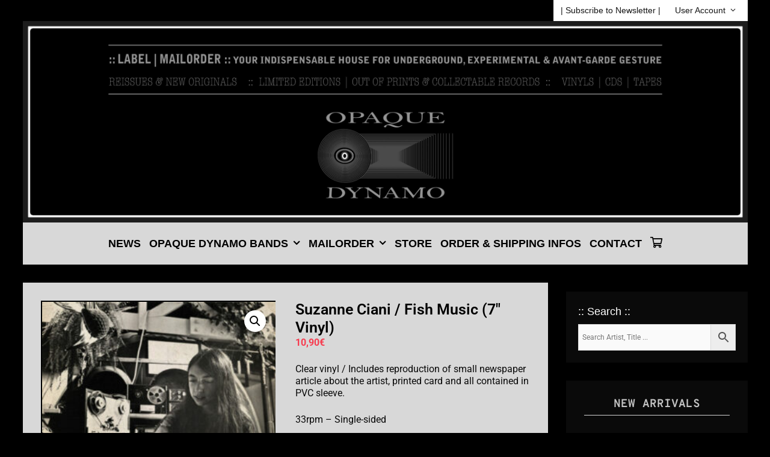

--- FILE ---
content_type: text/html; charset=UTF-8
request_url: https://www.opaquedynamo.com/product/suzanne-ciani-fish-music-7-vinyl/
body_size: 57735
content:
<!DOCTYPE html>
<html lang="en-US">
<head>
	<meta charset="UTF-8">
	<meta http-equiv="X-UA-Compatible" content="IE=edge" />
	<link rel="profile" href="http://gmpg.org/xfn/11">
	<meta name='robots' content='index, follow, max-image-preview:large, max-snippet:-1, max-video-preview:-1' />

	<!-- This site is optimized with the Yoast SEO plugin v26.7 - https://yoast.com/wordpress/plugins/seo/ -->
	<title>Suzanne Ciani / Fish Music (7&quot; Vinyl) | Opaque Dynamo</title>
	<meta name="description" content="Opaque Dynamo Store — Suzanne Ciani / Fish Music (7″ Vinyl) | Label: Finders Keepers Records | #Ref: FKSP011 | Release date: 2017 | 33rpm / First edition / Single-sided – clear vinyl / Includes reproduction of small newspaper article about the artist, printed card and all contained in PVC sleeve | 1977-USA" />
	<link rel="canonical" href="https://www.opaquedynamo.com/product/suzanne-ciani-fish-music-7-vinyl/" />
	<meta property="og:locale" content="en_US" />
	<meta property="og:type" content="article" />
	<meta property="og:title" content="Suzanne Ciani / Fish Music (7&quot; Vinyl) | Opaque Dynamo" />
	<meta property="og:description" content="Opaque Dynamo Store — Suzanne Ciani / Fish Music (7″ Vinyl) | Label: Finders Keepers Records | #Ref: FKSP011 | Release date: 2017 | 33rpm / First edition / Single-sided – clear vinyl / Includes reproduction of small newspaper article about the artist, printed card and all contained in PVC sleeve | 1977-USA" />
	<meta property="og:url" content="https://www.opaquedynamo.com/product/suzanne-ciani-fish-music-7-vinyl/" />
	<meta property="article:publisher" content="https://www.facebook.com/OpaqueDynamo/" />
	<meta property="article:modified_time" content="2022-12-29T07:15:25+00:00" />
	<meta property="og:image" content="https://www.opaquedynamo.com/wp-content/uploads/2020/03/MAILORDER-SUZANNE-CIANI-FISH-MUSIC.jpg" />
	<meta property="og:image:width" content="400" />
	<meta property="og:image:height" content="400" />
	<meta property="og:image:type" content="image/jpeg" />
	<meta name="twitter:card" content="summary_large_image" />
	<script type="application/ld+json" class="yoast-schema-graph">{"@context":"https://schema.org","@graph":[{"@type":"WebPage","@id":"https://www.opaquedynamo.com/product/suzanne-ciani-fish-music-7-vinyl/","url":"https://www.opaquedynamo.com/product/suzanne-ciani-fish-music-7-vinyl/","name":"Suzanne Ciani / Fish Music (7\" Vinyl) | Opaque Dynamo","isPartOf":{"@id":"https://www.opaquedynamo.com/#website"},"primaryImageOfPage":{"@id":"https://www.opaquedynamo.com/product/suzanne-ciani-fish-music-7-vinyl/#primaryimage"},"image":{"@id":"https://www.opaquedynamo.com/product/suzanne-ciani-fish-music-7-vinyl/#primaryimage"},"thumbnailUrl":"https://www.opaquedynamo.com/wp-content/uploads/2020/03/MAILORDER-SUZANNE-CIANI-FISH-MUSIC.jpg","datePublished":"2020-04-07T06:45:16+00:00","dateModified":"2022-12-29T07:15:25+00:00","description":"Opaque Dynamo Store — Suzanne Ciani / Fish Music (7″ Vinyl) | Label: Finders Keepers Records | #Ref: FKSP011 | Release date: 2017 | 33rpm / First edition / Single-sided – clear vinyl / Includes reproduction of small newspaper article about the artist, printed card and all contained in PVC sleeve | 1977-USA","breadcrumb":{"@id":"https://www.opaquedynamo.com/product/suzanne-ciani-fish-music-7-vinyl/#breadcrumb"},"inLanguage":"en-US","potentialAction":[{"@type":"ReadAction","target":["https://www.opaquedynamo.com/product/suzanne-ciani-fish-music-7-vinyl/"]}]},{"@type":"ImageObject","inLanguage":"en-US","@id":"https://www.opaquedynamo.com/product/suzanne-ciani-fish-music-7-vinyl/#primaryimage","url":"https://www.opaquedynamo.com/wp-content/uploads/2020/03/MAILORDER-SUZANNE-CIANI-FISH-MUSIC.jpg","contentUrl":"https://www.opaquedynamo.com/wp-content/uploads/2020/03/MAILORDER-SUZANNE-CIANI-FISH-MUSIC.jpg","width":400,"height":400,"caption":"Suzanne Ciani / Fish Music (7″ Vinyl)"},{"@type":"BreadcrumbList","@id":"https://www.opaquedynamo.com/product/suzanne-ciani-fish-music-7-vinyl/#breadcrumb","itemListElement":[{"@type":"ListItem","position":1,"name":"News","item":"https://www.opaquedynamo.com/"},{"@type":"ListItem","position":2,"name":"STORE","item":"https://www.opaquedynamo.com/store/"},{"@type":"ListItem","position":3,"name":"Vinyls","item":"https://www.opaquedynamo.com/product-category/vinyls/"},{"@type":"ListItem","position":4,"name":"7\"/10\"/12\" EPs","item":"https://www.opaquedynamo.com/product-category/vinyls/7-10-12-eps/"},{"@type":"ListItem","position":5,"name":"Suzanne Ciani / Fish Music (7&#8243; Vinyl)"}]},{"@type":"WebSite","@id":"https://www.opaquedynamo.com/#website","url":"https://www.opaquedynamo.com/","name":"","description":"","publisher":{"@id":"https://www.opaquedynamo.com/#organization"},"potentialAction":[{"@type":"SearchAction","target":{"@type":"EntryPoint","urlTemplate":"https://www.opaquedynamo.com/?s={search_term_string}"},"query-input":{"@type":"PropertyValueSpecification","valueRequired":true,"valueName":"search_term_string"}}],"inLanguage":"en-US"},{"@type":"Organization","@id":"https://www.opaquedynamo.com/#organization","name":"Opaque Dynamo","url":"https://www.opaquedynamo.com/","logo":{"@type":"ImageObject","inLanguage":"en-US","@id":"https://www.opaquedynamo.com/#/schema/logo/image/","url":"https://www.opaquedynamo.com/wp-content/uploads/2022/12/OPAQUE-DYNAMO-LOGO-72DPI.jpg","contentUrl":"https://www.opaquedynamo.com/wp-content/uploads/2022/12/OPAQUE-DYNAMO-LOGO-72DPI.jpg","width":314,"height":210,"caption":"Opaque Dynamo"},"image":{"@id":"https://www.opaquedynamo.com/#/schema/logo/image/"},"sameAs":["https://www.facebook.com/OpaqueDynamo/","https://www.youtube.com/channel/UCptabiC6p86qPN28KWnGS8Q"]}]}</script>
	<!-- / Yoast SEO plugin. -->


<link rel='dns-prefetch' href='//fonts.googleapis.com' />
<link href='https://fonts.gstatic.com' crossorigin rel='preconnect' />
<link rel="alternate" type="application/rss+xml" title=" &raquo; Feed" href="https://www.opaquedynamo.com/feed/" />
<link rel="alternate" type="application/rss+xml" title=" &raquo; Comments Feed" href="https://www.opaquedynamo.com/comments/feed/" />
<link rel="alternate" title="oEmbed (JSON)" type="application/json+oembed" href="https://www.opaquedynamo.com/wp-json/oembed/1.0/embed?url=https%3A%2F%2Fwww.opaquedynamo.com%2Fproduct%2Fsuzanne-ciani-fish-music-7-vinyl%2F" />
<link rel="alternate" title="oEmbed (XML)" type="text/xml+oembed" href="https://www.opaquedynamo.com/wp-json/oembed/1.0/embed?url=https%3A%2F%2Fwww.opaquedynamo.com%2Fproduct%2Fsuzanne-ciani-fish-music-7-vinyl%2F&#038;format=xml" />
<style id='wp-img-auto-sizes-contain-inline-css' type='text/css'>
img:is([sizes=auto i],[sizes^="auto," i]){contain-intrinsic-size:3000px 1500px}
/*# sourceURL=wp-img-auto-sizes-contain-inline-css */
</style>
<link rel='stylesheet' id='wcmultishipping-checkout-pickup-points-block-css' href='https://www.opaquedynamo.com/wp-content/plugins/wc-multishipping/inc/woocommerce_block/style-index.css?ver=0.1.0' type='text/css' media='all' />
<link rel='stylesheet' id='wcmultishipping-blocks-integration-css' href='https://www.opaquedynamo.com/wp-content/plugins/wc-multishipping/inc/woocommerce_block/style-index.css?ver=0.1.0' type='text/css' media='all' />
<link rel='stylesheet' id='tulsi-default-fonts-css' href='//fonts.googleapis.com/css?family=Roboto:100,100italic,300,300italic,regular,italic,500,500italic,700,700italic,900,900italic' type='text/css' media='all' />
<link rel='stylesheet' id='tulsi-fonts-css' href='//fonts.googleapis.com/css?family=EB+Garamond:regular' type='text/css' media='all' />
<style id='wp-emoji-styles-inline-css' type='text/css'>

	img.wp-smiley, img.emoji {
		display: inline !important;
		border: none !important;
		box-shadow: none !important;
		height: 1em !important;
		width: 1em !important;
		margin: 0 0.07em !important;
		vertical-align: -0.1em !important;
		background: none !important;
		padding: 0 !important;
	}
/*# sourceURL=wp-emoji-styles-inline-css */
</style>
<link rel='stylesheet' id='wp-block-library-css' href='https://www.opaquedynamo.com/wp-includes/css/dist/block-library/style.min.css?ver=608a90f7f9a496943db017bbab52b6a7' type='text/css' media='all' />
<style id='wp-block-library-theme-inline-css' type='text/css'>
.wp-block-audio :where(figcaption){color:#555;font-size:13px;text-align:center}.is-dark-theme .wp-block-audio :where(figcaption){color:#ffffffa6}.wp-block-audio{margin:0 0 1em}.wp-block-code{border:1px solid #ccc;border-radius:4px;font-family:Menlo,Consolas,monaco,monospace;padding:.8em 1em}.wp-block-embed :where(figcaption){color:#555;font-size:13px;text-align:center}.is-dark-theme .wp-block-embed :where(figcaption){color:#ffffffa6}.wp-block-embed{margin:0 0 1em}.blocks-gallery-caption{color:#555;font-size:13px;text-align:center}.is-dark-theme .blocks-gallery-caption{color:#ffffffa6}:root :where(.wp-block-image figcaption){color:#555;font-size:13px;text-align:center}.is-dark-theme :root :where(.wp-block-image figcaption){color:#ffffffa6}.wp-block-image{margin:0 0 1em}.wp-block-pullquote{border-bottom:4px solid;border-top:4px solid;color:currentColor;margin-bottom:1.75em}.wp-block-pullquote :where(cite),.wp-block-pullquote :where(footer),.wp-block-pullquote__citation{color:currentColor;font-size:.8125em;font-style:normal;text-transform:uppercase}.wp-block-quote{border-left:.25em solid;margin:0 0 1.75em;padding-left:1em}.wp-block-quote cite,.wp-block-quote footer{color:currentColor;font-size:.8125em;font-style:normal;position:relative}.wp-block-quote:where(.has-text-align-right){border-left:none;border-right:.25em solid;padding-left:0;padding-right:1em}.wp-block-quote:where(.has-text-align-center){border:none;padding-left:0}.wp-block-quote.is-large,.wp-block-quote.is-style-large,.wp-block-quote:where(.is-style-plain){border:none}.wp-block-search .wp-block-search__label{font-weight:700}.wp-block-search__button{border:1px solid #ccc;padding:.375em .625em}:where(.wp-block-group.has-background){padding:1.25em 2.375em}.wp-block-separator.has-css-opacity{opacity:.4}.wp-block-separator{border:none;border-bottom:2px solid;margin-left:auto;margin-right:auto}.wp-block-separator.has-alpha-channel-opacity{opacity:1}.wp-block-separator:not(.is-style-wide):not(.is-style-dots){width:100px}.wp-block-separator.has-background:not(.is-style-dots){border-bottom:none;height:1px}.wp-block-separator.has-background:not(.is-style-wide):not(.is-style-dots){height:2px}.wp-block-table{margin:0 0 1em}.wp-block-table td,.wp-block-table th{word-break:normal}.wp-block-table :where(figcaption){color:#555;font-size:13px;text-align:center}.is-dark-theme .wp-block-table :where(figcaption){color:#ffffffa6}.wp-block-video :where(figcaption){color:#555;font-size:13px;text-align:center}.is-dark-theme .wp-block-video :where(figcaption){color:#ffffffa6}.wp-block-video{margin:0 0 1em}:root :where(.wp-block-template-part.has-background){margin-bottom:0;margin-top:0;padding:1.25em 2.375em}
/*# sourceURL=/wp-includes/css/dist/block-library/theme.min.css */
</style>
<style id='classic-theme-styles-inline-css' type='text/css'>
/*! This file is auto-generated */
.wp-block-button__link{color:#fff;background-color:#32373c;border-radius:9999px;box-shadow:none;text-decoration:none;padding:calc(.667em + 2px) calc(1.333em + 2px);font-size:1.125em}.wp-block-file__button{background:#32373c;color:#fff;text-decoration:none}
/*# sourceURL=/wp-includes/css/classic-themes.min.css */
</style>
<style id='global-styles-inline-css' type='text/css'>
:root{--wp--preset--aspect-ratio--square: 1;--wp--preset--aspect-ratio--4-3: 4/3;--wp--preset--aspect-ratio--3-4: 3/4;--wp--preset--aspect-ratio--3-2: 3/2;--wp--preset--aspect-ratio--2-3: 2/3;--wp--preset--aspect-ratio--16-9: 16/9;--wp--preset--aspect-ratio--9-16: 9/16;--wp--preset--color--black: #000000;--wp--preset--color--cyan-bluish-gray: #abb8c3;--wp--preset--color--white: #ffffff;--wp--preset--color--pale-pink: #f78da7;--wp--preset--color--vivid-red: #cf2e2e;--wp--preset--color--luminous-vivid-orange: #ff6900;--wp--preset--color--luminous-vivid-amber: #fcb900;--wp--preset--color--light-green-cyan: #7bdcb5;--wp--preset--color--vivid-green-cyan: #00d084;--wp--preset--color--pale-cyan-blue: #8ed1fc;--wp--preset--color--vivid-cyan-blue: #0693e3;--wp--preset--color--vivid-purple: #9b51e0;--wp--preset--gradient--vivid-cyan-blue-to-vivid-purple: linear-gradient(135deg,rgb(6,147,227) 0%,rgb(155,81,224) 100%);--wp--preset--gradient--light-green-cyan-to-vivid-green-cyan: linear-gradient(135deg,rgb(122,220,180) 0%,rgb(0,208,130) 100%);--wp--preset--gradient--luminous-vivid-amber-to-luminous-vivid-orange: linear-gradient(135deg,rgb(252,185,0) 0%,rgb(255,105,0) 100%);--wp--preset--gradient--luminous-vivid-orange-to-vivid-red: linear-gradient(135deg,rgb(255,105,0) 0%,rgb(207,46,46) 100%);--wp--preset--gradient--very-light-gray-to-cyan-bluish-gray: linear-gradient(135deg,rgb(238,238,238) 0%,rgb(169,184,195) 100%);--wp--preset--gradient--cool-to-warm-spectrum: linear-gradient(135deg,rgb(74,234,220) 0%,rgb(151,120,209) 20%,rgb(207,42,186) 40%,rgb(238,44,130) 60%,rgb(251,105,98) 80%,rgb(254,248,76) 100%);--wp--preset--gradient--blush-light-purple: linear-gradient(135deg,rgb(255,206,236) 0%,rgb(152,150,240) 100%);--wp--preset--gradient--blush-bordeaux: linear-gradient(135deg,rgb(254,205,165) 0%,rgb(254,45,45) 50%,rgb(107,0,62) 100%);--wp--preset--gradient--luminous-dusk: linear-gradient(135deg,rgb(255,203,112) 0%,rgb(199,81,192) 50%,rgb(65,88,208) 100%);--wp--preset--gradient--pale-ocean: linear-gradient(135deg,rgb(255,245,203) 0%,rgb(182,227,212) 50%,rgb(51,167,181) 100%);--wp--preset--gradient--electric-grass: linear-gradient(135deg,rgb(202,248,128) 0%,rgb(113,206,126) 100%);--wp--preset--gradient--midnight: linear-gradient(135deg,rgb(2,3,129) 0%,rgb(40,116,252) 100%);--wp--preset--font-size--small: 13px;--wp--preset--font-size--medium: 20px;--wp--preset--font-size--large: 36px;--wp--preset--font-size--x-large: 42px;--wp--preset--spacing--20: 0.44rem;--wp--preset--spacing--30: 0.67rem;--wp--preset--spacing--40: 1rem;--wp--preset--spacing--50: 1.5rem;--wp--preset--spacing--60: 2.25rem;--wp--preset--spacing--70: 3.38rem;--wp--preset--spacing--80: 5.06rem;--wp--preset--shadow--natural: 6px 6px 9px rgba(0, 0, 0, 0.2);--wp--preset--shadow--deep: 12px 12px 50px rgba(0, 0, 0, 0.4);--wp--preset--shadow--sharp: 6px 6px 0px rgba(0, 0, 0, 0.2);--wp--preset--shadow--outlined: 6px 6px 0px -3px rgb(255, 255, 255), 6px 6px rgb(0, 0, 0);--wp--preset--shadow--crisp: 6px 6px 0px rgb(0, 0, 0);}:where(.is-layout-flex){gap: 0.5em;}:where(.is-layout-grid){gap: 0.5em;}body .is-layout-flex{display: flex;}.is-layout-flex{flex-wrap: wrap;align-items: center;}.is-layout-flex > :is(*, div){margin: 0;}body .is-layout-grid{display: grid;}.is-layout-grid > :is(*, div){margin: 0;}:where(.wp-block-columns.is-layout-flex){gap: 2em;}:where(.wp-block-columns.is-layout-grid){gap: 2em;}:where(.wp-block-post-template.is-layout-flex){gap: 1.25em;}:where(.wp-block-post-template.is-layout-grid){gap: 1.25em;}.has-black-color{color: var(--wp--preset--color--black) !important;}.has-cyan-bluish-gray-color{color: var(--wp--preset--color--cyan-bluish-gray) !important;}.has-white-color{color: var(--wp--preset--color--white) !important;}.has-pale-pink-color{color: var(--wp--preset--color--pale-pink) !important;}.has-vivid-red-color{color: var(--wp--preset--color--vivid-red) !important;}.has-luminous-vivid-orange-color{color: var(--wp--preset--color--luminous-vivid-orange) !important;}.has-luminous-vivid-amber-color{color: var(--wp--preset--color--luminous-vivid-amber) !important;}.has-light-green-cyan-color{color: var(--wp--preset--color--light-green-cyan) !important;}.has-vivid-green-cyan-color{color: var(--wp--preset--color--vivid-green-cyan) !important;}.has-pale-cyan-blue-color{color: var(--wp--preset--color--pale-cyan-blue) !important;}.has-vivid-cyan-blue-color{color: var(--wp--preset--color--vivid-cyan-blue) !important;}.has-vivid-purple-color{color: var(--wp--preset--color--vivid-purple) !important;}.has-black-background-color{background-color: var(--wp--preset--color--black) !important;}.has-cyan-bluish-gray-background-color{background-color: var(--wp--preset--color--cyan-bluish-gray) !important;}.has-white-background-color{background-color: var(--wp--preset--color--white) !important;}.has-pale-pink-background-color{background-color: var(--wp--preset--color--pale-pink) !important;}.has-vivid-red-background-color{background-color: var(--wp--preset--color--vivid-red) !important;}.has-luminous-vivid-orange-background-color{background-color: var(--wp--preset--color--luminous-vivid-orange) !important;}.has-luminous-vivid-amber-background-color{background-color: var(--wp--preset--color--luminous-vivid-amber) !important;}.has-light-green-cyan-background-color{background-color: var(--wp--preset--color--light-green-cyan) !important;}.has-vivid-green-cyan-background-color{background-color: var(--wp--preset--color--vivid-green-cyan) !important;}.has-pale-cyan-blue-background-color{background-color: var(--wp--preset--color--pale-cyan-blue) !important;}.has-vivid-cyan-blue-background-color{background-color: var(--wp--preset--color--vivid-cyan-blue) !important;}.has-vivid-purple-background-color{background-color: var(--wp--preset--color--vivid-purple) !important;}.has-black-border-color{border-color: var(--wp--preset--color--black) !important;}.has-cyan-bluish-gray-border-color{border-color: var(--wp--preset--color--cyan-bluish-gray) !important;}.has-white-border-color{border-color: var(--wp--preset--color--white) !important;}.has-pale-pink-border-color{border-color: var(--wp--preset--color--pale-pink) !important;}.has-vivid-red-border-color{border-color: var(--wp--preset--color--vivid-red) !important;}.has-luminous-vivid-orange-border-color{border-color: var(--wp--preset--color--luminous-vivid-orange) !important;}.has-luminous-vivid-amber-border-color{border-color: var(--wp--preset--color--luminous-vivid-amber) !important;}.has-light-green-cyan-border-color{border-color: var(--wp--preset--color--light-green-cyan) !important;}.has-vivid-green-cyan-border-color{border-color: var(--wp--preset--color--vivid-green-cyan) !important;}.has-pale-cyan-blue-border-color{border-color: var(--wp--preset--color--pale-cyan-blue) !important;}.has-vivid-cyan-blue-border-color{border-color: var(--wp--preset--color--vivid-cyan-blue) !important;}.has-vivid-purple-border-color{border-color: var(--wp--preset--color--vivid-purple) !important;}.has-vivid-cyan-blue-to-vivid-purple-gradient-background{background: var(--wp--preset--gradient--vivid-cyan-blue-to-vivid-purple) !important;}.has-light-green-cyan-to-vivid-green-cyan-gradient-background{background: var(--wp--preset--gradient--light-green-cyan-to-vivid-green-cyan) !important;}.has-luminous-vivid-amber-to-luminous-vivid-orange-gradient-background{background: var(--wp--preset--gradient--luminous-vivid-amber-to-luminous-vivid-orange) !important;}.has-luminous-vivid-orange-to-vivid-red-gradient-background{background: var(--wp--preset--gradient--luminous-vivid-orange-to-vivid-red) !important;}.has-very-light-gray-to-cyan-bluish-gray-gradient-background{background: var(--wp--preset--gradient--very-light-gray-to-cyan-bluish-gray) !important;}.has-cool-to-warm-spectrum-gradient-background{background: var(--wp--preset--gradient--cool-to-warm-spectrum) !important;}.has-blush-light-purple-gradient-background{background: var(--wp--preset--gradient--blush-light-purple) !important;}.has-blush-bordeaux-gradient-background{background: var(--wp--preset--gradient--blush-bordeaux) !important;}.has-luminous-dusk-gradient-background{background: var(--wp--preset--gradient--luminous-dusk) !important;}.has-pale-ocean-gradient-background{background: var(--wp--preset--gradient--pale-ocean) !important;}.has-electric-grass-gradient-background{background: var(--wp--preset--gradient--electric-grass) !important;}.has-midnight-gradient-background{background: var(--wp--preset--gradient--midnight) !important;}.has-small-font-size{font-size: var(--wp--preset--font-size--small) !important;}.has-medium-font-size{font-size: var(--wp--preset--font-size--medium) !important;}.has-large-font-size{font-size: var(--wp--preset--font-size--large) !important;}.has-x-large-font-size{font-size: var(--wp--preset--font-size--x-large) !important;}
:where(.wp-block-post-template.is-layout-flex){gap: 1.25em;}:where(.wp-block-post-template.is-layout-grid){gap: 1.25em;}
:where(.wp-block-term-template.is-layout-flex){gap: 1.25em;}:where(.wp-block-term-template.is-layout-grid){gap: 1.25em;}
:where(.wp-block-columns.is-layout-flex){gap: 2em;}:where(.wp-block-columns.is-layout-grid){gap: 2em;}
:root :where(.wp-block-pullquote){font-size: 1.5em;line-height: 1.6;}
/*# sourceURL=global-styles-inline-css */
</style>
<link rel='stylesheet' id='contact-form-7-css' href='https://www.opaquedynamo.com/wp-content/plugins/contact-form-7/includes/css/styles.css?ver=6.1.4' type='text/css' media='all' />
<link rel='stylesheet' id='theme-my-login-css' href='https://www.opaquedynamo.com/wp-content/plugins/theme-my-login/assets/styles/theme-my-login.min.css?ver=7.1.14' type='text/css' media='all' />
<link rel='stylesheet' id='wpkoi-elements-css' href='https://www.opaquedynamo.com/wp-content/plugins/tulsi-premium/elementor/assets/css/wpkoi-elements.css?ver=3.4.5' type='text/css' media='all' />
<link rel='stylesheet' id='wpkoi_elements_elementor-slick-css-css' href='https://www.opaquedynamo.com/wp-content/plugins/tulsi-premium/elementor/assets/slick/slick.css?ver=608a90f7f9a496943db017bbab52b6a7' type='text/css' media='all' />
<link rel='stylesheet' id='wpkoi-effects-style-css' href='https://www.opaquedynamo.com/wp-content/plugins/tulsi-premium/elementor/elements/effects/assets/effects.css?ver=3.4.5' type='text/css' media='all' />
<link rel='stylesheet' id='wpkoi-elements-skin-css' href='https://www.opaquedynamo.com/wp-content/plugins/tulsi-premium/elementor/assets/css/wpkoi-elements-skin.css?ver=3.4.5' type='text/css' media='all' />
<link rel='stylesheet' id='widgetopts-styles-css' href='https://www.opaquedynamo.com/wp-content/plugins/widget-options/assets/css/widget-options.css?ver=4.1.3' type='text/css' media='all' />
<link rel='stylesheet' id='pdc-layout-styles-css' href='https://www.opaquedynamo.com/wp-content/plugins/woocommerce-product-details-customiser/assets/css/layout.css?ver=608a90f7f9a496943db017bbab52b6a7' type='text/css' media='only screen and (min-width: 768px)' />
<link rel='stylesheet' id='photoswipe-css' href='https://www.opaquedynamo.com/wp-content/plugins/woocommerce/assets/css/photoswipe/photoswipe.min.css?ver=10.4.3' type='text/css' media='all' />
<link rel='stylesheet' id='photoswipe-default-skin-css' href='https://www.opaquedynamo.com/wp-content/plugins/woocommerce/assets/css/photoswipe/default-skin/default-skin.min.css?ver=10.4.3' type='text/css' media='all' />
<link rel='stylesheet' id='woocommerce-layout-css' href='https://www.opaquedynamo.com/wp-content/plugins/woocommerce/assets/css/woocommerce-layout.css?ver=10.4.3' type='text/css' media='all' />
<link rel='stylesheet' id='woocommerce-smallscreen-css' href='https://www.opaquedynamo.com/wp-content/plugins/woocommerce/assets/css/woocommerce-smallscreen.css?ver=10.4.3' type='text/css' media='only screen and (max-width: 768px)' />
<link rel='stylesheet' id='woocommerce-general-css' href='https://www.opaquedynamo.com/wp-content/plugins/woocommerce/assets/css/woocommerce.css?ver=10.4.3' type='text/css' media='all' />
<style id='woocommerce-inline-inline-css' type='text/css'>
.woocommerce form .form-row .required { visibility: visible; }
/*# sourceURL=woocommerce-inline-inline-css */
</style>
<link rel='stylesheet' id='wcz-frontend-css' href='https://www.opaquedynamo.com/wp-content/plugins/woocustomizer/assets/css/frontend.css?ver=2.6.3' type='text/css' media='all' />
<link rel='stylesheet' id='aws-style-css' href='https://www.opaquedynamo.com/wp-content/plugins/advanced-woo-search/assets/css/common.min.css?ver=3.51' type='text/css' media='all' />
<link rel='stylesheet' id='ep-icon-module-css' href='https://www.opaquedynamo.com/wp-content/plugins/elements-plus/assets/css/ep-icon-module.css?ver=2.16.5' type='text/css' media='all' />
<link rel='stylesheet' id='justified-gallery-css' href='https://www.opaquedynamo.com/wp-content/plugins/elements-plus/assets/css/justifiedGallery.min.css?ver=2.16.5' type='text/css' media='all' />
<link rel='stylesheet' id='ep-slick-css' href='https://www.opaquedynamo.com/wp-content/plugins/elements-plus/assets/css/slick.css?ver=1.8.0' type='text/css' media='all' />
<link rel='stylesheet' id='flipclock-css' href='https://www.opaquedynamo.com/wp-content/plugins/elements-plus/assets/css/flipclock.css?ver=1.1.a' type='text/css' media='all' />
<link rel='stylesheet' id='image-comparison-css' href='https://www.opaquedynamo.com/wp-content/plugins/elements-plus/assets/css/twentytwenty.css?ver=1.0' type='text/css' media='all' />
<link rel='stylesheet' id='ep-elements-css' href='https://www.opaquedynamo.com/wp-content/plugins/elements-plus/assets/css/ep-elements.css?ver=2.16.5' type='text/css' media='all' />
<link rel='stylesheet' id='ep-instagram-filters-css' href='https://www.opaquedynamo.com/wp-content/plugins/elements-plus/assets/css/instagram-filters.css?ver=2.16.5' type='text/css' media='all' />
<link rel='stylesheet' id='ep-search-style-css' href='https://www.opaquedynamo.com/wp-content/plugins/elements-plus/assets/css/ep-search.css?ver=2.16.5' type='text/css' media='all' />
<link rel='stylesheet' id='ep-countdown-style-css' href='https://www.opaquedynamo.com/wp-content/plugins/elements-plus/assets/css/ep-countdown.css?ver=2.16.5' type='text/css' media='all' />
<link rel='stylesheet' id='ep-tables-css' href='https://www.opaquedynamo.com/wp-content/plugins/elements-plus/assets/css/ep-tables.css?ver=2.16.5' type='text/css' media='all' />
<link rel='stylesheet' id='ep-sticky-videos-css' href='https://www.opaquedynamo.com/wp-content/plugins/elements-plus/assets/css/ep-sticky-videos.css?ver=2.16.5' type='text/css' media='all' />
<link rel='stylesheet' id='ep-image-accordion-css' href='https://www.opaquedynamo.com/wp-content/plugins/elements-plus/assets/css/ep-image-accordion.css?ver=2.16.5' type='text/css' media='all' />
<link rel='stylesheet' id='ep-content-toggle-css' href='https://www.opaquedynamo.com/wp-content/plugins/elements-plus/assets/css/ep-content-toggle.css?ver=2.16.5' type='text/css' media='all' />
<link rel='stylesheet' id='ep-heading-css' href='https://www.opaquedynamo.com/wp-content/plugins/elements-plus/assets/css/ep-heading.css?ver=2.16.5' type='text/css' media='all' />
<link rel='stylesheet' id='ep-pricing-list-css' href='https://www.opaquedynamo.com/wp-content/plugins/elements-plus/assets/css/ep-pricing-list.css?ver=2.16.5' type='text/css' media='all' />
<link rel='stylesheet' id='wc-gateway-ppec-frontend-css' href='https://www.opaquedynamo.com/wp-content/plugins/woocommerce-gateway-paypal-express-checkout/assets/css/wc-gateway-ppec-frontend.css?ver=2.1.2' type='text/css' media='all' />
<link rel='stylesheet' id='xoo-wsc-fonts-css' href='https://www.opaquedynamo.com/wp-content/plugins/side-cart-woocommerce/assets/css/xoo-wsc-fonts.css?ver=2.7.2' type='text/css' media='all' />
<link rel='stylesheet' id='xoo-wsc-style-css' href='https://www.opaquedynamo.com/wp-content/plugins/side-cart-woocommerce/assets/css/xoo-wsc-style.css?ver=2.7.2' type='text/css' media='all' />
<style id='xoo-wsc-style-inline-css' type='text/css'>




.xoo-wsc-ft-buttons-cont a.xoo-wsc-ft-btn, .xoo-wsc-container .xoo-wsc-btn {
	background-color: #000000;
	color: #ffffff;
	border: 2px solid #ffffff;
	padding: 10px 20px;
}

.xoo-wsc-ft-buttons-cont a.xoo-wsc-ft-btn:hover, .xoo-wsc-container .xoo-wsc-btn:hover {
	background-color: #ffffff;
	color: #000000;
	border: 2px solid #000000;
}

 

.xoo-wsc-footer{
	background-color: #ffffff;
	color: #000000;
	padding: 10px 20px;
	box-shadow: 0 -5px 10px #0000001a;
}

.xoo-wsc-footer, .xoo-wsc-footer a, .xoo-wsc-footer .amount{
	font-size: 18px;
}

.xoo-wsc-btn .amount{
	color: #ffffff}

.xoo-wsc-btn:hover .amount{
	color: #000000;
}

.xoo-wsc-ft-buttons-cont{
	grid-template-columns: auto;
}

.xoo-wsc-basket{
	bottom: 12px;
	right: 0px;
	background-color: #ffffff;
	color: #000000;
	box-shadow: 0 1px 4px 0;
	border-radius: 50%;
	display: none;
	width: 60px;
	height: 60px;
}


.xoo-wsc-bki{
	font-size: 30px}

.xoo-wsc-items-count{
	top: -9px;
	left: -8px;
}

.xoo-wsc-items-count, .xoo-wsch-items-count{
	background-color: #000000;
	color: #ffffff;
}

.xoo-wsc-container, .xoo-wsc-slider{
	max-width: 320px;
	right: -320px;
	top: 0;bottom: 0;
	bottom: 0;
	font-family: }


.xoo-wsc-cart-active .xoo-wsc-container, .xoo-wsc-slider-active .xoo-wsc-slider{
	right: 0;
}


.xoo-wsc-cart-active .xoo-wsc-basket{
	right: 320px;
}

.xoo-wsc-slider{
	right: -320px;
}

span.xoo-wsch-close {
    font-size: 16px;
}

	.xoo-wsch-top{
		justify-content: center;
	}
	span.xoo-wsch-close {
	    right: 10px;
	}

.xoo-wsch-text{
	font-size: 20px;
}

.xoo-wsc-header{
	color: #000000;
	background-color: #ffffff;
	border-bottom: 2px solid #eee;
	padding: 15px 15px;
}


.xoo-wsc-body{
	background-color: #ffffff;
}

.xoo-wsc-products:not(.xoo-wsc-pattern-card), .xoo-wsc-products:not(.xoo-wsc-pattern-card) span.amount, .xoo-wsc-products:not(.xoo-wsc-pattern-card) a{
	font-size: 16px;
	color: #000000;
}

.xoo-wsc-products:not(.xoo-wsc-pattern-card) .xoo-wsc-product{
	padding: 20px 15px;
	margin: 0;
	border-radius: 0px;
	box-shadow: 0 0;
	background-color: transparent;
}

.xoo-wsc-sum-col{
	justify-content: center;
}


/** Shortcode **/
.xoo-wsc-sc-count{
	background-color: #000000;
	color: #ffffff;
}

.xoo-wsc-sc-bki{
	font-size: 28px;
	color: #000000;
}
.xoo-wsc-sc-cont{
	color: #000000;
}


.xoo-wsc-product dl.variation {
	display: block;
}


.xoo-wsc-product-cont{
	padding: 10px 10px;
}

.xoo-wsc-products:not(.xoo-wsc-pattern-card) .xoo-wsc-img-col{
	width: 30%;
}

.xoo-wsc-pattern-card .xoo-wsc-img-col img{
	max-width: 100%;
	height: auto;
}

.xoo-wsc-products:not(.xoo-wsc-pattern-card) .xoo-wsc-sum-col{
	width: 70%;
}

.xoo-wsc-pattern-card .xoo-wsc-product-cont{
	width: 50% 
}

@media only screen and (max-width: 600px) {
	.xoo-wsc-pattern-card .xoo-wsc-product-cont  {
		width: 50%;
	}
}


.xoo-wsc-pattern-card .xoo-wsc-product{
	border: 0;
	box-shadow: 0px 10px 15px -12px #0000001a;
}


.xoo-wsc-sm-front{
	background-color: #eee;
}
.xoo-wsc-pattern-card, .xoo-wsc-sm-front{
	border-bottom-left-radius: 5px;
	border-bottom-right-radius: 5px;
}
.xoo-wsc-pattern-card, .xoo-wsc-img-col img, .xoo-wsc-img-col, .xoo-wsc-sm-back-cont{
	border-top-left-radius: 5px;
	border-top-right-radius: 5px;
}
.xoo-wsc-sm-back{
	background-color: #fff;
}
.xoo-wsc-pattern-card, .xoo-wsc-pattern-card a, .xoo-wsc-pattern-card .amount{
	font-size: 16px;
}

.xoo-wsc-sm-front, .xoo-wsc-sm-front a, .xoo-wsc-sm-front .amount{
	color: #000;
}

.xoo-wsc-sm-back, .xoo-wsc-sm-back a, .xoo-wsc-sm-back .amount{
	color: #000;
}


.magictime {
    animation-duration: 0.5s;
}



span.xoo-wsch-items-count{
	height: 20px;
	line-height: 20px;
	width: 20px;
}

span.xoo-wsch-icon{
	font-size: 30px
}

.xoo-wsc-smr-del{
	font-size: 16px
}
/*# sourceURL=xoo-wsc-style-inline-css */
</style>
<link rel='stylesheet' id='tulsi-style-grid-css' href='https://www.opaquedynamo.com/wp-content/themes/tulsi/css/unsemantic-grid.min.css?ver=1.3.0' type='text/css' media='all' />
<link rel='stylesheet' id='tulsi-style-css' href='https://www.opaquedynamo.com/wp-content/themes/tulsi/style.min.css?ver=1.3.0' type='text/css' media='all' />
<style id='tulsi-style-inline-css' type='text/css'>
body{color:#0a0a0a;}.tulsi-side-left-cover,.tulsi-side-right-cover{background-color:#000000;}a, a:visited{color:#151515;text-decoration:none;}a:visited{color:#2d2121;}a:hover, a:focus, a:active{color:#333333;text-decoration:none;}body .grid-container{max-width:1205px;}body, button, input, select, textarea{font-family:"Roboto";font-size:16px;}.top-bar{font-family:inherit;}.main-title{font-family:"EB Garamond", serif;font-weight:500;font-size:86px;}.site-description{font-family:inherit;}.page-header-blog-content h2{font-family:inherit;}.page-header-blog-content p{font-family:inherit;}.main-navigation a, .menu-toggle{font-family:Arial, Helvetica, sans-serif;font-weight:600;font-size:18px;}.main-navigation .main-nav ul ul li a{font-size:15px;}.widget-title, .sidebar .widget h2, .footer-widgets h2{font-family:Arial, Helvetica, sans-serif;font-size:18px;margin-bottom:7px;}.sidebar .widget, .footer-widgets .widget{font-size:16px;}button:not(.menu-toggle),html input[type="button"],input[type="reset"],input[type="submit"],.button,.button:visited{font-family:Arial, Helvetica, sans-serif;font-size:14px;}h1{font-family:Arial, Helvetica, sans-serif;font-size:30px;}h2{font-family:Georgia, Times New Roman, Times, serif;font-size:25px;}h3{font-family:Arial, Helvetica, sans-serif;font-size:20px;}h4{font-family:inherit;}h5{font-family:inherit;}h6{font-family:inherit;}.site-info{font-family:Arial, Helvetica, sans-serif;}.tulsi-side-left-content{font-family:inherit;}.tulsi-side-left-content svg{max-width:20px;height:20px;}.top-bar .tulsi-socials-list svg{max-width:15px;height:15px;}@media (max-width:768px){.main-title{font-size:25px;}h1{font-size:25px;}h2{font-size:25px;}}@media (max-width:1024px){.main-navigation:not(.slideout-navigation) a{font-size:12px;}}@media (max-width:768px){.main-navigation:not(.slideout-navigation) a, .menu-toggle{font-size:16px;}.main-navigation:not(.slideout-navigation) .main-nav ul ul li a{font-size:15px;}}.top-bar{background-color:#000000;color:#d8d8d8;}.top-bar a,.top-bar a:visited{color:#d8d8d8;}.top-bar a:hover{color:#ea0000;}.site-header, .transparent-header.nav-below-header .site-header{background-color:#000000;color:#c9c9c9;}.site-header a,.site-header a:visited{color:#c9c9c9;}.main-title a,.main-title a:hover,.main-title a:visited{color:#c9c9c9;}.site-description{color:#ffffff;}.main-navigation,.main-navigation ul ul,.transparent-header .main-navigation.is_stuck{background-color:#d8d8d8;}.main-navigation .main-nav ul li a,.menu-toggle{color:#000000;}.main-navigation .main-nav ul li:hover > a,.main-navigation .main-nav ul li:focus > a, .main-navigation .main-nav ul li.sfHover > a{color:#5b5b5b;background-color:#d8d8d8;}button.menu-toggle:hover,button.menu-toggle:focus,.main-navigation .mobile-bar-items a,.main-navigation .mobile-bar-items a:hover,.main-navigation .mobile-bar-items a:focus{color:#000000;}.main-navigation .main-nav ul li[class*="current-menu-"] > a{color:#d8d8d8;background-color:#000000;}.main-navigation .main-nav ul li[class*="current-menu-"] > a:hover,.main-navigation .main-nav ul li[class*="current-menu-"].sfHover > a{color:#d8d8d8;background-color:#000000;}.inside-navigation .search-form input[type="search"],.inside-navigation .search-form input[type="search"]:active{color:#d8d8d8;background-color:#d8d8d8;}.inside-navigation .search-form input[type="search"]:focus{color:#5b5b5b;background-color:#d8d8d8;}.main-navigation ul ul{background-color:#000000;}.main-navigation .main-nav ul ul li a{color:#d8d8d8;}.main-navigation .main-nav ul ul li:hover > a,.main-navigation .main-nav ul ul li:focus > a,.main-navigation .main-nav ul ul li.sfHover > a{color:#d8d8d8;background-color:#262626;}.main-navigation .main-nav ul ul li[class*="current-menu-"] > a{color:#000000;background-color:#ffffff;}.main-navigation .main-nav ul ul li[class*="current-menu-"] > a:hover,.main-navigation .main-nav ul ul li[class*="current-menu-"].sfHover > a{color:#000000;background-color:#ffffff;}.separate-containers .inside-article, .separate-containers .comments-area, .separate-containers .page-header, .one-container .container, .separate-containers .paging-navigation, .inside-page-header{background-color:#d8d8d8;}.page-header-blog,.page-header-blog-corner{background-color:#151515;}.page-header-blog-content h2{color:#151515;}.page-header-blog-content p{color:#ffffff;}.page-header-blog-content .button{color:#151515;}.page-header-blog-content .button{background-color:#151515;}.page-header-blog-content .button:hover{color:#eeeeee;}.page-header-blog-content .button:hover{background-color:#151515;}.sidebar .widget{color:#eeeeee;background-color:#0a0a0a;}.sidebar .widget a,.sidebar .widget a:visited{color:#c6c6c6;}.sidebar .widget a:hover{color:#eeeeee;}.sidebar .widget .widget-title, .sidebar .widget h2{color:#ffffff;}.footer-widgets{color:#eeeeee;background-color:#000000;}.footer-widgets h1,.footer-widgets h2,.footer-widgets h3{color:#eeeeee;}.footer-widgets a,.footer-widgets a:visited{color:#efefef;}.footer-widgets a:hover{color:#ffffff;}.footer-widgets .widget-title, .footer-widgets h2{color:#eeeeee;}.site-info{color:#0a0a0a;background-color:#d8d8d8;}.site-info a,.site-info a:visited{color:#151515;}.site-info a:hover{color:#ffffff;}input[type="text"],input[type="email"],input[type="url"],input[type="password"],input[type="search"],input[type="tel"],input[type="number"],textarea,select{color:#555555;background-color:#fafafa;border-color:#cccccc;}input[type="text"]:focus,input[type="email"]:focus,input[type="url"]:focus,input[type="password"]:focus,input[type="search"]:focus,input[type="tel"]:focus,input[type="number"]:focus,textarea:focus,select:focus{color:#555555;background-color:#ffffff;border-color:#bfbfbf;}button,html input[type="button"],input[type="reset"],input[type="submit"],a.button,a.button:visited{color:#e0e0e0;background-color:#151515;}button:hover,html input[type="button"]:hover,input[type="reset"]:hover,input[type="submit"]:hover,a.button:hover,button:focus,html input[type="button"]:focus,input[type="reset"]:focus,input[type="submit"]:focus,a.button:focus{color:#0a0a0a;background-color:#ffffff;}.tulsi-back-to-top,.tulsi-back-to-top:visited{background-color:rgba(21,21,21,0.7);color:#d8d8d8;}.tulsi-back-to-top:hover,.tulsi-back-to-top:focus{background-color:#151515;color:#eeeeee;}.tulsi-side-left-content .tulsi-side-left-socials ul,.tulsi-side-left-content .tulsi-side-left-text{color:#ff9900;background-color:#151515;}.tulsi-side-left-content a{color:#ff9900;}.tulsi-side-left-content a svg{fill:#ff9900;}.top-bar .tulsi-socials-list a svg{fill:#d8d8d8;}.tulsi-side-left-content a:hover{color:#ffffff;}.tulsi-side-left-content a:hover svg{fill:#ffffff;}.top-bar .tulsi-socials-list a:hover svg{fill:#ea0000;}.inside-top-bar{padding:10px 0px 0px 0px;}.inside-header{padding:0px;}@media (min-width:768px){.transparent-header .site-header{width:calc(100% - 0px - 0px) !important;}}.separate-containers .inside-article, .separate-containers .comments-area, .separate-containers .page-header, .separate-containers .paging-navigation, .one-container .site-content, .inside-page-header{padding:30px;}@media (max-width:768px){.separate-containers .inside-article, .separate-containers .comments-area, .separate-containers .page-header, .separate-containers .paging-navigation, .one-container .site-content, .inside-page-header{padding:15px;}}.nav-float-right .is_stuck.main-navigation{width:calc(100% - 0px - 0px) !important;}@media (max-width:768px){body{padding:15px 0px 0px 0px;}}.one-container.right-sidebar .site-main,.one-container.both-right .site-main{margin-right:30px;}.one-container.left-sidebar .site-main,.one-container.both-left .site-main{margin-left:30px;}.one-container.both-sidebars .site-main{margin:0px 30px 0px 30px;}.separate-containers .widget, .separate-containers .site-main > *, .separate-containers .page-header, .widget-area .main-navigation{margin-bottom:30px;}.right-sidebar.separate-containers .site-main{margin:30px 30px 30px 0px;}.left-sidebar.separate-containers .site-main{margin:30px 0px 30px 30px;}.both-sidebars.separate-containers .site-main{margin:30px;}.both-right.separate-containers .site-main{margin:30px 30px 30px 0px;}.both-right.separate-containers .inside-left-sidebar{margin-right:15px;}.both-right.separate-containers .inside-right-sidebar{margin-left:15px;}.both-left.separate-containers .site-main{margin:30px 0px 30px 30px;}.both-left.separate-containers .inside-left-sidebar{margin-right:15px;}.both-left.separate-containers .inside-right-sidebar{margin-left:15px;}.separate-containers .site-main{margin-top:30px;margin-bottom:30px;}.separate-containers .page-header-image, .separate-containers .page-header-contained, .separate-containers .page-header-image-single, .separate-containers .page-header-content-single{margin-top:30px;}.separate-containers .inside-right-sidebar, .separate-containers .inside-left-sidebar{margin-top:30px;margin-bottom:30px;}.main-navigation .main-nav ul li a,.menu-toggle,.main-navigation .mobile-bar-items a{padding-left:7px;padding-right:7px;}.main-navigation .main-nav ul ul li a{padding:8px 7px 8px 7px;}.main-navigation ul ul{top:auto;}.inside-navigation .search-form, .inside-navigation .search-form input{height:100%;}.rtl .menu-item-has-children .dropdown-menu-toggle{padding-left:7px;}.menu-item-has-children .dropdown-menu-toggle{padding-right:7px;}.menu-item-has-children ul .dropdown-menu-toggle{padding-top:8px;padding-bottom:8px;margin-top:-8px;}.rtl .main-navigation .main-nav ul li.menu-item-has-children > a{padding-right:7px;}.footer-widgets{padding:100px 200px 0px 200px;}.site-info{padding:22px 0px 0px 0px;}@media (max-width:768px){.main-navigation .main-nav ul li a,.menu-toggle,.main-navigation .mobile-bar-items a{line-height:30px;}.main-navigation .site-logo.navigation-logo img, .mobile-header-navigation .site-logo.mobile-header-logo img{height:30px;}}@media (min-width: 769px) and (max-width: 1024px),(min-width:1025px){.main-navigation.sticky-navigation-transition .main-nav > ul > li > a,.sticky-navigation-transition .menu-toggle,.main-navigation.sticky-navigation-transition .mobile-bar-items a{line-height:100px;}.main-navigation.sticky-navigation-transition .navigation-logo img{height:100px;}}.navigation-search, .navigation-search input{height:100%;}
.site-header{background-size:cover;}
.main-navigation .navigation-logo img {height:70px;}@media (max-width: 1215px) {.main-navigation .navigation-logo.site-logo {margin-left:0;}body.sticky-menu-logo.nav-float-left .main-navigation .site-logo.navigation-logo {margin-right:0;}}.main-navigation .main-nav ul li a,.menu-toggle,.main-navigation .mobile-bar-items a{transition: line-height 300ms ease}
.slideout-navigation.main-navigation, .transparent-header #tulsi-slideout-menu.main-navigation{background-color:#eeeeee;}.slideout-navigation.main-navigation .main-nav ul li a{color:#151515;font-weight:400;text-transform:uppercase;font-size:32px;}.slideout-widget{color:#151515;}.slideout-navigation a{color:#151515;}.slideout-navigation.main-navigation ul ul{background-color:rgba(255,255,255,0);}.slideout-navigation.main-navigation .main-nav ul ul li a{color:#0a0a0a;font-size:31px;}.slideout-navigation.main-navigation .main-nav ul li:hover > a,.slideout-navigation.main-navigation .main-nav ul li:focus > a,.slideout-navigation.main-navigation .main-nav ul li.sfHover > a{color:#303030;background-color:rgba(255,255,255,0);}.slideout-navigation.main-navigation .main-nav ul ul li:hover > a,.slideout-navigation.main-navigation .main-nav ul ul li:focus > a,.slideout-navigation.main-navigation .main-nav ul ul li.sfHover > a{color:#191919;}.slideout-navigation.main-navigation .main-nav ul li[class*="current-menu-"] > a, .slideout-navigation.main-navigation .main-nav ul li[class*="current-menu-"] > a:hover,.slideout-navigation.main-navigation .main-nav ul li[class*="current-menu-"].sfHover > a{color:#303030;}.slideout-navigation.main-navigation .main-nav ul ul li[class*="current-menu-"] > a,.slideout-navigation.main-navigation .main-nav ul ul li[class*="current-menu-"] > a:hover,.slideout-navigation.main-navigation .main-nav ul ul li[class*="current-menu-"].sfHover > a{color:#0a0a0a;}
/*# sourceURL=tulsi-style-inline-css */
</style>
<link rel='stylesheet' id='tulsi-mobile-style-css' href='https://www.opaquedynamo.com/wp-content/themes/tulsi/css/mobile.min.css?ver=1.3.0' type='text/css' media='all' />
<link rel='stylesheet' id='font-awesome-css' href='https://www.opaquedynamo.com/wp-content/plugins/elementor/assets/lib/font-awesome/css/font-awesome.min.css?ver=4.7.0' type='text/css' media='all' />
<style id='wcz-customizer-custom-css-inline-css' type='text/css'>
body.woocommerce form.woocommerce-ordering{display:none !important;}body.tax-product_cat .woocommerce-breadcrumb,
				body.tax-product_tag .woocommerce-breadcrumb{display:none !important;}body.wcz-btns.wcz-woocommerce ul.products li.product a.button,
					body.wcz-btns.wcz-woocommerce .related.products ul.products li.product a.button,
                    body.wcz-btns.wcz-woocommerce.single-product div.product form.cart .button,
                    body.wcz-btns.wcz-woocommerce.wcz-wooblocks ul.wc-block-grid__products li.wc-block-grid__product .add_to_cart_button{font-size:13px;font-weight:700;border-radius:10px !important;padding:10px 20px 11px !important;}body.wcz-btns.wcz-woocommerce ul.products li.product a.button,
					body.wcz-btns.wcz-woocommerce .related.products ul.products li.product a.button,
					body.wcz-btns.wcz-woocommerce.single-product div.product form.cart .button,
					body.wcz-btns.wcz-woocommerce.single-product .woocommerce-Reviews form.comment-form input.submit,
                    body.wcz-btns.wcz-woocommerce.wcz-wooblocks ul.wc-block-grid__products li.wc-block-grid__product .add_to_cart_button{background-color:#0a0a0a !important;color:#dee3e2 !important;text-shadow:none;}body.wcz-btns.wcz-woocommerce ul.products li.product a.button:hover,
					body.wcz-btns.wcz-woocommerce .related.products ul.products li.product a.button:hover,
					body.wcz-btns.wcz-woocommerce.single-product div.product form.cart .button:hover,
					body.wcz-btns.wcz-woocommerce.single-product .woocommerce-Reviews form.comment-form input.submit:hover,
                    body.wcz-btns.wcz-woocommerce.wcz-wooblocks ul.wc-block-grid__products li.wc-block-grid__product .add_to_cart_button:hover{background-color:#494949 !important;color:#FFFFFF !important;}.single-product section.related.products{display:none !important;}body.single-product a.wcz-continue{margin-bottom:20px;}body.woocommerce-cart .cross-sells h2{display:none !important;}
/*# sourceURL=wcz-customizer-custom-css-inline-css */
</style>
<link rel='stylesheet' id='tulsi-blog-css' href='https://www.opaquedynamo.com/wp-content/plugins/tulsi-premium/blog/functions/css/style-min.css?ver=2.9.0' type='text/css' media='all' />
<link rel='stylesheet' id='tulsi-secondary-nav-css' href='https://www.opaquedynamo.com/wp-content/plugins/tulsi-premium/secondary-nav/functions/css/style.min.css?ver=2.9.0' type='text/css' media='all' />
<style id='tulsi-secondary-nav-inline-css' type='text/css'>
.secondary-navigation{background-color:#ffffff;}.secondary-navigation .main-nav ul li a,.secondary-navigation .menu-toggle{color:#151515;font-family:Arial, Helvetica, sans-serif;font-size:14px;line-height:35px;}button.secondary-menu-toggle:hover,button.secondary-menu-toggle:focus{color:#151515;}.widget-area .secondary-navigation{margin-bottom:30px;}.secondary-navigation ul ul{background-color:#ffffff;top:auto;}.secondary-navigation .main-nav ul ul li a{color:#0a0a0a;font-size:13px;}.secondary-navigation .main-nav ul li:hover > a,.secondary-navigation .main-nav ul li:focus > a,.secondary-navigation .main-nav ul li.sfHover > a{color:#3d3d3d;}.secondary-navigation .main-nav ul ul li:hover > a,.secondary-navigation .main-nav ul ul li:focus > a,.secondary-navigation .main-nav ul ul li.sfHover > a{color:#151515;}.secondary-navigation .main-nav ul li[class*="current-menu-"] > a, .secondary-navigation .main-nav ul li[class*="current-menu-"] > a:hover,.secondary-navigation .main-nav ul li[class*="current-menu-"].sfHover > a{color:#3f3f3f;}.secondary-navigation .main-nav ul ul li[class*="current-menu-"] > a,.secondary-navigation .main-nav ul ul li[class*="current-menu-"] > a:hover,.secondary-navigation .main-nav ul ul li[class*="current-menu-"].sfHover > a{color:#0a0a0a;}
/*# sourceURL=tulsi-secondary-nav-inline-css */
</style>
<link rel='stylesheet' id='tulsi-secondary-nav-mobile-css' href='https://www.opaquedynamo.com/wp-content/plugins/tulsi-premium/secondary-nav/functions/css/mobile.min.css?ver=2.9.0' type='text/css' media='all' />
<link rel='stylesheet' id='tulsi-sticky-css' href='https://www.opaquedynamo.com/wp-content/plugins/tulsi-premium/menu-plus/functions/css/sticky.min.css?ver=2.9.0' type='text/css' media='all' />
<link rel='stylesheet' id='tulsi-menu-logo-css' href='https://www.opaquedynamo.com/wp-content/plugins/tulsi-premium/menu-plus/functions/css/menu-logo.min.css?ver=2.9.0' type='text/css' media='all' />
<link rel='stylesheet' id='tulsi-mobile-header-css' href='https://www.opaquedynamo.com/wp-content/plugins/tulsi-premium/menu-plus/functions/css/mobile-header.min.css?ver=2.9.0' type='text/css' media='all' />
<link rel='stylesheet' id='tulsi-woocommerce-css' href='https://www.opaquedynamo.com/wp-content/plugins/tulsi-premium/woocommerce/functions/css/woocommerce.min.css?ver=2.9.0' type='text/css' media='all' />
<style id='tulsi-woocommerce-inline-css' type='text/css'>
.woocommerce ul.products li.product .woocommerce-LoopProduct-link{color:#0a0a0a;}.woocommerce ul.products li.product .woocommerce-LoopProduct-link:hover{color:#494949;}.woocommerce ul.products li.product .woocommerce-LoopProduct-link h2, .woocommerce ul.products li.product .woocommerce-loop-category__title{font-weight:600;text-transform:none;font-size:16px;}.woocommerce .up-sells ul.products li.product .woocommerce-LoopProduct-link h2, .woocommerce .cross-sells ul.products li.product .woocommerce-LoopProduct-link h2, .woocommerce .related ul.products li.product .woocommerce-LoopProduct-link h2{font-size:16px;}@media (max-width:768px){.woocommerce ul.products li.product .woocommerce-LoopProduct-link h2, .woocommerce ul.products li.product .woocommerce-loop-category__title{font-size:15px;}}.woocommerce #respond input#submit, .woocommerce a.button, .woocommerce button.button, .woocommerce input.button{color:#e0e0e0;background-color:#151515;font-weight:600;text-transform:none;font-size:14px;}.woocommerce #respond input#submit:hover, .woocommerce a.button:hover, .woocommerce button.button:hover, .woocommerce input.button:hover{color:#0a0a0a;background-color:#ffffff;}.woocommerce #respond input#submit.alt, .woocommerce a.button.alt, .woocommerce button.button.alt, .woocommerce input.button.alt, .woocommerce #respond input#submit.alt.disabled, .woocommerce #respond input#submit.alt.disabled:hover, .woocommerce #respond input#submit.alt:disabled, .woocommerce #respond input#submit.alt:disabled:hover, .woocommerce #respond input#submit.alt:disabled[disabled], .woocommerce #respond input#submit.alt:disabled[disabled]:hover, .woocommerce a.button.alt.disabled, .woocommerce a.button.alt.disabled:hover, .woocommerce a.button.alt:disabled, .woocommerce a.button.alt:disabled:hover, .woocommerce a.button.alt:disabled[disabled], .woocommerce a.button.alt:disabled[disabled]:hover, .woocommerce button.button.alt.disabled, .woocommerce button.button.alt.disabled:hover, .woocommerce button.button.alt:disabled, .woocommerce button.button.alt:disabled:hover, .woocommerce button.button.alt:disabled[disabled], .woocommerce button.button.alt:disabled[disabled]:hover, .woocommerce input.button.alt.disabled, .woocommerce input.button.alt.disabled:hover, .woocommerce input.button.alt:disabled, .woocommerce input.button.alt:disabled:hover, .woocommerce input.button.alt:disabled[disabled], .woocommerce input.button.alt:disabled[disabled]:hover{color:#d8d8d8;background-color:#000000;}.woocommerce #respond input#submit.alt:hover, .woocommerce a.button.alt:hover, .woocommerce button.button.alt:hover, .woocommerce input.button.alt:hover{color:#eeeeee;background-color:#444444;}.woocommerce .star-rating span:before, .woocommerce .star-rating:before{color:#151515;}.woocommerce span.onsale{background-color:#d8d8d8;color:#000000;}.woocommerce ul.products li.product .price, .woocommerce div.product p.price{color:#f20000;}.woocommerce div.product .woocommerce-tabs ul.tabs li a{color:#0a0a0a;}.woocommerce div.product .woocommerce-tabs ul.tabs li a:hover, .woocommerce div.product .woocommerce-tabs ul.tabs li.active a{color:#f40000;}.woocommerce-message{background-color:#151515;color:#eeeeee;}div.woocommerce-message a.button, div.woocommerce-message a.button:focus, div.woocommerce-message a.button:hover, div.woocommerce-message a, div.woocommerce-message a:focus, div.woocommerce-message a:hover{color:#eeeeee;}.woocommerce-info{background-color:#151515;color:#eeeeee;}div.woocommerce-info a.button, div.woocommerce-info a.button:focus, div.woocommerce-info a.button:hover, div.woocommerce-info a, div.woocommerce-info a:focus, div.woocommerce-info a:hover{color:#eeeeee;}.woocommerce-error{background-color:#e8626d;color:#ffffff;}div.woocommerce-error a.button, div.woocommerce-error a.button:focus, div.woocommerce-error a.button:hover, div.woocommerce-error a, div.woocommerce-error a:focus, div.woocommerce-error a:hover{color:#ffffff;}.woocommerce-product-details__short-description{color:#0a0a0a;}
/*# sourceURL=tulsi-woocommerce-inline-css */
</style>
<link rel='stylesheet' id='tulsi-woocommerce-mobile-css' href='https://www.opaquedynamo.com/wp-content/plugins/tulsi-premium/woocommerce/functions/css/woocommerce-mobile.min.css?ver=2.9.0' type='text/css' media='(max-width:768px)' />
<link rel='stylesheet' id='tulsi-premium-icons-css' href='https://www.opaquedynamo.com/wp-content/plugins/tulsi-premium/general/icons/icons.min.css?ver=2.9.0' type='text/css' media='all' />
<script type="text/javascript" src="https://www.opaquedynamo.com/wp-includes/js/jquery/jquery.min.js?ver=3.7.1" id="jquery-core-js"></script>
<script type="text/javascript" src="https://www.opaquedynamo.com/wp-includes/js/jquery/jquery-migrate.min.js?ver=3.4.1" id="jquery-migrate-js"></script>
<script type="text/javascript" id="jquery-js-after">
/* <![CDATA[ */
if (typeof (window.wpfReadyList) == "undefined") {
			var v = jQuery.fn.jquery;
			if (v && parseInt(v) >= 3 && window.self === window.top) {
				var readyList=[];
				window.originalReadyMethod = jQuery.fn.ready;
				jQuery.fn.ready = function(){
					if(arguments.length && arguments.length > 0 && typeof arguments[0] === "function") {
						readyList.push({"c": this, "a": arguments});
					}
					return window.originalReadyMethod.apply( this, arguments );
				};
				window.wpfReadyList = readyList;
			}}
//# sourceURL=jquery-js-after
/* ]]> */
</script>
<script type="text/javascript" src="https://www.opaquedynamo.com/wp-content/plugins/woocommerce/assets/js/jquery-blockui/jquery.blockUI.min.js?ver=2.7.0-wc.10.4.3" id="wc-jquery-blockui-js" defer="defer" data-wp-strategy="defer"></script>
<script type="text/javascript" id="wc-add-to-cart-js-extra">
/* <![CDATA[ */
var wc_add_to_cart_params = {"ajax_url":"/wp-admin/admin-ajax.php","wc_ajax_url":"/?wc-ajax=%%endpoint%%","i18n_view_cart":"View cart","cart_url":"https://www.opaquedynamo.com/cart/","is_cart":"","cart_redirect_after_add":"no"};
//# sourceURL=wc-add-to-cart-js-extra
/* ]]> */
</script>
<script type="text/javascript" src="https://www.opaquedynamo.com/wp-content/plugins/woocommerce/assets/js/frontend/add-to-cart.min.js?ver=10.4.3" id="wc-add-to-cart-js" defer="defer" data-wp-strategy="defer"></script>
<script type="text/javascript" src="https://www.opaquedynamo.com/wp-content/plugins/woocommerce/assets/js/zoom/jquery.zoom.min.js?ver=1.7.21-wc.10.4.3" id="wc-zoom-js" defer="defer" data-wp-strategy="defer"></script>
<script type="text/javascript" src="https://www.opaquedynamo.com/wp-content/plugins/woocommerce/assets/js/flexslider/jquery.flexslider.min.js?ver=2.7.2-wc.10.4.3" id="wc-flexslider-js" defer="defer" data-wp-strategy="defer"></script>
<script type="text/javascript" src="https://www.opaquedynamo.com/wp-content/plugins/woocommerce/assets/js/photoswipe/photoswipe.min.js?ver=4.1.1-wc.10.4.3" id="wc-photoswipe-js" defer="defer" data-wp-strategy="defer"></script>
<script type="text/javascript" src="https://www.opaquedynamo.com/wp-content/plugins/woocommerce/assets/js/photoswipe/photoswipe-ui-default.min.js?ver=4.1.1-wc.10.4.3" id="wc-photoswipe-ui-default-js" defer="defer" data-wp-strategy="defer"></script>
<script type="text/javascript" id="wc-single-product-js-extra">
/* <![CDATA[ */
var wc_single_product_params = {"i18n_required_rating_text":"Please select a rating","i18n_rating_options":["1 of 5 stars","2 of 5 stars","3 of 5 stars","4 of 5 stars","5 of 5 stars"],"i18n_product_gallery_trigger_text":"View full-screen image gallery","review_rating_required":"yes","flexslider":{"rtl":false,"animation":"slide","smoothHeight":true,"directionNav":false,"controlNav":"thumbnails","slideshow":false,"animationSpeed":500,"animationLoop":false,"allowOneSlide":false},"zoom_enabled":"1","zoom_options":[],"photoswipe_enabled":"1","photoswipe_options":{"shareEl":false,"closeOnScroll":false,"history":false,"hideAnimationDuration":0,"showAnimationDuration":0},"flexslider_enabled":"1"};
//# sourceURL=wc-single-product-js-extra
/* ]]> */
</script>
<script type="text/javascript" src="https://www.opaquedynamo.com/wp-content/plugins/woocommerce/assets/js/frontend/single-product.min.js?ver=10.4.3" id="wc-single-product-js" defer="defer" data-wp-strategy="defer"></script>
<script type="text/javascript" src="https://www.opaquedynamo.com/wp-content/plugins/woocommerce/assets/js/js-cookie/js.cookie.min.js?ver=2.1.4-wc.10.4.3" id="wc-js-cookie-js" defer="defer" data-wp-strategy="defer"></script>
<script type="text/javascript" id="woocommerce-js-extra">
/* <![CDATA[ */
var woocommerce_params = {"ajax_url":"/wp-admin/admin-ajax.php","wc_ajax_url":"/?wc-ajax=%%endpoint%%","i18n_password_show":"Show password","i18n_password_hide":"Hide password"};
//# sourceURL=woocommerce-js-extra
/* ]]> */
</script>
<script type="text/javascript" src="https://www.opaquedynamo.com/wp-content/plugins/woocommerce/assets/js/frontend/woocommerce.min.js?ver=10.4.3" id="woocommerce-js" defer="defer" data-wp-strategy="defer"></script>
<link rel="https://api.w.org/" href="https://www.opaquedynamo.com/wp-json/" /><link rel="alternate" title="JSON" type="application/json" href="https://www.opaquedynamo.com/wp-json/wp/v2/product/4263" /><link rel="EditURI" type="application/rsd+xml" title="RSD" href="https://www.opaquedynamo.com/xmlrpc.php?rsd" />

<link rel='shortlink' href='https://www.opaquedynamo.com/?p=4263' />
<style type='text/css'> .ae_data .elementor-editor-element-setting {
            display:none !important;
            }
            </style><meta name="viewport" content="width=device-width, initial-scale=1">	<noscript><style>.woocommerce-product-gallery{ opacity: 1 !important; }</style></noscript>
	<meta name="generator" content="Elementor 3.34.1; features: additional_custom_breakpoints; settings: css_print_method-external, google_font-enabled, font_display-auto">
			<style>
				.e-con.e-parent:nth-of-type(n+4):not(.e-lazyloaded):not(.e-no-lazyload),
				.e-con.e-parent:nth-of-type(n+4):not(.e-lazyloaded):not(.e-no-lazyload) * {
					background-image: none !important;
				}
				@media screen and (max-height: 1024px) {
					.e-con.e-parent:nth-of-type(n+3):not(.e-lazyloaded):not(.e-no-lazyload),
					.e-con.e-parent:nth-of-type(n+3):not(.e-lazyloaded):not(.e-no-lazyload) * {
						background-image: none !important;
					}
				}
				@media screen and (max-height: 640px) {
					.e-con.e-parent:nth-of-type(n+2):not(.e-lazyloaded):not(.e-no-lazyload),
					.e-con.e-parent:nth-of-type(n+2):not(.e-lazyloaded):not(.e-no-lazyload) * {
						background-image: none !important;
					}
				}
			</style>
			<style type="text/css" id="custom-background-css">
body.custom-background { background-color: #000000; }
</style>
	<link rel="icon" href="https://www.opaquedynamo.com/wp-content/uploads/2022/12/elementor/thumbs/OPAQUE-DYNAMO-LOGO-72DPI-qomkhpfb309s8mg14igltzzb5fx2e9cqthfpe80tew.jpg" sizes="32x32" />
<link rel="icon" href="https://www.opaquedynamo.com/wp-content/uploads/2022/12/elementor/thumbs/OPAQUE-DYNAMO-LOGO-72DPI-qomkhpfcwsgfnmomqvrd048upg8idw6bn6bgmbqn5g.jpg" sizes="192x192" />
<link rel="apple-touch-icon" href="https://www.opaquedynamo.com/wp-content/uploads/2022/12/elementor/thumbs/OPAQUE-DYNAMO-LOGO-72DPI-qomkhpfcwsgfnmomqvrd048upg8idw6bn6bgmbqn5g.jpg" />
<meta name="msapplication-TileImage" content="https://www.opaquedynamo.com/wp-content/uploads/2022/12/elementor/thumbs/OPAQUE-DYNAMO-LOGO-72DPI-qomkhpfdipungmrhyc6y25o184cbprs6l2m1p0z8s4.jpg" />
		<style type="text/css" id="wp-custom-css">
			.single-product .product_title{ font-size:25px !important; }
.single-product .product_title{
    color: #000000;
}
.woocommerce-Price-amount.amount {
    color: #f73b4e;
}
.woocommerce ul.products li.product h3, .woocommerce ul.products li.product h3.woocommerce-loop-product__title, .woocommerce ul.products li.product h4.woocommerce-loop-category__title {
    color: #000000;
}
.woocommerce div.product .stock {
    color: #f73b4e;
}
.woocommerce .product img {
    border: 2px solid black;
}


.wpfFilterButton.wpfButton, .wpfClearButton.wpfButton {
	  color: #DEE3E2;
	  background-color: #323232;
	  
}



element.style {
}
body.single-product a.wcz-continue {
    margin-bottom: 20px;
}

h1 {
    font-size: 35px;
}
h1, h2, h3 {
    font-weight: 600;
}
h1, h2, h3, h4, h5, h6 {
    font-family: inherit;
    font-style: inherit;
}



element.style {
}
body.single-product a.wcz-continue {
    margin-bottom: 20px;
}
body.single-product a.wcz-continue {
    margin-bottom: 20px;
}
button, html input[type="button"], input[type="reset"], input[type="submit"], a.button, a.button:visited {
    color: #dee3e2;
    background-color: #151515;
}





.grecaptcha-badge { 
visibility: hidden; 
}






		</style>
		</head>

<body itemtype='https://schema.org/Blog' itemscope='itemscope' class="wp-singular product-template-default single single-product postid-4263 custom-background wp-custom-logo wp-embed-responsive wp-theme-tulsi theme-tulsi post-image-above-header post-image-aligned-center secondary-nav-float-right secondary-nav-aligned-right sticky-menu-slide sticky-enabled sticky-menu-logo menu-logo-enabled mobile-sticky-menu mobile-header mobile-header-sticky collateral-product-columns-2 woocommerce woocommerce-page woocommerce-no-js wcz-woocommerce wcz-btns wcz-btn-style-plain wcz-soldout-style-angle  featured-image-active right-sidebar nav-below-header contained-header separate-containers active-footer-widgets-1 nav-aligned-center header-aligned-center dropdown-hover elementor-default elementor-kit-3158">
	<a class="screen-reader-text skip-link" href="#content" title="Skip to content">Skip to content</a>		<header itemtype="https://schema.org/WPHeader" itemscope="itemscope" id="masthead" class="site-header grid-container grid-parent" style="background-image: url()">
			<div class="inside-header grid-container grid-parent">
            	<div class="header-content-h">
							<nav itemtype="http://schema.org/SiteNavigationElement" itemscope="itemscope" id="secondary-navigation" class="secondary-navigation grid-container grid-parent">
				<div class="inside-navigation grid-container grid-parent">
										<button class="menu-toggle secondary-menu-toggle">
												<span class="mobile-menu"></span>
					</button>
					<div class="main-nav"><ul id="menu-menu-barre-du-haut-version-ordi" class=" secondary-menu sf-menu"><li id="menu-item-8837" class="menu-item menu-item-type-post_type menu-item-object-page menu-item-8837"><a href="https://www.opaquedynamo.com/mailing-list/">| Subscribe to Newsletter |</a></li>
<li id="menu-item-11306" class="menu-item menu-item-type-custom menu-item-object-custom menu-item-has-children menu-item-11306"><a href="#">User Account<span role="presentation" class="dropdown-menu-toggle"></span></a>
<ul class="sub-menu">
	<li id="menu-item-11307" class="menu-item menu-item-type-post_type menu-item-object-page menu-item-11307"><a href="https://www.opaquedynamo.com/my-account/">View My Account</a></li>
	<li id="menu-item-11304" class="menu-item menu-item-type-custom menu-item-object-custom menu-item-11304"><a href="https://www.opaquedynamo.com/login/">Log In</a></li>
</ul>
</li>
</ul></div>				</div><!-- .inside-navigation -->
			</nav><!-- #secondary-navigation -->
			<div class="site-logo">
				<a href="https://www.opaquedynamo.com/" title="" rel="home">
					<img  class="header-image" src="https://www.opaquedynamo.com/wp-content/uploads/2022/12/cropped-opaque-dynamo-site-banner-1-scaled-1.jpg" title="" />
				</a>
			</div>                </div><!-- .header-content-h -->
			</div><!-- .inside-header -->
		</header><!-- #masthead -->
				<nav itemtype="http://schema.org/SiteNavigationElement" itemscope="itemscope" id="mobile-header" class="main-navigation mobile-header-navigation">
			<div class="inside-navigation grid-container grid-parent">
					<div class="mobile-bar-items wc-mobile-cart-items">
					<a href="https://www.opaquedynamo.com/cart/" class="cart-contents" title="View your shopping cart"><span class="amount"></span></a>
		</div><!-- .mobile-bar-items -->
					<button class="menu-toggle" aria-controls="mobile-menu" aria-expanded="false">
										<span class="mobile-menu">MENU</span>
				</button>
				<div id="mobile-menu" class="main-nav"><ul id="menu-menu-principal" class=" menu sf-menu"><li id="menu-item-3535" class="menu-item menu-item-type-post_type menu-item-object-page menu-item-home menu-item-3535"><a href="https://www.opaquedynamo.com/">NEWS</a></li>
<li id="menu-item-5269" class="menu-item menu-item-type-post_type menu-item-object-page menu-item-has-children menu-item-5269"><a href="https://www.opaquedynamo.com/opaque-dynamo-bands/">OPAQUE DYNAMO BANDS<span role="presentation" class="dropdown-menu-toggle"></span></a>
<ul class="sub-menu">
	<li id="menu-item-3530" class="menu-item menu-item-type-post_type menu-item-object-page menu-item-3530"><a href="https://www.opaquedynamo.com/opaque-dynamo-bands/gr/">GR</a></li>
	<li id="menu-item-3531" class="menu-item menu-item-type-post_type menu-item-object-page menu-item-3531"><a href="https://www.opaquedynamo.com/opaque-dynamo-bands/gunslingers/">Gunslingers</a></li>
	<li id="menu-item-3532" class="menu-item menu-item-type-post_type menu-item-object-page menu-item-3532"><a href="https://www.opaquedynamo.com/opaque-dynamo-bands/hopital-de-la-conception/">Hôpital De La Conception</a></li>
	<li id="menu-item-3528" class="menu-item menu-item-type-post_type menu-item-object-page menu-item-3528"><a href="https://www.opaquedynamo.com/opaque-dynamo-bands/michael-yonkers-gr/">Michael Yonkers &#038; GR</a></li>
	<li id="menu-item-3529" class="menu-item menu-item-type-post_type menu-item-object-page menu-item-3529"><a href="https://www.opaquedynamo.com/opaque-dynamo-bands/paralytic-fluxus/">Paralytic FluXus</a></li>
	<li id="menu-item-6557" class="menu-item menu-item-type-post_type menu-item-object-page menu-item-6557"><a href="https://www.opaquedynamo.com/opaque-dynamo-bands/sensor-spook/">Sensor/Spook</a></li>
</ul>
</li>
<li id="menu-item-3483" class="menu-item menu-item-type-custom menu-item-object-custom menu-item-has-children menu-item-3483"><a href="#">MAILORDER<span role="presentation" class="dropdown-menu-toggle"></span></a>
<ul class="sub-menu">
	<li id="menu-item-3486" class="menu-item menu-item-type-post_type menu-item-object-page menu-item-3486"><a href="https://www.opaquedynamo.com/mailorder-new-arrivals/">New Arrivals</a></li>
	<li id="menu-item-3397" class="menu-item menu-item-type-post_type menu-item-object-page menu-item-3397"><a href="https://www.opaquedynamo.com/mailorder-artists-bands/">Artists/Bands</a></li>
	<li id="menu-item-3493" class="menu-item menu-item-type-post_type menu-item-object-page menu-item-3493"><a href="https://www.opaquedynamo.com/mailorder-labels/">Labels</a></li>
	<li id="menu-item-3442" class="menu-item menu-item-type-post_type menu-item-object-page menu-item-3442"><a href="https://www.opaquedynamo.com/mailorder-full-catalog/">Full Catalog</a></li>
</ul>
</li>
<li id="menu-item-3488" class="menu-item menu-item-type-post_type menu-item-object-page current_page_parent menu-item-3488"><a href="https://www.opaquedynamo.com/store/">STORE</a></li>
<li id="menu-item-3487" class="menu-item menu-item-type-post_type menu-item-object-page menu-item-3487"><a href="https://www.opaquedynamo.com/order-and-shipping-infos/">ORDER &#038; SHIPPING INFOS</a></li>
<li id="menu-item-3392" class="menu-item menu-item-type-post_type menu-item-object-page menu-item-3392"><a href="https://www.opaquedynamo.com/contact/">CONTACT</a></li>

			<li class="wc-menu-item " title="View your shopping cart">
					<a href="https://www.opaquedynamo.com/cart/" class="cart-contents" title="View your shopping cart"><span class="amount"></span></a>
	
			</li></ul></div>			</div><!-- .inside-navigation -->
		</nav><!-- #site-navigation -->
				<nav itemtype="https://schema.org/SiteNavigationElement" itemscope="itemscope" id="site-navigation" class="wc-menu-cart-activated main-navigation grid-container grid-parent">
			<div class="inside-navigation">
				<div class="site-logo sticky-logo navigation-logo">
				<a href="https://www.opaquedynamo.com/" title="" rel="home">
					<img class="header-image" src="https://www.opaquedynamo.com/wp-content/uploads/2020/03/OPAQUE-DYNAMO-LOGO-BLACK-RGB-300DPI-1-e1584729938906.jpg" alt="" />
				</a>
			</div>	<div class="mobile-bar-items wc-mobile-cart-items">
					<a href="https://www.opaquedynamo.com/cart/" class="cart-contents" title="View your shopping cart"><span class="amount"></span></a>
		</div><!-- .mobile-bar-items -->
					<button class="menu-toggle" aria-controls="primary-menu" aria-expanded="false">
										<span class="mobile-menu">MENU</span>
				</button>
				<div id="primary-menu" class="main-nav"><ul id="menu-menu-principal-1" class=" menu sf-menu"><li class="menu-item menu-item-type-post_type menu-item-object-page menu-item-home menu-item-3535"><a href="https://www.opaquedynamo.com/">NEWS</a></li>
<li class="menu-item menu-item-type-post_type menu-item-object-page menu-item-has-children menu-item-5269"><a href="https://www.opaquedynamo.com/opaque-dynamo-bands/">OPAQUE DYNAMO BANDS<span role="presentation" class="dropdown-menu-toggle"></span></a>
<ul class="sub-menu">
	<li class="menu-item menu-item-type-post_type menu-item-object-page menu-item-3530"><a href="https://www.opaquedynamo.com/opaque-dynamo-bands/gr/">GR</a></li>
	<li class="menu-item menu-item-type-post_type menu-item-object-page menu-item-3531"><a href="https://www.opaquedynamo.com/opaque-dynamo-bands/gunslingers/">Gunslingers</a></li>
	<li class="menu-item menu-item-type-post_type menu-item-object-page menu-item-3532"><a href="https://www.opaquedynamo.com/opaque-dynamo-bands/hopital-de-la-conception/">Hôpital De La Conception</a></li>
	<li class="menu-item menu-item-type-post_type menu-item-object-page menu-item-3528"><a href="https://www.opaquedynamo.com/opaque-dynamo-bands/michael-yonkers-gr/">Michael Yonkers &#038; GR</a></li>
	<li class="menu-item menu-item-type-post_type menu-item-object-page menu-item-3529"><a href="https://www.opaquedynamo.com/opaque-dynamo-bands/paralytic-fluxus/">Paralytic FluXus</a></li>
	<li class="menu-item menu-item-type-post_type menu-item-object-page menu-item-6557"><a href="https://www.opaquedynamo.com/opaque-dynamo-bands/sensor-spook/">Sensor/Spook</a></li>
</ul>
</li>
<li class="menu-item menu-item-type-custom menu-item-object-custom menu-item-has-children menu-item-3483"><a href="#">MAILORDER<span role="presentation" class="dropdown-menu-toggle"></span></a>
<ul class="sub-menu">
	<li class="menu-item menu-item-type-post_type menu-item-object-page menu-item-3486"><a href="https://www.opaquedynamo.com/mailorder-new-arrivals/">New Arrivals</a></li>
	<li class="menu-item menu-item-type-post_type menu-item-object-page menu-item-3397"><a href="https://www.opaquedynamo.com/mailorder-artists-bands/">Artists/Bands</a></li>
	<li class="menu-item menu-item-type-post_type menu-item-object-page menu-item-3493"><a href="https://www.opaquedynamo.com/mailorder-labels/">Labels</a></li>
	<li class="menu-item menu-item-type-post_type menu-item-object-page menu-item-3442"><a href="https://www.opaquedynamo.com/mailorder-full-catalog/">Full Catalog</a></li>
</ul>
</li>
<li class="menu-item menu-item-type-post_type menu-item-object-page current_page_parent menu-item-3488"><a href="https://www.opaquedynamo.com/store/">STORE</a></li>
<li class="menu-item menu-item-type-post_type menu-item-object-page menu-item-3487"><a href="https://www.opaquedynamo.com/order-and-shipping-infos/">ORDER &#038; SHIPPING INFOS</a></li>
<li class="menu-item menu-item-type-post_type menu-item-object-page menu-item-3392"><a href="https://www.opaquedynamo.com/contact/">CONTACT</a></li>

			<li class="wc-menu-item " title="View your shopping cart">
					<a href="https://www.opaquedynamo.com/cart/" class="cart-contents" title="View your shopping cart"><span class="amount"></span></a>
	
			</li></ul></div>			</div><!-- .inside-navigation -->
		</nav><!-- #site-navigation -->
		
	<div id="page" class="hfeed site grid-container container grid-parent">
		<div id="content" class="site-content">
			
			<div id="primary" class="content-area grid-parent mobile-grid-100 grid-75 tablet-grid-75">
			<main id="main" class="site-main">
								<article id="post-4263" class="post-4263 product type-product status-publish has-post-thumbnail product_cat-7-10-12-eps product_cat-vinyls product_tag-avant-garde product_tag-electronic product_tag-experimental product_tag-minimalism product_tag-tape-music  wc-related-upsell-columns-4 wc-related-upsell-mobile-columns-1 wc-has-gallery first outofstock purchasable product-type-simple" itemtype='https://schema.org/CreativeWork' itemscope='itemscope'>
					<div class="inside-article">
												<div class="entry-content" itemprop="text">
	
					
			<div class="woocommerce-notices-wrapper"></div><div id="product-4263" class="wc-related-upsell-columns-4 wc-related-upsell-mobile-columns-1 wc-has-gallery product type-product post-4263 status-publish outofstock product_cat-7-10-12-eps product_cat-vinyls product_tag-avant-garde product_tag-electronic product_tag-experimental product_tag-minimalism product_tag-tape-music has-post-thumbnail purchasable product-type-simple">

	<div class="woocommerce-product-gallery woocommerce-product-gallery--with-images woocommerce-product-gallery--columns-4 images" data-columns="4" style="opacity: 0; transition: opacity .25s ease-in-out;">
	<div class="woocommerce-product-gallery__wrapper">
		<div data-thumb="https://www.opaquedynamo.com/wp-content/uploads/2020/03/MAILORDER-SUZANNE-CIANI-FISH-MUSIC-100x100.jpg" data-thumb-alt="Suzanne Ciani / Fish Music (7″ Vinyl)" data-thumb-srcset="https://www.opaquedynamo.com/wp-content/uploads/2020/03/MAILORDER-SUZANNE-CIANI-FISH-MUSIC-100x100.jpg 100w, https://www.opaquedynamo.com/wp-content/uploads/2020/03/MAILORDER-SUZANNE-CIANI-FISH-MUSIC-300x300.jpg 300w, https://www.opaquedynamo.com/wp-content/uploads/2020/03/MAILORDER-SUZANNE-CIANI-FISH-MUSIC.jpg 400w"  data-thumb-sizes="(max-width: 100px) 100vw, 100px" class="woocommerce-product-gallery__image"><a href="https://www.opaquedynamo.com/wp-content/uploads/2020/03/MAILORDER-SUZANNE-CIANI-FISH-MUSIC.jpg"><img fetchpriority="high" width="300" height="300" src="https://www.opaquedynamo.com/wp-content/uploads/2020/03/MAILORDER-SUZANNE-CIANI-FISH-MUSIC-300x300.jpg" class="wp-post-image" alt="Suzanne Ciani / Fish Music (7″ Vinyl)" data-caption="" data-src="https://www.opaquedynamo.com/wp-content/uploads/2020/03/MAILORDER-SUZANNE-CIANI-FISH-MUSIC.jpg" data-large_image="https://www.opaquedynamo.com/wp-content/uploads/2020/03/MAILORDER-SUZANNE-CIANI-FISH-MUSIC.jpg" data-large_image_width="400" data-large_image_height="400" decoding="async" srcset="https://www.opaquedynamo.com/wp-content/uploads/2020/03/MAILORDER-SUZANNE-CIANI-FISH-MUSIC-300x300.jpg 300w, https://www.opaquedynamo.com/wp-content/uploads/2020/03/MAILORDER-SUZANNE-CIANI-FISH-MUSIC-100x100.jpg 100w, https://www.opaquedynamo.com/wp-content/uploads/2020/03/MAILORDER-SUZANNE-CIANI-FISH-MUSIC.jpg 400w" sizes="(max-width: 300px) 100vw, 300px" /></a></div><div data-thumb="https://www.opaquedynamo.com/wp-content/uploads/2020/03/MAILORDER-SUZANNE-CIANI-FISH-MUSIC-2-100x100.jpg" data-thumb-alt="Suzanne Ciani / Fish Music (7″ Vinyl)" data-thumb-srcset="https://www.opaquedynamo.com/wp-content/uploads/2020/03/MAILORDER-SUZANNE-CIANI-FISH-MUSIC-2-100x100.jpg 100w, https://www.opaquedynamo.com/wp-content/uploads/2020/03/MAILORDER-SUZANNE-CIANI-FISH-MUSIC-2-300x300.jpg 300w"  data-thumb-sizes="(max-width: 100px) 100vw, 100px" class="woocommerce-product-gallery__image"><a href="https://www.opaquedynamo.com/wp-content/uploads/2020/03/MAILORDER-SUZANNE-CIANI-FISH-MUSIC-2.jpg"><img width="300" height="225" src="https://www.opaquedynamo.com/wp-content/uploads/2020/03/MAILORDER-SUZANNE-CIANI-FISH-MUSIC-2-300x225.jpg" class="" alt="Suzanne Ciani / Fish Music (7″ Vinyl)" data-caption="" data-src="https://www.opaquedynamo.com/wp-content/uploads/2020/03/MAILORDER-SUZANNE-CIANI-FISH-MUSIC-2.jpg" data-large_image="https://www.opaquedynamo.com/wp-content/uploads/2020/03/MAILORDER-SUZANNE-CIANI-FISH-MUSIC-2.jpg" data-large_image_width="600" data-large_image_height="450" decoding="async" srcset="https://www.opaquedynamo.com/wp-content/uploads/2020/03/MAILORDER-SUZANNE-CIANI-FISH-MUSIC-2-300x225.jpg 300w, https://www.opaquedynamo.com/wp-content/uploads/2020/03/MAILORDER-SUZANNE-CIANI-FISH-MUSIC-2.jpg 600w" sizes="(max-width: 300px) 100vw, 300px" /></a></div>	</div>
</div>

	<div class="summary entry-summary">
		<h1 class="product_title entry-title">Suzanne Ciani / Fish Music (7&#8243; Vinyl)</h1><p class="price"><span class="woocommerce-Price-amount amount"><bdi>10,90<span class="woocommerce-Price-currencySymbol">&euro;</span></bdi></span></p>
<div class="woocommerce-product-details__short-description">
	<p>Clear vinyl / Includes reproduction of small newspaper article about the artist, printed card and all contained in PVC sleeve.</p>
<p>33rpm &#8211; Single-sided</p>
<p>Label: <span style="color: #000000;"><a style="color: #000000;" href="https://www.opaquedynamo.com/mailorder-labels-finders-keepers-records/"><strong>Finders Keepers Records</strong></a></span></p>
</div>
<p class="stock out-of-stock">Out of stock</p>
<div class="product_meta">

	<a class="button wcz-continue" href="https://www.opaquedynamo.com/store/">&lt;= Store</a>
	
		<span class="sku_wrapper">SKU: <span class="sku">FKSP011</span></span>

	
	<span class="posted_in">Categories: <a href="https://www.opaquedynamo.com/product-category/vinyls/7-10-12-eps/" rel="tag">7"/10"/12" EPs</a>, <a href="https://www.opaquedynamo.com/product-category/vinyls/" rel="tag">Vinyls</a></span>
	<span class="tagged_as">Tags: <a href="https://www.opaquedynamo.com/product-tag/avant-garde/" rel="tag">Avant-Garde</a>, <a href="https://www.opaquedynamo.com/product-tag/electronic/" rel="tag">Electronic</a>, <a href="https://www.opaquedynamo.com/product-tag/experimental/" rel="tag">Experimental</a>, <a href="https://www.opaquedynamo.com/product-tag/minimalism/" rel="tag">Minimalism</a>, <a href="https://www.opaquedynamo.com/product-tag/tape-music/" rel="tag">Tape Music</a></span>
	
</div>
	</div>

	
	<div class="woocommerce-tabs wc-tabs-wrapper">
		<ul class="tabs wc-tabs" role="tablist">
							<li role="presentation" class="description_tab" id="tab-title-description">
					<a href="#tab-description" role="tab" aria-controls="tab-description">
						Description					</a>
				</li>
							<li role="presentation" class="audio-video_tab" id="tab-title-audio-video">
					<a href="#tab-audio-video" role="tab" aria-controls="tab-audio-video">
						Audio | Video					</a>
				</li>
					</ul>
					<div class="woocommerce-Tabs-panel woocommerce-Tabs-panel--description panel entry-content wc-tab" id="tab-description" role="tabpanel" aria-labelledby="tab-title-description">
				<h2 class="yikes-custom-woo-tab-title yikes-custom-woo-tab-title-description">Description</h2><p class="style240 style328" align="left">33rpm / First edition / Single-sided &#8211; clear vinyl / Includes reproduction of small newspaper article about the artist, printed card and all contained in PVC sleeve.</p>
<p class="style240 style328" align="left">1977-USA</p>
<p><strong>Format:</strong> 7&#8243; Vinyl</p>
<p><span style="font-weight: bold; color: #000000;">#Ref:</span><span style="color: #000000;"> FKSP011</span></p>
<p><span style="font-weight: bold; color: #000000;">Release date: </span><span style="color: #000000;">2017</span></p>
<hr />
<p align="justify"><strong><u>Release notes</u></strong></p>
<p class="style240 style328" align="justify">As the first and only dedicated label to liberate the private, non-commercial artefacts from Suzanne Ciani’s groundbreaking Ciani Musica studio vault, Finders Keepers Records presents an incredible cryogenically suspended slice of precious precocious immersive fledgling synthesis for this ultra limited RSD 2107 title.</p>
<p class="style240 style328" align="justify">Ironically well removed from the intension of phonographic application in its original inception, this anti-pop wash of marine biology modular synth sound design was originally proposed by a very young Ciani for exclusive infinite loop airings in a giant mid-American shopping mall aquarium in 1977.</p>
<p class="style240 style328" align="justify">Potentially conjuring ambient scenes from the consumerist satirical Dawn Of The Dead while sonically ushering a genuine desire for total musical science reevaluation/revolution via a decidedly mainstream portal, the Fish Music project is a striking eerie example of how Ciani’s “Subversion With A Smile” approach led to a long career breaking boundaries in formal music technology, film scoring, the advertising industry and gender equality – all of which has continued to fuel her passion and channel her life lust and artistic appetite much to the benefit of future ambitious trajectories of music.</p>
<p class="style240 style328" align="justify">Owing much to the memory of genuine synthesiser maverick Don Buchla this conceptual release is very much the product of artistic America at its progressive halcyon but, with its illustrious and idiosyncratic composition, communicates subtle undertones of Suzanne’s feminine Italian origins which seldom reside outside of the efforts of Roman library composers like Casa, Tomassi, Raskovich and siblings Antonioni and Maria Teresa Luciani. Presented here as an isolated one-sided pressing on aquatic clear vinyl and including the original press release and a press cutting this limited release proceeds a wider series of unreleased Ciani work for 2017.</p>
<p class="style240 style328" align="justify">File under… water.</p>
<p align="justify"><strong><u>Tracklisting</u></strong></p>
<p class="style240 style298" align="left">A. Fish Music</p>
<hr />
<p align="justify">
			</div>
					<div class="woocommerce-Tabs-panel woocommerce-Tabs-panel--audio-video panel entry-content wc-tab" id="tab-audio-video" role="tabpanel" aria-labelledby="tab-title-audio-video">
				<h2 class="yikes-custom-woo-tab-title yikes-custom-woo-tab-title-audio-video">Audio | Video</h2><p style="text-align: center;"><iframe style="border: 0; width: 350px; height: 522px;" src="https://bandcamp.com/EmbeddedPlayer/album=1001780309/size=large/bgcol=333333/linkcol=ffffff/transparent=true/" seamless=""><a href="http://finderskeepersrecords.bandcamp.com/album/fish-music">Fish Music by Suzanne Ciani</a></iframe></p>
			</div>
		
			</div>


	<section class="up-sells upsells products">
					<h2>Dig It Too !</h2>
		
		<ul class="products columns-3">

			
				<li class="wc-related-upsell-columns-4 wc-related-upsell-mobile-columns-1 product type-product post-4279 status-publish first outofstock product_cat-vinyl-lps product_cat-vinyls product_tag-avant-garde product_tag-electronic product_tag-experimental product_tag-minimalism product_tag-tape-music has-post-thumbnail purchasable product-type-simple">
	<div class="woo-height"><a href="https://www.opaquedynamo.com/product/tom-dissevelt-kid-baltan-as-the-electrosoniks-electronic-music-vinyl-lp/" class="woocommerce-LoopProduct-link woocommerce-loop-product__link"><div class="wc-product-image"><div class="inside-wc-product-image"><img width="300" height="300" src="https://www.opaquedynamo.com/wp-content/uploads/2020/03/MAILORDER-Electrosoniks-‎–-Electronic-Music-300x300.jpg" class="attachment-woocommerce_thumbnail size-woocommerce_thumbnail" alt="Tom Dissevelt &amp; Kid Baltan (As The Electrosoniks) / Electronic Music (Vinyl LP)" decoding="async" srcset="https://www.opaquedynamo.com/wp-content/uploads/2020/03/MAILORDER-Electrosoniks-‎–-Electronic-Music-300x300.jpg 300w, https://www.opaquedynamo.com/wp-content/uploads/2020/03/MAILORDER-Electrosoniks-‎–-Electronic-Music-100x100.jpg 100w, https://www.opaquedynamo.com/wp-content/uploads/2020/03/MAILORDER-Electrosoniks-‎–-Electronic-Music.jpg 500w" sizes="(max-width: 300px) 100vw, 300px" /></div></div><h2 class="woocommerce-loop-product__title">Tom Dissevelt &#038; Kid Baltan (As The Electrosoniks) / Electronic Music (Vinyl LP)</h2>
	<span class="price"><span class="woocommerce-Price-amount amount"><bdi>21,50<span class="woocommerce-Price-currencySymbol">&euro;</span></bdi></span></span>
</a></div><a href="https://www.opaquedynamo.com/product/tom-dissevelt-kid-baltan-as-the-electrosoniks-electronic-music-vinyl-lp/" aria-describedby="woocommerce_loop_add_to_cart_link_describedby_4279" data-quantity="1" class="button product_type_simple" data-product_id="4279" data-product_sku="OME-1004" aria-label="Read more about &ldquo;Tom Dissevelt &amp; Kid Baltan (As The Electrosoniks) / Electronic Music (Vinyl LP)&rdquo;" rel="nofollow" data-success_message="">Add to cart</a>	<span id="woocommerce_loop_add_to_cart_link_describedby_4279" class="screen-reader-text">
			</span>
<span class="wcz-soldout">Out Of Stock</span></li>

			
				<li class="wc-related-upsell-columns-4 wc-related-upsell-mobile-columns-1 product type-product post-4216 status-publish outofstock product_cat-vinyl-lps product_cat-vinyls product_tag-avant-garde product_tag-electroacoustic product_tag-electronic product_tag-experimental product_tag-free-improvisation product_tag-minimalism product_tag-tape-music has-post-thumbnail purchasable product-type-simple">
	<div class="woo-height"><a href="https://www.opaquedynamo.com/product/otto-luening-vladimir-ussachevsky-tape-recorder-music-vinyl-lp/" class="woocommerce-LoopProduct-link woocommerce-loop-product__link"><div class="wc-product-image"><div class="inside-wc-product-image"><img width="300" height="300" src="https://www.opaquedynamo.com/wp-content/uploads/2020/03/MAILORDER-VLADIMIR-USSACHEVSKY-OTTO-LUENING-300x300.jpg" class="attachment-woocommerce_thumbnail size-woocommerce_thumbnail" alt="Otto Luening – Vladimir Ussachevsky / Tape Recorder Music (Vinyl LP)" decoding="async" srcset="https://www.opaquedynamo.com/wp-content/uploads/2020/03/MAILORDER-VLADIMIR-USSACHEVSKY-OTTO-LUENING-300x300.jpg 300w, https://www.opaquedynamo.com/wp-content/uploads/2020/03/MAILORDER-VLADIMIR-USSACHEVSKY-OTTO-LUENING-100x100.jpg 100w, https://www.opaquedynamo.com/wp-content/uploads/2020/03/MAILORDER-VLADIMIR-USSACHEVSKY-OTTO-LUENING.jpg 400w" sizes="(max-width: 300px) 100vw, 300px" /></div></div><h2 class="woocommerce-loop-product__title">Otto Luening &#8211; Vladimir Ussachevsky / Tape Recorder Music (Vinyl LP)</h2>
	<span class="price"><span class="woocommerce-Price-amount amount"><bdi>16,90<span class="woocommerce-Price-currencySymbol">&euro;</span></bdi></span></span>
</a></div><a href="https://www.opaquedynamo.com/product/otto-luening-vladimir-ussachevsky-tape-recorder-music-vinyl-lp/" aria-describedby="woocommerce_loop_add_to_cart_link_describedby_4216" data-quantity="1" class="button product_type_simple" data-product_id="4216" data-product_sku="7CACKLP" aria-label="Read more about &ldquo;Otto Luening - Vladimir Ussachevsky / Tape Recorder Music (Vinyl LP)&rdquo;" rel="nofollow" data-success_message="">Add to cart</a>	<span id="woocommerce_loop_add_to_cart_link_describedby_4216" class="screen-reader-text">
			</span>
<span class="wcz-soldout">Out Of Stock</span></li>

			
				<li class="wc-related-upsell-columns-4 wc-related-upsell-mobile-columns-1 product type-product post-4160 status-publish last instock product_cat-7-10-12-eps product_cat-vinyls product_tag-avant-garde product_tag-electroacoustic product_tag-electronic product_tag-experimental product_tag-free-improvisation product_tag-minimalism product_tag-tape-music has-post-thumbnail purchasable product-type-simple">
	<div class="woo-height"><a href="https://www.opaquedynamo.com/product/henk-badings-evolutions-10-vinyl-ep/" class="woocommerce-LoopProduct-link woocommerce-loop-product__link"><div class="wc-product-image"><div class="inside-wc-product-image"><img width="300" height="300" src="https://www.opaquedynamo.com/wp-content/uploads/2020/03/MAILORDER-HENK-BADINGS-EVOLUTIONS-300x300.jpg" class="attachment-woocommerce_thumbnail size-woocommerce_thumbnail" alt="Henk Badings / Evolutions (10″ Vinyl EP)" decoding="async" srcset="https://www.opaquedynamo.com/wp-content/uploads/2020/03/MAILORDER-HENK-BADINGS-EVOLUTIONS-300x300.jpg 300w, https://www.opaquedynamo.com/wp-content/uploads/2020/03/MAILORDER-HENK-BADINGS-EVOLUTIONS-100x100.jpg 100w, https://www.opaquedynamo.com/wp-content/uploads/2020/03/MAILORDER-HENK-BADINGS-EVOLUTIONS.jpg 400w" sizes="(max-width: 300px) 100vw, 300px" /></div></div><h2 class="woocommerce-loop-product__title">Henk Badings / Evolutions (10&#8243; Vinyl EP)</h2>
	<span class="price"><span class="woocommerce-Price-amount amount"><bdi>15,50<span class="woocommerce-Price-currencySymbol">&euro;</span></bdi></span></span>
</a></div><a href="/product/suzanne-ciani-fish-music-7-vinyl/?add-to-cart=4160" aria-describedby="woocommerce_loop_add_to_cart_link_describedby_4160" data-quantity="1" class="button product_type_simple add_to_cart_button ajax_add_to_cart" data-product_id="4160" data-product_sku="4CACK-A" aria-label="Add to cart: &ldquo;Henk Badings / Evolutions (10&quot; Vinyl EP)&rdquo;" rel="nofollow" data-success_message="&ldquo;Henk Badings / Evolutions (10&quot; Vinyl EP)&rdquo; has been added to your cart" role="button">Add to cart</a>	<span id="woocommerce_loop_add_to_cart_link_describedby_4160" class="screen-reader-text">
			</span>
</li>

			
		</ul>

	</section>

	</div>


		
							</div><!-- .entry-content -->
											</div><!-- .inside-article -->
				</article><!-- #post-## -->
							</main><!-- #main -->
		</div><!-- #primary -->
	
	<div id="right-sidebar" itemtype="https://schema.org/WPSideBar" itemscope="itemscope" class="widget-area grid-25 tablet-grid-25 grid-parent sidebar">
	<div class="inside-right-sidebar">
		<aside id="aws_widget-3" class="extendedwopts-hide extendedwopts-tablet extendedwopts-mobile widget inner-padding widget_aws_widget"><h2 class="widget-title">:: Search ::</h2><div class="aws-container" data-url="/?wc-ajax=aws_action" data-siteurl="https://www.opaquedynamo.com" data-lang="" data-show-loader="true" data-show-more="true" data-show-page="true" data-ajax-search="true" data-show-clear="true" data-mobile-screen="false" data-use-analytics="false" data-min-chars="1" data-buttons-order="2" data-timeout="300" data-is-mobile="false" data-page-id="4263" data-tax="" ><form class="aws-search-form" action="https://www.opaquedynamo.com/" method="get" role="search" ><div class="aws-wrapper"><label class="aws-search-label" for="696dcdad36f34">Search Artist, Title ...</label><input type="search" name="s" id="696dcdad36f34" value="" class="aws-search-field" placeholder="Search Artist, Title ..." autocomplete="off" /><input type="hidden" name="post_type" value="product"><input type="hidden" name="type_aws" value="true"><div class="aws-search-clear"><span>×</span></div><div class="aws-loader"></div></div><div class="aws-search-btn aws-form-btn"><span class="aws-search-btn_icon"><svg focusable="false" xmlns="http://www.w3.org/2000/svg" viewBox="0 0 24 24" width="24px"><path d="M15.5 14h-.79l-.28-.27C15.41 12.59 16 11.11 16 9.5 16 5.91 13.09 3 9.5 3S3 5.91 3 9.5 5.91 16 9.5 16c1.61 0 3.09-.59 4.23-1.57l.27.28v.79l5 4.99L20.49 19l-4.99-5zm-6 0C7.01 14 5 11.99 5 9.5S7.01 5 9.5 5 14 7.01 14 9.5 11.99 14 9.5 14z"></path></svg></span></div></form></div></aside><aside id="text-25" class="widget inner-padding widget_text">			<div class="textwidget">		<div data-elementor-type="wp-post" data-elementor-id="4747" class="elementor elementor-4747">
						<section class="elementor-section elementor-top-section elementor-element elementor-element-97bf836 elementor-section-boxed elementor-section-height-default elementor-section-height-default" data-id="97bf836" data-element_type="section" data-settings="{&quot;wpkoi_parallax_layout_image&quot;:{&quot;url&quot;:&quot;&quot;,&quot;id&quot;:&quot;&quot;,&quot;size&quot;:&quot;&quot;},&quot;wpkoi_parallax_layout_speed&quot;:{&quot;unit&quot;:&quot;%&quot;,&quot;size&quot;:50,&quot;sizes&quot;:[]},&quot;wpkoi_parallax_layout_type&quot;:&quot;scroll&quot;,&quot;wpkoi_parallax_layout_bg_x&quot;:50,&quot;wpkoi_parallax_layout_bg_y&quot;:50,&quot;wpkoi_parallax_layout_bg_size&quot;:&quot;auto&quot;,&quot;wpkoi_parallax_layout_animation_prop&quot;:&quot;transform&quot;,&quot;section_wpkoi_tricks_particles&quot;:&quot;false&quot;,&quot;section_wpkoi_background_change&quot;:&quot;false&quot;}">
						<div class="elementor-container elementor-column-gap-default">
					<div class="elementor-column elementor-col-100 elementor-top-column elementor-element elementor-element-749f345" data-id="749f345" data-element_type="column">
			<div class="elementor-widget-wrap elementor-element-populated">
						<div class="elementor-element elementor-element-2a23ba3 elementor-widget elementor-widget-heading" data-id="2a23ba3" data-element_type="widget" data-widget_type="heading.default">
				<div class="elementor-widget-container">
					<h1 class="elementor-heading-title elementor-size-default">NEW ARRIVALS</h1>				</div>
				</div>
					</div>
		</div>
					</div>
		</section>
				<section class="elementor-section elementor-top-section elementor-element elementor-element-f6c11e1 elementor-section-boxed elementor-section-height-default elementor-section-height-default" data-id="f6c11e1" data-element_type="section" data-settings="{&quot;wpkoi_parallax_layout_image&quot;:{&quot;url&quot;:&quot;&quot;,&quot;id&quot;:&quot;&quot;,&quot;size&quot;:&quot;&quot;},&quot;wpkoi_parallax_layout_speed&quot;:{&quot;unit&quot;:&quot;%&quot;,&quot;size&quot;:50,&quot;sizes&quot;:[]},&quot;wpkoi_parallax_layout_type&quot;:&quot;scroll&quot;,&quot;wpkoi_parallax_layout_bg_x&quot;:50,&quot;wpkoi_parallax_layout_bg_y&quot;:50,&quot;wpkoi_parallax_layout_bg_size&quot;:&quot;auto&quot;,&quot;wpkoi_parallax_layout_animation_prop&quot;:&quot;transform&quot;,&quot;section_wpkoi_tricks_particles&quot;:&quot;false&quot;,&quot;section_wpkoi_background_change&quot;:&quot;false&quot;}">
						<div class="elementor-container elementor-column-gap-default">
					<div class="elementor-column elementor-col-100 elementor-top-column elementor-element elementor-element-e7905ff" data-id="e7905ff" data-element_type="column">
			<div class="elementor-widget-wrap elementor-element-populated">
						<div class="elementor-element elementor-element-a2a05bc elementor-widget-divider--view-line elementor-widget elementor-widget-divider" data-id="a2a05bc" data-element_type="widget" data-widget_type="divider.default">
				<div class="elementor-widget-container">
							<div class="elementor-divider">
			<span class="elementor-divider-separator">
						</span>
		</div>
						</div>
				</div>
					</div>
		</div>
					</div>
		</section>
				<section class="elementor-section elementor-top-section elementor-element elementor-element-78b946d elementor-section-boxed elementor-section-height-default elementor-section-height-default" data-id="78b946d" data-element_type="section" data-settings="{&quot;wpkoi_parallax_layout_image&quot;:{&quot;url&quot;:&quot;&quot;,&quot;id&quot;:&quot;&quot;,&quot;size&quot;:&quot;&quot;},&quot;wpkoi_parallax_layout_speed&quot;:{&quot;unit&quot;:&quot;%&quot;,&quot;size&quot;:50,&quot;sizes&quot;:[]},&quot;wpkoi_parallax_layout_type&quot;:&quot;scroll&quot;,&quot;wpkoi_parallax_layout_bg_x&quot;:50,&quot;wpkoi_parallax_layout_bg_y&quot;:50,&quot;wpkoi_parallax_layout_bg_size&quot;:&quot;auto&quot;,&quot;wpkoi_parallax_layout_animation_prop&quot;:&quot;transform&quot;,&quot;section_wpkoi_tricks_particles&quot;:&quot;false&quot;,&quot;section_wpkoi_background_change&quot;:&quot;false&quot;}">
						<div class="elementor-container elementor-column-gap-default">
					<aside class="elementor-column elementor-col-100 elementor-top-column elementor-element elementor-element-669b662" data-id="669b662" data-element_type="column">
			<div class="elementor-widget-wrap elementor-element-populated">
						<div class="elementor-element elementor-element-80ee79f elementor-widget__width-initial elementor-widget elementor-widget-image" data-id="80ee79f" data-element_type="widget" data-widget_type="image.default">
				<div class="elementor-widget-container">
																<a href="https://www.opaquedynamo.com/product/cold-sun-dark-shadows-vinyl-lp-2/">
							<img decoding="async" src="https://www.opaquedynamo.com/wp-content/uploads/elementor/thumbs/a0313184015_10-rhj6j92wtwprcd4sup1mk3mj9p1jg09fxkp4se3kr4.jpg" title="Cold Sun / Dark Shadows (Vinyl LP)" alt="Cold Sun / Dark Shadows (Vinyl LP)" loading="lazy" />								</a>
															</div>
				</div>
					</div>
		</aside>
					</div>
		</section>
				<section class="elementor-section elementor-top-section elementor-element elementor-element-1807613 elementor-section-boxed elementor-section-height-default elementor-section-height-default" data-id="1807613" data-element_type="section" data-settings="{&quot;wpkoi_parallax_layout_image&quot;:{&quot;url&quot;:&quot;&quot;,&quot;id&quot;:&quot;&quot;,&quot;size&quot;:&quot;&quot;},&quot;wpkoi_parallax_layout_speed&quot;:{&quot;unit&quot;:&quot;%&quot;,&quot;size&quot;:50,&quot;sizes&quot;:[]},&quot;wpkoi_parallax_layout_type&quot;:&quot;scroll&quot;,&quot;wpkoi_parallax_layout_bg_x&quot;:50,&quot;wpkoi_parallax_layout_bg_y&quot;:50,&quot;wpkoi_parallax_layout_bg_size&quot;:&quot;auto&quot;,&quot;wpkoi_parallax_layout_animation_prop&quot;:&quot;transform&quot;,&quot;section_wpkoi_tricks_particles&quot;:&quot;false&quot;,&quot;section_wpkoi_background_change&quot;:&quot;false&quot;}">
						<div class="elementor-container elementor-column-gap-default">
					<div class="elementor-column elementor-col-100 elementor-top-column elementor-element elementor-element-b237d05" data-id="b237d05" data-element_type="column">
			<div class="elementor-widget-wrap elementor-element-populated">
						<div class="elementor-element elementor-element-b68d228 elementor-widget elementor-widget-text-editor" data-id="b68d228" data-element_type="widget" data-widget_type="text-editor.default">
				<div class="elementor-widget-container">
									<p class="style317" style="text-align: center;" align="left"><strong><span style="color: #808080;">Cold Sun</span></strong></p>								</div>
				</div>
				<div class="elementor-element elementor-element-55c3850 elementor-widget elementor-widget-text-editor" data-id="55c3850" data-element_type="widget" data-widget_type="text-editor.default">
				<div class="elementor-widget-container">
									<p class="style317" style="text-align: center;" align="left"><span style="color: #808080;">Dark Shadows</span></p>								</div>
				</div>
				<div class="elementor-element elementor-element-8b0d642 elementor-widget elementor-widget-text-editor" data-id="8b0d642" data-element_type="widget" data-widget_type="text-editor.default">
				<div class="elementor-widget-container">
									<p class="style317" style="text-align: center;" align="left"><span style="font-size: 10pt; color: #808080;">(LP/Guerssen)</span></p>								</div>
				</div>
					</div>
		</div>
					</div>
		</section>
				<section class="elementor-section elementor-top-section elementor-element elementor-element-c9c15c9 elementor-section-boxed elementor-section-height-default elementor-section-height-default" data-id="c9c15c9" data-element_type="section" data-settings="{&quot;wpkoi_parallax_layout_image&quot;:{&quot;url&quot;:&quot;&quot;,&quot;id&quot;:&quot;&quot;,&quot;size&quot;:&quot;&quot;},&quot;wpkoi_parallax_layout_speed&quot;:{&quot;unit&quot;:&quot;%&quot;,&quot;size&quot;:50,&quot;sizes&quot;:[]},&quot;wpkoi_parallax_layout_type&quot;:&quot;scroll&quot;,&quot;wpkoi_parallax_layout_bg_x&quot;:50,&quot;wpkoi_parallax_layout_bg_y&quot;:50,&quot;wpkoi_parallax_layout_bg_size&quot;:&quot;auto&quot;,&quot;wpkoi_parallax_layout_animation_prop&quot;:&quot;transform&quot;,&quot;section_wpkoi_tricks_particles&quot;:&quot;false&quot;,&quot;section_wpkoi_background_change&quot;:&quot;false&quot;}">
						<div class="elementor-container elementor-column-gap-default">
					<div class="elementor-column elementor-col-100 elementor-top-column elementor-element elementor-element-0d940d7" data-id="0d940d7" data-element_type="column">
			<div class="elementor-widget-wrap elementor-element-populated">
						<div class="elementor-element elementor-element-8b58260 elementor-widget-divider--view-line elementor-widget elementor-widget-divider" data-id="8b58260" data-element_type="widget" data-widget_type="divider.default">
				<div class="elementor-widget-container">
							<div class="elementor-divider">
			<span class="elementor-divider-separator">
						</span>
		</div>
						</div>
				</div>
					</div>
		</div>
					</div>
		</section>
				<section class="elementor-section elementor-top-section elementor-element elementor-element-46d471a elementor-section-boxed elementor-section-height-default elementor-section-height-default" data-id="46d471a" data-element_type="section" data-settings="{&quot;wpkoi_parallax_layout_image&quot;:{&quot;url&quot;:&quot;&quot;,&quot;id&quot;:&quot;&quot;,&quot;size&quot;:&quot;&quot;},&quot;wpkoi_parallax_layout_speed&quot;:{&quot;unit&quot;:&quot;%&quot;,&quot;size&quot;:50,&quot;sizes&quot;:[]},&quot;wpkoi_parallax_layout_type&quot;:&quot;scroll&quot;,&quot;wpkoi_parallax_layout_bg_x&quot;:50,&quot;wpkoi_parallax_layout_bg_y&quot;:50,&quot;wpkoi_parallax_layout_bg_size&quot;:&quot;auto&quot;,&quot;wpkoi_parallax_layout_animation_prop&quot;:&quot;transform&quot;,&quot;section_wpkoi_tricks_particles&quot;:&quot;false&quot;,&quot;section_wpkoi_background_change&quot;:&quot;false&quot;}">
						<div class="elementor-container elementor-column-gap-default">
					<aside class="elementor-column elementor-col-100 elementor-top-column elementor-element elementor-element-19fcc20" data-id="19fcc20" data-element_type="column">
			<div class="elementor-widget-wrap elementor-element-populated">
						<div class="elementor-element elementor-element-25730dd elementor-widget__width-initial elementor-widget elementor-widget-image" data-id="25730dd" data-element_type="widget" data-widget_type="image.default">
				<div class="elementor-widget-container">
																<a href="https://www.opaquedynamo.com/product/children-of-the-mushroom-children-of-the-mushroom-vinyl-lp/">
							<img decoding="async" src="https://www.opaquedynamo.com/wp-content/uploads/elementor/thumbs/0038369158_10-rhfv0om9gmtnleuqtvxc8u76dburstd3pu6slpk6a8.jpg" title="Children Of The Mushroom / Children Of The Mushroom (Vinyl LP)" alt="Children Of The Mushroom / Children Of The Mushroom (Vinyl LP)" loading="lazy" />								</a>
															</div>
				</div>
					</div>
		</aside>
					</div>
		</section>
				<section class="elementor-section elementor-top-section elementor-element elementor-element-7ce9788 elementor-section-boxed elementor-section-height-default elementor-section-height-default" data-id="7ce9788" data-element_type="section" data-settings="{&quot;wpkoi_parallax_layout_image&quot;:{&quot;url&quot;:&quot;&quot;,&quot;id&quot;:&quot;&quot;,&quot;size&quot;:&quot;&quot;},&quot;wpkoi_parallax_layout_speed&quot;:{&quot;unit&quot;:&quot;%&quot;,&quot;size&quot;:50,&quot;sizes&quot;:[]},&quot;wpkoi_parallax_layout_type&quot;:&quot;scroll&quot;,&quot;wpkoi_parallax_layout_bg_x&quot;:50,&quot;wpkoi_parallax_layout_bg_y&quot;:50,&quot;wpkoi_parallax_layout_bg_size&quot;:&quot;auto&quot;,&quot;wpkoi_parallax_layout_animation_prop&quot;:&quot;transform&quot;,&quot;section_wpkoi_tricks_particles&quot;:&quot;false&quot;,&quot;section_wpkoi_background_change&quot;:&quot;false&quot;}">
						<div class="elementor-container elementor-column-gap-default">
					<div class="elementor-column elementor-col-100 elementor-top-column elementor-element elementor-element-0ff45fa" data-id="0ff45fa" data-element_type="column">
			<div class="elementor-widget-wrap elementor-element-populated">
						<div class="elementor-element elementor-element-52cb8db elementor-widget elementor-widget-text-editor" data-id="52cb8db" data-element_type="widget" data-widget_type="text-editor.default">
				<div class="elementor-widget-container">
									<p class="style317" style="text-align: center;" align="left"><strong><span style="color: #808080;">Children Of The Mushroom</span></strong></p>								</div>
				</div>
				<div class="elementor-element elementor-element-1407c69 elementor-widget elementor-widget-text-editor" data-id="1407c69" data-element_type="widget" data-widget_type="text-editor.default">
				<div class="elementor-widget-container">
									<p class="style317" style="text-align: center;" align="left"><span style="color: #808080;">Children Of The Mushroom</span></p>								</div>
				</div>
				<div class="elementor-element elementor-element-0a88edf elementor-widget elementor-widget-text-editor" data-id="0a88edf" data-element_type="widget" data-widget_type="text-editor.default">
				<div class="elementor-widget-container">
									<p class="style317" style="text-align: center;" align="left"><span style="font-size: 10pt; color: #808080;">(LP/Out-Sider)</span></p>								</div>
				</div>
					</div>
		</div>
					</div>
		</section>
				<section class="elementor-section elementor-top-section elementor-element elementor-element-bc60bc7 elementor-section-boxed elementor-section-height-default elementor-section-height-default" data-id="bc60bc7" data-element_type="section" data-settings="{&quot;wpkoi_parallax_layout_image&quot;:{&quot;url&quot;:&quot;&quot;,&quot;id&quot;:&quot;&quot;,&quot;size&quot;:&quot;&quot;},&quot;wpkoi_parallax_layout_speed&quot;:{&quot;unit&quot;:&quot;%&quot;,&quot;size&quot;:50,&quot;sizes&quot;:[]},&quot;wpkoi_parallax_layout_type&quot;:&quot;scroll&quot;,&quot;wpkoi_parallax_layout_bg_x&quot;:50,&quot;wpkoi_parallax_layout_bg_y&quot;:50,&quot;wpkoi_parallax_layout_bg_size&quot;:&quot;auto&quot;,&quot;wpkoi_parallax_layout_animation_prop&quot;:&quot;transform&quot;,&quot;section_wpkoi_tricks_particles&quot;:&quot;false&quot;,&quot;section_wpkoi_background_change&quot;:&quot;false&quot;}">
						<div class="elementor-container elementor-column-gap-default">
					<div class="elementor-column elementor-col-100 elementor-top-column elementor-element elementor-element-819a028" data-id="819a028" data-element_type="column">
			<div class="elementor-widget-wrap elementor-element-populated">
						<div class="elementor-element elementor-element-7f588a1 elementor-widget-divider--view-line elementor-widget elementor-widget-divider" data-id="7f588a1" data-element_type="widget" data-widget_type="divider.default">
				<div class="elementor-widget-container">
							<div class="elementor-divider">
			<span class="elementor-divider-separator">
						</span>
		</div>
						</div>
				</div>
					</div>
		</div>
					</div>
		</section>
				<section class="elementor-section elementor-top-section elementor-element elementor-element-7bad859 elementor-section-boxed elementor-section-height-default elementor-section-height-default" data-id="7bad859" data-element_type="section" data-settings="{&quot;wpkoi_parallax_layout_image&quot;:{&quot;url&quot;:&quot;&quot;,&quot;id&quot;:&quot;&quot;,&quot;size&quot;:&quot;&quot;},&quot;wpkoi_parallax_layout_speed&quot;:{&quot;unit&quot;:&quot;%&quot;,&quot;size&quot;:50,&quot;sizes&quot;:[]},&quot;wpkoi_parallax_layout_type&quot;:&quot;scroll&quot;,&quot;wpkoi_parallax_layout_bg_x&quot;:50,&quot;wpkoi_parallax_layout_bg_y&quot;:50,&quot;wpkoi_parallax_layout_bg_size&quot;:&quot;auto&quot;,&quot;wpkoi_parallax_layout_animation_prop&quot;:&quot;transform&quot;,&quot;section_wpkoi_tricks_particles&quot;:&quot;false&quot;,&quot;section_wpkoi_background_change&quot;:&quot;false&quot;}">
						<div class="elementor-container elementor-column-gap-default">
					<aside class="elementor-column elementor-col-100 elementor-top-column elementor-element elementor-element-448e4ff" data-id="448e4ff" data-element_type="column">
			<div class="elementor-widget-wrap elementor-element-populated">
						<div class="elementor-element elementor-element-983d6b2 elementor-widget__width-initial elementor-widget elementor-widget-image" data-id="983d6b2" data-element_type="widget" data-widget_type="image.default">
				<div class="elementor-widget-container">
																<a href="https://www.opaquedynamo.com/product/zoom-sweet-desperation-vinyl-lp/">
							<img decoding="async" src="https://www.opaquedynamo.com/wp-content/uploads/elementor/thumbs/R-8090981-1454958945-3268-rhjd1ozrfbnd32lcvj8ryfud4fiaa9zb5ydwvwhmts.jpg" title="Zoom / Sweet Desperation (Vinyl LP)" alt="Zoom / Sweet Desperation (Vinyl LP)" loading="lazy" />								</a>
															</div>
				</div>
					</div>
		</aside>
					</div>
		</section>
				<section class="elementor-section elementor-top-section elementor-element elementor-element-7becb66 elementor-section-boxed elementor-section-height-default elementor-section-height-default" data-id="7becb66" data-element_type="section" data-settings="{&quot;wpkoi_parallax_layout_image&quot;:{&quot;url&quot;:&quot;&quot;,&quot;id&quot;:&quot;&quot;,&quot;size&quot;:&quot;&quot;},&quot;wpkoi_parallax_layout_speed&quot;:{&quot;unit&quot;:&quot;%&quot;,&quot;size&quot;:50,&quot;sizes&quot;:[]},&quot;wpkoi_parallax_layout_type&quot;:&quot;scroll&quot;,&quot;wpkoi_parallax_layout_bg_x&quot;:50,&quot;wpkoi_parallax_layout_bg_y&quot;:50,&quot;wpkoi_parallax_layout_bg_size&quot;:&quot;auto&quot;,&quot;wpkoi_parallax_layout_animation_prop&quot;:&quot;transform&quot;,&quot;section_wpkoi_tricks_particles&quot;:&quot;false&quot;,&quot;section_wpkoi_background_change&quot;:&quot;false&quot;}">
						<div class="elementor-container elementor-column-gap-default">
					<div class="elementor-column elementor-col-100 elementor-top-column elementor-element elementor-element-a9cb315" data-id="a9cb315" data-element_type="column">
			<div class="elementor-widget-wrap elementor-element-populated">
						<div class="elementor-element elementor-element-798ec0c elementor-widget elementor-widget-text-editor" data-id="798ec0c" data-element_type="widget" data-widget_type="text-editor.default">
				<div class="elementor-widget-container">
									<p class="style317" style="text-align: center;" align="left"><strong><span style="color: #808080;">Zoom</span></strong></p>								</div>
				</div>
				<div class="elementor-element elementor-element-f5c40c1 elementor-widget elementor-widget-text-editor" data-id="f5c40c1" data-element_type="widget" data-widget_type="text-editor.default">
				<div class="elementor-widget-container">
									<p class="style317" style="text-align: center;" align="left"><span style="color: #808080;">Sweet Desperation</span></p>								</div>
				</div>
				<div class="elementor-element elementor-element-ef2d0ab elementor-widget elementor-widget-text-editor" data-id="ef2d0ab" data-element_type="widget" data-widget_type="text-editor.default">
				<div class="elementor-widget-container">
									<p class="style317" style="text-align: center;" align="left"><span style="font-size: 10pt; color: #808080;">(LP/Ugly Pop)</span></p>								</div>
				</div>
					</div>
		</div>
					</div>
		</section>
				<section class="elementor-section elementor-top-section elementor-element elementor-element-e82f43e elementor-section-boxed elementor-section-height-default elementor-section-height-default" data-id="e82f43e" data-element_type="section" data-settings="{&quot;wpkoi_parallax_layout_image&quot;:{&quot;url&quot;:&quot;&quot;,&quot;id&quot;:&quot;&quot;,&quot;size&quot;:&quot;&quot;},&quot;wpkoi_parallax_layout_speed&quot;:{&quot;unit&quot;:&quot;%&quot;,&quot;size&quot;:50,&quot;sizes&quot;:[]},&quot;wpkoi_parallax_layout_type&quot;:&quot;scroll&quot;,&quot;wpkoi_parallax_layout_bg_x&quot;:50,&quot;wpkoi_parallax_layout_bg_y&quot;:50,&quot;wpkoi_parallax_layout_bg_size&quot;:&quot;auto&quot;,&quot;wpkoi_parallax_layout_animation_prop&quot;:&quot;transform&quot;,&quot;section_wpkoi_tricks_particles&quot;:&quot;false&quot;,&quot;section_wpkoi_background_change&quot;:&quot;false&quot;}">
						<div class="elementor-container elementor-column-gap-default">
					<div class="elementor-column elementor-col-100 elementor-top-column elementor-element elementor-element-56744d2" data-id="56744d2" data-element_type="column">
			<div class="elementor-widget-wrap elementor-element-populated">
						<div class="elementor-element elementor-element-9288ba7 elementor-widget-divider--view-line elementor-widget elementor-widget-divider" data-id="9288ba7" data-element_type="widget" data-widget_type="divider.default">
				<div class="elementor-widget-container">
							<div class="elementor-divider">
			<span class="elementor-divider-separator">
						</span>
		</div>
						</div>
				</div>
					</div>
		</div>
					</div>
		</section>
				<section class="elementor-section elementor-top-section elementor-element elementor-element-bf66e83 elementor-section-boxed elementor-section-height-default elementor-section-height-default" data-id="bf66e83" data-element_type="section" data-settings="{&quot;wpkoi_parallax_layout_image&quot;:{&quot;url&quot;:&quot;&quot;,&quot;id&quot;:&quot;&quot;,&quot;size&quot;:&quot;&quot;},&quot;wpkoi_parallax_layout_speed&quot;:{&quot;unit&quot;:&quot;%&quot;,&quot;size&quot;:50,&quot;sizes&quot;:[]},&quot;wpkoi_parallax_layout_type&quot;:&quot;scroll&quot;,&quot;wpkoi_parallax_layout_bg_x&quot;:50,&quot;wpkoi_parallax_layout_bg_y&quot;:50,&quot;wpkoi_parallax_layout_bg_size&quot;:&quot;auto&quot;,&quot;wpkoi_parallax_layout_animation_prop&quot;:&quot;transform&quot;,&quot;section_wpkoi_tricks_particles&quot;:&quot;false&quot;,&quot;section_wpkoi_background_change&quot;:&quot;false&quot;}">
						<div class="elementor-container elementor-column-gap-default">
					<aside class="elementor-column elementor-col-100 elementor-top-column elementor-element elementor-element-33e6ec3" data-id="33e6ec3" data-element_type="column">
			<div class="elementor-widget-wrap elementor-element-populated">
						<div class="elementor-element elementor-element-a1ee471 elementor-widget__width-initial elementor-widget elementor-widget-image" data-id="a1ee471" data-element_type="widget" data-widget_type="image.default">
				<div class="elementor-widget-container">
																<a href="https://www.opaquedynamo.com/product/the-subhumans-death-to-the-sickoids-7-vinyl/">
							<img decoding="async" src="https://www.opaquedynamo.com/wp-content/uploads/elementor/thumbs/subhumans_death_to_1024x1024-rhjb3o0m9nsc4wb7s9jd7403x0nuu1z7jcpnrsbids.jpg" title="The Subhumans / Death To The Sickoids (7&#8243; Vinyl)" alt="The Subhumans / Death To The Sickoids (7&quot; Vinyl)" loading="lazy" />								</a>
															</div>
				</div>
					</div>
		</aside>
					</div>
		</section>
				<section class="elementor-section elementor-top-section elementor-element elementor-element-d136389 elementor-section-boxed elementor-section-height-default elementor-section-height-default" data-id="d136389" data-element_type="section" data-settings="{&quot;wpkoi_parallax_layout_image&quot;:{&quot;url&quot;:&quot;&quot;,&quot;id&quot;:&quot;&quot;,&quot;size&quot;:&quot;&quot;},&quot;wpkoi_parallax_layout_speed&quot;:{&quot;unit&quot;:&quot;%&quot;,&quot;size&quot;:50,&quot;sizes&quot;:[]},&quot;wpkoi_parallax_layout_type&quot;:&quot;scroll&quot;,&quot;wpkoi_parallax_layout_bg_x&quot;:50,&quot;wpkoi_parallax_layout_bg_y&quot;:50,&quot;wpkoi_parallax_layout_bg_size&quot;:&quot;auto&quot;,&quot;wpkoi_parallax_layout_animation_prop&quot;:&quot;transform&quot;,&quot;section_wpkoi_tricks_particles&quot;:&quot;false&quot;,&quot;section_wpkoi_background_change&quot;:&quot;false&quot;}">
						<div class="elementor-container elementor-column-gap-default">
					<div class="elementor-column elementor-col-100 elementor-top-column elementor-element elementor-element-3983ff7" data-id="3983ff7" data-element_type="column">
			<div class="elementor-widget-wrap elementor-element-populated">
						<div class="elementor-element elementor-element-ad4ffd1 elementor-widget elementor-widget-text-editor" data-id="ad4ffd1" data-element_type="widget" data-widget_type="text-editor.default">
				<div class="elementor-widget-container">
									<p class="style317" style="text-align: center;" align="left"><strong><span style="color: #808080;">The Subhumans</span></strong></p>								</div>
				</div>
				<div class="elementor-element elementor-element-21e3852 elementor-widget elementor-widget-text-editor" data-id="21e3852" data-element_type="widget" data-widget_type="text-editor.default">
				<div class="elementor-widget-container">
									<p class="style317" style="text-align: center;" align="left"><span style="color: #808080;">Death To The Sickoids</span></p>								</div>
				</div>
				<div class="elementor-element elementor-element-26d6629 elementor-widget elementor-widget-text-editor" data-id="26d6629" data-element_type="widget" data-widget_type="text-editor.default">
				<div class="elementor-widget-container">
									<p class="style317" style="text-align: center;" align="left"><span style="font-size: 10pt; color: #808080;">(7&#8243;/Not On Label)</span></p>								</div>
				</div>
					</div>
		</div>
					</div>
		</section>
				<section class="elementor-section elementor-top-section elementor-element elementor-element-b90e558 elementor-section-boxed elementor-section-height-default elementor-section-height-default" data-id="b90e558" data-element_type="section" data-settings="{&quot;wpkoi_parallax_layout_image&quot;:{&quot;url&quot;:&quot;&quot;,&quot;id&quot;:&quot;&quot;,&quot;size&quot;:&quot;&quot;},&quot;wpkoi_parallax_layout_speed&quot;:{&quot;unit&quot;:&quot;%&quot;,&quot;size&quot;:50,&quot;sizes&quot;:[]},&quot;wpkoi_parallax_layout_type&quot;:&quot;scroll&quot;,&quot;wpkoi_parallax_layout_bg_x&quot;:50,&quot;wpkoi_parallax_layout_bg_y&quot;:50,&quot;wpkoi_parallax_layout_bg_size&quot;:&quot;auto&quot;,&quot;wpkoi_parallax_layout_animation_prop&quot;:&quot;transform&quot;,&quot;section_wpkoi_tricks_particles&quot;:&quot;false&quot;,&quot;section_wpkoi_background_change&quot;:&quot;false&quot;}">
						<div class="elementor-container elementor-column-gap-default">
					<div class="elementor-column elementor-col-100 elementor-top-column elementor-element elementor-element-d53b0fa" data-id="d53b0fa" data-element_type="column">
			<div class="elementor-widget-wrap elementor-element-populated">
						<div class="elementor-element elementor-element-efdac23 elementor-widget-divider--view-line elementor-widget elementor-widget-divider" data-id="efdac23" data-element_type="widget" data-widget_type="divider.default">
				<div class="elementor-widget-container">
							<div class="elementor-divider">
			<span class="elementor-divider-separator">
						</span>
		</div>
						</div>
				</div>
					</div>
		</div>
					</div>
		</section>
				<section class="elementor-section elementor-top-section elementor-element elementor-element-b6aecc2 elementor-section-boxed elementor-section-height-default elementor-section-height-default" data-id="b6aecc2" data-element_type="section" data-settings="{&quot;wpkoi_parallax_layout_image&quot;:{&quot;url&quot;:&quot;&quot;,&quot;id&quot;:&quot;&quot;,&quot;size&quot;:&quot;&quot;},&quot;wpkoi_parallax_layout_speed&quot;:{&quot;unit&quot;:&quot;%&quot;,&quot;size&quot;:50,&quot;sizes&quot;:[]},&quot;wpkoi_parallax_layout_type&quot;:&quot;scroll&quot;,&quot;wpkoi_parallax_layout_bg_x&quot;:50,&quot;wpkoi_parallax_layout_bg_y&quot;:50,&quot;wpkoi_parallax_layout_bg_size&quot;:&quot;auto&quot;,&quot;wpkoi_parallax_layout_animation_prop&quot;:&quot;transform&quot;,&quot;section_wpkoi_tricks_particles&quot;:&quot;false&quot;,&quot;section_wpkoi_background_change&quot;:&quot;false&quot;}">
						<div class="elementor-container elementor-column-gap-default">
					<aside class="elementor-column elementor-col-100 elementor-top-column elementor-element elementor-element-4594cca" data-id="4594cca" data-element_type="column">
			<div class="elementor-widget-wrap elementor-element-populated">
						<div class="elementor-element elementor-element-8a7ba53 elementor-widget__width-initial elementor-widget elementor-widget-image" data-id="8a7ba53" data-element_type="widget" data-widget_type="image.default">
				<div class="elementor-widget-container">
																<a href="https://www.opaquedynamo.com/product/gg-allin-gg-allin-the-jabbers-early-crimes-the-first-5-7s-vinyl-lp/">
							<img decoding="async" src="https://www.opaquedynamo.com/wp-content/uploads/elementor/thumbs/VOMIT003LP_CU-rhj8y59smjo0mmwxg981268k80r30p857nt1x99djk.jpg" title="GG Allin / GG Allin &#038; The Jabbers – Early Crimes: The First 5 7&#8243;s (Vinyl LP)" alt="GG Allin / GG Allin &amp; The Jabbers – Early Crimes: The First 5 7&quot;s (Vinyl LP)" loading="lazy" />								</a>
															</div>
				</div>
					</div>
		</aside>
					</div>
		</section>
				<section class="elementor-section elementor-top-section elementor-element elementor-element-71483d7 elementor-section-boxed elementor-section-height-default elementor-section-height-default" data-id="71483d7" data-element_type="section" data-settings="{&quot;wpkoi_parallax_layout_image&quot;:{&quot;url&quot;:&quot;&quot;,&quot;id&quot;:&quot;&quot;,&quot;size&quot;:&quot;&quot;},&quot;wpkoi_parallax_layout_speed&quot;:{&quot;unit&quot;:&quot;%&quot;,&quot;size&quot;:50,&quot;sizes&quot;:[]},&quot;wpkoi_parallax_layout_type&quot;:&quot;scroll&quot;,&quot;wpkoi_parallax_layout_bg_x&quot;:50,&quot;wpkoi_parallax_layout_bg_y&quot;:50,&quot;wpkoi_parallax_layout_bg_size&quot;:&quot;auto&quot;,&quot;wpkoi_parallax_layout_animation_prop&quot;:&quot;transform&quot;,&quot;section_wpkoi_tricks_particles&quot;:&quot;false&quot;,&quot;section_wpkoi_background_change&quot;:&quot;false&quot;}">
						<div class="elementor-container elementor-column-gap-default">
					<div class="elementor-column elementor-col-100 elementor-top-column elementor-element elementor-element-8f39102" data-id="8f39102" data-element_type="column">
			<div class="elementor-widget-wrap elementor-element-populated">
						<div class="elementor-element elementor-element-5a479e5 elementor-widget elementor-widget-text-editor" data-id="5a479e5" data-element_type="widget" data-widget_type="text-editor.default">
				<div class="elementor-widget-container">
									<p class="style317" style="text-align: center;" align="left"><strong><span style="color: #808080;">GG Allin / GG Allin &amp; The Jabbers</span></strong></p>								</div>
				</div>
				<div class="elementor-element elementor-element-281b17e elementor-widget elementor-widget-text-editor" data-id="281b17e" data-element_type="widget" data-widget_type="text-editor.default">
				<div class="elementor-widget-container">
									<p class="style317" style="text-align: center;" align="left"><span style="color: #808080;">Early Crimes: The First 5 7&#8243;s</span></p>								</div>
				</div>
				<div class="elementor-element elementor-element-a40ee28 elementor-widget elementor-widget-text-editor" data-id="a40ee28" data-element_type="widget" data-widget_type="text-editor.default">
				<div class="elementor-widget-container">
									<p class="style317" style="text-align: center;" align="left"><span style="font-size: 10pt; color: #808080;">(LP/Vomitose Records)</span></p>								</div>
				</div>
					</div>
		</div>
					</div>
		</section>
				<section class="elementor-section elementor-top-section elementor-element elementor-element-9a183a2 elementor-section-boxed elementor-section-height-default elementor-section-height-default" data-id="9a183a2" data-element_type="section" data-settings="{&quot;wpkoi_parallax_layout_image&quot;:{&quot;url&quot;:&quot;&quot;,&quot;id&quot;:&quot;&quot;,&quot;size&quot;:&quot;&quot;},&quot;wpkoi_parallax_layout_speed&quot;:{&quot;unit&quot;:&quot;%&quot;,&quot;size&quot;:50,&quot;sizes&quot;:[]},&quot;wpkoi_parallax_layout_type&quot;:&quot;scroll&quot;,&quot;wpkoi_parallax_layout_bg_x&quot;:50,&quot;wpkoi_parallax_layout_bg_y&quot;:50,&quot;wpkoi_parallax_layout_bg_size&quot;:&quot;auto&quot;,&quot;wpkoi_parallax_layout_animation_prop&quot;:&quot;transform&quot;,&quot;section_wpkoi_tricks_particles&quot;:&quot;false&quot;,&quot;section_wpkoi_background_change&quot;:&quot;false&quot;}">
						<div class="elementor-container elementor-column-gap-default">
					<div class="elementor-column elementor-col-100 elementor-top-column elementor-element elementor-element-a780ee8" data-id="a780ee8" data-element_type="column">
			<div class="elementor-widget-wrap elementor-element-populated">
						<div class="elementor-element elementor-element-ffa1a62 elementor-widget-divider--view-line elementor-widget elementor-widget-divider" data-id="ffa1a62" data-element_type="widget" data-widget_type="divider.default">
				<div class="elementor-widget-container">
							<div class="elementor-divider">
			<span class="elementor-divider-separator">
						</span>
		</div>
						</div>
				</div>
					</div>
		</div>
					</div>
		</section>
				<section class="elementor-section elementor-top-section elementor-element elementor-element-deaa326 elementor-section-boxed elementor-section-height-default elementor-section-height-default" data-id="deaa326" data-element_type="section" data-settings="{&quot;wpkoi_parallax_layout_image&quot;:{&quot;url&quot;:&quot;&quot;,&quot;id&quot;:&quot;&quot;,&quot;size&quot;:&quot;&quot;},&quot;wpkoi_parallax_layout_speed&quot;:{&quot;unit&quot;:&quot;%&quot;,&quot;size&quot;:50,&quot;sizes&quot;:[]},&quot;wpkoi_parallax_layout_type&quot;:&quot;scroll&quot;,&quot;wpkoi_parallax_layout_bg_x&quot;:50,&quot;wpkoi_parallax_layout_bg_y&quot;:50,&quot;wpkoi_parallax_layout_bg_size&quot;:&quot;auto&quot;,&quot;wpkoi_parallax_layout_animation_prop&quot;:&quot;transform&quot;,&quot;section_wpkoi_tricks_particles&quot;:&quot;false&quot;,&quot;section_wpkoi_background_change&quot;:&quot;false&quot;}">
						<div class="elementor-container elementor-column-gap-default">
					<aside class="elementor-column elementor-col-100 elementor-top-column elementor-element elementor-element-7662137" data-id="7662137" data-element_type="column">
			<div class="elementor-widget-wrap elementor-element-populated">
						<div class="elementor-element elementor-element-b814d64 elementor-widget__width-initial elementor-widget elementor-widget-image" data-id="b814d64" data-element_type="widget" data-widget_type="image.default">
				<div class="elementor-widget-container">
																<a href="https://www.opaquedynamo.com/product/the-misfits-studio-outtakes-1978-1979-vinyl-lp/">
							<img decoding="async" src="https://www.opaquedynamo.com/wp-content/uploads/elementor/thumbs/R-33482510-1742697946-3816-rhj9vgnuv59w52iqwnnzfrkq7ojfuhhn4k8mabv100.jpg" title="The Misfits / Studio Outtakes 1978-1979 (Vinyl LP)" alt="The Misfits / Studio Outtakes 1978-1979 (Vinyl LP)" loading="lazy" />								</a>
															</div>
				</div>
					</div>
		</aside>
					</div>
		</section>
				<section class="elementor-section elementor-top-section elementor-element elementor-element-73245a1 elementor-section-boxed elementor-section-height-default elementor-section-height-default" data-id="73245a1" data-element_type="section" data-settings="{&quot;wpkoi_parallax_layout_image&quot;:{&quot;url&quot;:&quot;&quot;,&quot;id&quot;:&quot;&quot;,&quot;size&quot;:&quot;&quot;},&quot;wpkoi_parallax_layout_speed&quot;:{&quot;unit&quot;:&quot;%&quot;,&quot;size&quot;:50,&quot;sizes&quot;:[]},&quot;wpkoi_parallax_layout_type&quot;:&quot;scroll&quot;,&quot;wpkoi_parallax_layout_bg_x&quot;:50,&quot;wpkoi_parallax_layout_bg_y&quot;:50,&quot;wpkoi_parallax_layout_bg_size&quot;:&quot;auto&quot;,&quot;wpkoi_parallax_layout_animation_prop&quot;:&quot;transform&quot;,&quot;section_wpkoi_tricks_particles&quot;:&quot;false&quot;,&quot;section_wpkoi_background_change&quot;:&quot;false&quot;}">
						<div class="elementor-container elementor-column-gap-default">
					<div class="elementor-column elementor-col-100 elementor-top-column elementor-element elementor-element-80a742b" data-id="80a742b" data-element_type="column">
			<div class="elementor-widget-wrap elementor-element-populated">
						<div class="elementor-element elementor-element-03171cc elementor-widget elementor-widget-text-editor" data-id="03171cc" data-element_type="widget" data-widget_type="text-editor.default">
				<div class="elementor-widget-container">
									<p class="style317" style="text-align: center;" align="left"><strong><span style="color: #808080;">The Misfits</span></strong></p>								</div>
				</div>
				<div class="elementor-element elementor-element-247046a elementor-widget elementor-widget-text-editor" data-id="247046a" data-element_type="widget" data-widget_type="text-editor.default">
				<div class="elementor-widget-container">
									<p class="style317" style="text-align: center;" align="left"><span style="color: #808080;">Studio Outtakes 1978-1979</span></p>								</div>
				</div>
				<div class="elementor-element elementor-element-8572e17 elementor-widget elementor-widget-text-editor" data-id="8572e17" data-element_type="widget" data-widget_type="text-editor.default">
				<div class="elementor-widget-container">
									<p class="style317" style="text-align: center;" align="left"><span style="font-size: 10pt; color: #808080;">(LP/Blank Records)</span></p>								</div>
				</div>
					</div>
		</div>
					</div>
		</section>
				<section class="elementor-section elementor-top-section elementor-element elementor-element-4e813b2 elementor-section-boxed elementor-section-height-default elementor-section-height-default" data-id="4e813b2" data-element_type="section" data-settings="{&quot;wpkoi_parallax_layout_image&quot;:{&quot;url&quot;:&quot;&quot;,&quot;id&quot;:&quot;&quot;,&quot;size&quot;:&quot;&quot;},&quot;wpkoi_parallax_layout_speed&quot;:{&quot;unit&quot;:&quot;%&quot;,&quot;size&quot;:50,&quot;sizes&quot;:[]},&quot;wpkoi_parallax_layout_type&quot;:&quot;scroll&quot;,&quot;wpkoi_parallax_layout_bg_x&quot;:50,&quot;wpkoi_parallax_layout_bg_y&quot;:50,&quot;wpkoi_parallax_layout_bg_size&quot;:&quot;auto&quot;,&quot;wpkoi_parallax_layout_animation_prop&quot;:&quot;transform&quot;,&quot;section_wpkoi_tricks_particles&quot;:&quot;false&quot;,&quot;section_wpkoi_background_change&quot;:&quot;false&quot;}">
						<div class="elementor-container elementor-column-gap-default">
					<div class="elementor-column elementor-col-100 elementor-top-column elementor-element elementor-element-e27545d" data-id="e27545d" data-element_type="column">
			<div class="elementor-widget-wrap elementor-element-populated">
						<div class="elementor-element elementor-element-e707983 elementor-widget-divider--view-line elementor-widget elementor-widget-divider" data-id="e707983" data-element_type="widget" data-widget_type="divider.default">
				<div class="elementor-widget-container">
							<div class="elementor-divider">
			<span class="elementor-divider-separator">
						</span>
		</div>
						</div>
				</div>
					</div>
		</div>
					</div>
		</section>
				<section class="elementor-section elementor-top-section elementor-element elementor-element-8dda4eb elementor-section-boxed elementor-section-height-default elementor-section-height-default" data-id="8dda4eb" data-element_type="section" data-settings="{&quot;wpkoi_parallax_layout_image&quot;:{&quot;url&quot;:&quot;&quot;,&quot;id&quot;:&quot;&quot;,&quot;size&quot;:&quot;&quot;},&quot;wpkoi_parallax_layout_speed&quot;:{&quot;unit&quot;:&quot;%&quot;,&quot;size&quot;:50,&quot;sizes&quot;:[]},&quot;wpkoi_parallax_layout_type&quot;:&quot;scroll&quot;,&quot;wpkoi_parallax_layout_bg_x&quot;:50,&quot;wpkoi_parallax_layout_bg_y&quot;:50,&quot;wpkoi_parallax_layout_bg_size&quot;:&quot;auto&quot;,&quot;wpkoi_parallax_layout_animation_prop&quot;:&quot;transform&quot;,&quot;section_wpkoi_tricks_particles&quot;:&quot;false&quot;,&quot;section_wpkoi_background_change&quot;:&quot;false&quot;}">
						<div class="elementor-container elementor-column-gap-default">
					<aside class="elementor-column elementor-col-100 elementor-top-column elementor-element elementor-element-70cc8b5" data-id="70cc8b5" data-element_type="column">
			<div class="elementor-widget-wrap elementor-element-populated">
						<div class="elementor-element elementor-element-880b10b elementor-widget__width-initial elementor-widget elementor-widget-image" data-id="880b10b" data-element_type="widget" data-widget_type="image.default">
				<div class="elementor-widget-container">
																<a href="https://www.opaquedynamo.com/product/the-saints-im-stranded-4-x-vinyl-lp-deluxe-box-set/">
							<img decoding="async" src="https://www.opaquedynamo.com/wp-content/uploads/elementor/thumbs/TheSaints__I_mStranded__ITR1977_Clamshellbox_Frontcover_1024x1024-1-r8l4tabfit7z0u3so03mugtf4q6zm9jso8vje4mzm8.jpg" title="The Saints / (I’m) Stranded (4 x Vinyl LP Deluxe Box Set)" alt="The Saints / (I’m) Stranded (4 x Vinyl LP Deluxe Box Set)" loading="lazy" />								</a>
															</div>
				</div>
					</div>
		</aside>
					</div>
		</section>
				<section class="elementor-section elementor-top-section elementor-element elementor-element-25f69ca elementor-section-boxed elementor-section-height-default elementor-section-height-default" data-id="25f69ca" data-element_type="section" data-settings="{&quot;wpkoi_parallax_layout_image&quot;:{&quot;url&quot;:&quot;&quot;,&quot;id&quot;:&quot;&quot;,&quot;size&quot;:&quot;&quot;},&quot;wpkoi_parallax_layout_speed&quot;:{&quot;unit&quot;:&quot;%&quot;,&quot;size&quot;:50,&quot;sizes&quot;:[]},&quot;wpkoi_parallax_layout_type&quot;:&quot;scroll&quot;,&quot;wpkoi_parallax_layout_bg_x&quot;:50,&quot;wpkoi_parallax_layout_bg_y&quot;:50,&quot;wpkoi_parallax_layout_bg_size&quot;:&quot;auto&quot;,&quot;wpkoi_parallax_layout_animation_prop&quot;:&quot;transform&quot;,&quot;section_wpkoi_tricks_particles&quot;:&quot;false&quot;,&quot;section_wpkoi_background_change&quot;:&quot;false&quot;}">
						<div class="elementor-container elementor-column-gap-default">
					<div class="elementor-column elementor-col-100 elementor-top-column elementor-element elementor-element-e7de93e" data-id="e7de93e" data-element_type="column">
			<div class="elementor-widget-wrap elementor-element-populated">
						<div class="elementor-element elementor-element-1d0c4a4 elementor-widget elementor-widget-text-editor" data-id="1d0c4a4" data-element_type="widget" data-widget_type="text-editor.default">
				<div class="elementor-widget-container">
									<p class="style317" style="text-align: center;" align="left"><strong><span style="color: #808080;">The Saints</span></strong></p>								</div>
				</div>
				<div class="elementor-element elementor-element-05709f1 elementor-widget elementor-widget-text-editor" data-id="05709f1" data-element_type="widget" data-widget_type="text-editor.default">
				<div class="elementor-widget-container">
									<p class="style317" style="text-align: center;" align="left"><span style="color: #808080;">(I’m) Stranded</span></p>								</div>
				</div>
				<div class="elementor-element elementor-element-cb4a1c8 elementor-widget elementor-widget-text-editor" data-id="cb4a1c8" data-element_type="widget" data-widget_type="text-editor.default">
				<div class="elementor-widget-container">
									<p class="style317" style="text-align: center;" align="left"><span style="font-size: 10pt; color: #808080;">(4xLP Deluxe Box Set)/In The Red Recordings)</span></p>								</div>
				</div>
					</div>
		</div>
					</div>
		</section>
				<section class="elementor-section elementor-top-section elementor-element elementor-element-e8e8be8 elementor-section-boxed elementor-section-height-default elementor-section-height-default" data-id="e8e8be8" data-element_type="section" data-settings="{&quot;wpkoi_parallax_layout_image&quot;:{&quot;url&quot;:&quot;&quot;,&quot;id&quot;:&quot;&quot;,&quot;size&quot;:&quot;&quot;},&quot;wpkoi_parallax_layout_speed&quot;:{&quot;unit&quot;:&quot;%&quot;,&quot;size&quot;:50,&quot;sizes&quot;:[]},&quot;wpkoi_parallax_layout_type&quot;:&quot;scroll&quot;,&quot;wpkoi_parallax_layout_bg_x&quot;:50,&quot;wpkoi_parallax_layout_bg_y&quot;:50,&quot;wpkoi_parallax_layout_bg_size&quot;:&quot;auto&quot;,&quot;wpkoi_parallax_layout_animation_prop&quot;:&quot;transform&quot;,&quot;section_wpkoi_tricks_particles&quot;:&quot;false&quot;,&quot;section_wpkoi_background_change&quot;:&quot;false&quot;}">
						<div class="elementor-container elementor-column-gap-default">
					<div class="elementor-column elementor-col-100 elementor-top-column elementor-element elementor-element-f69b259" data-id="f69b259" data-element_type="column">
			<div class="elementor-widget-wrap elementor-element-populated">
						<div class="elementor-element elementor-element-4c2ec9a elementor-widget-divider--view-line elementor-widget elementor-widget-divider" data-id="4c2ec9a" data-element_type="widget" data-widget_type="divider.default">
				<div class="elementor-widget-container">
							<div class="elementor-divider">
			<span class="elementor-divider-separator">
						</span>
		</div>
						</div>
				</div>
					</div>
		</div>
					</div>
		</section>
				<section class="elementor-section elementor-top-section elementor-element elementor-element-ab91bc0 elementor-section-boxed elementor-section-height-default elementor-section-height-default" data-id="ab91bc0" data-element_type="section" data-settings="{&quot;wpkoi_parallax_layout_image&quot;:{&quot;url&quot;:&quot;&quot;,&quot;id&quot;:&quot;&quot;,&quot;size&quot;:&quot;&quot;},&quot;wpkoi_parallax_layout_speed&quot;:{&quot;unit&quot;:&quot;%&quot;,&quot;size&quot;:50,&quot;sizes&quot;:[]},&quot;wpkoi_parallax_layout_type&quot;:&quot;scroll&quot;,&quot;wpkoi_parallax_layout_bg_x&quot;:50,&quot;wpkoi_parallax_layout_bg_y&quot;:50,&quot;wpkoi_parallax_layout_bg_size&quot;:&quot;auto&quot;,&quot;wpkoi_parallax_layout_animation_prop&quot;:&quot;transform&quot;,&quot;section_wpkoi_tricks_particles&quot;:&quot;false&quot;,&quot;section_wpkoi_background_change&quot;:&quot;false&quot;}">
						<div class="elementor-container elementor-column-gap-default">
					<aside class="elementor-column elementor-col-100 elementor-top-column elementor-element elementor-element-a154008" data-id="a154008" data-element_type="column">
			<div class="elementor-widget-wrap elementor-element-populated">
						<div class="elementor-element elementor-element-3d8b440 elementor-widget__width-initial elementor-widget elementor-widget-image" data-id="3d8b440" data-element_type="widget" data-widget_type="image.default">
				<div class="elementor-widget-container">
																<a href="https://www.opaquedynamo.com/product/the-gordons-the-gordons-future-shock-vinyl-lp-7-ep/">
							<img decoding="async" src="https://www.opaquedynamo.com/wp-content/uploads/elementor/thumbs/a1549517692_10-1-r8l4ua1aqikva0nwvfjgh7sxpdaxqrhlh5nzmn611s.jpg" title="The Gordons / The Gordons + Future Shock (Vinyl LP + 7″ EP)" alt="The Gordons / The Gordons + Future Shock (Vinyl LP + 7″ EP)" loading="lazy" />								</a>
															</div>
				</div>
					</div>
		</aside>
					</div>
		</section>
				<section class="elementor-section elementor-top-section elementor-element elementor-element-2ef29d9 elementor-section-boxed elementor-section-height-default elementor-section-height-default" data-id="2ef29d9" data-element_type="section" data-settings="{&quot;wpkoi_parallax_layout_image&quot;:{&quot;url&quot;:&quot;&quot;,&quot;id&quot;:&quot;&quot;,&quot;size&quot;:&quot;&quot;},&quot;wpkoi_parallax_layout_speed&quot;:{&quot;unit&quot;:&quot;%&quot;,&quot;size&quot;:50,&quot;sizes&quot;:[]},&quot;wpkoi_parallax_layout_type&quot;:&quot;scroll&quot;,&quot;wpkoi_parallax_layout_bg_x&quot;:50,&quot;wpkoi_parallax_layout_bg_y&quot;:50,&quot;wpkoi_parallax_layout_bg_size&quot;:&quot;auto&quot;,&quot;wpkoi_parallax_layout_animation_prop&quot;:&quot;transform&quot;,&quot;section_wpkoi_tricks_particles&quot;:&quot;false&quot;,&quot;section_wpkoi_background_change&quot;:&quot;false&quot;}">
						<div class="elementor-container elementor-column-gap-default">
					<div class="elementor-column elementor-col-100 elementor-top-column elementor-element elementor-element-d8d1c58" data-id="d8d1c58" data-element_type="column">
			<div class="elementor-widget-wrap elementor-element-populated">
						<div class="elementor-element elementor-element-aac2227 elementor-widget elementor-widget-text-editor" data-id="aac2227" data-element_type="widget" data-widget_type="text-editor.default">
				<div class="elementor-widget-container">
									<p class="style317" style="text-align: center;" align="left"><strong><span style="color: #808080;">The Gordons</span></strong></p>								</div>
				</div>
				<div class="elementor-element elementor-element-cbfa3e2 elementor-widget elementor-widget-text-editor" data-id="cbfa3e2" data-element_type="widget" data-widget_type="text-editor.default">
				<div class="elementor-widget-container">
									<p class="style317" style="text-align: center;" align="left"><span style="color: #808080;">The Gordons + Future Shock</span></p>								</div>
				</div>
				<div class="elementor-element elementor-element-b212ccf elementor-widget elementor-widget-text-editor" data-id="b212ccf" data-element_type="widget" data-widget_type="text-editor.default">
				<div class="elementor-widget-container">
									<p class="style317" style="text-align: center;" align="left"><span style="font-size: 10pt; color: #808080;">(LP+7&#8243; EP/1972)</span></p>								</div>
				</div>
					</div>
		</div>
					</div>
		</section>
				<section class="elementor-section elementor-top-section elementor-element elementor-element-2df6ddd elementor-section-boxed elementor-section-height-default elementor-section-height-default" data-id="2df6ddd" data-element_type="section" data-settings="{&quot;wpkoi_parallax_layout_image&quot;:{&quot;url&quot;:&quot;&quot;,&quot;id&quot;:&quot;&quot;,&quot;size&quot;:&quot;&quot;},&quot;wpkoi_parallax_layout_speed&quot;:{&quot;unit&quot;:&quot;%&quot;,&quot;size&quot;:50,&quot;sizes&quot;:[]},&quot;wpkoi_parallax_layout_type&quot;:&quot;scroll&quot;,&quot;wpkoi_parallax_layout_bg_x&quot;:50,&quot;wpkoi_parallax_layout_bg_y&quot;:50,&quot;wpkoi_parallax_layout_bg_size&quot;:&quot;auto&quot;,&quot;wpkoi_parallax_layout_animation_prop&quot;:&quot;transform&quot;,&quot;section_wpkoi_tricks_particles&quot;:&quot;false&quot;,&quot;section_wpkoi_background_change&quot;:&quot;false&quot;}">
						<div class="elementor-container elementor-column-gap-default">
					<div class="elementor-column elementor-col-100 elementor-top-column elementor-element elementor-element-e2d7d83" data-id="e2d7d83" data-element_type="column">
			<div class="elementor-widget-wrap elementor-element-populated">
						<div class="elementor-element elementor-element-d760053 elementor-widget-divider--view-line elementor-widget elementor-widget-divider" data-id="d760053" data-element_type="widget" data-widget_type="divider.default">
				<div class="elementor-widget-container">
							<div class="elementor-divider">
			<span class="elementor-divider-separator">
						</span>
		</div>
						</div>
				</div>
					</div>
		</div>
					</div>
		</section>
				<section class="elementor-section elementor-top-section elementor-element elementor-element-856433e elementor-section-boxed elementor-section-height-default elementor-section-height-default" data-id="856433e" data-element_type="section" data-settings="{&quot;wpkoi_parallax_layout_image&quot;:{&quot;url&quot;:&quot;&quot;,&quot;id&quot;:&quot;&quot;,&quot;size&quot;:&quot;&quot;},&quot;wpkoi_parallax_layout_speed&quot;:{&quot;unit&quot;:&quot;%&quot;,&quot;size&quot;:50,&quot;sizes&quot;:[]},&quot;wpkoi_parallax_layout_type&quot;:&quot;scroll&quot;,&quot;wpkoi_parallax_layout_bg_x&quot;:50,&quot;wpkoi_parallax_layout_bg_y&quot;:50,&quot;wpkoi_parallax_layout_bg_size&quot;:&quot;auto&quot;,&quot;wpkoi_parallax_layout_animation_prop&quot;:&quot;transform&quot;,&quot;section_wpkoi_tricks_particles&quot;:&quot;false&quot;,&quot;section_wpkoi_background_change&quot;:&quot;false&quot;}">
						<div class="elementor-container elementor-column-gap-default">
					<aside class="elementor-column elementor-col-100 elementor-top-column elementor-element elementor-element-e08e123" data-id="e08e123" data-element_type="column">
			<div class="elementor-widget-wrap elementor-element-populated">
						<div class="elementor-element elementor-element-4e9e945 elementor-widget__width-initial elementor-widget elementor-widget-image" data-id="4e9e945" data-element_type="widget" data-widget_type="image.default">
				<div class="elementor-widget-container">
																<a href="https://www.opaquedynamo.com/product/bag-people-bag-people-vinyl-lp/">
							<img decoding="async" src="https://www.opaquedynamo.com/wp-content/uploads/elementor/thumbs/a0520765307_10-r8l4vsjxqwnhzegq133thu1o5pu857i10ni5gox70w.jpg" title="Bag People / Bag People (Vinyl LP)" alt="Bag People / Bag People (Vinyl LP)" loading="lazy" />								</a>
															</div>
				</div>
					</div>
		</aside>
					</div>
		</section>
				<section class="elementor-section elementor-top-section elementor-element elementor-element-5e6e9a7 elementor-section-boxed elementor-section-height-default elementor-section-height-default" data-id="5e6e9a7" data-element_type="section" data-settings="{&quot;wpkoi_parallax_layout_image&quot;:{&quot;url&quot;:&quot;&quot;,&quot;id&quot;:&quot;&quot;,&quot;size&quot;:&quot;&quot;},&quot;wpkoi_parallax_layout_speed&quot;:{&quot;unit&quot;:&quot;%&quot;,&quot;size&quot;:50,&quot;sizes&quot;:[]},&quot;wpkoi_parallax_layout_type&quot;:&quot;scroll&quot;,&quot;wpkoi_parallax_layout_bg_x&quot;:50,&quot;wpkoi_parallax_layout_bg_y&quot;:50,&quot;wpkoi_parallax_layout_bg_size&quot;:&quot;auto&quot;,&quot;wpkoi_parallax_layout_animation_prop&quot;:&quot;transform&quot;,&quot;section_wpkoi_tricks_particles&quot;:&quot;false&quot;,&quot;section_wpkoi_background_change&quot;:&quot;false&quot;}">
						<div class="elementor-container elementor-column-gap-default">
					<div class="elementor-column elementor-col-100 elementor-top-column elementor-element elementor-element-0ff80f3" data-id="0ff80f3" data-element_type="column">
			<div class="elementor-widget-wrap elementor-element-populated">
						<div class="elementor-element elementor-element-efd4d37 elementor-widget elementor-widget-text-editor" data-id="efd4d37" data-element_type="widget" data-widget_type="text-editor.default">
				<div class="elementor-widget-container">
									<p class="style317" style="text-align: center;" align="left"><strong><span style="color: #808080;">Bag People</span></strong></p>								</div>
				</div>
				<div class="elementor-element elementor-element-7b34adb elementor-widget elementor-widget-text-editor" data-id="7b34adb" data-element_type="widget" data-widget_type="text-editor.default">
				<div class="elementor-widget-container">
									<p class="style317" style="text-align: center;" align="left"><span style="color: #808080;">Bag People</span></p>								</div>
				</div>
				<div class="elementor-element elementor-element-4cc7267 elementor-widget elementor-widget-text-editor" data-id="4cc7267" data-element_type="widget" data-widget_type="text-editor.default">
				<div class="elementor-widget-container">
									<p class="style317" style="text-align: center;" align="left"><span style="font-size: 10pt; color: #808080;">(LP/Drag City)</span></p>								</div>
				</div>
					</div>
		</div>
					</div>
		</section>
				<section class="elementor-section elementor-top-section elementor-element elementor-element-26116c1 elementor-section-boxed elementor-section-height-default elementor-section-height-default" data-id="26116c1" data-element_type="section" data-settings="{&quot;wpkoi_parallax_layout_image&quot;:{&quot;url&quot;:&quot;&quot;,&quot;id&quot;:&quot;&quot;,&quot;size&quot;:&quot;&quot;},&quot;wpkoi_parallax_layout_speed&quot;:{&quot;unit&quot;:&quot;%&quot;,&quot;size&quot;:50,&quot;sizes&quot;:[]},&quot;wpkoi_parallax_layout_type&quot;:&quot;scroll&quot;,&quot;wpkoi_parallax_layout_bg_x&quot;:50,&quot;wpkoi_parallax_layout_bg_y&quot;:50,&quot;wpkoi_parallax_layout_bg_size&quot;:&quot;auto&quot;,&quot;wpkoi_parallax_layout_animation_prop&quot;:&quot;transform&quot;,&quot;section_wpkoi_tricks_particles&quot;:&quot;false&quot;,&quot;section_wpkoi_background_change&quot;:&quot;false&quot;}">
						<div class="elementor-container elementor-column-gap-default">
					<div class="elementor-column elementor-col-100 elementor-top-column elementor-element elementor-element-6f35e15" data-id="6f35e15" data-element_type="column">
			<div class="elementor-widget-wrap elementor-element-populated">
						<div class="elementor-element elementor-element-fbadd93 elementor-widget-divider--view-line elementor-widget elementor-widget-divider" data-id="fbadd93" data-element_type="widget" data-widget_type="divider.default">
				<div class="elementor-widget-container">
							<div class="elementor-divider">
			<span class="elementor-divider-separator">
						</span>
		</div>
						</div>
				</div>
					</div>
		</div>
					</div>
		</section>
				<section class="elementor-section elementor-top-section elementor-element elementor-element-0fd8708 elementor-section-boxed elementor-section-height-default elementor-section-height-default" data-id="0fd8708" data-element_type="section" data-settings="{&quot;wpkoi_parallax_layout_image&quot;:{&quot;url&quot;:&quot;&quot;,&quot;id&quot;:&quot;&quot;,&quot;size&quot;:&quot;&quot;},&quot;wpkoi_parallax_layout_speed&quot;:{&quot;unit&quot;:&quot;%&quot;,&quot;size&quot;:50,&quot;sizes&quot;:[]},&quot;wpkoi_parallax_layout_type&quot;:&quot;scroll&quot;,&quot;wpkoi_parallax_layout_bg_x&quot;:50,&quot;wpkoi_parallax_layout_bg_y&quot;:50,&quot;wpkoi_parallax_layout_bg_size&quot;:&quot;auto&quot;,&quot;wpkoi_parallax_layout_animation_prop&quot;:&quot;transform&quot;,&quot;section_wpkoi_tricks_particles&quot;:&quot;false&quot;,&quot;section_wpkoi_background_change&quot;:&quot;false&quot;}">
						<div class="elementor-container elementor-column-gap-default">
					<aside class="elementor-column elementor-col-100 elementor-top-column elementor-element elementor-element-598ec9c" data-id="598ec9c" data-element_type="column">
			<div class="elementor-widget-wrap elementor-element-populated">
						<div class="elementor-element elementor-element-08b3bad elementor-widget__width-initial elementor-widget elementor-widget-image" data-id="08b3bad" data-element_type="widget" data-widget_type="image.default">
				<div class="elementor-widget-container">
																<a href="https://www.opaquedynamo.com/product/electric-eels-spin-age-blasters-2-x-vinyl-lp/">
							<img decoding="async" src="https://www.opaquedynamo.com/wp-content/uploads/elementor/thumbs/a3141538669_10-r8l4wt7n5g1ok6zh30y9p2snbqtjhejk5oy36heua8.jpg" title="Electric Eels / Spin Age Blasters (2 x Vinyl LP)" alt="Electric Eels / Spin Age Blasters (2 x Vinyl LP)" loading="lazy" />								</a>
															</div>
				</div>
					</div>
		</aside>
					</div>
		</section>
				<section class="elementor-section elementor-top-section elementor-element elementor-element-f7f9c42 elementor-section-boxed elementor-section-height-default elementor-section-height-default" data-id="f7f9c42" data-element_type="section" data-settings="{&quot;wpkoi_parallax_layout_image&quot;:{&quot;url&quot;:&quot;&quot;,&quot;id&quot;:&quot;&quot;,&quot;size&quot;:&quot;&quot;},&quot;wpkoi_parallax_layout_speed&quot;:{&quot;unit&quot;:&quot;%&quot;,&quot;size&quot;:50,&quot;sizes&quot;:[]},&quot;wpkoi_parallax_layout_type&quot;:&quot;scroll&quot;,&quot;wpkoi_parallax_layout_bg_x&quot;:50,&quot;wpkoi_parallax_layout_bg_y&quot;:50,&quot;wpkoi_parallax_layout_bg_size&quot;:&quot;auto&quot;,&quot;wpkoi_parallax_layout_animation_prop&quot;:&quot;transform&quot;,&quot;section_wpkoi_tricks_particles&quot;:&quot;false&quot;,&quot;section_wpkoi_background_change&quot;:&quot;false&quot;}">
						<div class="elementor-container elementor-column-gap-default">
					<div class="elementor-column elementor-col-100 elementor-top-column elementor-element elementor-element-7c1d55c" data-id="7c1d55c" data-element_type="column">
			<div class="elementor-widget-wrap elementor-element-populated">
						<div class="elementor-element elementor-element-a2b1935 elementor-widget elementor-widget-text-editor" data-id="a2b1935" data-element_type="widget" data-widget_type="text-editor.default">
				<div class="elementor-widget-container">
									<p class="style317" style="text-align: center;" align="left"><strong><span style="color: #808080;">Electric Eels</span></strong></p>								</div>
				</div>
				<div class="elementor-element elementor-element-ba53535 elementor-widget elementor-widget-text-editor" data-id="ba53535" data-element_type="widget" data-widget_type="text-editor.default">
				<div class="elementor-widget-container">
									<p class="style317" style="text-align: center;" align="left"><span style="color: #808080;">Spin Age Blasters</span></p>								</div>
				</div>
				<div class="elementor-element elementor-element-846d8f4 elementor-widget elementor-widget-text-editor" data-id="846d8f4" data-element_type="widget" data-widget_type="text-editor.default">
				<div class="elementor-widget-container">
									<p class="style317" style="text-align: center;" align="left"><span style="font-size: 10pt; color: #808080;">(2xLP/Scat Records)</span></p>								</div>
				</div>
					</div>
		</div>
					</div>
		</section>
				<section class="elementor-section elementor-top-section elementor-element elementor-element-69d8b81 elementor-section-boxed elementor-section-height-default elementor-section-height-default" data-id="69d8b81" data-element_type="section" data-settings="{&quot;wpkoi_parallax_layout_image&quot;:{&quot;url&quot;:&quot;&quot;,&quot;id&quot;:&quot;&quot;,&quot;size&quot;:&quot;&quot;},&quot;wpkoi_parallax_layout_speed&quot;:{&quot;unit&quot;:&quot;%&quot;,&quot;size&quot;:50,&quot;sizes&quot;:[]},&quot;wpkoi_parallax_layout_type&quot;:&quot;scroll&quot;,&quot;wpkoi_parallax_layout_bg_x&quot;:50,&quot;wpkoi_parallax_layout_bg_y&quot;:50,&quot;wpkoi_parallax_layout_bg_size&quot;:&quot;auto&quot;,&quot;wpkoi_parallax_layout_animation_prop&quot;:&quot;transform&quot;,&quot;section_wpkoi_tricks_particles&quot;:&quot;false&quot;,&quot;section_wpkoi_background_change&quot;:&quot;false&quot;}">
						<div class="elementor-container elementor-column-gap-default">
					<div class="elementor-column elementor-col-100 elementor-top-column elementor-element elementor-element-d794ed2" data-id="d794ed2" data-element_type="column">
			<div class="elementor-widget-wrap elementor-element-populated">
						<div class="elementor-element elementor-element-1f2b063 elementor-widget-divider--view-line elementor-widget elementor-widget-divider" data-id="1f2b063" data-element_type="widget" data-widget_type="divider.default">
				<div class="elementor-widget-container">
							<div class="elementor-divider">
			<span class="elementor-divider-separator">
						</span>
		</div>
						</div>
				</div>
					</div>
		</div>
					</div>
		</section>
				<section class="elementor-section elementor-top-section elementor-element elementor-element-96bdff3 elementor-section-boxed elementor-section-height-default elementor-section-height-default" data-id="96bdff3" data-element_type="section" data-settings="{&quot;wpkoi_parallax_layout_image&quot;:{&quot;url&quot;:&quot;&quot;,&quot;id&quot;:&quot;&quot;,&quot;size&quot;:&quot;&quot;},&quot;wpkoi_parallax_layout_speed&quot;:{&quot;unit&quot;:&quot;%&quot;,&quot;size&quot;:50,&quot;sizes&quot;:[]},&quot;wpkoi_parallax_layout_type&quot;:&quot;scroll&quot;,&quot;wpkoi_parallax_layout_bg_x&quot;:50,&quot;wpkoi_parallax_layout_bg_y&quot;:50,&quot;wpkoi_parallax_layout_bg_size&quot;:&quot;auto&quot;,&quot;wpkoi_parallax_layout_animation_prop&quot;:&quot;transform&quot;,&quot;section_wpkoi_tricks_particles&quot;:&quot;false&quot;,&quot;section_wpkoi_background_change&quot;:&quot;false&quot;}">
						<div class="elementor-container elementor-column-gap-default">
					<aside class="elementor-column elementor-col-100 elementor-top-column elementor-element elementor-element-3a2947b" data-id="3a2947b" data-element_type="column">
			<div class="elementor-widget-wrap elementor-element-populated">
						<div class="elementor-element elementor-element-c363b89 elementor-widget__width-initial elementor-widget elementor-widget-image" data-id="c363b89" data-element_type="widget" data-widget_type="image.default">
				<div class="elementor-widget-container">
																<a href="https://www.opaquedynamo.com/product/mahogany-brain-smooth-sick-lights-vinyl-lp/">
							<img decoding="async" src="https://www.opaquedynamo.com/wp-content/uploads/elementor/thumbs/mahogany-brain-smooth-sick-jpg-1-r8l4xrzo6bdahrkyfxzgrc0pb024e7dmmh31xpz9w0.jpg" title="Mahogany Brain / Smooth Sick Lights (Vinyl LP)" alt="Mahogany Brain / Smooth Sick Lights (Vinyl LP)" loading="lazy" />								</a>
															</div>
				</div>
					</div>
		</aside>
					</div>
		</section>
				<section class="elementor-section elementor-top-section elementor-element elementor-element-464f304 elementor-section-boxed elementor-section-height-default elementor-section-height-default" data-id="464f304" data-element_type="section" data-settings="{&quot;wpkoi_parallax_layout_image&quot;:{&quot;url&quot;:&quot;&quot;,&quot;id&quot;:&quot;&quot;,&quot;size&quot;:&quot;&quot;},&quot;wpkoi_parallax_layout_speed&quot;:{&quot;unit&quot;:&quot;%&quot;,&quot;size&quot;:50,&quot;sizes&quot;:[]},&quot;wpkoi_parallax_layout_type&quot;:&quot;scroll&quot;,&quot;wpkoi_parallax_layout_bg_x&quot;:50,&quot;wpkoi_parallax_layout_bg_y&quot;:50,&quot;wpkoi_parallax_layout_bg_size&quot;:&quot;auto&quot;,&quot;wpkoi_parallax_layout_animation_prop&quot;:&quot;transform&quot;,&quot;section_wpkoi_tricks_particles&quot;:&quot;false&quot;,&quot;section_wpkoi_background_change&quot;:&quot;false&quot;}">
						<div class="elementor-container elementor-column-gap-default">
					<div class="elementor-column elementor-col-100 elementor-top-column elementor-element elementor-element-bbf9b4c" data-id="bbf9b4c" data-element_type="column">
			<div class="elementor-widget-wrap elementor-element-populated">
						<div class="elementor-element elementor-element-306103d elementor-widget elementor-widget-text-editor" data-id="306103d" data-element_type="widget" data-widget_type="text-editor.default">
				<div class="elementor-widget-container">
									<p class="style317" style="text-align: center;" align="left"><strong><span style="color: #808080;">Mahogany Brain</span></strong></p>								</div>
				</div>
				<div class="elementor-element elementor-element-55b63b8 elementor-widget elementor-widget-text-editor" data-id="55b63b8" data-element_type="widget" data-widget_type="text-editor.default">
				<div class="elementor-widget-container">
									<p class="style317" style="text-align: center;" align="left"><span style="color: #808080;">Smooth Sick Lights</span></p>								</div>
				</div>
				<div class="elementor-element elementor-element-9f77354 elementor-widget elementor-widget-text-editor" data-id="9f77354" data-element_type="widget" data-widget_type="text-editor.default">
				<div class="elementor-widget-container">
									<p class="style317" style="text-align: center;" align="left"><span style="font-size: 10pt; color: #808080;">(LP/Zaius Tapes)</span></p>								</div>
				</div>
					</div>
		</div>
					</div>
		</section>
				<section class="elementor-section elementor-top-section elementor-element elementor-element-52469d0 elementor-section-boxed elementor-section-height-default elementor-section-height-default" data-id="52469d0" data-element_type="section" data-settings="{&quot;wpkoi_parallax_layout_image&quot;:{&quot;url&quot;:&quot;&quot;,&quot;id&quot;:&quot;&quot;,&quot;size&quot;:&quot;&quot;},&quot;wpkoi_parallax_layout_speed&quot;:{&quot;unit&quot;:&quot;%&quot;,&quot;size&quot;:50,&quot;sizes&quot;:[]},&quot;wpkoi_parallax_layout_type&quot;:&quot;scroll&quot;,&quot;wpkoi_parallax_layout_bg_x&quot;:50,&quot;wpkoi_parallax_layout_bg_y&quot;:50,&quot;wpkoi_parallax_layout_bg_size&quot;:&quot;auto&quot;,&quot;wpkoi_parallax_layout_animation_prop&quot;:&quot;transform&quot;,&quot;section_wpkoi_tricks_particles&quot;:&quot;false&quot;,&quot;section_wpkoi_background_change&quot;:&quot;false&quot;}">
						<div class="elementor-container elementor-column-gap-default">
					<div class="elementor-column elementor-col-100 elementor-top-column elementor-element elementor-element-9bbdbc3" data-id="9bbdbc3" data-element_type="column">
			<div class="elementor-widget-wrap elementor-element-populated">
						<div class="elementor-element elementor-element-ccfa305 elementor-widget-divider--view-line elementor-widget elementor-widget-divider" data-id="ccfa305" data-element_type="widget" data-widget_type="divider.default">
				<div class="elementor-widget-container">
							<div class="elementor-divider">
			<span class="elementor-divider-separator">
						</span>
		</div>
						</div>
				</div>
					</div>
		</div>
					</div>
		</section>
				<section class="elementor-section elementor-top-section elementor-element elementor-element-8b8e6e1 elementor-section-boxed elementor-section-height-default elementor-section-height-default" data-id="8b8e6e1" data-element_type="section" data-settings="{&quot;wpkoi_parallax_layout_image&quot;:{&quot;url&quot;:&quot;&quot;,&quot;id&quot;:&quot;&quot;,&quot;size&quot;:&quot;&quot;},&quot;wpkoi_parallax_layout_speed&quot;:{&quot;unit&quot;:&quot;%&quot;,&quot;size&quot;:50,&quot;sizes&quot;:[]},&quot;wpkoi_parallax_layout_type&quot;:&quot;scroll&quot;,&quot;wpkoi_parallax_layout_bg_x&quot;:50,&quot;wpkoi_parallax_layout_bg_y&quot;:50,&quot;wpkoi_parallax_layout_bg_size&quot;:&quot;auto&quot;,&quot;wpkoi_parallax_layout_animation_prop&quot;:&quot;transform&quot;,&quot;section_wpkoi_tricks_particles&quot;:&quot;false&quot;,&quot;section_wpkoi_background_change&quot;:&quot;false&quot;}">
						<div class="elementor-container elementor-column-gap-default">
					<aside class="elementor-column elementor-col-100 elementor-top-column elementor-element elementor-element-21fd300" data-id="21fd300" data-element_type="column">
			<div class="elementor-widget-wrap elementor-element-populated">
						<div class="elementor-element elementor-element-25bbae3 elementor-widget__width-initial elementor-widget elementor-widget-image" data-id="25bbae3" data-element_type="widget" data-widget_type="image.default">
				<div class="elementor-widget-container">
																<a href="https://www.opaquedynamo.com/product/the-gizmos-the-gizmos-raw-76-77-tape/">
							<img decoding="async" src="https://www.opaquedynamo.com/wp-content/uploads/elementor/thumbs/a0228470218_10-1-r8l5pz5d7dyysmmds4sjk7uiv52jbbbqi1ng8k6380.jpg" title="The Gizmos – The Gizmos: Raw &#8217;76/&#8217;77 (Tape)" alt="The Gizmos – The Gizmos: Raw &#039;76/&#039;77 (Tape)" loading="lazy" />								</a>
															</div>
				</div>
					</div>
		</aside>
					</div>
		</section>
				<section class="elementor-section elementor-top-section elementor-element elementor-element-c7bd45c elementor-section-boxed elementor-section-height-default elementor-section-height-default" data-id="c7bd45c" data-element_type="section" data-settings="{&quot;wpkoi_parallax_layout_image&quot;:{&quot;url&quot;:&quot;&quot;,&quot;id&quot;:&quot;&quot;,&quot;size&quot;:&quot;&quot;},&quot;wpkoi_parallax_layout_speed&quot;:{&quot;unit&quot;:&quot;%&quot;,&quot;size&quot;:50,&quot;sizes&quot;:[]},&quot;wpkoi_parallax_layout_type&quot;:&quot;scroll&quot;,&quot;wpkoi_parallax_layout_bg_x&quot;:50,&quot;wpkoi_parallax_layout_bg_y&quot;:50,&quot;wpkoi_parallax_layout_bg_size&quot;:&quot;auto&quot;,&quot;wpkoi_parallax_layout_animation_prop&quot;:&quot;transform&quot;,&quot;section_wpkoi_tricks_particles&quot;:&quot;false&quot;,&quot;section_wpkoi_background_change&quot;:&quot;false&quot;}">
						<div class="elementor-container elementor-column-gap-default">
					<div class="elementor-column elementor-col-100 elementor-top-column elementor-element elementor-element-3a1978f" data-id="3a1978f" data-element_type="column">
			<div class="elementor-widget-wrap elementor-element-populated">
						<div class="elementor-element elementor-element-dd5feca elementor-widget elementor-widget-text-editor" data-id="dd5feca" data-element_type="widget" data-widget_type="text-editor.default">
				<div class="elementor-widget-container">
									<p class="style317" style="text-align: center;" align="left"><strong><span style="color: #808080;">The Gizmos</span></strong></p>								</div>
				</div>
				<div class="elementor-element elementor-element-1e122ee elementor-widget elementor-widget-text-editor" data-id="1e122ee" data-element_type="widget" data-widget_type="text-editor.default">
				<div class="elementor-widget-container">
									<p class="style317" style="text-align: center;" align="left"><span style="color: #808080;">The Gizmos: Raw ’76/’77</span></p>								</div>
				</div>
				<div class="elementor-element elementor-element-db5b227 elementor-widget elementor-widget-text-editor" data-id="db5b227" data-element_type="widget" data-widget_type="text-editor.default">
				<div class="elementor-widget-container">
									<p class="style317" style="text-align: center;" align="left"><span style="font-size: 10pt; color: #808080;">(Tape/Gulcher Records)</span></p>								</div>
				</div>
					</div>
		</div>
					</div>
		</section>
				<section class="elementor-section elementor-top-section elementor-element elementor-element-245c4cf elementor-section-boxed elementor-section-height-default elementor-section-height-default" data-id="245c4cf" data-element_type="section" data-settings="{&quot;wpkoi_parallax_layout_image&quot;:{&quot;url&quot;:&quot;&quot;,&quot;id&quot;:&quot;&quot;,&quot;size&quot;:&quot;&quot;},&quot;wpkoi_parallax_layout_speed&quot;:{&quot;unit&quot;:&quot;%&quot;,&quot;size&quot;:50,&quot;sizes&quot;:[]},&quot;wpkoi_parallax_layout_type&quot;:&quot;scroll&quot;,&quot;wpkoi_parallax_layout_bg_x&quot;:50,&quot;wpkoi_parallax_layout_bg_y&quot;:50,&quot;wpkoi_parallax_layout_bg_size&quot;:&quot;auto&quot;,&quot;wpkoi_parallax_layout_animation_prop&quot;:&quot;transform&quot;,&quot;section_wpkoi_tricks_particles&quot;:&quot;false&quot;,&quot;section_wpkoi_background_change&quot;:&quot;false&quot;}">
						<div class="elementor-container elementor-column-gap-default">
					<div class="elementor-column elementor-col-100 elementor-top-column elementor-element elementor-element-6cf60b6" data-id="6cf60b6" data-element_type="column">
			<div class="elementor-widget-wrap elementor-element-populated">
						<div class="elementor-element elementor-element-cb64609 elementor-widget-divider--view-line elementor-widget elementor-widget-divider" data-id="cb64609" data-element_type="widget" data-widget_type="divider.default">
				<div class="elementor-widget-container">
							<div class="elementor-divider">
			<span class="elementor-divider-separator">
						</span>
		</div>
						</div>
				</div>
					</div>
		</div>
					</div>
		</section>
				<section class="elementor-section elementor-top-section elementor-element elementor-element-390ab19 elementor-section-boxed elementor-section-height-default elementor-section-height-default" data-id="390ab19" data-element_type="section" data-settings="{&quot;wpkoi_parallax_layout_image&quot;:{&quot;url&quot;:&quot;&quot;,&quot;id&quot;:&quot;&quot;,&quot;size&quot;:&quot;&quot;},&quot;wpkoi_parallax_layout_speed&quot;:{&quot;unit&quot;:&quot;%&quot;,&quot;size&quot;:50,&quot;sizes&quot;:[]},&quot;wpkoi_parallax_layout_type&quot;:&quot;scroll&quot;,&quot;wpkoi_parallax_layout_bg_x&quot;:50,&quot;wpkoi_parallax_layout_bg_y&quot;:50,&quot;wpkoi_parallax_layout_bg_size&quot;:&quot;auto&quot;,&quot;wpkoi_parallax_layout_animation_prop&quot;:&quot;transform&quot;,&quot;section_wpkoi_tricks_particles&quot;:&quot;false&quot;,&quot;section_wpkoi_background_change&quot;:&quot;false&quot;}">
						<div class="elementor-container elementor-column-gap-default">
					<aside class="elementor-column elementor-col-100 elementor-top-column elementor-element elementor-element-ab151b9" data-id="ab151b9" data-element_type="column">
			<div class="elementor-widget-wrap elementor-element-populated">
						<div class="elementor-element elementor-element-836d35c elementor-widget__width-initial elementor-widget elementor-widget-image" data-id="836d35c" data-element_type="widget" data-widget_type="image.default">
				<div class="elementor-widget-container">
																<a href="https://www.opaquedynamo.com/product/14th-wish-14th-wish-i-gotta-get-rid-of-you-7-vinyl/">
							<img decoding="async" src="https://www.opaquedynamo.com/wp-content/uploads/elementor/thumbs/s-l1600-1-r8l4ziyuw7ri3n1h877gwe4l3tfppxbn74sl39dwb4.jpg" title="14th Wish – 14th Wish / I Gotta Get Rid Of You (7″ Vinyl)" alt="14th Wish – 14th Wish / I Gotta Get Rid Of You (7″ Vinyl)" loading="lazy" />								</a>
															</div>
				</div>
					</div>
		</aside>
					</div>
		</section>
				<section class="elementor-section elementor-top-section elementor-element elementor-element-cd45a67 elementor-section-boxed elementor-section-height-default elementor-section-height-default" data-id="cd45a67" data-element_type="section" data-settings="{&quot;wpkoi_parallax_layout_image&quot;:{&quot;url&quot;:&quot;&quot;,&quot;id&quot;:&quot;&quot;,&quot;size&quot;:&quot;&quot;},&quot;wpkoi_parallax_layout_speed&quot;:{&quot;unit&quot;:&quot;%&quot;,&quot;size&quot;:50,&quot;sizes&quot;:[]},&quot;wpkoi_parallax_layout_type&quot;:&quot;scroll&quot;,&quot;wpkoi_parallax_layout_bg_x&quot;:50,&quot;wpkoi_parallax_layout_bg_y&quot;:50,&quot;wpkoi_parallax_layout_bg_size&quot;:&quot;auto&quot;,&quot;wpkoi_parallax_layout_animation_prop&quot;:&quot;transform&quot;,&quot;section_wpkoi_tricks_particles&quot;:&quot;false&quot;,&quot;section_wpkoi_background_change&quot;:&quot;false&quot;}">
						<div class="elementor-container elementor-column-gap-default">
					<div class="elementor-column elementor-col-100 elementor-top-column elementor-element elementor-element-91a2229" data-id="91a2229" data-element_type="column">
			<div class="elementor-widget-wrap elementor-element-populated">
						<div class="elementor-element elementor-element-89448e4 elementor-widget elementor-widget-text-editor" data-id="89448e4" data-element_type="widget" data-widget_type="text-editor.default">
				<div class="elementor-widget-container">
									<p class="style317" style="text-align: center;" align="left"><strong><span style="color: #808080;">14th Wish</span></strong></p>								</div>
				</div>
				<div class="elementor-element elementor-element-aceaf3d elementor-widget elementor-widget-text-editor" data-id="aceaf3d" data-element_type="widget" data-widget_type="text-editor.default">
				<div class="elementor-widget-container">
									<p class="style317" style="text-align: center;" align="left"><span style="color: #808080;">14th Wish / I Gotta Get Rid Of You</span></p>								</div>
				</div>
				<div class="elementor-element elementor-element-b85f346 elementor-widget elementor-widget-text-editor" data-id="b85f346" data-element_type="widget" data-widget_type="text-editor.default">
				<div class="elementor-widget-container">
									<p class="style317" style="text-align: center;" align="left"><span style="font-size: 10pt; color: #808080;">(7&#8243;/Hozac Records)</span></p>								</div>
				</div>
					</div>
		</div>
					</div>
		</section>
				<section class="elementor-section elementor-top-section elementor-element elementor-element-80e32e3 elementor-section-boxed elementor-section-height-default elementor-section-height-default" data-id="80e32e3" data-element_type="section" data-settings="{&quot;wpkoi_parallax_layout_image&quot;:{&quot;url&quot;:&quot;&quot;,&quot;id&quot;:&quot;&quot;,&quot;size&quot;:&quot;&quot;},&quot;wpkoi_parallax_layout_speed&quot;:{&quot;unit&quot;:&quot;%&quot;,&quot;size&quot;:50,&quot;sizes&quot;:[]},&quot;wpkoi_parallax_layout_type&quot;:&quot;scroll&quot;,&quot;wpkoi_parallax_layout_bg_x&quot;:50,&quot;wpkoi_parallax_layout_bg_y&quot;:50,&quot;wpkoi_parallax_layout_bg_size&quot;:&quot;auto&quot;,&quot;wpkoi_parallax_layout_animation_prop&quot;:&quot;transform&quot;,&quot;section_wpkoi_tricks_particles&quot;:&quot;false&quot;,&quot;section_wpkoi_background_change&quot;:&quot;false&quot;}">
						<div class="elementor-container elementor-column-gap-default">
					<div class="elementor-column elementor-col-100 elementor-top-column elementor-element elementor-element-c25a950" data-id="c25a950" data-element_type="column">
			<div class="elementor-widget-wrap elementor-element-populated">
						<div class="elementor-element elementor-element-2068ce4 elementor-widget-divider--view-line elementor-widget elementor-widget-divider" data-id="2068ce4" data-element_type="widget" data-widget_type="divider.default">
				<div class="elementor-widget-container">
							<div class="elementor-divider">
			<span class="elementor-divider-separator">
						</span>
		</div>
						</div>
				</div>
					</div>
		</div>
					</div>
		</section>
				<section class="elementor-section elementor-top-section elementor-element elementor-element-47185d4 elementor-section-boxed elementor-section-height-default elementor-section-height-default" data-id="47185d4" data-element_type="section" data-settings="{&quot;wpkoi_parallax_layout_image&quot;:{&quot;url&quot;:&quot;&quot;,&quot;id&quot;:&quot;&quot;,&quot;size&quot;:&quot;&quot;},&quot;wpkoi_parallax_layout_speed&quot;:{&quot;unit&quot;:&quot;%&quot;,&quot;size&quot;:50,&quot;sizes&quot;:[]},&quot;wpkoi_parallax_layout_type&quot;:&quot;scroll&quot;,&quot;wpkoi_parallax_layout_bg_x&quot;:50,&quot;wpkoi_parallax_layout_bg_y&quot;:50,&quot;wpkoi_parallax_layout_bg_size&quot;:&quot;auto&quot;,&quot;wpkoi_parallax_layout_animation_prop&quot;:&quot;transform&quot;,&quot;section_wpkoi_tricks_particles&quot;:&quot;false&quot;,&quot;section_wpkoi_background_change&quot;:&quot;false&quot;}">
						<div class="elementor-container elementor-column-gap-default">
					<aside class="elementor-column elementor-col-100 elementor-top-column elementor-element elementor-element-be4bdb2" data-id="be4bdb2" data-element_type="column">
			<div class="elementor-widget-wrap elementor-element-populated">
						<div class="elementor-element elementor-element-52340ac elementor-widget__width-initial elementor-widget elementor-widget-image" data-id="52340ac" data-element_type="widget" data-widget_type="image.default">
				<div class="elementor-widget-container">
																<a href="https://www.opaquedynamo.com/product/revenge-the-revenge-12-vinyl-ep/">
							<img decoding="async" src="https://www.opaquedynamo.com/wp-content/uploads/elementor/thumbs/THE_REVENGE_LP_small_1024x1024-r8l51ydujt363dii1qzrua2gcngulryoj5gqpzsa8g.jpg" title="Revenge / The Revenge (12″ Vinyl EP)" alt="Revenge / The Revenge (12″ Vinyl EP)" loading="lazy" />								</a>
															</div>
				</div>
					</div>
		</aside>
					</div>
		</section>
				<section class="elementor-section elementor-top-section elementor-element elementor-element-c43bcfa elementor-section-boxed elementor-section-height-default elementor-section-height-default" data-id="c43bcfa" data-element_type="section" data-settings="{&quot;wpkoi_parallax_layout_image&quot;:{&quot;url&quot;:&quot;&quot;,&quot;id&quot;:&quot;&quot;,&quot;size&quot;:&quot;&quot;},&quot;wpkoi_parallax_layout_speed&quot;:{&quot;unit&quot;:&quot;%&quot;,&quot;size&quot;:50,&quot;sizes&quot;:[]},&quot;wpkoi_parallax_layout_type&quot;:&quot;scroll&quot;,&quot;wpkoi_parallax_layout_bg_x&quot;:50,&quot;wpkoi_parallax_layout_bg_y&quot;:50,&quot;wpkoi_parallax_layout_bg_size&quot;:&quot;auto&quot;,&quot;wpkoi_parallax_layout_animation_prop&quot;:&quot;transform&quot;,&quot;section_wpkoi_tricks_particles&quot;:&quot;false&quot;,&quot;section_wpkoi_background_change&quot;:&quot;false&quot;}">
						<div class="elementor-container elementor-column-gap-default">
					<div class="elementor-column elementor-col-100 elementor-top-column elementor-element elementor-element-a96698b" data-id="a96698b" data-element_type="column">
			<div class="elementor-widget-wrap elementor-element-populated">
						<div class="elementor-element elementor-element-1225fe7 elementor-widget elementor-widget-text-editor" data-id="1225fe7" data-element_type="widget" data-widget_type="text-editor.default">
				<div class="elementor-widget-container">
									<p class="style317" style="text-align: center;" align="left"><strong><span style="color: #808080;">Revenge</span></strong></p>								</div>
				</div>
				<div class="elementor-element elementor-element-44a1898 elementor-widget elementor-widget-text-editor" data-id="44a1898" data-element_type="widget" data-widget_type="text-editor.default">
				<div class="elementor-widget-container">
									<p class="style317" style="text-align: center;" align="left"><span style="color: #808080;">The Revenge</span></p>								</div>
				</div>
				<div class="elementor-element elementor-element-70ed583 elementor-widget elementor-widget-text-editor" data-id="70ed583" data-element_type="widget" data-widget_type="text-editor.default">
				<div class="elementor-widget-container">
									<p class="style317" style="text-align: center;" align="left"><span style="font-size: 10pt; color: #808080;">(12&#8243; EP/In The Red Recordings)</span></p>								</div>
				</div>
					</div>
		</div>
					</div>
		</section>
				<section class="elementor-section elementor-top-section elementor-element elementor-element-069ce87 elementor-section-boxed elementor-section-height-default elementor-section-height-default" data-id="069ce87" data-element_type="section" data-settings="{&quot;wpkoi_parallax_layout_image&quot;:{&quot;url&quot;:&quot;&quot;,&quot;id&quot;:&quot;&quot;,&quot;size&quot;:&quot;&quot;},&quot;wpkoi_parallax_layout_speed&quot;:{&quot;unit&quot;:&quot;%&quot;,&quot;size&quot;:50,&quot;sizes&quot;:[]},&quot;wpkoi_parallax_layout_type&quot;:&quot;scroll&quot;,&quot;wpkoi_parallax_layout_bg_x&quot;:50,&quot;wpkoi_parallax_layout_bg_y&quot;:50,&quot;wpkoi_parallax_layout_bg_size&quot;:&quot;auto&quot;,&quot;wpkoi_parallax_layout_animation_prop&quot;:&quot;transform&quot;,&quot;section_wpkoi_tricks_particles&quot;:&quot;false&quot;,&quot;section_wpkoi_background_change&quot;:&quot;false&quot;}">
						<div class="elementor-container elementor-column-gap-default">
					<div class="elementor-column elementor-col-100 elementor-top-column elementor-element elementor-element-c098439" data-id="c098439" data-element_type="column">
			<div class="elementor-widget-wrap elementor-element-populated">
						<div class="elementor-element elementor-element-6f7360c elementor-widget-divider--view-line elementor-widget elementor-widget-divider" data-id="6f7360c" data-element_type="widget" data-widget_type="divider.default">
				<div class="elementor-widget-container">
							<div class="elementor-divider">
			<span class="elementor-divider-separator">
						</span>
		</div>
						</div>
				</div>
					</div>
		</div>
					</div>
		</section>
				<section class="elementor-section elementor-top-section elementor-element elementor-element-5c9c845 elementor-section-boxed elementor-section-height-default elementor-section-height-default" data-id="5c9c845" data-element_type="section" data-settings="{&quot;wpkoi_parallax_layout_image&quot;:{&quot;url&quot;:&quot;&quot;,&quot;id&quot;:&quot;&quot;,&quot;size&quot;:&quot;&quot;},&quot;wpkoi_parallax_layout_speed&quot;:{&quot;unit&quot;:&quot;%&quot;,&quot;size&quot;:50,&quot;sizes&quot;:[]},&quot;wpkoi_parallax_layout_type&quot;:&quot;scroll&quot;,&quot;wpkoi_parallax_layout_bg_x&quot;:50,&quot;wpkoi_parallax_layout_bg_y&quot;:50,&quot;wpkoi_parallax_layout_bg_size&quot;:&quot;auto&quot;,&quot;wpkoi_parallax_layout_animation_prop&quot;:&quot;transform&quot;,&quot;section_wpkoi_tricks_particles&quot;:&quot;false&quot;,&quot;section_wpkoi_background_change&quot;:&quot;false&quot;}">
						<div class="elementor-container elementor-column-gap-default">
					<aside class="elementor-column elementor-col-100 elementor-top-column elementor-element elementor-element-0e9c812" data-id="0e9c812" data-element_type="column">
			<div class="elementor-widget-wrap elementor-element-populated">
						<div class="elementor-element elementor-element-d5305ec elementor-widget__width-initial elementor-widget elementor-widget-image" data-id="d5305ec" data-element_type="widget" data-widget_type="image.default">
				<div class="elementor-widget-container">
																<a href="https://www.opaquedynamo.com/product/the-viletones-fleurs-du-mal-vinyl-lp/">
							<img decoding="async" src="https://www.opaquedynamo.com/wp-content/uploads/elementor/thumbs/cGVn-1-r8l5mg95kr5999qpd3xwplvao4fzg6bz0lkwg7e8k0.jpg" title="The Viletones / Fleurs Du Mal (Vinyl LP)" alt="The Viletones / Fleurs Du Mal (Vinyl LP)" loading="lazy" />								</a>
															</div>
				</div>
					</div>
		</aside>
					</div>
		</section>
				<section class="elementor-section elementor-top-section elementor-element elementor-element-77feebd elementor-section-boxed elementor-section-height-default elementor-section-height-default" data-id="77feebd" data-element_type="section" data-settings="{&quot;wpkoi_parallax_layout_image&quot;:{&quot;url&quot;:&quot;&quot;,&quot;id&quot;:&quot;&quot;,&quot;size&quot;:&quot;&quot;},&quot;wpkoi_parallax_layout_speed&quot;:{&quot;unit&quot;:&quot;%&quot;,&quot;size&quot;:50,&quot;sizes&quot;:[]},&quot;wpkoi_parallax_layout_type&quot;:&quot;scroll&quot;,&quot;wpkoi_parallax_layout_bg_x&quot;:50,&quot;wpkoi_parallax_layout_bg_y&quot;:50,&quot;wpkoi_parallax_layout_bg_size&quot;:&quot;auto&quot;,&quot;wpkoi_parallax_layout_animation_prop&quot;:&quot;transform&quot;,&quot;section_wpkoi_tricks_particles&quot;:&quot;false&quot;,&quot;section_wpkoi_background_change&quot;:&quot;false&quot;}">
						<div class="elementor-container elementor-column-gap-default">
					<div class="elementor-column elementor-col-100 elementor-top-column elementor-element elementor-element-f574821" data-id="f574821" data-element_type="column">
			<div class="elementor-widget-wrap elementor-element-populated">
						<div class="elementor-element elementor-element-e407267 elementor-widget elementor-widget-text-editor" data-id="e407267" data-element_type="widget" data-widget_type="text-editor.default">
				<div class="elementor-widget-container">
									<p class="style317" style="text-align: center;" align="left"><strong><span style="color: #808080;">The Viletones</span></strong></p>								</div>
				</div>
				<div class="elementor-element elementor-element-1d2eca1 elementor-widget elementor-widget-text-editor" data-id="1d2eca1" data-element_type="widget" data-widget_type="text-editor.default">
				<div class="elementor-widget-container">
									<p class="style317" style="text-align: center;" align="left"><span style="color: #808080;">Fleurs Du Mal</span></p>								</div>
				</div>
				<div class="elementor-element elementor-element-f78aeae elementor-widget elementor-widget-text-editor" data-id="f78aeae" data-element_type="widget" data-widget_type="text-editor.default">
				<div class="elementor-widget-container">
									<p class="style317" style="text-align: center;" align="left"><span style="font-size: 10pt; color: #808080;">(LP/Artifix Records)</span></p>								</div>
				</div>
					</div>
		</div>
					</div>
		</section>
				<section class="elementor-section elementor-top-section elementor-element elementor-element-b92f745 elementor-section-boxed elementor-section-height-default elementor-section-height-default" data-id="b92f745" data-element_type="section" data-settings="{&quot;wpkoi_parallax_layout_image&quot;:{&quot;url&quot;:&quot;&quot;,&quot;id&quot;:&quot;&quot;,&quot;size&quot;:&quot;&quot;},&quot;wpkoi_parallax_layout_speed&quot;:{&quot;unit&quot;:&quot;%&quot;,&quot;size&quot;:50,&quot;sizes&quot;:[]},&quot;wpkoi_parallax_layout_type&quot;:&quot;scroll&quot;,&quot;wpkoi_parallax_layout_bg_x&quot;:50,&quot;wpkoi_parallax_layout_bg_y&quot;:50,&quot;wpkoi_parallax_layout_bg_size&quot;:&quot;auto&quot;,&quot;wpkoi_parallax_layout_animation_prop&quot;:&quot;transform&quot;,&quot;section_wpkoi_tricks_particles&quot;:&quot;false&quot;,&quot;section_wpkoi_background_change&quot;:&quot;false&quot;}">
						<div class="elementor-container elementor-column-gap-default">
					<div class="elementor-column elementor-col-100 elementor-top-column elementor-element elementor-element-16af74e" data-id="16af74e" data-element_type="column">
			<div class="elementor-widget-wrap elementor-element-populated">
						<div class="elementor-element elementor-element-f1c279e elementor-widget-divider--view-line elementor-widget elementor-widget-divider" data-id="f1c279e" data-element_type="widget" data-widget_type="divider.default">
				<div class="elementor-widget-container">
							<div class="elementor-divider">
			<span class="elementor-divider-separator">
						</span>
		</div>
						</div>
				</div>
					</div>
		</div>
					</div>
		</section>
				<section class="elementor-section elementor-top-section elementor-element elementor-element-1f07c37 elementor-section-boxed elementor-section-height-default elementor-section-height-default" data-id="1f07c37" data-element_type="section" data-settings="{&quot;wpkoi_parallax_layout_image&quot;:{&quot;url&quot;:&quot;&quot;,&quot;id&quot;:&quot;&quot;,&quot;size&quot;:&quot;&quot;},&quot;wpkoi_parallax_layout_speed&quot;:{&quot;unit&quot;:&quot;%&quot;,&quot;size&quot;:50,&quot;sizes&quot;:[]},&quot;wpkoi_parallax_layout_type&quot;:&quot;scroll&quot;,&quot;wpkoi_parallax_layout_bg_x&quot;:50,&quot;wpkoi_parallax_layout_bg_y&quot;:50,&quot;wpkoi_parallax_layout_bg_size&quot;:&quot;auto&quot;,&quot;wpkoi_parallax_layout_animation_prop&quot;:&quot;transform&quot;,&quot;section_wpkoi_tricks_particles&quot;:&quot;false&quot;,&quot;section_wpkoi_background_change&quot;:&quot;false&quot;}">
						<div class="elementor-container elementor-column-gap-default">
					<aside class="elementor-column elementor-col-100 elementor-top-column elementor-element elementor-element-516ec14" data-id="516ec14" data-element_type="column">
			<div class="elementor-widget-wrap elementor-element-populated">
						<div class="elementor-element elementor-element-4addd67 elementor-widget__width-initial elementor-widget elementor-widget-image" data-id="4addd67" data-element_type="widget" data-widget_type="image.default">
				<div class="elementor-widget-container">
																<a href="https://www.opaquedynamo.com/product/the-d-vices-adequate-modern-boy-7-vinyl/">
							<img decoding="async" src="https://www.opaquedynamo.com/wp-content/uploads/elementor/thumbs/R-22940768-1650410509-7971-ra5wnph3uuj6q3cdd6hexpipptissns4fm98i36hn4.jpg" title="The D-Vices – Adequate/Modern Boy (7&#8243; Vinyl)" alt="The D-Vices – Adequate/Modern Boy (7&quot; Vinyl)" loading="lazy" />								</a>
															</div>
				</div>
					</div>
		</aside>
					</div>
		</section>
				<section class="elementor-section elementor-top-section elementor-element elementor-element-b06b260 elementor-section-boxed elementor-section-height-default elementor-section-height-default" data-id="b06b260" data-element_type="section" data-settings="{&quot;wpkoi_parallax_layout_image&quot;:{&quot;url&quot;:&quot;&quot;,&quot;id&quot;:&quot;&quot;,&quot;size&quot;:&quot;&quot;},&quot;wpkoi_parallax_layout_speed&quot;:{&quot;unit&quot;:&quot;%&quot;,&quot;size&quot;:50,&quot;sizes&quot;:[]},&quot;wpkoi_parallax_layout_type&quot;:&quot;scroll&quot;,&quot;wpkoi_parallax_layout_bg_x&quot;:50,&quot;wpkoi_parallax_layout_bg_y&quot;:50,&quot;wpkoi_parallax_layout_bg_size&quot;:&quot;auto&quot;,&quot;wpkoi_parallax_layout_animation_prop&quot;:&quot;transform&quot;,&quot;section_wpkoi_tricks_particles&quot;:&quot;false&quot;,&quot;section_wpkoi_background_change&quot;:&quot;false&quot;}">
						<div class="elementor-container elementor-column-gap-default">
					<div class="elementor-column elementor-col-100 elementor-top-column elementor-element elementor-element-73c19c9" data-id="73c19c9" data-element_type="column">
			<div class="elementor-widget-wrap elementor-element-populated">
						<div class="elementor-element elementor-element-78f2ae2 elementor-widget elementor-widget-text-editor" data-id="78f2ae2" data-element_type="widget" data-widget_type="text-editor.default">
				<div class="elementor-widget-container">
									<p class="style317" style="text-align: center;" align="left"><strong><span style="color: #808080;">The D-Vices</span></strong></p>								</div>
				</div>
				<div class="elementor-element elementor-element-4b61864 elementor-widget elementor-widget-text-editor" data-id="4b61864" data-element_type="widget" data-widget_type="text-editor.default">
				<div class="elementor-widget-container">
									<p class="style317" style="text-align: center;" align="left"><span style="color: #808080;">Adequate/Modern Boy</span></p>								</div>
				</div>
				<div class="elementor-element elementor-element-e78aee6 elementor-widget elementor-widget-text-editor" data-id="e78aee6" data-element_type="widget" data-widget_type="text-editor.default">
				<div class="elementor-widget-container">
									<p class="style317" style="text-align: center;" align="left"><span style="font-size: 10pt; color: #808080;">(7&#8243;/Celluloid Lunch Records)</span></p>								</div>
				</div>
					</div>
		</div>
					</div>
		</section>
				<section class="elementor-section elementor-top-section elementor-element elementor-element-4a1942a elementor-section-boxed elementor-section-height-default elementor-section-height-default" data-id="4a1942a" data-element_type="section" data-settings="{&quot;wpkoi_parallax_layout_image&quot;:{&quot;url&quot;:&quot;&quot;,&quot;id&quot;:&quot;&quot;,&quot;size&quot;:&quot;&quot;},&quot;wpkoi_parallax_layout_speed&quot;:{&quot;unit&quot;:&quot;%&quot;,&quot;size&quot;:50,&quot;sizes&quot;:[]},&quot;wpkoi_parallax_layout_type&quot;:&quot;scroll&quot;,&quot;wpkoi_parallax_layout_bg_x&quot;:50,&quot;wpkoi_parallax_layout_bg_y&quot;:50,&quot;wpkoi_parallax_layout_bg_size&quot;:&quot;auto&quot;,&quot;wpkoi_parallax_layout_animation_prop&quot;:&quot;transform&quot;,&quot;section_wpkoi_tricks_particles&quot;:&quot;false&quot;,&quot;section_wpkoi_background_change&quot;:&quot;false&quot;}">
						<div class="elementor-container elementor-column-gap-default">
					<div class="elementor-column elementor-col-100 elementor-top-column elementor-element elementor-element-c288626" data-id="c288626" data-element_type="column">
			<div class="elementor-widget-wrap elementor-element-populated">
						<div class="elementor-element elementor-element-a41208b elementor-widget-divider--view-line elementor-widget elementor-widget-divider" data-id="a41208b" data-element_type="widget" data-widget_type="divider.default">
				<div class="elementor-widget-container">
							<div class="elementor-divider">
			<span class="elementor-divider-separator">
						</span>
		</div>
						</div>
				</div>
					</div>
		</div>
					</div>
		</section>
				<section class="elementor-section elementor-top-section elementor-element elementor-element-205f5a5 elementor-section-boxed elementor-section-height-default elementor-section-height-default" data-id="205f5a5" data-element_type="section" data-settings="{&quot;wpkoi_parallax_layout_image&quot;:{&quot;url&quot;:&quot;&quot;,&quot;id&quot;:&quot;&quot;,&quot;size&quot;:&quot;&quot;},&quot;wpkoi_parallax_layout_speed&quot;:{&quot;unit&quot;:&quot;%&quot;,&quot;size&quot;:50,&quot;sizes&quot;:[]},&quot;wpkoi_parallax_layout_type&quot;:&quot;scroll&quot;,&quot;wpkoi_parallax_layout_bg_x&quot;:50,&quot;wpkoi_parallax_layout_bg_y&quot;:50,&quot;wpkoi_parallax_layout_bg_size&quot;:&quot;auto&quot;,&quot;wpkoi_parallax_layout_animation_prop&quot;:&quot;transform&quot;,&quot;section_wpkoi_tricks_particles&quot;:&quot;false&quot;,&quot;section_wpkoi_background_change&quot;:&quot;false&quot;}">
						<div class="elementor-container elementor-column-gap-default">
					<aside class="elementor-column elementor-col-100 elementor-top-column elementor-element elementor-element-f874cb6" data-id="f874cb6" data-element_type="column">
			<div class="elementor-widget-wrap elementor-element-populated">
						<div class="elementor-element elementor-element-1cd60d6 elementor-widget__width-initial elementor-widget elementor-widget-image" data-id="1cd60d6" data-element_type="widget" data-widget_type="image.default">
				<div class="elementor-widget-container">
																<a href="https://www.opaquedynamo.com/product/your-food-poke-it-with-a-stick-vinyl-lp/">
							<img decoding="async" src="https://www.opaquedynamo.com/wp-content/uploads/elementor/thumbs/a4223343823_10-1-r8l55thynadltnwfhf4k3ayo9of68zayea0lqy20nk.jpg" title="Your Food / Poke It With A Stick (Vinyl LP)" alt="Your Food / Poke It With A Stick (Vinyl LP)" loading="lazy" />								</a>
															</div>
				</div>
					</div>
		</aside>
					</div>
		</section>
				<section class="elementor-section elementor-top-section elementor-element elementor-element-619f75c elementor-section-boxed elementor-section-height-default elementor-section-height-default" data-id="619f75c" data-element_type="section" data-settings="{&quot;wpkoi_parallax_layout_image&quot;:{&quot;url&quot;:&quot;&quot;,&quot;id&quot;:&quot;&quot;,&quot;size&quot;:&quot;&quot;},&quot;wpkoi_parallax_layout_speed&quot;:{&quot;unit&quot;:&quot;%&quot;,&quot;size&quot;:50,&quot;sizes&quot;:[]},&quot;wpkoi_parallax_layout_type&quot;:&quot;scroll&quot;,&quot;wpkoi_parallax_layout_bg_x&quot;:50,&quot;wpkoi_parallax_layout_bg_y&quot;:50,&quot;wpkoi_parallax_layout_bg_size&quot;:&quot;auto&quot;,&quot;wpkoi_parallax_layout_animation_prop&quot;:&quot;transform&quot;,&quot;section_wpkoi_tricks_particles&quot;:&quot;false&quot;,&quot;section_wpkoi_background_change&quot;:&quot;false&quot;}">
						<div class="elementor-container elementor-column-gap-default">
					<div class="elementor-column elementor-col-100 elementor-top-column elementor-element elementor-element-f3b77bf" data-id="f3b77bf" data-element_type="column">
			<div class="elementor-widget-wrap elementor-element-populated">
						<div class="elementor-element elementor-element-e476cf6 elementor-widget elementor-widget-text-editor" data-id="e476cf6" data-element_type="widget" data-widget_type="text-editor.default">
				<div class="elementor-widget-container">
									<p class="style317" style="text-align: center;" align="left"><strong><span style="color: #808080;">Your Food</span></strong></p>								</div>
				</div>
				<div class="elementor-element elementor-element-f2a3c64 elementor-widget elementor-widget-text-editor" data-id="f2a3c64" data-element_type="widget" data-widget_type="text-editor.default">
				<div class="elementor-widget-container">
									<p class="style317" style="text-align: center;" align="left"><span style="color: #808080;">Poke It With A Stick</span></p>								</div>
				</div>
				<div class="elementor-element elementor-element-da0734d elementor-widget elementor-widget-text-editor" data-id="da0734d" data-element_type="widget" data-widget_type="text-editor.default">
				<div class="elementor-widget-container">
									<p class="style317" style="text-align: center;" align="left"><span style="font-size: 10pt; color: #808080;">(LP/Drag City)</span></p>								</div>
				</div>
					</div>
		</div>
					</div>
		</section>
				<section class="elementor-section elementor-top-section elementor-element elementor-element-3389c87 elementor-section-boxed elementor-section-height-default elementor-section-height-default" data-id="3389c87" data-element_type="section" data-settings="{&quot;wpkoi_parallax_layout_image&quot;:{&quot;url&quot;:&quot;&quot;,&quot;id&quot;:&quot;&quot;,&quot;size&quot;:&quot;&quot;},&quot;wpkoi_parallax_layout_speed&quot;:{&quot;unit&quot;:&quot;%&quot;,&quot;size&quot;:50,&quot;sizes&quot;:[]},&quot;wpkoi_parallax_layout_type&quot;:&quot;scroll&quot;,&quot;wpkoi_parallax_layout_bg_x&quot;:50,&quot;wpkoi_parallax_layout_bg_y&quot;:50,&quot;wpkoi_parallax_layout_bg_size&quot;:&quot;auto&quot;,&quot;wpkoi_parallax_layout_animation_prop&quot;:&quot;transform&quot;,&quot;section_wpkoi_tricks_particles&quot;:&quot;false&quot;,&quot;section_wpkoi_background_change&quot;:&quot;false&quot;}">
						<div class="elementor-container elementor-column-gap-default">
					<div class="elementor-column elementor-col-100 elementor-top-column elementor-element elementor-element-cad86c5" data-id="cad86c5" data-element_type="column">
			<div class="elementor-widget-wrap elementor-element-populated">
						<div class="elementor-element elementor-element-d07adc2 elementor-widget-divider--view-line elementor-widget elementor-widget-divider" data-id="d07adc2" data-element_type="widget" data-widget_type="divider.default">
				<div class="elementor-widget-container">
							<div class="elementor-divider">
			<span class="elementor-divider-separator">
						</span>
		</div>
						</div>
				</div>
					</div>
		</div>
					</div>
		</section>
				<section class="elementor-section elementor-top-section elementor-element elementor-element-83beb57 elementor-section-boxed elementor-section-height-default elementor-section-height-default" data-id="83beb57" data-element_type="section" data-settings="{&quot;wpkoi_parallax_layout_image&quot;:{&quot;url&quot;:&quot;&quot;,&quot;id&quot;:&quot;&quot;,&quot;size&quot;:&quot;&quot;},&quot;wpkoi_parallax_layout_speed&quot;:{&quot;unit&quot;:&quot;%&quot;,&quot;size&quot;:50,&quot;sizes&quot;:[]},&quot;wpkoi_parallax_layout_type&quot;:&quot;scroll&quot;,&quot;wpkoi_parallax_layout_bg_x&quot;:50,&quot;wpkoi_parallax_layout_bg_y&quot;:50,&quot;wpkoi_parallax_layout_bg_size&quot;:&quot;auto&quot;,&quot;wpkoi_parallax_layout_animation_prop&quot;:&quot;transform&quot;,&quot;section_wpkoi_tricks_particles&quot;:&quot;false&quot;,&quot;section_wpkoi_background_change&quot;:&quot;false&quot;}">
						<div class="elementor-container elementor-column-gap-default">
					<aside class="elementor-column elementor-col-100 elementor-top-column elementor-element elementor-element-eab3916" data-id="eab3916" data-element_type="column">
			<div class="elementor-widget-wrap elementor-element-populated">
						<div class="elementor-element elementor-element-10c1da7 elementor-widget__width-initial elementor-widget elementor-widget-image" data-id="10c1da7" data-element_type="widget" data-widget_type="image.default">
				<div class="elementor-widget-container">
																<a href="https://www.opaquedynamo.com/product/redd-kross-red-cross-ep-12-vinyl-ep/">
							<img decoding="async" src="https://www.opaquedynamo.com/wp-content/uploads/elementor/thumbs/a1485227803_10-1-r8l56pgh3nlcsem0asxvg2wcgs1niottuo742cqms0.jpg" title="Redd Kross / Red Cross EP (12″ Vinyl EP)" alt="Redd Kross / Red Cross EP (12″ Vinyl EP)" loading="lazy" />								</a>
															</div>
				</div>
					</div>
		</aside>
					</div>
		</section>
				<section class="elementor-section elementor-top-section elementor-element elementor-element-dd85de1 elementor-section-boxed elementor-section-height-default elementor-section-height-default" data-id="dd85de1" data-element_type="section" data-settings="{&quot;wpkoi_parallax_layout_image&quot;:{&quot;url&quot;:&quot;&quot;,&quot;id&quot;:&quot;&quot;,&quot;size&quot;:&quot;&quot;},&quot;wpkoi_parallax_layout_speed&quot;:{&quot;unit&quot;:&quot;%&quot;,&quot;size&quot;:50,&quot;sizes&quot;:[]},&quot;wpkoi_parallax_layout_type&quot;:&quot;scroll&quot;,&quot;wpkoi_parallax_layout_bg_x&quot;:50,&quot;wpkoi_parallax_layout_bg_y&quot;:50,&quot;wpkoi_parallax_layout_bg_size&quot;:&quot;auto&quot;,&quot;wpkoi_parallax_layout_animation_prop&quot;:&quot;transform&quot;,&quot;section_wpkoi_tricks_particles&quot;:&quot;false&quot;,&quot;section_wpkoi_background_change&quot;:&quot;false&quot;}">
						<div class="elementor-container elementor-column-gap-default">
					<div class="elementor-column elementor-col-100 elementor-top-column elementor-element elementor-element-0b985ef" data-id="0b985ef" data-element_type="column">
			<div class="elementor-widget-wrap elementor-element-populated">
						<div class="elementor-element elementor-element-3e7b64b elementor-widget elementor-widget-text-editor" data-id="3e7b64b" data-element_type="widget" data-widget_type="text-editor.default">
				<div class="elementor-widget-container">
									<p class="style317" style="text-align: center;" align="left"><strong><span style="color: #808080;">Redd Kross</span></strong></p>								</div>
				</div>
				<div class="elementor-element elementor-element-890e10d elementor-widget elementor-widget-text-editor" data-id="890e10d" data-element_type="widget" data-widget_type="text-editor.default">
				<div class="elementor-widget-container">
									<p class="style317" style="text-align: center;" align="left"><span style="color: #808080;">Red Cross EP</span></p>								</div>
				</div>
				<div class="elementor-element elementor-element-d192f0d elementor-widget elementor-widget-text-editor" data-id="d192f0d" data-element_type="widget" data-widget_type="text-editor.default">
				<div class="elementor-widget-container">
									<p class="style317" style="text-align: center;" align="left"><span style="font-size: 10pt; color: #808080;">(12&#8243; EP/Merge Records)</span></p>								</div>
				</div>
					</div>
		</div>
					</div>
		</section>
				<section class="elementor-section elementor-top-section elementor-element elementor-element-9199a56 elementor-section-boxed elementor-section-height-default elementor-section-height-default" data-id="9199a56" data-element_type="section" data-settings="{&quot;wpkoi_parallax_layout_image&quot;:{&quot;url&quot;:&quot;&quot;,&quot;id&quot;:&quot;&quot;,&quot;size&quot;:&quot;&quot;},&quot;wpkoi_parallax_layout_speed&quot;:{&quot;unit&quot;:&quot;%&quot;,&quot;size&quot;:50,&quot;sizes&quot;:[]},&quot;wpkoi_parallax_layout_type&quot;:&quot;scroll&quot;,&quot;wpkoi_parallax_layout_bg_x&quot;:50,&quot;wpkoi_parallax_layout_bg_y&quot;:50,&quot;wpkoi_parallax_layout_bg_size&quot;:&quot;auto&quot;,&quot;wpkoi_parallax_layout_animation_prop&quot;:&quot;transform&quot;,&quot;section_wpkoi_tricks_particles&quot;:&quot;false&quot;,&quot;section_wpkoi_background_change&quot;:&quot;false&quot;}">
						<div class="elementor-container elementor-column-gap-default">
					<div class="elementor-column elementor-col-100 elementor-top-column elementor-element elementor-element-ecc7199" data-id="ecc7199" data-element_type="column">
			<div class="elementor-widget-wrap elementor-element-populated">
						<div class="elementor-element elementor-element-16f3103 elementor-widget-divider--view-line elementor-widget elementor-widget-divider" data-id="16f3103" data-element_type="widget" data-widget_type="divider.default">
				<div class="elementor-widget-container">
							<div class="elementor-divider">
			<span class="elementor-divider-separator">
						</span>
		</div>
						</div>
				</div>
					</div>
		</div>
					</div>
		</section>
				<section class="elementor-section elementor-top-section elementor-element elementor-element-a2c801e elementor-section-boxed elementor-section-height-default elementor-section-height-default" data-id="a2c801e" data-element_type="section" data-settings="{&quot;wpkoi_parallax_layout_image&quot;:{&quot;url&quot;:&quot;&quot;,&quot;id&quot;:&quot;&quot;,&quot;size&quot;:&quot;&quot;},&quot;wpkoi_parallax_layout_speed&quot;:{&quot;unit&quot;:&quot;%&quot;,&quot;size&quot;:50,&quot;sizes&quot;:[]},&quot;wpkoi_parallax_layout_type&quot;:&quot;scroll&quot;,&quot;wpkoi_parallax_layout_bg_x&quot;:50,&quot;wpkoi_parallax_layout_bg_y&quot;:50,&quot;wpkoi_parallax_layout_bg_size&quot;:&quot;auto&quot;,&quot;wpkoi_parallax_layout_animation_prop&quot;:&quot;transform&quot;,&quot;section_wpkoi_tricks_particles&quot;:&quot;false&quot;,&quot;section_wpkoi_background_change&quot;:&quot;false&quot;}">
						<div class="elementor-container elementor-column-gap-default">
					<aside class="elementor-column elementor-col-100 elementor-top-column elementor-element elementor-element-93ccf8e" data-id="93ccf8e" data-element_type="column">
			<div class="elementor-widget-wrap elementor-element-populated">
						<div class="elementor-element elementor-element-ebc5abf elementor-widget__width-initial elementor-widget elementor-widget-image" data-id="ebc5abf" data-element_type="widget" data-widget_type="image.default">
				<div class="elementor-widget-container">
																<a href="https://www.opaquedynamo.com/product/puncture-mucky-pup-you-cant-rock-and-roll-7-vinyl/">
							<img decoding="async" src="https://www.opaquedynamo.com/wp-content/uploads/elementor/thumbs/R-30313484-1712607007-8839-1-r8l5oazp1zom5l1rjesf4n10uhb1moowxrwdiunaa8.jpg" title="Puncture – Mucky Pup / You Can&#8217;t Rock And Roll (7&#8243; Vinyl)" alt="Puncture – Mucky Pup / You Can&#039;t Rock And Roll (7&quot; Vinyl)" loading="lazy" />								</a>
															</div>
				</div>
					</div>
		</aside>
					</div>
		</section>
				<section class="elementor-section elementor-top-section elementor-element elementor-element-364e97f elementor-section-boxed elementor-section-height-default elementor-section-height-default" data-id="364e97f" data-element_type="section" data-settings="{&quot;wpkoi_parallax_layout_image&quot;:{&quot;url&quot;:&quot;&quot;,&quot;id&quot;:&quot;&quot;,&quot;size&quot;:&quot;&quot;},&quot;wpkoi_parallax_layout_speed&quot;:{&quot;unit&quot;:&quot;%&quot;,&quot;size&quot;:50,&quot;sizes&quot;:[]},&quot;wpkoi_parallax_layout_type&quot;:&quot;scroll&quot;,&quot;wpkoi_parallax_layout_bg_x&quot;:50,&quot;wpkoi_parallax_layout_bg_y&quot;:50,&quot;wpkoi_parallax_layout_bg_size&quot;:&quot;auto&quot;,&quot;wpkoi_parallax_layout_animation_prop&quot;:&quot;transform&quot;,&quot;section_wpkoi_tricks_particles&quot;:&quot;false&quot;,&quot;section_wpkoi_background_change&quot;:&quot;false&quot;}">
						<div class="elementor-container elementor-column-gap-default">
					<div class="elementor-column elementor-col-100 elementor-top-column elementor-element elementor-element-eec040d" data-id="eec040d" data-element_type="column">
			<div class="elementor-widget-wrap elementor-element-populated">
						<div class="elementor-element elementor-element-693b057 elementor-widget elementor-widget-text-editor" data-id="693b057" data-element_type="widget" data-widget_type="text-editor.default">
				<div class="elementor-widget-container">
									<p class="style317" style="text-align: center;" align="left"><strong><span style="color: #808080;">Puncture</span></strong></p>								</div>
				</div>
				<div class="elementor-element elementor-element-781b3f8 elementor-widget elementor-widget-text-editor" data-id="781b3f8" data-element_type="widget" data-widget_type="text-editor.default">
				<div class="elementor-widget-container">
									<p class="style317" style="text-align: center;" align="left"><span style="color: #808080;">Mucky Pup / You Can’t Rock And Roll</span></p>								</div>
				</div>
				<div class="elementor-element elementor-element-daabfef elementor-widget elementor-widget-text-editor" data-id="daabfef" data-element_type="widget" data-widget_type="text-editor.default">
				<div class="elementor-widget-container">
									<p class="style317" style="text-align: center;" align="left"><span style="font-size: 10pt; color: #808080;">(7&#8243;/General Speech)</span></p>								</div>
				</div>
					</div>
		</div>
					</div>
		</section>
				<section class="elementor-section elementor-top-section elementor-element elementor-element-028a355 elementor-section-boxed elementor-section-height-default elementor-section-height-default" data-id="028a355" data-element_type="section" data-settings="{&quot;wpkoi_parallax_layout_image&quot;:{&quot;url&quot;:&quot;&quot;,&quot;id&quot;:&quot;&quot;,&quot;size&quot;:&quot;&quot;},&quot;wpkoi_parallax_layout_speed&quot;:{&quot;unit&quot;:&quot;%&quot;,&quot;size&quot;:50,&quot;sizes&quot;:[]},&quot;wpkoi_parallax_layout_type&quot;:&quot;scroll&quot;,&quot;wpkoi_parallax_layout_bg_x&quot;:50,&quot;wpkoi_parallax_layout_bg_y&quot;:50,&quot;wpkoi_parallax_layout_bg_size&quot;:&quot;auto&quot;,&quot;wpkoi_parallax_layout_animation_prop&quot;:&quot;transform&quot;,&quot;section_wpkoi_tricks_particles&quot;:&quot;false&quot;,&quot;section_wpkoi_background_change&quot;:&quot;false&quot;}">
						<div class="elementor-container elementor-column-gap-default">
					<div class="elementor-column elementor-col-100 elementor-top-column elementor-element elementor-element-f215e60" data-id="f215e60" data-element_type="column">
			<div class="elementor-widget-wrap elementor-element-populated">
						<div class="elementor-element elementor-element-26a393b elementor-widget-divider--view-line elementor-widget elementor-widget-divider" data-id="26a393b" data-element_type="widget" data-widget_type="divider.default">
				<div class="elementor-widget-container">
							<div class="elementor-divider">
			<span class="elementor-divider-separator">
						</span>
		</div>
						</div>
				</div>
					</div>
		</div>
					</div>
		</section>
				<section class="elementor-section elementor-top-section elementor-element elementor-element-2259001 elementor-section-boxed elementor-section-height-default elementor-section-height-default" data-id="2259001" data-element_type="section" data-settings="{&quot;wpkoi_parallax_layout_image&quot;:{&quot;url&quot;:&quot;&quot;,&quot;id&quot;:&quot;&quot;,&quot;size&quot;:&quot;&quot;},&quot;wpkoi_parallax_layout_speed&quot;:{&quot;unit&quot;:&quot;%&quot;,&quot;size&quot;:50,&quot;sizes&quot;:[]},&quot;wpkoi_parallax_layout_type&quot;:&quot;scroll&quot;,&quot;wpkoi_parallax_layout_bg_x&quot;:50,&quot;wpkoi_parallax_layout_bg_y&quot;:50,&quot;wpkoi_parallax_layout_bg_size&quot;:&quot;auto&quot;,&quot;wpkoi_parallax_layout_animation_prop&quot;:&quot;transform&quot;,&quot;section_wpkoi_tricks_particles&quot;:&quot;false&quot;,&quot;section_wpkoi_background_change&quot;:&quot;false&quot;}">
						<div class="elementor-container elementor-column-gap-default">
					<aside class="elementor-column elementor-col-100 elementor-top-column elementor-element elementor-element-052c038" data-id="052c038" data-element_type="column">
			<div class="elementor-widget-wrap elementor-element-populated">
						<div class="elementor-element elementor-element-f099689 elementor-widget__width-initial elementor-widget elementor-widget-image" data-id="f099689" data-element_type="widget" data-widget_type="image.default">
				<div class="elementor-widget-container">
																<a href="https://www.opaquedynamo.com/product/dark-day-hands-in-the-dark-12-vinyl-ep/">
							<img decoding="async" src="https://www.opaquedynamo.com/wp-content/uploads/elementor/thumbs/a0481526961_10-r8l58l4urq600bvpbm70fltj8is2wwai3z62m9yac0.jpg" title="Dark Day / Hands In The Dark (12″ Vinyl EP)" alt="Dark Day / Hands In The Dark (12″ Vinyl EP)" loading="lazy" />								</a>
															</div>
				</div>
					</div>
		</aside>
					</div>
		</section>
				<section class="elementor-section elementor-top-section elementor-element elementor-element-8648af0 elementor-section-boxed elementor-section-height-default elementor-section-height-default" data-id="8648af0" data-element_type="section" data-settings="{&quot;wpkoi_parallax_layout_image&quot;:{&quot;url&quot;:&quot;&quot;,&quot;id&quot;:&quot;&quot;,&quot;size&quot;:&quot;&quot;},&quot;wpkoi_parallax_layout_speed&quot;:{&quot;unit&quot;:&quot;%&quot;,&quot;size&quot;:50,&quot;sizes&quot;:[]},&quot;wpkoi_parallax_layout_type&quot;:&quot;scroll&quot;,&quot;wpkoi_parallax_layout_bg_x&quot;:50,&quot;wpkoi_parallax_layout_bg_y&quot;:50,&quot;wpkoi_parallax_layout_bg_size&quot;:&quot;auto&quot;,&quot;wpkoi_parallax_layout_animation_prop&quot;:&quot;transform&quot;,&quot;section_wpkoi_tricks_particles&quot;:&quot;false&quot;,&quot;section_wpkoi_background_change&quot;:&quot;false&quot;}">
						<div class="elementor-container elementor-column-gap-default">
					<div class="elementor-column elementor-col-100 elementor-top-column elementor-element elementor-element-a227f9c" data-id="a227f9c" data-element_type="column">
			<div class="elementor-widget-wrap elementor-element-populated">
						<div class="elementor-element elementor-element-b4e0517 elementor-widget elementor-widget-text-editor" data-id="b4e0517" data-element_type="widget" data-widget_type="text-editor.default">
				<div class="elementor-widget-container">
									<p class="style317" style="text-align: center;" align="left"><strong><span style="color: #808080;">Dark Day</span></strong></p>								</div>
				</div>
				<div class="elementor-element elementor-element-2fb2695 elementor-widget elementor-widget-text-editor" data-id="2fb2695" data-element_type="widget" data-widget_type="text-editor.default">
				<div class="elementor-widget-container">
									<p class="style317" style="text-align: center;" align="left"><span style="color: #808080;">Hands In The Dark</span></p>								</div>
				</div>
				<div class="elementor-element elementor-element-99f3867 elementor-widget elementor-widget-text-editor" data-id="99f3867" data-element_type="widget" data-widget_type="text-editor.default">
				<div class="elementor-widget-container">
									<p class="style317" style="text-align: center;" align="left"><span style="font-size: 10pt; color: #808080;">(12&#8243; EP/Dark Entries)</span></p>								</div>
				</div>
					</div>
		</div>
					</div>
		</section>
				<section class="elementor-section elementor-top-section elementor-element elementor-element-9b01b44 elementor-section-boxed elementor-section-height-default elementor-section-height-default" data-id="9b01b44" data-element_type="section" data-settings="{&quot;wpkoi_parallax_layout_image&quot;:{&quot;url&quot;:&quot;&quot;,&quot;id&quot;:&quot;&quot;,&quot;size&quot;:&quot;&quot;},&quot;wpkoi_parallax_layout_speed&quot;:{&quot;unit&quot;:&quot;%&quot;,&quot;size&quot;:50,&quot;sizes&quot;:[]},&quot;wpkoi_parallax_layout_type&quot;:&quot;scroll&quot;,&quot;wpkoi_parallax_layout_bg_x&quot;:50,&quot;wpkoi_parallax_layout_bg_y&quot;:50,&quot;wpkoi_parallax_layout_bg_size&quot;:&quot;auto&quot;,&quot;wpkoi_parallax_layout_animation_prop&quot;:&quot;transform&quot;,&quot;section_wpkoi_tricks_particles&quot;:&quot;false&quot;,&quot;section_wpkoi_background_change&quot;:&quot;false&quot;}">
						<div class="elementor-container elementor-column-gap-default">
					<div class="elementor-column elementor-col-100 elementor-top-column elementor-element elementor-element-bf6f8d8" data-id="bf6f8d8" data-element_type="column">
			<div class="elementor-widget-wrap elementor-element-populated">
						<div class="elementor-element elementor-element-7ef2157 elementor-widget-divider--view-line elementor-widget elementor-widget-divider" data-id="7ef2157" data-element_type="widget" data-widget_type="divider.default">
				<div class="elementor-widget-container">
							<div class="elementor-divider">
			<span class="elementor-divider-separator">
						</span>
		</div>
						</div>
				</div>
					</div>
		</div>
					</div>
		</section>
				<section class="elementor-section elementor-top-section elementor-element elementor-element-51815b9 elementor-section-boxed elementor-section-height-default elementor-section-height-default" data-id="51815b9" data-element_type="section" data-settings="{&quot;wpkoi_parallax_layout_image&quot;:{&quot;url&quot;:&quot;&quot;,&quot;id&quot;:&quot;&quot;,&quot;size&quot;:&quot;&quot;},&quot;wpkoi_parallax_layout_speed&quot;:{&quot;unit&quot;:&quot;%&quot;,&quot;size&quot;:50,&quot;sizes&quot;:[]},&quot;wpkoi_parallax_layout_type&quot;:&quot;scroll&quot;,&quot;wpkoi_parallax_layout_bg_x&quot;:50,&quot;wpkoi_parallax_layout_bg_y&quot;:50,&quot;wpkoi_parallax_layout_bg_size&quot;:&quot;auto&quot;,&quot;wpkoi_parallax_layout_animation_prop&quot;:&quot;transform&quot;,&quot;section_wpkoi_tricks_particles&quot;:&quot;false&quot;,&quot;section_wpkoi_background_change&quot;:&quot;false&quot;}">
						<div class="elementor-container elementor-column-gap-default">
					<aside class="elementor-column elementor-col-100 elementor-top-column elementor-element elementor-element-0b605cb" data-id="0b605cb" data-element_type="column">
			<div class="elementor-widget-wrap elementor-element-populated">
						<div class="elementor-element elementor-element-587e75c elementor-widget__width-initial elementor-widget elementor-widget-image" data-id="587e75c" data-element_type="widget" data-widget_type="image.default">
				<div class="elementor-widget-container">
																<a href="https://www.opaquedynamo.com/product/the-stonemen-the-brothers-stonemen-late-66-early-67-7-vinyl/">
							<img decoding="async" src="https://www.opaquedynamo.com/wp-content/uploads/elementor/thumbs/R-28557760-1718344001-1527-ra5xc5a1jrzkl3uenqs7rji5qh2cxcsvskvpp2xzv4.jpg" title="The Stonemen – The &#8220;Brothers&#8221; Stonemen Late 66/Early 67 (7&#8243; Vinyl)" alt="The Stonemen – The &quot;Brothers&quot; Stonemen Late 66/Early 67 (7&quot; Vinyl)" loading="lazy" />								</a>
															</div>
				</div>
					</div>
		</aside>
					</div>
		</section>
				<section class="elementor-section elementor-top-section elementor-element elementor-element-8253084 elementor-section-boxed elementor-section-height-default elementor-section-height-default" data-id="8253084" data-element_type="section" data-settings="{&quot;wpkoi_parallax_layout_image&quot;:{&quot;url&quot;:&quot;&quot;,&quot;id&quot;:&quot;&quot;,&quot;size&quot;:&quot;&quot;},&quot;wpkoi_parallax_layout_speed&quot;:{&quot;unit&quot;:&quot;%&quot;,&quot;size&quot;:50,&quot;sizes&quot;:[]},&quot;wpkoi_parallax_layout_type&quot;:&quot;scroll&quot;,&quot;wpkoi_parallax_layout_bg_x&quot;:50,&quot;wpkoi_parallax_layout_bg_y&quot;:50,&quot;wpkoi_parallax_layout_bg_size&quot;:&quot;auto&quot;,&quot;wpkoi_parallax_layout_animation_prop&quot;:&quot;transform&quot;,&quot;section_wpkoi_tricks_particles&quot;:&quot;false&quot;,&quot;section_wpkoi_background_change&quot;:&quot;false&quot;}">
						<div class="elementor-container elementor-column-gap-default">
					<div class="elementor-column elementor-col-100 elementor-top-column elementor-element elementor-element-da8ecbb" data-id="da8ecbb" data-element_type="column">
			<div class="elementor-widget-wrap elementor-element-populated">
						<div class="elementor-element elementor-element-4bdf882 elementor-widget elementor-widget-text-editor" data-id="4bdf882" data-element_type="widget" data-widget_type="text-editor.default">
				<div class="elementor-widget-container">
									<p class="style317" style="text-align: center;" align="left"><strong><span style="color: #808080;">The Stonemen</span></strong></p>								</div>
				</div>
				<div class="elementor-element elementor-element-3cca151 elementor-widget elementor-widget-text-editor" data-id="3cca151" data-element_type="widget" data-widget_type="text-editor.default">
				<div class="elementor-widget-container">
									<p class="style317" style="text-align: center;" align="left"><span style="color: #808080;">The “Brothers” Stonemen Late 66/Early 67</span></p>								</div>
				</div>
				<div class="elementor-element elementor-element-ceb4ef8 elementor-widget elementor-widget-text-editor" data-id="ceb4ef8" data-element_type="widget" data-widget_type="text-editor.default">
				<div class="elementor-widget-container">
									<p class="style317" style="text-align: center;" align="left"><span style="font-size: 10pt; color: #808080;">(7&#8243;/Celluloid Lunch Records)</span></p>								</div>
				</div>
					</div>
		</div>
					</div>
		</section>
				<section class="elementor-section elementor-top-section elementor-element elementor-element-3003abc elementor-section-boxed elementor-section-height-default elementor-section-height-default" data-id="3003abc" data-element_type="section" data-settings="{&quot;wpkoi_parallax_layout_image&quot;:{&quot;url&quot;:&quot;&quot;,&quot;id&quot;:&quot;&quot;,&quot;size&quot;:&quot;&quot;},&quot;wpkoi_parallax_layout_speed&quot;:{&quot;unit&quot;:&quot;%&quot;,&quot;size&quot;:50,&quot;sizes&quot;:[]},&quot;wpkoi_parallax_layout_type&quot;:&quot;scroll&quot;,&quot;wpkoi_parallax_layout_bg_x&quot;:50,&quot;wpkoi_parallax_layout_bg_y&quot;:50,&quot;wpkoi_parallax_layout_bg_size&quot;:&quot;auto&quot;,&quot;wpkoi_parallax_layout_animation_prop&quot;:&quot;transform&quot;,&quot;section_wpkoi_tricks_particles&quot;:&quot;false&quot;,&quot;section_wpkoi_background_change&quot;:&quot;false&quot;}">
						<div class="elementor-container elementor-column-gap-default">
					<div class="elementor-column elementor-col-100 elementor-top-column elementor-element elementor-element-f32601f" data-id="f32601f" data-element_type="column">
			<div class="elementor-widget-wrap elementor-element-populated">
						<div class="elementor-element elementor-element-a44adf9 elementor-widget-divider--view-line elementor-widget elementor-widget-divider" data-id="a44adf9" data-element_type="widget" data-widget_type="divider.default">
				<div class="elementor-widget-container">
							<div class="elementor-divider">
			<span class="elementor-divider-separator">
						</span>
		</div>
						</div>
				</div>
					</div>
		</div>
					</div>
		</section>
				<section class="elementor-section elementor-top-section elementor-element elementor-element-e89a42f elementor-section-boxed elementor-section-height-default elementor-section-height-default" data-id="e89a42f" data-element_type="section" data-settings="{&quot;wpkoi_parallax_layout_image&quot;:{&quot;url&quot;:&quot;&quot;,&quot;id&quot;:&quot;&quot;,&quot;size&quot;:&quot;&quot;},&quot;wpkoi_parallax_layout_speed&quot;:{&quot;unit&quot;:&quot;%&quot;,&quot;size&quot;:50,&quot;sizes&quot;:[]},&quot;wpkoi_parallax_layout_type&quot;:&quot;scroll&quot;,&quot;wpkoi_parallax_layout_bg_x&quot;:50,&quot;wpkoi_parallax_layout_bg_y&quot;:50,&quot;wpkoi_parallax_layout_bg_size&quot;:&quot;auto&quot;,&quot;wpkoi_parallax_layout_animation_prop&quot;:&quot;transform&quot;,&quot;section_wpkoi_tricks_particles&quot;:&quot;false&quot;,&quot;section_wpkoi_background_change&quot;:&quot;false&quot;}">
						<div class="elementor-container elementor-column-gap-default">
					<aside class="elementor-column elementor-col-100 elementor-top-column elementor-element elementor-element-e7afe9c" data-id="e7afe9c" data-element_type="column">
			<div class="elementor-widget-wrap elementor-element-populated">
						<div class="elementor-element elementor-element-58ce230 elementor-widget__width-initial elementor-widget elementor-widget-image" data-id="58ce230" data-element_type="widget" data-widget_type="image.default">
				<div class="elementor-widget-container">
																<a href="https://www.opaquedynamo.com/product/starfuckers-metallic-diseases-vinyl-lp/">
							<img decoding="async" src="https://www.opaquedynamo.com/wp-content/uploads/elementor/thumbs/R-2930403-1402931206-5654-1-r8l5c17jtuvukuvh73trkqidndsj4xz2l1a5ysubio.jpg" title="Starfuckers / Metallic Diseases (Vinyl LP)" alt="Starfuckers / Metallic Diseases (Vinyl LP)" loading="lazy" />								</a>
															</div>
				</div>
					</div>
		</aside>
					</div>
		</section>
				<section class="elementor-section elementor-top-section elementor-element elementor-element-8eea890 elementor-section-boxed elementor-section-height-default elementor-section-height-default" data-id="8eea890" data-element_type="section" data-settings="{&quot;wpkoi_parallax_layout_image&quot;:{&quot;url&quot;:&quot;&quot;,&quot;id&quot;:&quot;&quot;,&quot;size&quot;:&quot;&quot;},&quot;wpkoi_parallax_layout_speed&quot;:{&quot;unit&quot;:&quot;%&quot;,&quot;size&quot;:50,&quot;sizes&quot;:[]},&quot;wpkoi_parallax_layout_type&quot;:&quot;scroll&quot;,&quot;wpkoi_parallax_layout_bg_x&quot;:50,&quot;wpkoi_parallax_layout_bg_y&quot;:50,&quot;wpkoi_parallax_layout_bg_size&quot;:&quot;auto&quot;,&quot;wpkoi_parallax_layout_animation_prop&quot;:&quot;transform&quot;,&quot;section_wpkoi_tricks_particles&quot;:&quot;false&quot;,&quot;section_wpkoi_background_change&quot;:&quot;false&quot;}">
						<div class="elementor-container elementor-column-gap-default">
					<div class="elementor-column elementor-col-100 elementor-top-column elementor-element elementor-element-c625320" data-id="c625320" data-element_type="column">
			<div class="elementor-widget-wrap elementor-element-populated">
						<div class="elementor-element elementor-element-89eaa3b elementor-widget elementor-widget-text-editor" data-id="89eaa3b" data-element_type="widget" data-widget_type="text-editor.default">
				<div class="elementor-widget-container">
									<p class="style317" style="text-align: center;" align="left"><strong><span style="color: #808080;">Starfuckers</span></strong></p>								</div>
				</div>
				<div class="elementor-element elementor-element-c75f5c4 elementor-widget elementor-widget-text-editor" data-id="c75f5c4" data-element_type="widget" data-widget_type="text-editor.default">
				<div class="elementor-widget-container">
									<p class="style317" style="text-align: center;" align="left"><span style="color: #808080;">Metallic Diseases</span></p>								</div>
				</div>
				<div class="elementor-element elementor-element-f69cb51 elementor-widget elementor-widget-text-editor" data-id="f69cb51" data-element_type="widget" data-widget_type="text-editor.default">
				<div class="elementor-widget-container">
									<p class="style317" style="text-align: center;" align="left"><span style="font-size: 10pt; color: #808080;">(LP/Holy Mountain</span><span style="font-size: 10pt; color: #808080;">)</span></p>								</div>
				</div>
					</div>
		</div>
					</div>
		</section>
				<section class="elementor-section elementor-top-section elementor-element elementor-element-0c680fc elementor-section-boxed elementor-section-height-default elementor-section-height-default" data-id="0c680fc" data-element_type="section" data-settings="{&quot;wpkoi_parallax_layout_image&quot;:{&quot;url&quot;:&quot;&quot;,&quot;id&quot;:&quot;&quot;,&quot;size&quot;:&quot;&quot;},&quot;wpkoi_parallax_layout_speed&quot;:{&quot;unit&quot;:&quot;%&quot;,&quot;size&quot;:50,&quot;sizes&quot;:[]},&quot;wpkoi_parallax_layout_type&quot;:&quot;scroll&quot;,&quot;wpkoi_parallax_layout_bg_x&quot;:50,&quot;wpkoi_parallax_layout_bg_y&quot;:50,&quot;wpkoi_parallax_layout_bg_size&quot;:&quot;auto&quot;,&quot;wpkoi_parallax_layout_animation_prop&quot;:&quot;transform&quot;,&quot;section_wpkoi_tricks_particles&quot;:&quot;false&quot;,&quot;section_wpkoi_background_change&quot;:&quot;false&quot;}">
						<div class="elementor-container elementor-column-gap-default">
					<div class="elementor-column elementor-col-100 elementor-top-column elementor-element elementor-element-db01aa8" data-id="db01aa8" data-element_type="column">
			<div class="elementor-widget-wrap elementor-element-populated">
						<div class="elementor-element elementor-element-7656317 elementor-widget-divider--view-line elementor-widget elementor-widget-divider" data-id="7656317" data-element_type="widget" data-widget_type="divider.default">
				<div class="elementor-widget-container">
							<div class="elementor-divider">
			<span class="elementor-divider-separator">
						</span>
		</div>
						</div>
				</div>
					</div>
		</div>
					</div>
		</section>
				</div>
		
</div>
		</aside>	</div><!-- .inside-right-sidebar -->
</div><!-- #secondary -->


	</div><!-- #content -->
</div><!-- #page -->


<div class="site-footer footer-bar-active footer-bar-align-center">
				<div id="footer-widgets" class="site footer-widgets">
				<div class="footer-widgets-container grid-container grid-parent">
					<div class="inside-footer-widgets">
							<div class="footer-widget-1 grid-parent grid-100 tablet-grid-50 mobile-grid-100">
		<aside id="text-24" class="extendedwopts-hide extendedwopts-tablet extendedwopts-mobile widget inner-padding widget_text">			<div class="textwidget">
</div>
		</aside>	</div>
						</div>
				</div>
			</div>
				<footer class="site-info" itemtype="https://schema.org/WPFooter" itemscope="itemscope">
			<div class="inside-site-info grid-container grid-parent">
						<div class="footer-bar">
			<aside id="text-19" class="widget inner-padding widget_text">			<div class="textwidget">
</div>
		</aside>		</div>
						<div class="copyright-bar">
					<p style="font-size:14px"><strong><span style="color:#000000" class="tadv-color">Opaque Dynamo &copy; — Lyon (Fr) <br> https://opaquedynamo.com <span style="font-size: 9pt">| Site update 2026</span></span></strong></p>				</div>
			</div>
		</footer><!-- .site-info -->
		</div><!-- .site-footer -->

<script type="speculationrules">
{"prefetch":[{"source":"document","where":{"and":[{"href_matches":"/*"},{"not":{"href_matches":["/wp-*.php","/wp-admin/*","/wp-content/uploads/*","/wp-content/*","/wp-content/plugins/*","/wp-content/themes/tulsi/*","/*\\?(.+)"]}},{"not":{"selector_matches":"a[rel~=\"nofollow\"]"}},{"not":{"selector_matches":".no-prefetch, .no-prefetch a"}}]},"eagerness":"conservative"}]}
</script>
		<script type="text/javascript">
			(function($, window, document, undefined) {
				if (jQuery('.widgetopts-placeholder-e').length > 0) {
					// jQuery('.elementor-column-wrap:has(.widgetopts-placeholder-e)').hide();

					jQuery('.elementor-section:has(.widgetopts-placeholder-e)').each(function() {
						var pTop = jQuery(this).find('.elementor-element-populated').css('padding-top');
						var pBot = jQuery(this).find('.elementor-element-populated').css('padding-bottom');
						var pHeight = jQuery(this).find('.elementor-element-populated').innerHeight();
						var vert = pHeight - (parseFloat(pTop) + parseFloat(pBot));

						if (typeof vert !== 'undefined' && vert < 5) {
							jQuery(this).hide();
						} else {
							jQuery(this).find('.widgetopts-placeholder-e').each(function() {
								jQuery(this).closest('.elementor-element').hide();

								var countEl = jQuery(this).closest('.elementor-column').find('.elementor-element').length;
								var countHolder = jQuery(this).closest('.elementor-column').find('.widgetopts-placeholder-e').length;
								if (countEl == countHolder) {
									jQuery(this).closest('.elementor-column').hide();
								}
							}).promise().done(function() {
								var sTop = jQuery(this).closest('.elementor-section').css('padding-top');
								var sBot = jQuery(this).closest('.elementor-section').css('padding-bottom');
								var sHeight = jQuery(this).closest('.elementor-section').innerHeight();
								var svert = sHeight - (parseFloat(sTop) + parseFloat(sBot));

								if (typeof svert !== 'undefined' && svert < 5) {
									jQuery(this).closest('.elementor-section').hide();
								}
							});
						}

					});
				}
			})(jQuery, window, document);
		</script>
<div class="xoo-wsc-markup-notices"></div>
<div class="xoo-wsc-markup">
	<div class="xoo-wsc-modal">

		
<div class="xoo-wsc-container">

	<div class="xoo-wsc-basket">

					<span class="xoo-wsc-items-count">0</span>
		

		<span class="xoo-wsc-bki xoo-wsc-icon-basket1"></span>

		
	</div>

	<div class="xoo-wsc-header">

		
		
<div class="xoo-wsch-top">

			<div class="xoo-wsc-notice-container" data-section="cart"><ul class="xoo-wsc-notices"></ul></div>	
			<div class="xoo-wsch-basket">
			<span class="xoo-wscb-icon xoo-wsc-icon-bag2"></span>
			<span class="xoo-wscb-count">0</span>
		</div>
	
			<span class="xoo-wsch-text">Your Cart</span>
	
			<span class="xoo-wsch-close xoo-wsc-icon-cross"></span>
	
</div>
		
	</div>


	<div class="xoo-wsc-body">

		
		
<div class="xoo-wsc-empty-cart"><span>Your cart is empty</span><a class="xoo-wsc-btn" href="https://www.opaquedynamo.com/store/">Return to Shop</a></div>
		
	</div>

	<div class="xoo-wsc-footer">

		
		



<span class="xoo-wsc-footer-txt">To find out your shipping cost , please view cart</span>

<div class="xoo-wsc-ft-buttons-cont">

	<a href="#" class="xoo-wsc-ft-btn xoo-wsc-btn xoo-wsc-cart-close xoo-wsc-ft-btn-continue" >Continue Shopping</a>
</div>


		
	</div>

	<span class="xoo-wsc-loader"></span>
	<span class="xoo-wsc-icon-spinner8 xoo-wsc-loader-icon"></span>

</div>
		<span class="xoo-wsc-opac"></span>

	</div>
</div>		<style>
			:root {
				-webkit-user-select: none;
				-webkit-touch-callout: none;
				-ms-user-select: none;
				-moz-user-select: none;
				user-select: none;
			}
		</style>
		<script type="text/javascript">
			/*<![CDATA[*/
			document.oncontextmenu = function(event) {
				if (event.target.tagName != 'INPUT' && event.target.tagName != 'TEXTAREA') {
					event.preventDefault();
				}
			};
			document.ondragstart = function() {
				if (event.target.tagName != 'INPUT' && event.target.tagName != 'TEXTAREA') {
					event.preventDefault();
				}
			};
			/*]]>*/
		</script>
		<script type="application/ld+json">{"@context":"https://schema.org/","@type":"Product","@id":"https://www.opaquedynamo.com/product/suzanne-ciani-fish-music-7-vinyl/#product","name":"Suzanne Ciani / Fish Music (7\" Vinyl)","url":"https://www.opaquedynamo.com/product/suzanne-ciani-fish-music-7-vinyl/","description":"Clear vinyl / Includes reproduction of small newspaper article about the artist, printed card and all contained in PVC sleeve.\r\n\r\n33rpm - Single-sided\r\n\r\nLabel: Finders Keepers Records","image":"https://www.opaquedynamo.com/wp-content/uploads/2020/03/MAILORDER-SUZANNE-CIANI-FISH-MUSIC.jpg","sku":"FKSP011","offers":[{"@type":"Offer","priceSpecification":[{"@type":"UnitPriceSpecification","price":"10.90","priceCurrency":"EUR","valueAddedTaxIncluded":false,"validThrough":"2027-12-31"}],"priceValidUntil":"2027-12-31","availability":"https://schema.org/OutOfStock","url":"https://www.opaquedynamo.com/product/suzanne-ciani-fish-music-7-vinyl/","seller":{"@type":"Organization","name":"","url":"https://www.opaquedynamo.com"}}]}</script>			<script>
				const lazyloadRunObserver = () => {
					const lazyloadBackgrounds = document.querySelectorAll( `.e-con.e-parent:not(.e-lazyloaded)` );
					const lazyloadBackgroundObserver = new IntersectionObserver( ( entries ) => {
						entries.forEach( ( entry ) => {
							if ( entry.isIntersecting ) {
								let lazyloadBackground = entry.target;
								if( lazyloadBackground ) {
									lazyloadBackground.classList.add( 'e-lazyloaded' );
								}
								lazyloadBackgroundObserver.unobserve( entry.target );
							}
						});
					}, { rootMargin: '200px 0px 200px 0px' } );
					lazyloadBackgrounds.forEach( ( lazyloadBackground ) => {
						lazyloadBackgroundObserver.observe( lazyloadBackground );
					} );
				};
				const events = [
					'DOMContentLoaded',
					'elementor/lazyload/observe',
				];
				events.forEach( ( event ) => {
					document.addEventListener( event, lazyloadRunObserver );
				} );
			</script>
			
<div id="photoswipe-fullscreen-dialog" class="pswp" tabindex="-1" role="dialog" aria-modal="true" aria-hidden="true" aria-label="Full screen image">
	<div class="pswp__bg"></div>
	<div class="pswp__scroll-wrap">
		<div class="pswp__container">
			<div class="pswp__item"></div>
			<div class="pswp__item"></div>
			<div class="pswp__item"></div>
		</div>
		<div class="pswp__ui pswp__ui--hidden">
			<div class="pswp__top-bar">
				<div class="pswp__counter"></div>
				<button class="pswp__button pswp__button--zoom" aria-label="Zoom in/out"></button>
				<button class="pswp__button pswp__button--fs" aria-label="Toggle fullscreen"></button>
				<button class="pswp__button pswp__button--share" aria-label="Share"></button>
				<button class="pswp__button pswp__button--close" aria-label="Close (Esc)"></button>
				<div class="pswp__preloader">
					<div class="pswp__preloader__icn">
						<div class="pswp__preloader__cut">
							<div class="pswp__preloader__donut"></div>
						</div>
					</div>
				</div>
			</div>
			<div class="pswp__share-modal pswp__share-modal--hidden pswp__single-tap">
				<div class="pswp__share-tooltip"></div>
			</div>
			<button class="pswp__button pswp__button--arrow--left" aria-label="Previous (arrow left)"></button>
			<button class="pswp__button pswp__button--arrow--right" aria-label="Next (arrow right)"></button>
			<div class="pswp__caption">
				<div class="pswp__caption__center"></div>
			</div>
		</div>
	</div>
</div>
	<script type='text/javascript'>
		(function () {
			var c = document.body.className;
			c = c.replace(/woocommerce-no-js/, 'woocommerce-js');
			document.body.className = c;
		})();
	</script>
	<link rel='stylesheet' id='wc-stripe-blocks-checkout-style-css' href='https://www.opaquedynamo.com/wp-content/plugins/woocommerce-gateway-stripe/build/upe-blocks.css?ver=5149cca93b0373758856' type='text/css' media='all' />
<link rel='stylesheet' id='wc-blocks-style-css' href='https://www.opaquedynamo.com/wp-content/plugins/woocommerce/assets/client/blocks/wc-blocks.css?ver=wc-10.4.3' type='text/css' media='all' />
<link rel='stylesheet' id='elementor-frontend-css' href='https://www.opaquedynamo.com/wp-content/plugins/elementor/assets/css/frontend.min.css?ver=3.34.1' type='text/css' media='all' />
<link rel='stylesheet' id='elementor-post-4747-css' href='https://www.opaquedynamo.com/wp-content/uploads/elementor/css/post-4747.css?ver=1768593892' type='text/css' media='all' />
<link rel='stylesheet' id='widget-heading-css' href='https://www.opaquedynamo.com/wp-content/plugins/elementor/assets/css/widget-heading.min.css?ver=3.34.1' type='text/css' media='all' />
<link rel='stylesheet' id='widget-divider-css' href='https://www.opaquedynamo.com/wp-content/plugins/elementor/assets/css/widget-divider.min.css?ver=3.34.1' type='text/css' media='all' />
<link rel='stylesheet' id='widget-image-css' href='https://www.opaquedynamo.com/wp-content/plugins/elementor/assets/css/widget-image.min.css?ver=3.34.1' type='text/css' media='all' />
<link rel='stylesheet' id='wc-stripe-upe-classic-css' href='https://www.opaquedynamo.com/wp-content/plugins/woocommerce-gateway-stripe/build/upe-classic.css?ver=10.3.1' type='text/css' media='all' />
<link rel='stylesheet' id='stripelink_styles-css' href='https://www.opaquedynamo.com/wp-content/plugins/woocommerce-gateway-stripe/assets/css/stripe-link.css?ver=10.3.1' type='text/css' media='all' />
<link rel='stylesheet' id='elementor-icons-css' href='https://www.opaquedynamo.com/wp-content/plugins/elementor/assets/lib/eicons/css/elementor-icons.min.css?ver=5.45.0' type='text/css' media='all' />
<link rel='stylesheet' id='elementor-post-3158-css' href='https://www.opaquedynamo.com/wp-content/uploads/elementor/css/post-3158.css?ver=1768593793' type='text/css' media='all' />
<link rel='stylesheet' id='wpkoi-perspectiveRules-css' href='https://www.opaquedynamo.com/wp-content/plugins/tulsi-premium/elementor/elements/parallax-section/assets/perspectiveRules.min.css?ver=3.4.5' type='text/css' media='all' />
<link rel='stylesheet' id='elementor-gf-local-overpassmono-css' href='https://www.opaquedynamo.com/wp-content/uploads/elementor/google-fonts/css/overpassmono.css?ver=1742241797' type='text/css' media='all' />
<link rel='stylesheet' id='elementor-gf-local-roboto-css' href='https://www.opaquedynamo.com/wp-content/uploads/elementor/google-fonts/css/roboto.css?ver=1742241794' type='text/css' media='all' />
<link rel='stylesheet' id='elementor-gf-local-robotoslab-css' href='https://www.opaquedynamo.com/wp-content/uploads/elementor/google-fonts/css/robotoslab.css?ver=1742241797' type='text/css' media='all' />
<script type="text/javascript" src="https://www.opaquedynamo.com/wp-includes/js/jquery/ui/core.min.js?ver=1.13.3" id="jquery-ui-core-js"></script>
<script type="text/javascript" src="https://www.opaquedynamo.com/wp-includes/js/jquery/ui/menu.min.js?ver=1.13.3" id="jquery-ui-menu-js"></script>
<script type="text/javascript" src="https://www.opaquedynamo.com/wp-includes/js/dist/dom-ready.min.js?ver=f77871ff7694fffea381" id="wp-dom-ready-js"></script>
<script type="text/javascript" src="https://www.opaquedynamo.com/wp-includes/js/dist/hooks.min.js?ver=dd5603f07f9220ed27f1" id="wp-hooks-js"></script>
<script type="text/javascript" src="https://www.opaquedynamo.com/wp-includes/js/dist/i18n.min.js?ver=c26c3dc7bed366793375" id="wp-i18n-js"></script>
<script type="text/javascript" id="wp-i18n-js-after">
/* <![CDATA[ */
wp.i18n.setLocaleData( { 'text direction\u0004ltr': [ 'ltr' ] } );
//# sourceURL=wp-i18n-js-after
/* ]]> */
</script>
<script type="text/javascript" src="https://www.opaquedynamo.com/wp-includes/js/dist/a11y.min.js?ver=cb460b4676c94bd228ed" id="wp-a11y-js"></script>
<script type="text/javascript" src="https://www.opaquedynamo.com/wp-includes/js/jquery/ui/autocomplete.min.js?ver=1.13.3" id="jquery-ui-autocomplete-js"></script>
<script type="text/javascript" src="https://www.opaquedynamo.com/wp-content/plugins/tulsi-premium/menu-plus/functions/js/sticky.min.js?ver=2.9.0" id="tulsi-sticky-js"></script>
<script type="text/javascript" src="https://www.opaquedynamo.com/wp-content/plugins/contact-form-7/includes/swv/js/index.js?ver=6.1.4" id="swv-js"></script>
<script type="text/javascript" id="contact-form-7-js-before">
/* <![CDATA[ */
var wpcf7 = {
    "api": {
        "root": "https:\/\/www.opaquedynamo.com\/wp-json\/",
        "namespace": "contact-form-7\/v1"
    },
    "cached": 1
};
//# sourceURL=contact-form-7-js-before
/* ]]> */
</script>
<script type="text/javascript" src="https://www.opaquedynamo.com/wp-content/plugins/contact-form-7/includes/js/index.js?ver=6.1.4" id="contact-form-7-js"></script>
<script type="text/javascript" id="theme-my-login-js-extra">
/* <![CDATA[ */
var themeMyLogin = {"action":"","errors":[]};
//# sourceURL=theme-my-login-js-extra
/* ]]> */
</script>
<script type="text/javascript" src="https://www.opaquedynamo.com/wp-content/plugins/theme-my-login/assets/scripts/theme-my-login.min.js?ver=7.1.14" id="theme-my-login-js"></script>
<script type="text/javascript" src="https://www.opaquedynamo.com/wp-content/plugins/tulsi-premium/elementor/assets/js/jquery.filterizr.min.js?ver=1.0" id="wpkoi_elements_elementor-filterizr-js-js"></script>
<script type="text/javascript" src="https://www.opaquedynamo.com/wp-content/plugins/tulsi-premium/elementor/assets/js/premium-scripts.js?ver=1.0" id="wpkoi-elements-scripts-js"></script>
<script type="text/javascript" src="https://www.opaquedynamo.com/wp-content/plugins/tulsi-premium/elementor/assets/js/masonry.min.js?ver=1.0" id="wpkoi_elements_elementor-masonry-js-js"></script>
<script type="text/javascript" src="https://www.opaquedynamo.com/wp-content/plugins/tulsi-premium/elementor/assets/js/load-more.js?ver=1.0" id="wpkoi_elements_elementor-load-more-js-js"></script>
<script type="text/javascript" src="https://www.opaquedynamo.com/wp-content/plugins/tulsi-premium/elementor/assets/js/jquery.magnific-popup.min.js?ver=1.0" id="wpkoi_elements_magnific-popup-js-js"></script>
<script type="text/javascript" src="https://www.opaquedynamo.com/wp-content/plugins/tulsi-premium/elementor/assets/slick/slick.min.js?ver=1.0" id="wpkoi_elements_elementor-slick-js-js"></script>
<script type="text/javascript" src="https://www.opaquedynamo.com/wp-content/plugins/tulsi-premium/elementor/assets/js/anime.min.js?ver=2.2.0" id="wpkoi-anime-js-js"></script>
<script type="text/javascript" src="https://www.opaquedynamo.com/wp-content/plugins/elementor/assets/lib/jquery-numerator/jquery-numerator.min.js?ver=0.2.1" id="jquery-numerator-js"></script>
<script type="text/javascript" src="https://www.opaquedynamo.com/wp-content/plugins/woo-align-buttons/public/js/woo-align-public.js?ver=3.8.0" id="woo-align-js"></script>
<script type="text/javascript" id="aws-script-js-extra">
/* <![CDATA[ */
var aws_vars = {"sale":"Sale!","sku":"SKU: ","showmore":"View all results","noresults":"Nothing found"};
//# sourceURL=aws-script-js-extra
/* ]]> */
</script>
<script type="text/javascript" src="https://www.opaquedynamo.com/wp-content/plugins/advanced-woo-search/assets/js/common.min.js?ver=3.51" id="aws-script-js"></script>
<script type="text/javascript" src="https://www.opaquedynamo.com/wp-content/plugins/elements-plus/assets/js/jquery.justifiedGallery.min.js?ver=3.6.3" id="justified-gallery-js"></script>
<script type="text/javascript" src="https://www.opaquedynamo.com/wp-content/plugins/elements-plus/assets/js/jquery.fitvids.js?ver=1.1" id="ep-fitvids-js"></script>
<script type="text/javascript" src="https://www.opaquedynamo.com/wp-content/plugins/elements-plus/assets/js/jquery.matchHeight.js?ver=1.0" id="ep-matchHeight-js"></script>
<script type="text/javascript" src="https://www.opaquedynamo.com/wp-content/plugins/elements-plus/assets/js/slick.min.js?ver=1.8.0" id="ep-slick-js"></script>
<script type="text/javascript" src="https://www.opaquedynamo.com/wp-content/plugins/elements-plus/assets/js/flipclock.min.js?ver=1.1.a" id="flipclock-js"></script>
<script type="text/javascript" src="https://www.opaquedynamo.com/wp-content/plugins/elements-plus/assets/js/imagesloaded.pkgd.min.js?ver=4.1.4" id="jquery-imagesLoaded-js"></script>
<script type="text/javascript" src="https://www.opaquedynamo.com/wp-content/plugins/elements-plus/assets/js/jquery.event.move.js?ver=2.0.1" id="jquery-event-move-js"></script>
<script type="text/javascript" src="https://www.opaquedynamo.com/wp-content/plugins/elements-plus/assets/js/jquery.twentytwenty.js?ver=1.0" id="image-comparison-js"></script>
<script type="text/javascript" src="https://www.opaquedynamo.com/wp-content/plugins/elements-plus/assets/js/three.min.js?ver=1.0" id="three-js"></script>
<script type="text/javascript" src="https://www.opaquedynamo.com/wp-content/plugins/elements-plus/assets/js/jstween.js?ver=2.16.5" id="jstween-js"></script>
<script type="text/javascript" src="https://www.opaquedynamo.com/wp-content/plugins/elements-plus/assets/js/hover.js?ver=2.16.5" id="hover-js"></script>
<script type="text/javascript" id="ep-search-js-extra">
/* <![CDATA[ */
var ep_search_vars = {"ajaxurl":"https://www.opaquedynamo.com/wp-admin/admin-ajax.php"};
//# sourceURL=ep-search-js-extra
/* ]]> */
</script>
<script type="text/javascript" src="https://www.opaquedynamo.com/wp-content/plugins/elements-plus/assets/js/ep-search.js?ver=2.16.5" id="ep-search-js"></script>
<script type="text/javascript" src="https://www.opaquedynamo.com/wp-content/plugins/elements-plus/assets/js/ep-countdown.js?ver=2.16.5" id="ep-countdown-js"></script>
<script type="text/javascript" src="https://www.opaquedynamo.com/wp-content/plugins/elements-plus/assets/js/vanilla-tilt.min.js?ver=2.16.5" id="ep-tilt-js"></script>
<script type="text/javascript" src="https://www.opaquedynamo.com/wp-content/plugins/elements-plus/assets/js/ep-sticky-videos.js?ver=2.16.5" id="ep-sticky-videos-js"></script>
<script type="text/javascript" src="https://www.opaquedynamo.com/wp-content/plugins/elements-plus/assets/js/ep-content-toggle.js?ver=2.16.5" id="ep-content-toggle-js"></script>
<script type="text/javascript" src="https://www.opaquedynamo.com/wp-content/plugins/elements-plus/assets/js/ep-scripts.js?ver=2.16.5" id="ep-scripts-js"></script>
<script type="text/javascript" id="wpfront-scroll-top-js-extra">
/* <![CDATA[ */
var wpfront_scroll_top_data = {"data":{"css":"#wpfront-scroll-top-container{position:fixed;cursor:pointer;z-index:9999;border:none;outline:none;background-color:rgba(0,0,0,0);box-shadow:none;outline-style:none;text-decoration:none;opacity:0;display:none;align-items:center;justify-content:center;margin:0;padding:0}#wpfront-scroll-top-container.show{display:flex;opacity:1}#wpfront-scroll-top-container .sr-only{position:absolute;width:1px;height:1px;padding:0;margin:-1px;overflow:hidden;clip:rect(0,0,0,0);white-space:nowrap;border:0}#wpfront-scroll-top-container .text-holder{padding:3px 10px;-webkit-border-radius:3px;border-radius:3px;-webkit-box-shadow:4px 4px 5px 0px rgba(50,50,50,.5);-moz-box-shadow:4px 4px 5px 0px rgba(50,50,50,.5);box-shadow:4px 4px 5px 0px rgba(50,50,50,.5)}#wpfront-scroll-top-container{right:20px;top:20px;}#wpfront-scroll-top-container img{width:auto;height:auto;}#wpfront-scroll-top-container .text-holder{color:#ffffff;background-color:#000000;width:auto;height:auto;;}#wpfront-scroll-top-container .text-holder:hover{background-color:#000000;}#wpfront-scroll-top-container i{color:#000000;}","html":"\u003Cbutton id=\"wpfront-scroll-top-container\" aria-label=\"\" title=\"\" \u003E\u003Cimg src=\"https://www.opaquedynamo.com/wp-content/plugins/wpfront-scroll-top/includes/assets/icons/18.png\" alt=\"\" title=\"\"\u003E\u003C/button\u003E","data":{"hide_iframe":true,"button_fade_duration":200,"auto_hide":false,"auto_hide_after":0,"scroll_offset":100,"button_opacity":1,"button_action":"top","button_action_element_selector":"","button_action_container_selector":"html, body","button_action_element_offset":0,"scroll_duration":400}}};
//# sourceURL=wpfront-scroll-top-js-extra
/* ]]> */
</script>
<script type="text/javascript" src="https://www.opaquedynamo.com/wp-content/plugins/wpfront-scroll-top/includes/assets/wpfront-scroll-top.min.js?ver=3.0.1.09211" id="wpfront-scroll-top-js" defer="defer" data-wp-strategy="defer"></script>
<script type="text/javascript" src="https://www.opaquedynamo.com/wp-content/themes/tulsi/js/menu.min.js?ver=1.3.0" id="tulsi-menu-js"></script>
<script type="text/javascript" src="https://www.opaquedynamo.com/wp-content/themes/tulsi/js/a11y.min.js?ver=1.3.0" id="tulsi-a11y-js"></script>
<script type="text/javascript" src="https://www.opaquedynamo.com/wp-content/plugins/woocommerce/assets/js/sourcebuster/sourcebuster.min.js?ver=10.4.3" id="sourcebuster-js-js"></script>
<script type="text/javascript" id="wc-order-attribution-js-extra">
/* <![CDATA[ */
var wc_order_attribution = {"params":{"lifetime":1.0e-5,"session":30,"base64":false,"ajaxurl":"https://www.opaquedynamo.com/wp-admin/admin-ajax.php","prefix":"wc_order_attribution_","allowTracking":true},"fields":{"source_type":"current.typ","referrer":"current_add.rf","utm_campaign":"current.cmp","utm_source":"current.src","utm_medium":"current.mdm","utm_content":"current.cnt","utm_id":"current.id","utm_term":"current.trm","utm_source_platform":"current.plt","utm_creative_format":"current.fmt","utm_marketing_tactic":"current.tct","session_entry":"current_add.ep","session_start_time":"current_add.fd","session_pages":"session.pgs","session_count":"udata.vst","user_agent":"udata.uag"}};
//# sourceURL=wc-order-attribution-js-extra
/* ]]> */
</script>
<script type="text/javascript" src="https://www.opaquedynamo.com/wp-content/plugins/woocommerce/assets/js/frontend/order-attribution.min.js?ver=10.4.3" id="wc-order-attribution-js"></script>
<script type="text/javascript" id="xoo-wsc-main-js-js-extra">
/* <![CDATA[ */
var xoo_wsc_params = {"adminurl":"https://www.opaquedynamo.com/wp-admin/admin-ajax.php","wc_ajax_url":"/?wc-ajax=%%endpoint%%","qtyUpdateDelay":"500","notificationTime":"5000","html":{"successNotice":"\u003Cul class=\"xoo-wsc-notices\"\u003E\u003Cli class=\"xoo-wsc-notice-success\"\u003E\u003Cspan class=\"xoo-wsc-icon-check_circle\"\u003E\u003C/span\u003E%s%\u003C/li\u003E\u003C/ul\u003E","errorNotice":"\u003Cul class=\"xoo-wsc-notices\"\u003E\u003Cli class=\"xoo-wsc-notice-error\"\u003E\u003Cspan class=\"xoo-wsc-icon-cross\"\u003E\u003C/span\u003E%s%\u003C/li\u003E\u003C/ul\u003E"},"strings":{"maxQtyError":"Only %s% in stock","stepQtyError":"Quantity can only be purchased in multiple of %s%","calculateCheckout":"Please use checkout form to calculate shipping","couponEmpty":"Please enter promo code"},"isCheckout":"","isCart":"","sliderAutoClose":"1","shippingEnabled":"1","couponsEnabled":"1","autoOpenCart":"yes","addedToCart":"","ajaxAddToCart":"yes","skipAjaxForData":[],"showBasket":"hide_empty","flyToCart":"no","productFlyClass":"","refreshCart":"no","fetchDelay":"200","triggerClass":"","productLayout":"rows","cardAnimate":{"enable":"yes","type":"slideUp","event":"back_hover","duration":"0.5"},"menuCartHideOnEmpty":[],"shortcodeEls":{"subtotal":".xoo-wsc-sc-subt","count":".xoo-wsc-sc-count","icon":".xoo-wsc-sc-bki"}};
//# sourceURL=xoo-wsc-main-js-js-extra
/* ]]> */
</script>
<script type="text/javascript" src="https://www.opaquedynamo.com/wp-content/plugins/side-cart-woocommerce/assets/js/xoo-wsc-main.js?ver=2.7.2" id="xoo-wsc-main-js-js" defer="defer" data-wp-strategy="defer"></script>
<script type="text/javascript" src="https://www.google.com/recaptcha/api.js?render=6LcSpy0hAAAAAPqDZnNHiOzJeYesJL0BZKNlygTz&amp;ver=3.0" id="google-recaptcha-js"></script>
<script type="text/javascript" src="https://www.opaquedynamo.com/wp-includes/js/dist/vendor/wp-polyfill.min.js?ver=3.15.0" id="wp-polyfill-js"></script>
<script type="text/javascript" id="wpcf7-recaptcha-js-before">
/* <![CDATA[ */
var wpcf7_recaptcha = {
    "sitekey": "6LcSpy0hAAAAAPqDZnNHiOzJeYesJL0BZKNlygTz",
    "actions": {
        "homepage": "homepage",
        "contactform": "contactform"
    }
};
//# sourceURL=wpcf7-recaptcha-js-before
/* ]]> */
</script>
<script type="text/javascript" src="https://www.opaquedynamo.com/wp-content/plugins/contact-form-7/modules/recaptcha/index.js?ver=6.1.4" id="wpcf7-recaptcha-js"></script>
<script type="text/javascript" src="https://www.opaquedynamo.com/wp-content/plugins/tulsi-premium/woocommerce/functions/js/woocommerce.min.js?ver=2.9.0" id="tulsi-woocommerce-js"></script>
<script type="text/javascript" src="https://www.opaquedynamo.com/wp-content/plugins/elementor/assets/js/webpack.runtime.min.js?ver=3.34.1" id="elementor-webpack-runtime-js"></script>
<script type="text/javascript" src="https://www.opaquedynamo.com/wp-content/plugins/elementor/assets/js/frontend-modules.min.js?ver=3.34.1" id="elementor-frontend-modules-js"></script>
<script type="text/javascript" id="elementor-frontend-js-before">
/* <![CDATA[ */
var elementorFrontendConfig = {"environmentMode":{"edit":false,"wpPreview":false,"isScriptDebug":false},"i18n":{"shareOnFacebook":"Share on Facebook","shareOnTwitter":"Share on Twitter","pinIt":"Pin it","download":"Download","downloadImage":"Download image","fullscreen":"Fullscreen","zoom":"Zoom","share":"Share","playVideo":"Play Video","previous":"Previous","next":"Next","close":"Close","a11yCarouselPrevSlideMessage":"Previous slide","a11yCarouselNextSlideMessage":"Next slide","a11yCarouselFirstSlideMessage":"This is the first slide","a11yCarouselLastSlideMessage":"This is the last slide","a11yCarouselPaginationBulletMessage":"Go to slide"},"is_rtl":false,"breakpoints":{"xs":0,"sm":480,"md":768,"lg":1025,"xl":1440,"xxl":1600},"responsive":{"breakpoints":{"mobile":{"label":"Mobile Portrait","value":767,"default_value":767,"direction":"max","is_enabled":true},"mobile_extra":{"label":"Mobile Landscape","value":880,"default_value":880,"direction":"max","is_enabled":false},"tablet":{"label":"Tablet Portrait","value":1024,"default_value":1024,"direction":"max","is_enabled":true},"tablet_extra":{"label":"Tablet Landscape","value":1200,"default_value":1200,"direction":"max","is_enabled":false},"laptop":{"label":"Laptop","value":1366,"default_value":1366,"direction":"max","is_enabled":false},"widescreen":{"label":"Widescreen","value":2400,"default_value":2400,"direction":"min","is_enabled":false}},"hasCustomBreakpoints":false},"version":"3.34.1","is_static":false,"experimentalFeatures":{"additional_custom_breakpoints":true,"home_screen":true,"global_classes_should_enforce_capabilities":true,"e_variables":true,"cloud-library":true,"e_opt_in_v4_page":true,"e_interactions":true,"import-export-customization":true},"urls":{"assets":"https:\/\/www.opaquedynamo.com\/wp-content\/plugins\/elementor\/assets\/","ajaxurl":"https:\/\/www.opaquedynamo.com\/wp-admin\/admin-ajax.php","uploadUrl":"https:\/\/www.opaquedynamo.com\/wp-content\/uploads"},"nonces":{"floatingButtonsClickTracking":"e2a7d5cb7d"},"swiperClass":"swiper","settings":{"page":[],"editorPreferences":[]},"kit":{"global_image_lightbox":"yes","active_breakpoints":["viewport_mobile","viewport_tablet"],"lightbox_enable_counter":"yes","lightbox_enable_fullscreen":"yes","lightbox_enable_zoom":"yes","lightbox_enable_share":"yes","lightbox_title_src":"title","lightbox_description_src":"description"},"post":{"id":4263,"title":"Suzanne%20Ciani%20%2F%20Fish%20Music%20%287%22%20Vinyl%29%20%7C%20Opaque%20Dynamo","excerpt":"Clear vinyl \/ Includes reproduction of small newspaper article about the artist, printed card and all contained in PVC sleeve.\r\n\r\n33rpm - Single-sided\r\n\r\nLabel: <span style=\"color: #000000;\"><a style=\"color: #000000;\" href=\"https:\/\/www.opaquedynamo.com\/mailorder-labels-finders-keepers-records\/\"><strong>Finders Keepers Records<\/strong><\/a><\/span>","featuredImage":"https:\/\/www.opaquedynamo.com\/wp-content\/uploads\/2020\/03\/MAILORDER-SUZANNE-CIANI-FISH-MUSIC.jpg"}};
//# sourceURL=elementor-frontend-js-before
/* ]]> */
</script>
<script type="text/javascript" src="https://www.opaquedynamo.com/wp-content/plugins/elementor/assets/js/frontend.min.js?ver=3.34.1" id="elementor-frontend-js"></script>
<script type="text/javascript" src="https://js.stripe.com/v3/?ver=3.0" id="stripe-js"></script>
<script type="text/javascript" id="wc-country-select-js-extra">
/* <![CDATA[ */
var wc_country_select_params = {"countries":"{\"AF\":[],\"AL\":{\"AL-01\":\"Berat\",\"AL-09\":\"Dib\\u00ebr\",\"AL-02\":\"Durr\\u00ebs\",\"AL-03\":\"Elbasan\",\"AL-04\":\"Fier\",\"AL-05\":\"Gjirokast\\u00ebr\",\"AL-06\":\"Kor\\u00e7\\u00eb\",\"AL-07\":\"Kuk\\u00ebs\",\"AL-08\":\"Lezh\\u00eb\",\"AL-10\":\"Shkod\\u00ebr\",\"AL-11\":\"Tirana\",\"AL-12\":\"Vlor\\u00eb\"},\"AO\":{\"BGO\":\"Bengo\",\"BLU\":\"Benguela\",\"BIE\":\"Bi\\u00e9\",\"CAB\":\"Cabinda\",\"CNN\":\"Cunene\",\"HUA\":\"Huambo\",\"HUI\":\"Hu\\u00edla\",\"CCU\":\"Kuando Kubango\",\"CNO\":\"Kwanza-Norte\",\"CUS\":\"Kwanza-Sul\",\"LUA\":\"Luanda\",\"LNO\":\"Lunda-Norte\",\"LSU\":\"Lunda-Sul\",\"MAL\":\"Malanje\",\"MOX\":\"Moxico\",\"NAM\":\"Namibe\",\"UIG\":\"U\\u00edge\",\"ZAI\":\"Zaire\"},\"AR\":{\"C\":\"Ciudad Aut\\u00f3noma de Buenos Aires\",\"B\":\"Buenos Aires\",\"K\":\"Catamarca\",\"H\":\"Chaco\",\"U\":\"Chubut\",\"X\":\"C\\u00f3rdoba\",\"W\":\"Corrientes\",\"E\":\"Entre R\\u00edos\",\"P\":\"Formosa\",\"Y\":\"Jujuy\",\"L\":\"La Pampa\",\"F\":\"La Rioja\",\"M\":\"Mendoza\",\"N\":\"Misiones\",\"Q\":\"Neuqu\\u00e9n\",\"R\":\"R\\u00edo Negro\",\"A\":\"Salta\",\"J\":\"San Juan\",\"D\":\"San Luis\",\"Z\":\"Santa Cruz\",\"S\":\"Santa Fe\",\"G\":\"Santiago del Estero\",\"V\":\"Tierra del Fuego\",\"T\":\"Tucum\\u00e1n\"},\"AT\":[],\"AU\":{\"ACT\":\"Australian Capital Territory\",\"NSW\":\"New South Wales\",\"NT\":\"Northern Territory\",\"QLD\":\"Queensland\",\"SA\":\"South Australia\",\"TAS\":\"Tasmania\",\"VIC\":\"Victoria\",\"WA\":\"Western Australia\"},\"AX\":[],\"BD\":{\"BD-05\":\"Bagerhat\",\"BD-01\":\"Bandarban\",\"BD-02\":\"Barguna\",\"BD-06\":\"Barishal\",\"BD-07\":\"Bhola\",\"BD-03\":\"Bogura\",\"BD-04\":\"Brahmanbaria\",\"BD-09\":\"Chandpur\",\"BD-10\":\"Chattogram\",\"BD-12\":\"Chuadanga\",\"BD-11\":\"Cox's Bazar\",\"BD-08\":\"Cumilla\",\"BD-13\":\"Dhaka\",\"BD-14\":\"Dinajpur\",\"BD-15\":\"Faridpur \",\"BD-16\":\"Feni\",\"BD-19\":\"Gaibandha\",\"BD-18\":\"Gazipur\",\"BD-17\":\"Gopalganj\",\"BD-20\":\"Habiganj\",\"BD-21\":\"Jamalpur\",\"BD-22\":\"Jashore\",\"BD-25\":\"Jhalokati\",\"BD-23\":\"Jhenaidah\",\"BD-24\":\"Joypurhat\",\"BD-29\":\"Khagrachhari\",\"BD-27\":\"Khulna\",\"BD-26\":\"Kishoreganj\",\"BD-28\":\"Kurigram\",\"BD-30\":\"Kushtia\",\"BD-31\":\"Lakshmipur\",\"BD-32\":\"Lalmonirhat\",\"BD-36\":\"Madaripur\",\"BD-37\":\"Magura\",\"BD-33\":\"Manikganj \",\"BD-39\":\"Meherpur\",\"BD-38\":\"Moulvibazar\",\"BD-35\":\"Munshiganj\",\"BD-34\":\"Mymensingh\",\"BD-48\":\"Naogaon\",\"BD-43\":\"Narail\",\"BD-40\":\"Narayanganj\",\"BD-42\":\"Narsingdi\",\"BD-44\":\"Natore\",\"BD-45\":\"Nawabganj\",\"BD-41\":\"Netrakona\",\"BD-46\":\"Nilphamari\",\"BD-47\":\"Noakhali\",\"BD-49\":\"Pabna\",\"BD-52\":\"Panchagarh\",\"BD-51\":\"Patuakhali\",\"BD-50\":\"Pirojpur\",\"BD-53\":\"Rajbari\",\"BD-54\":\"Rajshahi\",\"BD-56\":\"Rangamati\",\"BD-55\":\"Rangpur\",\"BD-58\":\"Satkhira\",\"BD-62\":\"Shariatpur\",\"BD-57\":\"Sherpur\",\"BD-59\":\"Sirajganj\",\"BD-61\":\"Sunamganj\",\"BD-60\":\"Sylhet\",\"BD-63\":\"Tangail\",\"BD-64\":\"Thakurgaon\"},\"BE\":[],\"BG\":{\"BG-01\":\"Blagoevgrad\",\"BG-02\":\"Burgas\",\"BG-08\":\"Dobrich\",\"BG-07\":\"Gabrovo\",\"BG-26\":\"Haskovo\",\"BG-09\":\"Kardzhali\",\"BG-10\":\"Kyustendil\",\"BG-11\":\"Lovech\",\"BG-12\":\"Montana\",\"BG-13\":\"Pazardzhik\",\"BG-14\":\"Pernik\",\"BG-15\":\"Pleven\",\"BG-16\":\"Plovdiv\",\"BG-17\":\"Razgrad\",\"BG-18\":\"Ruse\",\"BG-27\":\"Shumen\",\"BG-19\":\"Silistra\",\"BG-20\":\"Sliven\",\"BG-21\":\"Smolyan\",\"BG-23\":\"Sofia District\",\"BG-22\":\"Sofia\",\"BG-24\":\"Stara Zagora\",\"BG-25\":\"Targovishte\",\"BG-03\":\"Varna\",\"BG-04\":\"Veliko Tarnovo\",\"BG-05\":\"Vidin\",\"BG-06\":\"Vratsa\",\"BG-28\":\"Yambol\"},\"BH\":[],\"BI\":[],\"BJ\":{\"AL\":\"Alibori\",\"AK\":\"Atakora\",\"AQ\":\"Atlantique\",\"BO\":\"Borgou\",\"CO\":\"Collines\",\"KO\":\"Kouffo\",\"DO\":\"Donga\",\"LI\":\"Littoral\",\"MO\":\"Mono\",\"OU\":\"Ou\\u00e9m\\u00e9\",\"PL\":\"Plateau\",\"ZO\":\"Zou\"},\"BO\":{\"BO-B\":\"Beni\",\"BO-H\":\"Chuquisaca\",\"BO-C\":\"Cochabamba\",\"BO-L\":\"La Paz\",\"BO-O\":\"Oruro\",\"BO-N\":\"Pando\",\"BO-P\":\"Potos\\u00ed\",\"BO-S\":\"Santa Cruz\",\"BO-T\":\"Tarija\"},\"BR\":{\"AC\":\"Acre\",\"AL\":\"Alagoas\",\"AP\":\"Amap\\u00e1\",\"AM\":\"Amazonas\",\"BA\":\"Bahia\",\"CE\":\"Cear\\u00e1\",\"DF\":\"Distrito Federal\",\"ES\":\"Esp\\u00edrito Santo\",\"GO\":\"Goi\\u00e1s\",\"MA\":\"Maranh\\u00e3o\",\"MT\":\"Mato Grosso\",\"MS\":\"Mato Grosso do Sul\",\"MG\":\"Minas Gerais\",\"PA\":\"Par\\u00e1\",\"PB\":\"Para\\u00edba\",\"PR\":\"Paran\\u00e1\",\"PE\":\"Pernambuco\",\"PI\":\"Piau\\u00ed\",\"RJ\":\"Rio de Janeiro\",\"RN\":\"Rio Grande do Norte\",\"RS\":\"Rio Grande do Sul\",\"RO\":\"Rond\\u00f4nia\",\"RR\":\"Roraima\",\"SC\":\"Santa Catarina\",\"SP\":\"S\\u00e3o Paulo\",\"SE\":\"Sergipe\",\"TO\":\"Tocantins\"},\"CA\":{\"AB\":\"Alberta\",\"BC\":\"British Columbia\",\"MB\":\"Manitoba\",\"NB\":\"New Brunswick\",\"NL\":\"Newfoundland and Labrador\",\"NT\":\"Northwest Territories\",\"NS\":\"Nova Scotia\",\"NU\":\"Nunavut\",\"ON\":\"Ontario\",\"PE\":\"Prince Edward Island\",\"QC\":\"Quebec\",\"SK\":\"Saskatchewan\",\"YT\":\"Yukon Territory\"},\"CH\":{\"AG\":\"Aargau\",\"AR\":\"Appenzell Ausserrhoden\",\"AI\":\"Appenzell Innerrhoden\",\"BL\":\"Basel-Landschaft\",\"BS\":\"Basel-Stadt\",\"BE\":\"Bern\",\"FR\":\"Fribourg\",\"GE\":\"Geneva\",\"GL\":\"Glarus\",\"GR\":\"Graub\\u00fcnden\",\"JU\":\"Jura\",\"LU\":\"Luzern\",\"NE\":\"Neuch\\u00e2tel\",\"NW\":\"Nidwalden\",\"OW\":\"Obwalden\",\"SH\":\"Schaffhausen\",\"SZ\":\"Schwyz\",\"SO\":\"Solothurn\",\"SG\":\"St. Gallen\",\"TG\":\"Thurgau\",\"TI\":\"Ticino\",\"UR\":\"Uri\",\"VS\":\"Valais\",\"VD\":\"Vaud\",\"ZG\":\"Zug\",\"ZH\":\"Z\\u00fcrich\"},\"CL\":{\"CL-AI\":\"Ais\\u00e9n del General Carlos Iba\\u00f1ez del Campo\",\"CL-AN\":\"Antofagasta\",\"CL-AP\":\"Arica y Parinacota\",\"CL-AR\":\"La Araucan\\u00eda\",\"CL-AT\":\"Atacama\",\"CL-BI\":\"Biob\\u00edo\",\"CL-CO\":\"Coquimbo\",\"CL-LI\":\"Libertador General Bernardo O'Higgins\",\"CL-LL\":\"Los Lagos\",\"CL-LR\":\"Los R\\u00edos\",\"CL-MA\":\"Magallanes\",\"CL-ML\":\"Maule\",\"CL-NB\":\"\\u00d1uble\",\"CL-RM\":\"Regi\\u00f3n Metropolitana de Santiago\",\"CL-TA\":\"Tarapac\\u00e1\",\"CL-VS\":\"Valpara\\u00edso\"},\"CN\":{\"CN1\":\"Yunnan / \\u4e91\\u5357\",\"CN2\":\"Beijing / \\u5317\\u4eac\",\"CN3\":\"Tianjin / \\u5929\\u6d25\",\"CN4\":\"Hebei / \\u6cb3\\u5317\",\"CN5\":\"Shanxi / \\u5c71\\u897f\",\"CN6\":\"Inner Mongolia / \\u5167\\u8499\\u53e4\",\"CN7\":\"Liaoning / \\u8fbd\\u5b81\",\"CN8\":\"Jilin / \\u5409\\u6797\",\"CN9\":\"Heilongjiang / \\u9ed1\\u9f99\\u6c5f\",\"CN10\":\"Shanghai / \\u4e0a\\u6d77\",\"CN11\":\"Jiangsu / \\u6c5f\\u82cf\",\"CN12\":\"Zhejiang / \\u6d59\\u6c5f\",\"CN13\":\"Anhui / \\u5b89\\u5fbd\",\"CN14\":\"Fujian / \\u798f\\u5efa\",\"CN15\":\"Jiangxi / \\u6c5f\\u897f\",\"CN16\":\"Shandong / \\u5c71\\u4e1c\",\"CN17\":\"Henan / \\u6cb3\\u5357\",\"CN18\":\"Hubei / \\u6e56\\u5317\",\"CN19\":\"Hunan / \\u6e56\\u5357\",\"CN20\":\"Guangdong / \\u5e7f\\u4e1c\",\"CN21\":\"Guangxi Zhuang / \\u5e7f\\u897f\\u58ee\\u65cf\",\"CN22\":\"Hainan / \\u6d77\\u5357\",\"CN23\":\"Chongqing / \\u91cd\\u5e86\",\"CN24\":\"Sichuan / \\u56db\\u5ddd\",\"CN25\":\"Guizhou / \\u8d35\\u5dde\",\"CN26\":\"Shaanxi / \\u9655\\u897f\",\"CN27\":\"Gansu / \\u7518\\u8083\",\"CN28\":\"Qinghai / \\u9752\\u6d77\",\"CN29\":\"Ningxia Hui / \\u5b81\\u590f\",\"CN30\":\"Macao / \\u6fb3\\u95e8\",\"CN31\":\"Tibet / \\u897f\\u85cf\",\"CN32\":\"Xinjiang / \\u65b0\\u7586\"},\"CO\":{\"CO-AMA\":\"Amazonas\",\"CO-ANT\":\"Antioquia\",\"CO-ARA\":\"Arauca\",\"CO-ATL\":\"Atl\\u00e1ntico\",\"CO-BOL\":\"Bol\\u00edvar\",\"CO-BOY\":\"Boyac\\u00e1\",\"CO-CAL\":\"Caldas\",\"CO-CAQ\":\"Caquet\\u00e1\",\"CO-CAS\":\"Casanare\",\"CO-CAU\":\"Cauca\",\"CO-CES\":\"Cesar\",\"CO-CHO\":\"Choc\\u00f3\",\"CO-COR\":\"C\\u00f3rdoba\",\"CO-CUN\":\"Cundinamarca\",\"CO-DC\":\"Capital District\",\"CO-GUA\":\"Guain\\u00eda\",\"CO-GUV\":\"Guaviare\",\"CO-HUI\":\"Huila\",\"CO-LAG\":\"La Guajira\",\"CO-MAG\":\"Magdalena\",\"CO-MET\":\"Meta\",\"CO-NAR\":\"Nari\\u00f1o\",\"CO-NSA\":\"Norte de Santander\",\"CO-PUT\":\"Putumayo\",\"CO-QUI\":\"Quind\\u00edo\",\"CO-RIS\":\"Risaralda\",\"CO-SAN\":\"Santander\",\"CO-SAP\":\"San Andr\\u00e9s & Providencia\",\"CO-SUC\":\"Sucre\",\"CO-TOL\":\"Tolima\",\"CO-VAC\":\"Valle del Cauca\",\"CO-VAU\":\"Vaup\\u00e9s\",\"CO-VID\":\"Vichada\"},\"CR\":{\"CR-A\":\"Alajuela\",\"CR-C\":\"Cartago\",\"CR-G\":\"Guanacaste\",\"CR-H\":\"Heredia\",\"CR-L\":\"Lim\\u00f3n\",\"CR-P\":\"Puntarenas\",\"CR-SJ\":\"San Jos\\u00e9\"},\"CZ\":[],\"DE\":{\"DE-BW\":\"Baden-W\\u00fcrttemberg\",\"DE-BY\":\"Bavaria\",\"DE-BE\":\"Berlin\",\"DE-BB\":\"Brandenburg\",\"DE-HB\":\"Bremen\",\"DE-HH\":\"Hamburg\",\"DE-HE\":\"Hesse\",\"DE-MV\":\"Mecklenburg-Vorpommern\",\"DE-NI\":\"Lower Saxony\",\"DE-NW\":\"North Rhine-Westphalia\",\"DE-RP\":\"Rhineland-Palatinate\",\"DE-SL\":\"Saarland\",\"DE-SN\":\"Saxony\",\"DE-ST\":\"Saxony-Anhalt\",\"DE-SH\":\"Schleswig-Holstein\",\"DE-TH\":\"Thuringia\"},\"DK\":[],\"DO\":{\"DO-01\":\"Distrito Nacional\",\"DO-02\":\"Azua\",\"DO-03\":\"Baoruco\",\"DO-04\":\"Barahona\",\"DO-33\":\"Cibao Nordeste\",\"DO-34\":\"Cibao Noroeste\",\"DO-35\":\"Cibao Norte\",\"DO-36\":\"Cibao Sur\",\"DO-05\":\"Dajab\\u00f3n\",\"DO-06\":\"Duarte\",\"DO-08\":\"El Seibo\",\"DO-37\":\"El Valle\",\"DO-07\":\"El\\u00edas Pi\\u00f1a\",\"DO-38\":\"Enriquillo\",\"DO-09\":\"Espaillat\",\"DO-30\":\"Hato Mayor\",\"DO-19\":\"Hermanas Mirabal\",\"DO-39\":\"Hig\\u00fcamo\",\"DO-10\":\"Independencia\",\"DO-11\":\"La Altagracia\",\"DO-12\":\"La Romana\",\"DO-13\":\"La Vega\",\"DO-14\":\"Mar\\u00eda Trinidad S\\u00e1nchez\",\"DO-28\":\"Monse\\u00f1or Nouel\",\"DO-15\":\"Monte Cristi\",\"DO-29\":\"Monte Plata\",\"DO-40\":\"Ozama\",\"DO-16\":\"Pedernales\",\"DO-17\":\"Peravia\",\"DO-18\":\"Puerto Plata\",\"DO-20\":\"Saman\\u00e1\",\"DO-21\":\"San Crist\\u00f3bal\",\"DO-31\":\"San Jos\\u00e9 de Ocoa\",\"DO-22\":\"San Juan\",\"DO-23\":\"San Pedro de Macor\\u00eds\",\"DO-24\":\"S\\u00e1nchez Ram\\u00edrez\",\"DO-25\":\"Santiago\",\"DO-26\":\"Santiago Rodr\\u00edguez\",\"DO-32\":\"Santo Domingo\",\"DO-41\":\"Valdesia\",\"DO-27\":\"Valverde\",\"DO-42\":\"Yuma\"},\"DZ\":{\"DZ-01\":\"Adrar\",\"DZ-02\":\"Chlef\",\"DZ-03\":\"Laghouat\",\"DZ-04\":\"Oum El Bouaghi\",\"DZ-05\":\"Batna\",\"DZ-06\":\"B\\u00e9ja\\u00efa\",\"DZ-07\":\"Biskra\",\"DZ-08\":\"B\\u00e9char\",\"DZ-09\":\"Blida\",\"DZ-10\":\"Bouira\",\"DZ-11\":\"Tamanghasset\",\"DZ-12\":\"T\\u00e9bessa\",\"DZ-13\":\"Tlemcen\",\"DZ-14\":\"Tiaret\",\"DZ-15\":\"Tizi Ouzou\",\"DZ-16\":\"Algiers\",\"DZ-17\":\"Djelfa\",\"DZ-18\":\"Jijel\",\"DZ-19\":\"S\\u00e9tif\",\"DZ-20\":\"Sa\\u00efda\",\"DZ-21\":\"Skikda\",\"DZ-22\":\"Sidi Bel Abb\\u00e8s\",\"DZ-23\":\"Annaba\",\"DZ-24\":\"Guelma\",\"DZ-25\":\"Constantine\",\"DZ-26\":\"M\\u00e9d\\u00e9a\",\"DZ-27\":\"Mostaganem\",\"DZ-28\":\"M\\u2019Sila\",\"DZ-29\":\"Mascara\",\"DZ-30\":\"Ouargla\",\"DZ-31\":\"Oran\",\"DZ-32\":\"El Bayadh\",\"DZ-33\":\"Illizi\",\"DZ-34\":\"Bordj Bou Arr\\u00e9ridj\",\"DZ-35\":\"Boumerd\\u00e8s\",\"DZ-36\":\"El Tarf\",\"DZ-37\":\"Tindouf\",\"DZ-38\":\"Tissemsilt\",\"DZ-39\":\"El Oued\",\"DZ-40\":\"Khenchela\",\"DZ-41\":\"Souk Ahras\",\"DZ-42\":\"Tipasa\",\"DZ-43\":\"Mila\",\"DZ-44\":\"A\\u00efn Defla\",\"DZ-45\":\"Naama\",\"DZ-46\":\"A\\u00efn T\\u00e9mouchent\",\"DZ-47\":\"Gharda\\u00efa\",\"DZ-48\":\"Relizane\"},\"EE\":[],\"EC\":{\"EC-A\":\"Azuay\",\"EC-B\":\"Bol\\u00edvar\",\"EC-F\":\"Ca\\u00f1ar\",\"EC-C\":\"Carchi\",\"EC-H\":\"Chimborazo\",\"EC-X\":\"Cotopaxi\",\"EC-O\":\"El Oro\",\"EC-E\":\"Esmeraldas\",\"EC-W\":\"Gal\\u00e1pagos\",\"EC-G\":\"Guayas\",\"EC-I\":\"Imbabura\",\"EC-L\":\"Loja\",\"EC-R\":\"Los R\\u00edos\",\"EC-M\":\"Manab\\u00ed\",\"EC-S\":\"Morona-Santiago\",\"EC-N\":\"Napo\",\"EC-D\":\"Orellana\",\"EC-Y\":\"Pastaza\",\"EC-P\":\"Pichincha\",\"EC-SE\":\"Santa Elena\",\"EC-SD\":\"Santo Domingo de los Ts\\u00e1chilas\",\"EC-U\":\"Sucumb\\u00edos\",\"EC-T\":\"Tungurahua\",\"EC-Z\":\"Zamora-Chinchipe\"},\"EG\":{\"EGALX\":\"Alexandria\",\"EGASN\":\"Aswan\",\"EGAST\":\"Asyut\",\"EGBA\":\"Red Sea\",\"EGBH\":\"Beheira\",\"EGBNS\":\"Beni Suef\",\"EGC\":\"Cairo\",\"EGDK\":\"Dakahlia\",\"EGDT\":\"Damietta\",\"EGFYM\":\"Faiyum\",\"EGGH\":\"Gharbia\",\"EGGZ\":\"Giza\",\"EGIS\":\"Ismailia\",\"EGJS\":\"South Sinai\",\"EGKB\":\"Qalyubia\",\"EGKFS\":\"Kafr el-Sheikh\",\"EGKN\":\"Qena\",\"EGLX\":\"Luxor\",\"EGMN\":\"Minya\",\"EGMNF\":\"Monufia\",\"EGMT\":\"Matrouh\",\"EGPTS\":\"Port Said\",\"EGSHG\":\"Sohag\",\"EGSHR\":\"Al Sharqia\",\"EGSIN\":\"North Sinai\",\"EGSUZ\":\"Suez\",\"EGWAD\":\"New Valley\"},\"ES\":{\"C\":\"A Coru\\u00f1a\",\"VI\":\"Araba/\\u00c1lava\",\"AB\":\"Albacete\",\"A\":\"Alicante\",\"AL\":\"Almer\\u00eda\",\"O\":\"Asturias\",\"AV\":\"\\u00c1vila\",\"BA\":\"Badajoz\",\"PM\":\"Baleares\",\"B\":\"Barcelona\",\"BU\":\"Burgos\",\"CC\":\"C\\u00e1ceres\",\"CA\":\"C\\u00e1diz\",\"S\":\"Cantabria\",\"CS\":\"Castell\\u00f3n\",\"CE\":\"Ceuta\",\"CR\":\"Ciudad Real\",\"CO\":\"C\\u00f3rdoba\",\"CU\":\"Cuenca\",\"GI\":\"Girona\",\"GR\":\"Granada\",\"GU\":\"Guadalajara\",\"SS\":\"Gipuzkoa\",\"H\":\"Huelva\",\"HU\":\"Huesca\",\"J\":\"Ja\\u00e9n\",\"LO\":\"La Rioja\",\"GC\":\"Las Palmas\",\"LE\":\"Le\\u00f3n\",\"L\":\"Lleida\",\"LU\":\"Lugo\",\"M\":\"Madrid\",\"MA\":\"M\\u00e1laga\",\"ML\":\"Melilla\",\"MU\":\"Murcia\",\"NA\":\"Navarra\",\"OR\":\"Ourense\",\"P\":\"Palencia\",\"PO\":\"Pontevedra\",\"SA\":\"Salamanca\",\"TF\":\"Santa Cruz de Tenerife\",\"SG\":\"Segovia\",\"SE\":\"Sevilla\",\"SO\":\"Soria\",\"T\":\"Tarragona\",\"TE\":\"Teruel\",\"TO\":\"Toledo\",\"V\":\"Valencia\",\"VA\":\"Valladolid\",\"BI\":\"Biscay\",\"ZA\":\"Zamora\",\"Z\":\"Zaragoza\"},\"ET\":[],\"FI\":[],\"FR\":[],\"GF\":[],\"GH\":{\"AF\":\"Ahafo\",\"AH\":\"Ashanti\",\"BA\":\"Brong-Ahafo\",\"BO\":\"Bono\",\"BE\":\"Bono East\",\"CP\":\"Central\",\"EP\":\"Eastern\",\"AA\":\"Greater Accra\",\"NE\":\"North East\",\"NP\":\"Northern\",\"OT\":\"Oti\",\"SV\":\"Savannah\",\"UE\":\"Upper East\",\"UW\":\"Upper West\",\"TV\":\"Volta\",\"WP\":\"Western\",\"WN\":\"Western North\"},\"GP\":[],\"GR\":{\"I\":\"Attica\",\"A\":\"East Macedonia and Thrace\",\"B\":\"Central Macedonia\",\"C\":\"West Macedonia\",\"D\":\"Epirus\",\"E\":\"Thessaly\",\"F\":\"Ionian Islands\",\"G\":\"West Greece\",\"H\":\"Central Greece\",\"J\":\"Peloponnese\",\"K\":\"North Aegean\",\"L\":\"South Aegean\",\"M\":\"Crete\"},\"GT\":{\"GT-AV\":\"Alta Verapaz\",\"GT-BV\":\"Baja Verapaz\",\"GT-CM\":\"Chimaltenango\",\"GT-CQ\":\"Chiquimula\",\"GT-PR\":\"El Progreso\",\"GT-ES\":\"Escuintla\",\"GT-GU\":\"Guatemala\",\"GT-HU\":\"Huehuetenango\",\"GT-IZ\":\"Izabal\",\"GT-JA\":\"Jalapa\",\"GT-JU\":\"Jutiapa\",\"GT-PE\":\"Pet\\u00e9n\",\"GT-QZ\":\"Quetzaltenango\",\"GT-QC\":\"Quich\\u00e9\",\"GT-RE\":\"Retalhuleu\",\"GT-SA\":\"Sacatep\\u00e9quez\",\"GT-SM\":\"San Marcos\",\"GT-SR\":\"Santa Rosa\",\"GT-SO\":\"Solol\\u00e1\",\"GT-SU\":\"Suchitep\\u00e9quez\",\"GT-TO\":\"Totonicap\\u00e1n\",\"GT-ZA\":\"Zacapa\"},\"HK\":{\"HONG KONG\":\"Hong Kong Island\",\"KOWLOON\":\"Kowloon\",\"NEW TERRITORIES\":\"New Territories\"},\"HN\":{\"HN-AT\":\"Atl\\u00e1ntida\",\"HN-IB\":\"Bay Islands\",\"HN-CH\":\"Choluteca\",\"HN-CL\":\"Col\\u00f3n\",\"HN-CM\":\"Comayagua\",\"HN-CP\":\"Cop\\u00e1n\",\"HN-CR\":\"Cort\\u00e9s\",\"HN-EP\":\"El Para\\u00edso\",\"HN-FM\":\"Francisco Moraz\\u00e1n\",\"HN-GD\":\"Gracias a Dios\",\"HN-IN\":\"Intibuc\\u00e1\",\"HN-LE\":\"Lempira\",\"HN-LP\":\"La Paz\",\"HN-OC\":\"Ocotepeque\",\"HN-OL\":\"Olancho\",\"HN-SB\":\"Santa B\\u00e1rbara\",\"HN-VA\":\"Valle\",\"HN-YO\":\"Yoro\"},\"HR\":{\"HR-01\":\"Zagreb County\",\"HR-02\":\"Krapina-Zagorje County\",\"HR-03\":\"Sisak-Moslavina County\",\"HR-04\":\"Karlovac County\",\"HR-05\":\"Vara\\u017edin County\",\"HR-06\":\"Koprivnica-Kri\\u017eevci County\",\"HR-07\":\"Bjelovar-Bilogora County\",\"HR-08\":\"Primorje-Gorski Kotar County\",\"HR-09\":\"Lika-Senj County\",\"HR-10\":\"Virovitica-Podravina County\",\"HR-11\":\"Po\\u017eega-Slavonia County\",\"HR-12\":\"Brod-Posavina County\",\"HR-13\":\"Zadar County\",\"HR-14\":\"Osijek-Baranja County\",\"HR-15\":\"\\u0160ibenik-Knin County\",\"HR-16\":\"Vukovar-Srijem County\",\"HR-17\":\"Split-Dalmatia County\",\"HR-18\":\"Istria County\",\"HR-19\":\"Dubrovnik-Neretva County\",\"HR-20\":\"Me\\u0111imurje County\",\"HR-21\":\"Zagreb City\"},\"HU\":{\"BK\":\"B\\u00e1cs-Kiskun\",\"BE\":\"B\\u00e9k\\u00e9s\",\"BA\":\"Baranya\",\"BZ\":\"Borsod-Aba\\u00faj-Zempl\\u00e9n\",\"BU\":\"Budapest\",\"CS\":\"Csongr\\u00e1d-Csan\\u00e1d\",\"FE\":\"Fej\\u00e9r\",\"GS\":\"Gy\\u0151r-Moson-Sopron\",\"HB\":\"Hajd\\u00fa-Bihar\",\"HE\":\"Heves\",\"JN\":\"J\\u00e1sz-Nagykun-Szolnok\",\"KE\":\"Kom\\u00e1rom-Esztergom\",\"NO\":\"N\\u00f3gr\\u00e1d\",\"PE\":\"Pest\",\"SO\":\"Somogy\",\"SZ\":\"Szabolcs-Szatm\\u00e1r-Bereg\",\"TO\":\"Tolna\",\"VA\":\"Vas\",\"VE\":\"Veszpr\\u00e9m\",\"ZA\":\"Zala\"},\"ID\":{\"AC\":\"Daerah Istimewa Aceh\",\"SU\":\"Sumatera Utara\",\"SB\":\"Sumatera Barat\",\"RI\":\"Riau\",\"KR\":\"Kepulauan Riau\",\"JA\":\"Jambi\",\"SS\":\"Sumatera Selatan\",\"BB\":\"Bangka Belitung\",\"BE\":\"Bengkulu\",\"LA\":\"Lampung\",\"JK\":\"DKI Jakarta\",\"JB\":\"Jawa Barat\",\"BT\":\"Banten\",\"JT\":\"Jawa Tengah\",\"JI\":\"Jawa Timur\",\"YO\":\"Daerah Istimewa Yogyakarta\",\"BA\":\"Bali\",\"NB\":\"Nusa Tenggara Barat\",\"NT\":\"Nusa Tenggara Timur\",\"KB\":\"Kalimantan Barat\",\"KT\":\"Kalimantan Tengah\",\"KI\":\"Kalimantan Timur\",\"KS\":\"Kalimantan Selatan\",\"KU\":\"Kalimantan Utara\",\"SA\":\"Sulawesi Utara\",\"ST\":\"Sulawesi Tengah\",\"SG\":\"Sulawesi Tenggara\",\"SR\":\"Sulawesi Barat\",\"SN\":\"Sulawesi Selatan\",\"GO\":\"Gorontalo\",\"MA\":\"Maluku\",\"MU\":\"Maluku Utara\",\"PA\":\"Papua\",\"PB\":\"Papua Barat\"},\"IE\":{\"CW\":\"Carlow\",\"CN\":\"Cavan\",\"CE\":\"Clare\",\"CO\":\"Cork\",\"DL\":\"Donegal\",\"D\":\"Dublin\",\"G\":\"Galway\",\"KY\":\"Kerry\",\"KE\":\"Kildare\",\"KK\":\"Kilkenny\",\"LS\":\"Laois\",\"LM\":\"Leitrim\",\"LK\":\"Limerick\",\"LD\":\"Longford\",\"LH\":\"Louth\",\"MO\":\"Mayo\",\"MH\":\"Meath\",\"MN\":\"Monaghan\",\"OY\":\"Offaly\",\"RN\":\"Roscommon\",\"SO\":\"Sligo\",\"TA\":\"Tipperary\",\"WD\":\"Waterford\",\"WH\":\"Westmeath\",\"WX\":\"Wexford\",\"WW\":\"Wicklow\"},\"IN\":{\"AN\":\"Andaman and Nicobar Islands\",\"AP\":\"Andhra Pradesh\",\"AR\":\"Arunachal Pradesh\",\"AS\":\"Assam\",\"BR\":\"Bihar\",\"CH\":\"Chandigarh\",\"CT\":\"Chhattisgarh\",\"DD\":\"Daman and Diu\",\"DH\":\"D\\u0101dra and Nagar Haveli and Dam\\u0101n and Diu\",\"DL\":\"Delhi\",\"DN\":\"Dadra and Nagar Haveli\",\"GA\":\"Goa\",\"GJ\":\"Gujarat\",\"HP\":\"Himachal Pradesh\",\"HR\":\"Haryana\",\"JH\":\"Jharkhand\",\"JK\":\"Jammu and Kashmir\",\"KA\":\"Karnataka\",\"KL\":\"Kerala\",\"LA\":\"Ladakh\",\"LD\":\"Lakshadweep\",\"MH\":\"Maharashtra\",\"ML\":\"Meghalaya\",\"MN\":\"Manipur\",\"MP\":\"Madhya Pradesh\",\"MZ\":\"Mizoram\",\"NL\":\"Nagaland\",\"OD\":\"Odisha\",\"PB\":\"Punjab\",\"PY\":\"Pondicherry (Puducherry)\",\"RJ\":\"Rajasthan\",\"SK\":\"Sikkim\",\"TS\":\"Telangana\",\"TN\":\"Tamil Nadu\",\"TR\":\"Tripura\",\"UP\":\"Uttar Pradesh\",\"UK\":\"Uttarakhand\",\"WB\":\"West Bengal\"},\"IR\":{\"KHZ\":\"Khuzestan (\\u062e\\u0648\\u0632\\u0633\\u062a\\u0627\\u0646)\",\"THR\":\"Tehran (\\u062a\\u0647\\u0631\\u0627\\u0646)\",\"ILM\":\"Ilaam (\\u0627\\u06cc\\u0644\\u0627\\u0645)\",\"BHR\":\"Bushehr (\\u0628\\u0648\\u0634\\u0647\\u0631)\",\"ADL\":\"Ardabil (\\u0627\\u0631\\u062f\\u0628\\u06cc\\u0644)\",\"ESF\":\"Isfahan (\\u0627\\u0635\\u0641\\u0647\\u0627\\u0646)\",\"YZD\":\"Yazd (\\u06cc\\u0632\\u062f)\",\"KRH\":\"Kermanshah (\\u06a9\\u0631\\u0645\\u0627\\u0646\\u0634\\u0627\\u0647)\",\"KRN\":\"Kerman (\\u06a9\\u0631\\u0645\\u0627\\u0646)\",\"HDN\":\"Hamadan (\\u0647\\u0645\\u062f\\u0627\\u0646)\",\"GZN\":\"Ghazvin (\\u0642\\u0632\\u0648\\u06cc\\u0646)\",\"ZJN\":\"Zanjan (\\u0632\\u0646\\u062c\\u0627\\u0646)\",\"LRS\":\"Luristan (\\u0644\\u0631\\u0633\\u062a\\u0627\\u0646)\",\"ABZ\":\"Alborz (\\u0627\\u0644\\u0628\\u0631\\u0632)\",\"EAZ\":\"East Azarbaijan (\\u0622\\u0630\\u0631\\u0628\\u0627\\u06cc\\u062c\\u0627\\u0646 \\u0634\\u0631\\u0642\\u06cc)\",\"WAZ\":\"West Azarbaijan (\\u0622\\u0630\\u0631\\u0628\\u0627\\u06cc\\u062c\\u0627\\u0646 \\u063a\\u0631\\u0628\\u06cc)\",\"CHB\":\"Chaharmahal and Bakhtiari (\\u0686\\u0647\\u0627\\u0631\\u0645\\u062d\\u0627\\u0644 \\u0648 \\u0628\\u062e\\u062a\\u06cc\\u0627\\u0631\\u06cc)\",\"SKH\":\"South Khorasan (\\u062e\\u0631\\u0627\\u0633\\u0627\\u0646 \\u062c\\u0646\\u0648\\u0628\\u06cc)\",\"RKH\":\"Razavi Khorasan (\\u062e\\u0631\\u0627\\u0633\\u0627\\u0646 \\u0631\\u0636\\u0648\\u06cc)\",\"NKH\":\"North Khorasan (\\u062e\\u0631\\u0627\\u0633\\u0627\\u0646 \\u0634\\u0645\\u0627\\u0644\\u06cc)\",\"SMN\":\"Semnan (\\u0633\\u0645\\u0646\\u0627\\u0646)\",\"FRS\":\"Fars (\\u0641\\u0627\\u0631\\u0633)\",\"QHM\":\"Qom (\\u0642\\u0645)\",\"KRD\":\"Kurdistan / \\u06a9\\u0631\\u062f\\u0633\\u062a\\u0627\\u0646)\",\"KBD\":\"Kohgiluyeh and BoyerAhmad (\\u06a9\\u0647\\u06af\\u06cc\\u0644\\u0648\\u06cc\\u06cc\\u0647 \\u0648 \\u0628\\u0648\\u06cc\\u0631\\u0627\\u062d\\u0645\\u062f)\",\"GLS\":\"Golestan (\\u06af\\u0644\\u0633\\u062a\\u0627\\u0646)\",\"GIL\":\"Gilan (\\u06af\\u06cc\\u0644\\u0627\\u0646)\",\"MZN\":\"Mazandaran (\\u0645\\u0627\\u0632\\u0646\\u062f\\u0631\\u0627\\u0646)\",\"MKZ\":\"Markazi (\\u0645\\u0631\\u06a9\\u0632\\u06cc)\",\"HRZ\":\"Hormozgan (\\u0647\\u0631\\u0645\\u0632\\u06af\\u0627\\u0646)\",\"SBN\":\"Sistan and Baluchestan (\\u0633\\u06cc\\u0633\\u062a\\u0627\\u0646 \\u0648 \\u0628\\u0644\\u0648\\u0686\\u0633\\u062a\\u0627\\u0646)\"},\"IS\":[],\"IT\":{\"AG\":\"Agrigento\",\"AL\":\"Alessandria\",\"AN\":\"Ancona\",\"AO\":\"Aosta\",\"AR\":\"Arezzo\",\"AP\":\"Ascoli Piceno\",\"AT\":\"Asti\",\"AV\":\"Avellino\",\"BA\":\"Bari\",\"BT\":\"Barletta-Andria-Trani\",\"BL\":\"Belluno\",\"BN\":\"Benevento\",\"BG\":\"Bergamo\",\"BI\":\"Biella\",\"BO\":\"Bologna\",\"BZ\":\"Bolzano\",\"BS\":\"Brescia\",\"BR\":\"Brindisi\",\"CA\":\"Cagliari\",\"CL\":\"Caltanissetta\",\"CB\":\"Campobasso\",\"CE\":\"Caserta\",\"CT\":\"Catania\",\"CZ\":\"Catanzaro\",\"CH\":\"Chieti\",\"CO\":\"Como\",\"CS\":\"Cosenza\",\"CR\":\"Cremona\",\"KR\":\"Crotone\",\"CN\":\"Cuneo\",\"EN\":\"Enna\",\"FM\":\"Fermo\",\"FE\":\"Ferrara\",\"FI\":\"Firenze\",\"FG\":\"Foggia\",\"FC\":\"Forl\\u00ec-Cesena\",\"FR\":\"Frosinone\",\"GE\":\"Genova\",\"GO\":\"Gorizia\",\"GR\":\"Grosseto\",\"IM\":\"Imperia\",\"IS\":\"Isernia\",\"SP\":\"La Spezia\",\"AQ\":\"L'Aquila\",\"LT\":\"Latina\",\"LE\":\"Lecce\",\"LC\":\"Lecco\",\"LI\":\"Livorno\",\"LO\":\"Lodi\",\"LU\":\"Lucca\",\"MC\":\"Macerata\",\"MN\":\"Mantova\",\"MS\":\"Massa-Carrara\",\"MT\":\"Matera\",\"ME\":\"Messina\",\"MI\":\"Milano\",\"MO\":\"Modena\",\"MB\":\"Monza e della Brianza\",\"NA\":\"Napoli\",\"NO\":\"Novara\",\"NU\":\"Nuoro\",\"OR\":\"Oristano\",\"PD\":\"Padova\",\"PA\":\"Palermo\",\"PR\":\"Parma\",\"PV\":\"Pavia\",\"PG\":\"Perugia\",\"PU\":\"Pesaro e Urbino\",\"PE\":\"Pescara\",\"PC\":\"Piacenza\",\"PI\":\"Pisa\",\"PT\":\"Pistoia\",\"PN\":\"Pordenone\",\"PZ\":\"Potenza\",\"PO\":\"Prato\",\"RG\":\"Ragusa\",\"RA\":\"Ravenna\",\"RC\":\"Reggio Calabria\",\"RE\":\"Reggio Emilia\",\"RI\":\"Rieti\",\"RN\":\"Rimini\",\"RM\":\"Roma\",\"RO\":\"Rovigo\",\"SA\":\"Salerno\",\"SS\":\"Sassari\",\"SV\":\"Savona\",\"SI\":\"Siena\",\"SR\":\"Siracusa\",\"SO\":\"Sondrio\",\"SU\":\"Sud Sardegna\",\"TA\":\"Taranto\",\"TE\":\"Teramo\",\"TR\":\"Terni\",\"TO\":\"Torino\",\"TP\":\"Trapani\",\"TN\":\"Trento\",\"TV\":\"Treviso\",\"TS\":\"Trieste\",\"UD\":\"Udine\",\"VA\":\"Varese\",\"VE\":\"Venezia\",\"VB\":\"Verbano-Cusio-Ossola\",\"VC\":\"Vercelli\",\"VR\":\"Verona\",\"VV\":\"Vibo Valentia\",\"VI\":\"Vicenza\",\"VT\":\"Viterbo\"},\"IL\":[],\"IM\":[],\"JM\":{\"JM-01\":\"Kingston\",\"JM-02\":\"Saint Andrew\",\"JM-03\":\"Saint Thomas\",\"JM-04\":\"Portland\",\"JM-05\":\"Saint Mary\",\"JM-06\":\"Saint Ann\",\"JM-07\":\"Trelawny\",\"JM-08\":\"Saint James\",\"JM-09\":\"Hanover\",\"JM-10\":\"Westmoreland\",\"JM-11\":\"Saint Elizabeth\",\"JM-12\":\"Manchester\",\"JM-13\":\"Clarendon\",\"JM-14\":\"Saint Catherine\"},\"JP\":{\"JP01\":\"Hokkaido\",\"JP02\":\"Aomori\",\"JP03\":\"Iwate\",\"JP04\":\"Miyagi\",\"JP05\":\"Akita\",\"JP06\":\"Yamagata\",\"JP07\":\"Fukushima\",\"JP08\":\"Ibaraki\",\"JP09\":\"Tochigi\",\"JP10\":\"Gunma\",\"JP11\":\"Saitama\",\"JP12\":\"Chiba\",\"JP13\":\"Tokyo\",\"JP14\":\"Kanagawa\",\"JP15\":\"Niigata\",\"JP16\":\"Toyama\",\"JP17\":\"Ishikawa\",\"JP18\":\"Fukui\",\"JP19\":\"Yamanashi\",\"JP20\":\"Nagano\",\"JP21\":\"Gifu\",\"JP22\":\"Shizuoka\",\"JP23\":\"Aichi\",\"JP24\":\"Mie\",\"JP25\":\"Shiga\",\"JP26\":\"Kyoto\",\"JP27\":\"Osaka\",\"JP28\":\"Hyogo\",\"JP29\":\"Nara\",\"JP30\":\"Wakayama\",\"JP31\":\"Tottori\",\"JP32\":\"Shimane\",\"JP33\":\"Okayama\",\"JP34\":\"Hiroshima\",\"JP35\":\"Yamaguchi\",\"JP36\":\"Tokushima\",\"JP37\":\"Kagawa\",\"JP38\":\"Ehime\",\"JP39\":\"Kochi\",\"JP40\":\"Fukuoka\",\"JP41\":\"Saga\",\"JP42\":\"Nagasaki\",\"JP43\":\"Kumamoto\",\"JP44\":\"Oita\",\"JP45\":\"Miyazaki\",\"JP46\":\"Kagoshima\",\"JP47\":\"Okinawa\"},\"KE\":{\"KE01\":\"Baringo\",\"KE02\":\"Bomet\",\"KE03\":\"Bungoma\",\"KE04\":\"Busia\",\"KE05\":\"Elgeyo-Marakwet\",\"KE06\":\"Embu\",\"KE07\":\"Garissa\",\"KE08\":\"Homa Bay\",\"KE09\":\"Isiolo\",\"KE10\":\"Kajiado\",\"KE11\":\"Kakamega\",\"KE12\":\"Kericho\",\"KE13\":\"Kiambu\",\"KE14\":\"Kilifi\",\"KE15\":\"Kirinyaga\",\"KE16\":\"Kisii\",\"KE17\":\"Kisumu\",\"KE18\":\"Kitui\",\"KE19\":\"Kwale\",\"KE20\":\"Laikipia\",\"KE21\":\"Lamu\",\"KE22\":\"Machakos\",\"KE23\":\"Makueni\",\"KE24\":\"Mandera\",\"KE25\":\"Marsabit\",\"KE26\":\"Meru\",\"KE27\":\"Migori\",\"KE28\":\"Mombasa\",\"KE29\":\"Murang\\u2019a\",\"KE30\":\"Nairobi County\",\"KE31\":\"Nakuru\",\"KE32\":\"Nandi\",\"KE33\":\"Narok\",\"KE34\":\"Nyamira\",\"KE35\":\"Nyandarua\",\"KE36\":\"Nyeri\",\"KE37\":\"Samburu\",\"KE38\":\"Siaya\",\"KE39\":\"Taita-Taveta\",\"KE40\":\"Tana River\",\"KE41\":\"Tharaka-Nithi\",\"KE42\":\"Trans Nzoia\",\"KE43\":\"Turkana\",\"KE44\":\"Uasin Gishu\",\"KE45\":\"Vihiga\",\"KE46\":\"Wajir\",\"KE47\":\"West Pokot\"},\"KN\":{\"KNK\":\"Saint Kitts\",\"KNN\":\"Nevis\",\"KN01\":\"Christ Church Nichola Town\",\"KN02\":\"Saint Anne Sandy Point\",\"KN03\":\"Saint George Basseterre\",\"KN04\":\"Saint George Gingerland\",\"KN05\":\"Saint James Windward\",\"KN06\":\"Saint John Capisterre\",\"KN07\":\"Saint John Figtree\",\"KN08\":\"Saint Mary Cayon\",\"KN09\":\"Saint Paul Capisterre\",\"KN10\":\"Saint Paul Charlestown\",\"KN11\":\"Saint Peter Basseterre\",\"KN12\":\"Saint Thomas Lowland\",\"KN13\":\"Saint Thomas Middle Island\",\"KN15\":\"Trinity Palmetto Point\"},\"KR\":[],\"KW\":[],\"LA\":{\"AT\":\"Attapeu\",\"BK\":\"Bokeo\",\"BL\":\"Bolikhamsai\",\"CH\":\"Champasak\",\"HO\":\"Houaphanh\",\"KH\":\"Khammouane\",\"LM\":\"Luang Namtha\",\"LP\":\"Luang Prabang\",\"OU\":\"Oudomxay\",\"PH\":\"Phongsaly\",\"SL\":\"Salavan\",\"SV\":\"Savannakhet\",\"VI\":\"Vientiane Province\",\"VT\":\"Vientiane\",\"XA\":\"Sainyabuli\",\"XE\":\"Sekong\",\"XI\":\"Xiangkhouang\",\"XS\":\"Xaisomboun\"},\"LB\":[],\"LI\":[],\"LR\":{\"BM\":\"Bomi\",\"BN\":\"Bong\",\"GA\":\"Gbarpolu\",\"GB\":\"Grand Bassa\",\"GC\":\"Grand Cape Mount\",\"GG\":\"Grand Gedeh\",\"GK\":\"Grand Kru\",\"LO\":\"Lofa\",\"MA\":\"Margibi\",\"MY\":\"Maryland\",\"MO\":\"Montserrado\",\"NM\":\"Nimba\",\"RV\":\"Rivercess\",\"RG\":\"River Gee\",\"SN\":\"Sinoe\"},\"LU\":[],\"MA\":{\"maagd\":\"Agadir-Ida Ou Tanane\",\"maazi\":\"Azilal\",\"mabem\":\"B\\u00e9ni-Mellal\",\"maber\":\"Berkane\",\"mabes\":\"Ben Slimane\",\"mabod\":\"Boujdour\",\"mabom\":\"Boulemane\",\"mabrr\":\"Berrechid\",\"macas\":\"Casablanca\",\"mache\":\"Chefchaouen\",\"machi\":\"Chichaoua\",\"macht\":\"Chtouka A\\u00eft Baha\",\"madri\":\"Driouch\",\"maedi\":\"Essaouira\",\"maerr\":\"Errachidia\",\"mafah\":\"Fahs-Beni Makada\",\"mafes\":\"F\\u00e8s-Dar-Dbibegh\",\"mafig\":\"Figuig\",\"mafqh\":\"Fquih Ben Salah\",\"mague\":\"Guelmim\",\"maguf\":\"Guercif\",\"mahaj\":\"El Hajeb\",\"mahao\":\"Al Haouz\",\"mahoc\":\"Al Hoce\\u00efma\",\"maifr\":\"Ifrane\",\"maine\":\"Inezgane-A\\u00eft Melloul\",\"majdi\":\"El Jadida\",\"majra\":\"Jerada\",\"maken\":\"K\\u00e9nitra\",\"makes\":\"Kelaat Sraghna\",\"makhe\":\"Khemisset\",\"makhn\":\"Kh\\u00e9nifra\",\"makho\":\"Khouribga\",\"malaa\":\"La\\u00e2youne\",\"malar\":\"Larache\",\"mamar\":\"Marrakech\",\"mamdf\":\"M\\u2019diq-Fnideq\",\"mamed\":\"M\\u00e9diouna\",\"mamek\":\"Mekn\\u00e8s\",\"mamid\":\"Midelt\",\"mammd\":\"Marrakech-Medina\",\"mammn\":\"Marrakech-Menara\",\"mamoh\":\"Mohammedia\",\"mamou\":\"Moulay Yacoub\",\"manad\":\"Nador\",\"manou\":\"Nouaceur\",\"maoua\":\"Ouarzazate\",\"maoud\":\"Oued Ed-Dahab\",\"maouj\":\"Oujda-Angad\",\"maouz\":\"Ouezzane\",\"marab\":\"Rabat\",\"mareh\":\"Rehamna\",\"masaf\":\"Safi\",\"masal\":\"Sal\\u00e9\",\"masef\":\"Sefrou\",\"maset\":\"Settat\",\"masib\":\"Sidi Bennour\",\"masif\":\"Sidi Ifni\",\"masik\":\"Sidi Kacem\",\"masil\":\"Sidi Slimane\",\"maskh\":\"Skhirat-T\\u00e9mara\",\"masyb\":\"Sidi Youssef Ben Ali\",\"mataf\":\"Tarfaya (EH-partial)\",\"matai\":\"Taourirt\",\"matao\":\"Taounate\",\"matar\":\"Taroudant\",\"matat\":\"Tata\",\"mataz\":\"Taza\",\"matet\":\"T\\u00e9touan\",\"matin\":\"Tinghir\",\"matiz\":\"Tiznit\",\"matng\":\"Tangier-Assilah\",\"matnt\":\"Tan-Tan\",\"mayus\":\"Youssoufia\",\"mazag\":\"Zagora\"},\"MD\":{\"C\":\"Chi\\u0219in\\u0103u\",\"BL\":\"B\\u0103l\\u021bi\",\"AN\":\"Anenii Noi\",\"BS\":\"Basarabeasca\",\"BR\":\"Briceni\",\"CH\":\"Cahul\",\"CT\":\"Cantemir\",\"CL\":\"C\\u0103l\\u0103ra\\u0219i\",\"CS\":\"C\\u0103u\\u0219eni\",\"CM\":\"Cimi\\u0219lia\",\"CR\":\"Criuleni\",\"DN\":\"Dondu\\u0219eni\",\"DR\":\"Drochia\",\"DB\":\"Dub\\u0103sari\",\"ED\":\"Edine\\u021b\",\"FL\":\"F\\u0103le\\u0219ti\",\"FR\":\"Flore\\u0219ti\",\"GE\":\"UTA G\\u0103g\\u0103uzia\",\"GL\":\"Glodeni\",\"HN\":\"H\\u00eence\\u0219ti\",\"IL\":\"Ialoveni\",\"LV\":\"Leova\",\"NS\":\"Nisporeni\",\"OC\":\"Ocni\\u021ba\",\"OR\":\"Orhei\",\"RZ\":\"Rezina\",\"RS\":\"R\\u00ee\\u0219cani\",\"SG\":\"S\\u00eengerei\",\"SR\":\"Soroca\",\"ST\":\"Str\\u0103\\u0219eni\",\"SD\":\"\\u0218old\\u0103ne\\u0219ti\",\"SV\":\"\\u0218tefan Vod\\u0103\",\"TR\":\"Taraclia\",\"TL\":\"Telene\\u0219ti\",\"UN\":\"Ungheni\"},\"MF\":[],\"MQ\":[],\"MT\":[],\"MX\":{\"DF\":\"Ciudad de M\\u00e9xico\",\"JA\":\"Jalisco\",\"NL\":\"Nuevo Le\\u00f3n\",\"AG\":\"Aguascalientes\",\"BC\":\"Baja California\",\"BS\":\"Baja California Sur\",\"CM\":\"Campeche\",\"CS\":\"Chiapas\",\"CH\":\"Chihuahua\",\"CO\":\"Coahuila\",\"CL\":\"Colima\",\"DG\":\"Durango\",\"GT\":\"Guanajuato\",\"GR\":\"Guerrero\",\"HG\":\"Hidalgo\",\"MX\":\"Estado de M\\u00e9xico\",\"MI\":\"Michoac\\u00e1n\",\"MO\":\"Morelos\",\"NA\":\"Nayarit\",\"OA\":\"Oaxaca\",\"PU\":\"Puebla\",\"QT\":\"Quer\\u00e9taro\",\"QR\":\"Quintana Roo\",\"SL\":\"San Luis Potos\\u00ed\",\"SI\":\"Sinaloa\",\"SO\":\"Sonora\",\"TB\":\"Tabasco\",\"TM\":\"Tamaulipas\",\"TL\":\"Tlaxcala\",\"VE\":\"Veracruz\",\"YU\":\"Yucat\\u00e1n\",\"ZA\":\"Zacatecas\"},\"MY\":{\"JHR\":\"Johor\",\"KDH\":\"Kedah\",\"KTN\":\"Kelantan\",\"LBN\":\"Labuan\",\"MLK\":\"Malacca (Melaka)\",\"NSN\":\"Negeri Sembilan\",\"PHG\":\"Pahang\",\"PNG\":\"Penang (Pulau Pinang)\",\"PRK\":\"Perak\",\"PLS\":\"Perlis\",\"SBH\":\"Sabah\",\"SWK\":\"Sarawak\",\"SGR\":\"Selangor\",\"TRG\":\"Terengganu\",\"PJY\":\"Putrajaya\",\"KUL\":\"Kuala Lumpur\"},\"MZ\":{\"MZP\":\"Cabo Delgado\",\"MZG\":\"Gaza\",\"MZI\":\"Inhambane\",\"MZB\":\"Manica\",\"MZL\":\"Maputo Province\",\"MZMPM\":\"Maputo\",\"MZN\":\"Nampula\",\"MZA\":\"Niassa\",\"MZS\":\"Sofala\",\"MZT\":\"Tete\",\"MZQ\":\"Zamb\\u00e9zia\"},\"NA\":{\"ER\":\"Erongo\",\"HA\":\"Hardap\",\"KA\":\"Karas\",\"KE\":\"Kavango East\",\"KW\":\"Kavango West\",\"KH\":\"Khomas\",\"KU\":\"Kunene\",\"OW\":\"Ohangwena\",\"OH\":\"Omaheke\",\"OS\":\"Omusati\",\"ON\":\"Oshana\",\"OT\":\"Oshikoto\",\"OD\":\"Otjozondjupa\",\"CA\":\"Zambezi\"},\"NG\":{\"AB\":\"Abia\",\"FC\":\"Abuja\",\"AD\":\"Adamawa\",\"AK\":\"Akwa Ibom\",\"AN\":\"Anambra\",\"BA\":\"Bauchi\",\"BY\":\"Bayelsa\",\"BE\":\"Benue\",\"BO\":\"Borno\",\"CR\":\"Cross River\",\"DE\":\"Delta\",\"EB\":\"Ebonyi\",\"ED\":\"Edo\",\"EK\":\"Ekiti\",\"EN\":\"Enugu\",\"GO\":\"Gombe\",\"IM\":\"Imo\",\"JI\":\"Jigawa\",\"KD\":\"Kaduna\",\"KN\":\"Kano\",\"KT\":\"Katsina\",\"KE\":\"Kebbi\",\"KO\":\"Kogi\",\"KW\":\"Kwara\",\"LA\":\"Lagos\",\"NA\":\"Nasarawa\",\"NI\":\"Niger\",\"OG\":\"Ogun\",\"ON\":\"Ondo\",\"OS\":\"Osun\",\"OY\":\"Oyo\",\"PL\":\"Plateau\",\"RI\":\"Rivers\",\"SO\":\"Sokoto\",\"TA\":\"Taraba\",\"YO\":\"Yobe\",\"ZA\":\"Zamfara\"},\"NL\":[],\"NO\":[],\"NP\":{\"BAG\":\"Bagmati\",\"BHE\":\"Bheri\",\"DHA\":\"Dhaulagiri\",\"GAN\":\"Gandaki\",\"JAN\":\"Janakpur\",\"KAR\":\"Karnali\",\"KOS\":\"Koshi\",\"LUM\":\"Lumbini\",\"MAH\":\"Mahakali\",\"MEC\":\"Mechi\",\"NAR\":\"Narayani\",\"RAP\":\"Rapti\",\"SAG\":\"Sagarmatha\",\"SET\":\"Seti\"},\"NI\":{\"NI-AN\":\"Atl\\u00e1ntico Norte\",\"NI-AS\":\"Atl\\u00e1ntico Sur\",\"NI-BO\":\"Boaco\",\"NI-CA\":\"Carazo\",\"NI-CI\":\"Chinandega\",\"NI-CO\":\"Chontales\",\"NI-ES\":\"Estel\\u00ed\",\"NI-GR\":\"Granada\",\"NI-JI\":\"Jinotega\",\"NI-LE\":\"Le\\u00f3n\",\"NI-MD\":\"Madriz\",\"NI-MN\":\"Managua\",\"NI-MS\":\"Masaya\",\"NI-MT\":\"Matagalpa\",\"NI-NS\":\"Nueva Segovia\",\"NI-RI\":\"Rivas\",\"NI-SJ\":\"R\\u00edo San Juan\"},\"NZ\":{\"NTL\":\"Northland\",\"AUK\":\"Auckland\",\"WKO\":\"Waikato\",\"BOP\":\"Bay of Plenty\",\"TKI\":\"Taranaki\",\"GIS\":\"Gisborne\",\"HKB\":\"Hawke\\u2019s Bay\",\"MWT\":\"Manawatu-Whanganui\",\"WGN\":\"Wellington\",\"NSN\":\"Nelson\",\"MBH\":\"Marlborough\",\"TAS\":\"Tasman\",\"WTC\":\"West Coast\",\"CAN\":\"Canterbury\",\"OTA\":\"Otago\",\"STL\":\"Southland\"},\"PA\":{\"PA-1\":\"Bocas del Toro\",\"PA-2\":\"Cocl\\u00e9\",\"PA-3\":\"Col\\u00f3n\",\"PA-4\":\"Chiriqu\\u00ed\",\"PA-5\":\"Dari\\u00e9n\",\"PA-6\":\"Herrera\",\"PA-7\":\"Los Santos\",\"PA-8\":\"Panam\\u00e1\",\"PA-9\":\"Veraguas\",\"PA-10\":\"West Panam\\u00e1\",\"PA-EM\":\"Ember\\u00e1\",\"PA-KY\":\"Guna Yala\",\"PA-NB\":\"Ng\\u00f6be-Bugl\\u00e9\"},\"PE\":{\"CAL\":\"El Callao\",\"LMA\":\"Municipalidad Metropolitana de Lima\",\"AMA\":\"Amazonas\",\"ANC\":\"Ancash\",\"APU\":\"Apur\\u00edmac\",\"ARE\":\"Arequipa\",\"AYA\":\"Ayacucho\",\"CAJ\":\"Cajamarca\",\"CUS\":\"Cusco\",\"HUV\":\"Huancavelica\",\"HUC\":\"Hu\\u00e1nuco\",\"ICA\":\"Ica\",\"JUN\":\"Jun\\u00edn\",\"LAL\":\"La Libertad\",\"LAM\":\"Lambayeque\",\"LIM\":\"Lima\",\"LOR\":\"Loreto\",\"MDD\":\"Madre de Dios\",\"MOQ\":\"Moquegua\",\"PAS\":\"Pasco\",\"PIU\":\"Piura\",\"PUN\":\"Puno\",\"SAM\":\"San Mart\\u00edn\",\"TAC\":\"Tacna\",\"TUM\":\"Tumbes\",\"UCA\":\"Ucayali\"},\"PH\":{\"ABR\":\"Abra\",\"AGN\":\"Agusan del Norte\",\"AGS\":\"Agusan del Sur\",\"AKL\":\"Aklan\",\"ALB\":\"Albay\",\"ANT\":\"Antique\",\"APA\":\"Apayao\",\"AUR\":\"Aurora\",\"BAS\":\"Basilan\",\"BAN\":\"Bataan\",\"BTN\":\"Batanes\",\"BTG\":\"Batangas\",\"BEN\":\"Benguet\",\"BIL\":\"Biliran\",\"BOH\":\"Bohol\",\"BUK\":\"Bukidnon\",\"BUL\":\"Bulacan\",\"CAG\":\"Cagayan\",\"CAN\":\"Camarines Norte\",\"CAS\":\"Camarines Sur\",\"CAM\":\"Camiguin\",\"CAP\":\"Capiz\",\"CAT\":\"Catanduanes\",\"CAV\":\"Cavite\",\"CEB\":\"Cebu\",\"COM\":\"Compostela Valley\",\"NCO\":\"Cotabato\",\"DAV\":\"Davao del Norte\",\"DAS\":\"Davao del Sur\",\"DAC\":\"Davao Occidental\",\"DAO\":\"Davao Oriental\",\"DIN\":\"Dinagat Islands\",\"EAS\":\"Eastern Samar\",\"GUI\":\"Guimaras\",\"IFU\":\"Ifugao\",\"ILN\":\"Ilocos Norte\",\"ILS\":\"Ilocos Sur\",\"ILI\":\"Iloilo\",\"ISA\":\"Isabela\",\"KAL\":\"Kalinga\",\"LUN\":\"La Union\",\"LAG\":\"Laguna\",\"LAN\":\"Lanao del Norte\",\"LAS\":\"Lanao del Sur\",\"LEY\":\"Leyte\",\"MAG\":\"Maguindanao\",\"MAD\":\"Marinduque\",\"MAS\":\"Masbate\",\"MSC\":\"Misamis Occidental\",\"MSR\":\"Misamis Oriental\",\"MOU\":\"Mountain Province\",\"NEC\":\"Negros Occidental\",\"NER\":\"Negros Oriental\",\"NSA\":\"Northern Samar\",\"NUE\":\"Nueva Ecija\",\"NUV\":\"Nueva Vizcaya\",\"MDC\":\"Occidental Mindoro\",\"MDR\":\"Oriental Mindoro\",\"PLW\":\"Palawan\",\"PAM\":\"Pampanga\",\"PAN\":\"Pangasinan\",\"QUE\":\"Quezon\",\"QUI\":\"Quirino\",\"RIZ\":\"Rizal\",\"ROM\":\"Romblon\",\"WSA\":\"Samar\",\"SAR\":\"Sarangani\",\"SIQ\":\"Siquijor\",\"SOR\":\"Sorsogon\",\"SCO\":\"South Cotabato\",\"SLE\":\"Southern Leyte\",\"SUK\":\"Sultan Kudarat\",\"SLU\":\"Sulu\",\"SUN\":\"Surigao del Norte\",\"SUR\":\"Surigao del Sur\",\"TAR\":\"Tarlac\",\"TAW\":\"Tawi-Tawi\",\"ZMB\":\"Zambales\",\"ZAN\":\"Zamboanga del Norte\",\"ZAS\":\"Zamboanga del Sur\",\"ZSI\":\"Zamboanga Sibugay\",\"00\":\"Metro Manila\"},\"PK\":{\"JK\":\"Azad Kashmir\",\"BA\":\"Balochistan\",\"TA\":\"FATA\",\"GB\":\"Gilgit Baltistan\",\"IS\":\"Islamabad Capital Territory\",\"KP\":\"Khyber Pakhtunkhwa\",\"PB\":\"Punjab\",\"SD\":\"Sindh\"},\"PL\":[],\"PR\":[],\"PT\":[],\"PY\":{\"PY-ASU\":\"Asunci\\u00f3n\",\"PY-1\":\"Concepci\\u00f3n\",\"PY-2\":\"San Pedro\",\"PY-3\":\"Cordillera\",\"PY-4\":\"Guair\\u00e1\",\"PY-5\":\"Caaguaz\\u00fa\",\"PY-6\":\"Caazap\\u00e1\",\"PY-7\":\"Itap\\u00faa\",\"PY-8\":\"Misiones\",\"PY-9\":\"Paraguar\\u00ed\",\"PY-10\":\"Alto Paran\\u00e1\",\"PY-11\":\"Central\",\"PY-12\":\"\\u00d1eembuc\\u00fa\",\"PY-13\":\"Amambay\",\"PY-14\":\"Canindey\\u00fa\",\"PY-15\":\"Presidente Hayes\",\"PY-16\":\"Alto Paraguay\",\"PY-17\":\"Boquer\\u00f3n\"},\"RE\":[],\"RO\":{\"AB\":\"Alba\",\"AR\":\"Arad\",\"AG\":\"Arge\\u0219\",\"BC\":\"Bac\\u0103u\",\"BH\":\"Bihor\",\"BN\":\"Bistri\\u021ba-N\\u0103s\\u0103ud\",\"BT\":\"Boto\\u0219ani\",\"BR\":\"Br\\u0103ila\",\"BV\":\"Bra\\u0219ov\",\"B\":\"Bucure\\u0219ti\",\"BZ\":\"Buz\\u0103u\",\"CL\":\"C\\u0103l\\u0103ra\\u0219i\",\"CS\":\"Cara\\u0219-Severin\",\"CJ\":\"Cluj\",\"CT\":\"Constan\\u021ba\",\"CV\":\"Covasna\",\"DB\":\"D\\u00e2mbovi\\u021ba\",\"DJ\":\"Dolj\",\"GL\":\"Gala\\u021bi\",\"GR\":\"Giurgiu\",\"GJ\":\"Gorj\",\"HR\":\"Harghita\",\"HD\":\"Hunedoara\",\"IL\":\"Ialomi\\u021ba\",\"IS\":\"Ia\\u0219i\",\"IF\":\"Ilfov\",\"MM\":\"Maramure\\u0219\",\"MH\":\"Mehedin\\u021bi\",\"MS\":\"Mure\\u0219\",\"NT\":\"Neam\\u021b\",\"OT\":\"Olt\",\"PH\":\"Prahova\",\"SJ\":\"S\\u0103laj\",\"SM\":\"Satu Mare\",\"SB\":\"Sibiu\",\"SV\":\"Suceava\",\"TR\":\"Teleorman\",\"TM\":\"Timi\\u0219\",\"TL\":\"Tulcea\",\"VL\":\"V\\u00e2lcea\",\"VS\":\"Vaslui\",\"VN\":\"Vrancea\"},\"SN\":{\"SNDB\":\"Diourbel\",\"SNDK\":\"Dakar\",\"SNFK\":\"Fatick\",\"SNKA\":\"Kaffrine\",\"SNKD\":\"Kolda\",\"SNKE\":\"K\\u00e9dougou\",\"SNKL\":\"Kaolack\",\"SNLG\":\"Louga\",\"SNMT\":\"Matam\",\"SNSE\":\"S\\u00e9dhiou\",\"SNSL\":\"Saint-Louis\",\"SNTC\":\"Tambacounda\",\"SNTH\":\"Thi\\u00e8s\",\"SNZG\":\"Ziguinchor\"},\"SG\":[],\"SK\":[],\"SI\":[],\"SV\":{\"SV-AH\":\"Ahuachap\\u00e1n\",\"SV-CA\":\"Caba\\u00f1as\",\"SV-CH\":\"Chalatenango\",\"SV-CU\":\"Cuscatl\\u00e1n\",\"SV-LI\":\"La Libertad\",\"SV-MO\":\"Moraz\\u00e1n\",\"SV-PA\":\"La Paz\",\"SV-SA\":\"Santa Ana\",\"SV-SM\":\"San Miguel\",\"SV-SO\":\"Sonsonate\",\"SV-SS\":\"San Salvador\",\"SV-SV\":\"San Vicente\",\"SV-UN\":\"La Uni\\u00f3n\",\"SV-US\":\"Usulut\\u00e1n\"},\"TH\":{\"TH-37\":\"Amnat Charoen\",\"TH-15\":\"Ang Thong\",\"TH-14\":\"Ayutthaya\",\"TH-10\":\"Bangkok\",\"TH-38\":\"Bueng Kan\",\"TH-31\":\"Buri Ram\",\"TH-24\":\"Chachoengsao\",\"TH-18\":\"Chai Nat\",\"TH-36\":\"Chaiyaphum\",\"TH-22\":\"Chanthaburi\",\"TH-50\":\"Chiang Mai\",\"TH-57\":\"Chiang Rai\",\"TH-20\":\"Chonburi\",\"TH-86\":\"Chumphon\",\"TH-46\":\"Kalasin\",\"TH-62\":\"Kamphaeng Phet\",\"TH-71\":\"Kanchanaburi\",\"TH-40\":\"Khon Kaen\",\"TH-81\":\"Krabi\",\"TH-52\":\"Lampang\",\"TH-51\":\"Lamphun\",\"TH-42\":\"Loei\",\"TH-16\":\"Lopburi\",\"TH-58\":\"Mae Hong Son\",\"TH-44\":\"Maha Sarakham\",\"TH-49\":\"Mukdahan\",\"TH-26\":\"Nakhon Nayok\",\"TH-73\":\"Nakhon Pathom\",\"TH-48\":\"Nakhon Phanom\",\"TH-30\":\"Nakhon Ratchasima\",\"TH-60\":\"Nakhon Sawan\",\"TH-80\":\"Nakhon Si Thammarat\",\"TH-55\":\"Nan\",\"TH-96\":\"Narathiwat\",\"TH-39\":\"Nong Bua Lam Phu\",\"TH-43\":\"Nong Khai\",\"TH-12\":\"Nonthaburi\",\"TH-13\":\"Pathum Thani\",\"TH-94\":\"Pattani\",\"TH-82\":\"Phang Nga\",\"TH-93\":\"Phatthalung\",\"TH-56\":\"Phayao\",\"TH-67\":\"Phetchabun\",\"TH-76\":\"Phetchaburi\",\"TH-66\":\"Phichit\",\"TH-65\":\"Phitsanulok\",\"TH-54\":\"Phrae\",\"TH-83\":\"Phuket\",\"TH-25\":\"Prachin Buri\",\"TH-77\":\"Prachuap Khiri Khan\",\"TH-85\":\"Ranong\",\"TH-70\":\"Ratchaburi\",\"TH-21\":\"Rayong\",\"TH-45\":\"Roi Et\",\"TH-27\":\"Sa Kaeo\",\"TH-47\":\"Sakon Nakhon\",\"TH-11\":\"Samut Prakan\",\"TH-74\":\"Samut Sakhon\",\"TH-75\":\"Samut Songkhram\",\"TH-19\":\"Saraburi\",\"TH-91\":\"Satun\",\"TH-17\":\"Sing Buri\",\"TH-33\":\"Sisaket\",\"TH-90\":\"Songkhla\",\"TH-64\":\"Sukhothai\",\"TH-72\":\"Suphan Buri\",\"TH-84\":\"Surat Thani\",\"TH-32\":\"Surin\",\"TH-63\":\"Tak\",\"TH-92\":\"Trang\",\"TH-23\":\"Trat\",\"TH-34\":\"Ubon Ratchathani\",\"TH-41\":\"Udon Thani\",\"TH-61\":\"Uthai Thani\",\"TH-53\":\"Uttaradit\",\"TH-95\":\"Yala\",\"TH-35\":\"Yasothon\"},\"TR\":{\"TR01\":\"Adana\",\"TR02\":\"Ad\\u0131yaman\",\"TR03\":\"Afyon\",\"TR04\":\"A\\u011fr\\u0131\",\"TR05\":\"Amasya\",\"TR06\":\"Ankara\",\"TR07\":\"Antalya\",\"TR08\":\"Artvin\",\"TR09\":\"Ayd\\u0131n\",\"TR10\":\"Bal\\u0131kesir\",\"TR11\":\"Bilecik\",\"TR12\":\"Bing\\u00f6l\",\"TR13\":\"Bitlis\",\"TR14\":\"Bolu\",\"TR15\":\"Burdur\",\"TR16\":\"Bursa\",\"TR17\":\"\\u00c7anakkale\",\"TR18\":\"\\u00c7ank\\u0131r\\u0131\",\"TR19\":\"\\u00c7orum\",\"TR20\":\"Denizli\",\"TR21\":\"Diyarbak\\u0131r\",\"TR22\":\"Edirne\",\"TR23\":\"Elaz\\u0131\\u011f\",\"TR24\":\"Erzincan\",\"TR25\":\"Erzurum\",\"TR26\":\"Eski\\u015fehir\",\"TR27\":\"Gaziantep\",\"TR28\":\"Giresun\",\"TR29\":\"G\\u00fcm\\u00fc\\u015fhane\",\"TR30\":\"Hakkari\",\"TR31\":\"Hatay\",\"TR32\":\"Isparta\",\"TR33\":\"\\u0130\\u00e7el\",\"TR34\":\"\\u0130stanbul\",\"TR35\":\"\\u0130zmir\",\"TR36\":\"Kars\",\"TR37\":\"Kastamonu\",\"TR38\":\"Kayseri\",\"TR39\":\"K\\u0131rklareli\",\"TR40\":\"K\\u0131r\\u015fehir\",\"TR41\":\"Kocaeli\",\"TR42\":\"Konya\",\"TR43\":\"K\\u00fctahya\",\"TR44\":\"Malatya\",\"TR45\":\"Manisa\",\"TR46\":\"Kahramanmara\\u015f\",\"TR47\":\"Mardin\",\"TR48\":\"Mu\\u011fla\",\"TR49\":\"Mu\\u015f\",\"TR50\":\"Nev\\u015fehir\",\"TR51\":\"Ni\\u011fde\",\"TR52\":\"Ordu\",\"TR53\":\"Rize\",\"TR54\":\"Sakarya\",\"TR55\":\"Samsun\",\"TR56\":\"Siirt\",\"TR57\":\"Sinop\",\"TR58\":\"Sivas\",\"TR59\":\"Tekirda\\u011f\",\"TR60\":\"Tokat\",\"TR61\":\"Trabzon\",\"TR62\":\"Tunceli\",\"TR63\":\"\\u015eanl\\u0131urfa\",\"TR64\":\"U\\u015fak\",\"TR65\":\"Van\",\"TR66\":\"Yozgat\",\"TR67\":\"Zonguldak\",\"TR68\":\"Aksaray\",\"TR69\":\"Bayburt\",\"TR70\":\"Karaman\",\"TR71\":\"K\\u0131r\\u0131kkale\",\"TR72\":\"Batman\",\"TR73\":\"\\u015e\\u0131rnak\",\"TR74\":\"Bart\\u0131n\",\"TR75\":\"Ardahan\",\"TR76\":\"I\\u011fd\\u0131r\",\"TR77\":\"Yalova\",\"TR78\":\"Karab\\u00fck\",\"TR79\":\"Kilis\",\"TR80\":\"Osmaniye\",\"TR81\":\"D\\u00fczce\"},\"TZ\":{\"TZ01\":\"Arusha\",\"TZ02\":\"Dar es Salaam\",\"TZ03\":\"Dodoma\",\"TZ04\":\"Iringa\",\"TZ05\":\"Kagera\",\"TZ06\":\"Pemba North\",\"TZ07\":\"Zanzibar North\",\"TZ08\":\"Kigoma\",\"TZ09\":\"Kilimanjaro\",\"TZ10\":\"Pemba South\",\"TZ11\":\"Zanzibar South\",\"TZ12\":\"Lindi\",\"TZ13\":\"Mara\",\"TZ14\":\"Mbeya\",\"TZ15\":\"Zanzibar West\",\"TZ16\":\"Morogoro\",\"TZ17\":\"Mtwara\",\"TZ18\":\"Mwanza\",\"TZ19\":\"Coast\",\"TZ20\":\"Rukwa\",\"TZ21\":\"Ruvuma\",\"TZ22\":\"Shinyanga\",\"TZ23\":\"Singida\",\"TZ24\":\"Tabora\",\"TZ25\":\"Tanga\",\"TZ26\":\"Manyara\",\"TZ27\":\"Geita\",\"TZ28\":\"Katavi\",\"TZ29\":\"Njombe\",\"TZ30\":\"Simiyu\"},\"LK\":[],\"RS\":{\"RS00\":\"Belgrade\",\"RS14\":\"Bor\",\"RS11\":\"Brani\\u010devo\",\"RS02\":\"Central Banat\",\"RS10\":\"Danube\",\"RS23\":\"Jablanica\",\"RS09\":\"Kolubara\",\"RS08\":\"Ma\\u010dva\",\"RS17\":\"Morava\",\"RS20\":\"Ni\\u0161ava\",\"RS01\":\"North Ba\\u010dka\",\"RS03\":\"North Banat\",\"RS24\":\"P\\u010dinja\",\"RS22\":\"Pirot\",\"RS13\":\"Pomoravlje\",\"RS19\":\"Rasina\",\"RS18\":\"Ra\\u0161ka\",\"RS06\":\"South Ba\\u010dka\",\"RS04\":\"South Banat\",\"RS07\":\"Srem\",\"RS12\":\"\\u0160umadija\",\"RS21\":\"Toplica\",\"RS05\":\"West Ba\\u010dka\",\"RS15\":\"Zaje\\u010dar\",\"RS16\":\"Zlatibor\",\"RS25\":\"Kosovo\",\"RS26\":\"Pe\\u0107\",\"RS27\":\"Prizren\",\"RS28\":\"Kosovska Mitrovica\",\"RS29\":\"Kosovo-Pomoravlje\",\"RSKM\":\"Kosovo-Metohija\",\"RSVO\":\"Vojvodina\"},\"RW\":[],\"SE\":[],\"UA\":{\"UA05\":\"Vinnychchyna\",\"UA07\":\"Volyn\",\"UA09\":\"Luhanshchyna\",\"UA12\":\"Dnipropetrovshchyna\",\"UA14\":\"Donechchyna\",\"UA18\":\"Zhytomyrshchyna\",\"UA21\":\"Zakarpattia\",\"UA23\":\"Zaporizhzhya\",\"UA26\":\"Prykarpattia\",\"UA30\":\"Kyiv\",\"UA32\":\"Kyivshchyna\",\"UA35\":\"Kirovohradschyna\",\"UA40\":\"Sevastopol\",\"UA43\":\"Crimea\",\"UA46\":\"Lvivshchyna\",\"UA48\":\"Mykolayivschyna\",\"UA51\":\"Odeshchyna\",\"UA53\":\"Poltavshchyna\",\"UA56\":\"Rivnenshchyna\",\"UA59\":\"Sumshchyna\",\"UA61\":\"Ternopilshchyna\",\"UA63\":\"Kharkivshchyna\",\"UA65\":\"Khersonshchyna\",\"UA68\":\"Khmelnychchyna\",\"UA71\":\"Cherkashchyna\",\"UA74\":\"Chernihivshchyna\",\"UA77\":\"Chernivtsi Oblast\"},\"UG\":{\"UG314\":\"Abim\",\"UG301\":\"Adjumani\",\"UG322\":\"Agago\",\"UG323\":\"Alebtong\",\"UG315\":\"Amolatar\",\"UG324\":\"Amudat\",\"UG216\":\"Amuria\",\"UG316\":\"Amuru\",\"UG302\":\"Apac\",\"UG303\":\"Arua\",\"UG217\":\"Budaka\",\"UG218\":\"Bududa\",\"UG201\":\"Bugiri\",\"UG235\":\"Bugweri\",\"UG420\":\"Buhweju\",\"UG117\":\"Buikwe\",\"UG219\":\"Bukedea\",\"UG118\":\"Bukomansimbi\",\"UG220\":\"Bukwa\",\"UG225\":\"Bulambuli\",\"UG416\":\"Buliisa\",\"UG401\":\"Bundibugyo\",\"UG430\":\"Bunyangabu\",\"UG402\":\"Bushenyi\",\"UG202\":\"Busia\",\"UG221\":\"Butaleja\",\"UG119\":\"Butambala\",\"UG233\":\"Butebo\",\"UG120\":\"Buvuma\",\"UG226\":\"Buyende\",\"UG317\":\"Dokolo\",\"UG121\":\"Gomba\",\"UG304\":\"Gulu\",\"UG403\":\"Hoima\",\"UG417\":\"Ibanda\",\"UG203\":\"Iganga\",\"UG418\":\"Isingiro\",\"UG204\":\"Jinja\",\"UG318\":\"Kaabong\",\"UG404\":\"Kabale\",\"UG405\":\"Kabarole\",\"UG213\":\"Kaberamaido\",\"UG427\":\"Kagadi\",\"UG428\":\"Kakumiro\",\"UG101\":\"Kalangala\",\"UG222\":\"Kaliro\",\"UG122\":\"Kalungu\",\"UG102\":\"Kampala\",\"UG205\":\"Kamuli\",\"UG413\":\"Kamwenge\",\"UG414\":\"Kanungu\",\"UG206\":\"Kapchorwa\",\"UG236\":\"Kapelebyong\",\"UG126\":\"Kasanda\",\"UG406\":\"Kasese\",\"UG207\":\"Katakwi\",\"UG112\":\"Kayunga\",\"UG407\":\"Kibaale\",\"UG103\":\"Kiboga\",\"UG227\":\"Kibuku\",\"UG432\":\"Kikuube\",\"UG419\":\"Kiruhura\",\"UG421\":\"Kiryandongo\",\"UG408\":\"Kisoro\",\"UG305\":\"Kitgum\",\"UG319\":\"Koboko\",\"UG325\":\"Kole\",\"UG306\":\"Kotido\",\"UG208\":\"Kumi\",\"UG333\":\"Kwania\",\"UG228\":\"Kween\",\"UG123\":\"Kyankwanzi\",\"UG422\":\"Kyegegwa\",\"UG415\":\"Kyenjojo\",\"UG125\":\"Kyotera\",\"UG326\":\"Lamwo\",\"UG307\":\"Lira\",\"UG229\":\"Luuka\",\"UG104\":\"Luwero\",\"UG124\":\"Lwengo\",\"UG114\":\"Lyantonde\",\"UG223\":\"Manafwa\",\"UG320\":\"Maracha\",\"UG105\":\"Masaka\",\"UG409\":\"Masindi\",\"UG214\":\"Mayuge\",\"UG209\":\"Mbale\",\"UG410\":\"Mbarara\",\"UG423\":\"Mitooma\",\"UG115\":\"Mityana\",\"UG308\":\"Moroto\",\"UG309\":\"Moyo\",\"UG106\":\"Mpigi\",\"UG107\":\"Mubende\",\"UG108\":\"Mukono\",\"UG334\":\"Nabilatuk\",\"UG311\":\"Nakapiripirit\",\"UG116\":\"Nakaseke\",\"UG109\":\"Nakasongola\",\"UG230\":\"Namayingo\",\"UG234\":\"Namisindwa\",\"UG224\":\"Namutumba\",\"UG327\":\"Napak\",\"UG310\":\"Nebbi\",\"UG231\":\"Ngora\",\"UG424\":\"Ntoroko\",\"UG411\":\"Ntungamo\",\"UG328\":\"Nwoya\",\"UG331\":\"Omoro\",\"UG329\":\"Otuke\",\"UG321\":\"Oyam\",\"UG312\":\"Pader\",\"UG332\":\"Pakwach\",\"UG210\":\"Pallisa\",\"UG110\":\"Rakai\",\"UG429\":\"Rubanda\",\"UG425\":\"Rubirizi\",\"UG431\":\"Rukiga\",\"UG412\":\"Rukungiri\",\"UG111\":\"Sembabule\",\"UG232\":\"Serere\",\"UG426\":\"Sheema\",\"UG215\":\"Sironko\",\"UG211\":\"Soroti\",\"UG212\":\"Tororo\",\"UG113\":\"Wakiso\",\"UG313\":\"Yumbe\",\"UG330\":\"Zombo\"},\"UM\":{\"81\":\"Baker Island\",\"84\":\"Howland Island\",\"86\":\"Jarvis Island\",\"67\":\"Johnston Atoll\",\"89\":\"Kingman Reef\",\"71\":\"Midway Atoll\",\"76\":\"Navassa Island\",\"95\":\"Palmyra Atoll\",\"79\":\"Wake Island\"},\"US\":{\"AL\":\"Alabama\",\"AK\":\"Alaska\",\"AZ\":\"Arizona\",\"AR\":\"Arkansas\",\"CA\":\"California\",\"CO\":\"Colorado\",\"CT\":\"Connecticut\",\"DE\":\"Delaware\",\"DC\":\"District of Columbia\",\"FL\":\"Florida\",\"GA\":\"Georgia\",\"HI\":\"Hawaii\",\"ID\":\"Idaho\",\"IL\":\"Illinois\",\"IN\":\"Indiana\",\"IA\":\"Iowa\",\"KS\":\"Kansas\",\"KY\":\"Kentucky\",\"LA\":\"Louisiana\",\"ME\":\"Maine\",\"MD\":\"Maryland\",\"MA\":\"Massachusetts\",\"MI\":\"Michigan\",\"MN\":\"Minnesota\",\"MS\":\"Mississippi\",\"MO\":\"Missouri\",\"MT\":\"Montana\",\"NE\":\"Nebraska\",\"NV\":\"Nevada\",\"NH\":\"New Hampshire\",\"NJ\":\"New Jersey\",\"NM\":\"New Mexico\",\"NY\":\"New York\",\"NC\":\"North Carolina\",\"ND\":\"North Dakota\",\"OH\":\"Ohio\",\"OK\":\"Oklahoma\",\"OR\":\"Oregon\",\"PA\":\"Pennsylvania\",\"RI\":\"Rhode Island\",\"SC\":\"South Carolina\",\"SD\":\"South Dakota\",\"TN\":\"Tennessee\",\"TX\":\"Texas\",\"UT\":\"Utah\",\"VT\":\"Vermont\",\"VA\":\"Virginia\",\"WA\":\"Washington\",\"WV\":\"West Virginia\",\"WI\":\"Wisconsin\",\"WY\":\"Wyoming\",\"AA\":\"Armed Forces (AA)\",\"AE\":\"Armed Forces (AE)\",\"AP\":\"Armed Forces (AP)\"},\"UY\":{\"UY-AR\":\"Artigas\",\"UY-CA\":\"Canelones\",\"UY-CL\":\"Cerro Largo\",\"UY-CO\":\"Colonia\",\"UY-DU\":\"Durazno\",\"UY-FS\":\"Flores\",\"UY-FD\":\"Florida\",\"UY-LA\":\"Lavalleja\",\"UY-MA\":\"Maldonado\",\"UY-MO\":\"Montevideo\",\"UY-PA\":\"Paysand\\u00fa\",\"UY-RN\":\"R\\u00edo Negro\",\"UY-RV\":\"Rivera\",\"UY-RO\":\"Rocha\",\"UY-SA\":\"Salto\",\"UY-SJ\":\"San Jos\\u00e9\",\"UY-SO\":\"Soriano\",\"UY-TA\":\"Tacuaremb\\u00f3\",\"UY-TT\":\"Treinta y Tres\"},\"VE\":{\"VE-A\":\"Capital\",\"VE-B\":\"Anzo\\u00e1tegui\",\"VE-C\":\"Apure\",\"VE-D\":\"Aragua\",\"VE-E\":\"Barinas\",\"VE-F\":\"Bol\\u00edvar\",\"VE-G\":\"Carabobo\",\"VE-H\":\"Cojedes\",\"VE-I\":\"Falc\\u00f3n\",\"VE-J\":\"Gu\\u00e1rico\",\"VE-K\":\"Lara\",\"VE-L\":\"M\\u00e9rida\",\"VE-M\":\"Miranda\",\"VE-N\":\"Monagas\",\"VE-O\":\"Nueva Esparta\",\"VE-P\":\"Portuguesa\",\"VE-R\":\"Sucre\",\"VE-S\":\"T\\u00e1chira\",\"VE-T\":\"Trujillo\",\"VE-U\":\"Yaracuy\",\"VE-V\":\"Zulia\",\"VE-W\":\"Federal Dependencies\",\"VE-X\":\"La Guaira (Vargas)\",\"VE-Y\":\"Delta Amacuro\",\"VE-Z\":\"Amazonas\"},\"VN\":[],\"YT\":[],\"ZA\":{\"EC\":\"Eastern Cape\",\"FS\":\"Free State\",\"GP\":\"Gauteng\",\"KZN\":\"KwaZulu-Natal\",\"LP\":\"Limpopo\",\"MP\":\"Mpumalanga\",\"NC\":\"Northern Cape\",\"NW\":\"North West\",\"WC\":\"Western Cape\"},\"ZM\":{\"ZM-01\":\"Western\",\"ZM-02\":\"Central\",\"ZM-03\":\"Eastern\",\"ZM-04\":\"Luapula\",\"ZM-05\":\"Northern\",\"ZM-06\":\"North-Western\",\"ZM-07\":\"Southern\",\"ZM-08\":\"Copperbelt\",\"ZM-09\":\"Lusaka\",\"ZM-10\":\"Muchinga\"}}","i18n_select_state_text":"Select an option\u2026","i18n_no_matches":"No matches found","i18n_ajax_error":"Loading failed","i18n_input_too_short_1":"Please enter 1 or more characters","i18n_input_too_short_n":"Please enter %qty% or more characters","i18n_input_too_long_1":"Please delete 1 character","i18n_input_too_long_n":"Please delete %qty% characters","i18n_selection_too_long_1":"You can only select 1 item","i18n_selection_too_long_n":"You can only select %qty% items","i18n_load_more":"Loading more results\u2026","i18n_searching":"Searching\u2026"};
//# sourceURL=wc-country-select-js-extra
/* ]]> */
</script>
<script type="text/javascript" src="https://www.opaquedynamo.com/wp-content/plugins/woocommerce/assets/js/frontend/country-select.min.js?ver=10.4.3" id="wc-country-select-js" data-wp-strategy="defer"></script>
<script type="text/javascript" id="wc-address-i18n-js-extra">
/* <![CDATA[ */
var wc_address_i18n_params = {"locale":"{\"AE\":{\"postcode\":{\"required\":false,\"hidden\":true},\"state\":{\"required\":false}},\"AF\":{\"state\":{\"required\":false,\"hidden\":true}},\"AL\":{\"state\":{\"label\":\"County\"}},\"AO\":{\"postcode\":{\"required\":false,\"hidden\":true},\"state\":{\"label\":\"Province\"}},\"AT\":{\"postcode\":{\"priority\":65},\"state\":{\"required\":false,\"hidden\":true}},\"AU\":{\"city\":{\"label\":\"Suburb\"},\"postcode\":{\"label\":\"Postcode\"},\"state\":{\"label\":\"State\"}},\"AX\":{\"postcode\":{\"priority\":65},\"state\":{\"required\":false,\"hidden\":true}},\"BA\":{\"postcode\":{\"priority\":65},\"state\":{\"label\":\"Canton\",\"required\":false,\"hidden\":true}},\"BD\":{\"postcode\":{\"required\":false},\"state\":{\"label\":\"District\"}},\"BE\":{\"postcode\":{\"priority\":65},\"state\":{\"required\":false,\"hidden\":true}},\"BG\":{\"state\":{\"required\":false}},\"BH\":{\"postcode\":{\"required\":false},\"state\":{\"required\":false,\"hidden\":true}},\"BI\":{\"state\":{\"required\":false,\"hidden\":true}},\"BO\":{\"postcode\":{\"required\":false,\"hidden\":true},\"state\":{\"label\":\"Department\"}},\"BS\":{\"postcode\":{\"required\":false,\"hidden\":true}},\"BW\":{\"postcode\":{\"required\":false,\"hidden\":true},\"state\":{\"required\":false,\"hidden\":true,\"label\":\"District\"}},\"BZ\":{\"postcode\":{\"required\":false,\"hidden\":true},\"state\":{\"required\":false}},\"CA\":{\"postcode\":{\"label\":\"Postal code\"},\"state\":{\"label\":\"Province\"}},\"CH\":{\"postcode\":{\"priority\":65},\"state\":{\"label\":\"Canton\",\"required\":false}},\"CL\":{\"city\":{\"required\":true},\"postcode\":{\"required\":false,\"hidden\":false},\"state\":{\"label\":\"Region\"}},\"CN\":{\"state\":{\"label\":\"Province\"}},\"CO\":{\"postcode\":{\"required\":false},\"state\":{\"label\":\"Department\"}},\"CR\":{\"state\":{\"label\":\"Province\"}},\"CW\":{\"postcode\":{\"required\":false,\"hidden\":true},\"state\":{\"required\":false}},\"CY\":{\"state\":{\"required\":false,\"hidden\":true}},\"CZ\":{\"state\":{\"required\":false,\"hidden\":true}},\"DE\":{\"postcode\":{\"priority\":65},\"state\":{\"required\":false}},\"DK\":{\"postcode\":{\"priority\":65},\"state\":{\"required\":false,\"hidden\":true}},\"DO\":{\"state\":{\"label\":\"Province\"}},\"EC\":{\"state\":{\"label\":\"Province\"}},\"EE\":{\"postcode\":{\"priority\":65},\"state\":{\"required\":false,\"hidden\":true}},\"ET\":{\"state\":{\"required\":false,\"hidden\":true}},\"FI\":{\"postcode\":{\"priority\":65},\"state\":{\"required\":false,\"hidden\":true}},\"FR\":{\"postcode\":{\"priority\":65,\"required\":true},\"state\":{\"required\":false,\"hidden\":true}},\"GG\":{\"state\":{\"required\":false,\"label\":\"Parish\"}},\"GH\":{\"postcode\":{\"required\":false},\"state\":{\"label\":\"Region\"}},\"GP\":{\"state\":{\"required\":false,\"hidden\":true}},\"GF\":{\"state\":{\"required\":false,\"hidden\":true}},\"GR\":{\"state\":{\"required\":false}},\"GT\":{\"postcode\":{\"required\":false},\"state\":{\"label\":\"Department\"}},\"HK\":{\"postcode\":{\"required\":false},\"city\":{\"label\":\"Town / District\"},\"state\":{\"label\":\"Region\"}},\"HN\":{\"state\":{\"label\":\"Department\"}},\"HU\":{\"last_name\":{\"class\":[\"form-row-first\"],\"priority\":10},\"first_name\":{\"class\":[\"form-row-last\"],\"priority\":20},\"postcode\":{\"class\":[\"form-row-first\",\"address-field\"],\"priority\":65},\"city\":{\"class\":[\"form-row-last\",\"address-field\"]},\"address_1\":{\"priority\":71},\"address_2\":{\"priority\":72},\"state\":{\"label\":\"County\",\"required\":false}},\"ID\":{\"state\":{\"label\":\"Province\"}},\"IE\":{\"postcode\":{\"required\":true,\"label\":\"Eircode\"},\"state\":{\"label\":\"County\"}},\"IS\":{\"postcode\":{\"priority\":65},\"state\":{\"required\":false,\"hidden\":true}},\"IL\":{\"postcode\":{\"priority\":65},\"state\":{\"required\":false,\"hidden\":true}},\"IM\":{\"state\":{\"required\":false,\"hidden\":true}},\"IN\":{\"postcode\":{\"label\":\"PIN Code\"},\"state\":{\"label\":\"State\"}},\"IR\":{\"state\":{\"priority\":50},\"city\":{\"priority\":60},\"address_1\":{\"priority\":70},\"address_2\":{\"priority\":80}},\"IT\":{\"postcode\":{\"priority\":65},\"state\":{\"required\":true,\"label\":\"Province\"}},\"JM\":{\"city\":{\"label\":\"Town / City / Post Office\"},\"postcode\":{\"required\":false,\"label\":\"Postal Code\"},\"state\":{\"required\":true,\"label\":\"Parish\"}},\"JP\":{\"last_name\":{\"class\":[\"form-row-first\"],\"priority\":10},\"first_name\":{\"class\":[\"form-row-last\"],\"priority\":20},\"postcode\":{\"class\":[\"form-row-first\",\"address-field\"],\"priority\":65},\"state\":{\"label\":\"Prefecture\",\"class\":[\"form-row-last\",\"address-field\"],\"priority\":66},\"city\":{\"priority\":67},\"address_1\":{\"priority\":68},\"address_2\":{\"priority\":69}},\"KN\":{\"postcode\":{\"required\":false,\"label\":\"Postal code\"},\"state\":{\"required\":true,\"label\":\"Parish\"}},\"KR\":{\"state\":{\"required\":false,\"hidden\":true}},\"KW\":{\"state\":{\"required\":false,\"hidden\":true}},\"LV\":{\"state\":{\"label\":\"Municipality\",\"required\":false}},\"LB\":{\"state\":{\"required\":false,\"hidden\":true}},\"MF\":{\"state\":{\"required\":false,\"hidden\":true}},\"MQ\":{\"state\":{\"required\":false,\"hidden\":true}},\"MT\":{\"state\":{\"required\":false,\"hidden\":true}},\"MZ\":{\"postcode\":{\"required\":false,\"hidden\":true},\"state\":{\"label\":\"Province\"}},\"NI\":{\"state\":{\"label\":\"Department\"}},\"NL\":{\"postcode\":{\"priority\":65},\"state\":{\"required\":false,\"hidden\":true}},\"NG\":{\"postcode\":{\"label\":\"Postcode\",\"required\":false,\"hidden\":true},\"state\":{\"label\":\"State\"}},\"NZ\":{\"postcode\":{\"label\":\"Postcode\"},\"state\":{\"required\":false,\"label\":\"Region\"}},\"NO\":{\"postcode\":{\"priority\":65},\"state\":{\"required\":false,\"hidden\":true}},\"NP\":{\"state\":{\"label\":\"State / Zone\"},\"postcode\":{\"required\":false}},\"PA\":{\"state\":{\"label\":\"Province\"}},\"PL\":{\"postcode\":{\"priority\":65},\"state\":{\"required\":false,\"hidden\":true}},\"PR\":{\"city\":{\"label\":\"Municipality\"},\"state\":{\"required\":false,\"hidden\":true}},\"PT\":{\"state\":{\"required\":false,\"hidden\":true}},\"PY\":{\"state\":{\"label\":\"Department\"}},\"RE\":{\"state\":{\"required\":false,\"hidden\":true}},\"RO\":{\"state\":{\"label\":\"County\",\"required\":true}},\"RS\":{\"city\":{\"required\":true},\"postcode\":{\"required\":true},\"state\":{\"label\":\"District\",\"required\":false}},\"RW\":{\"state\":{\"required\":false,\"hidden\":true}},\"SG\":{\"state\":{\"required\":false,\"hidden\":true},\"city\":{\"required\":false}},\"SK\":{\"postcode\":{\"priority\":65},\"state\":{\"required\":false,\"hidden\":true}},\"SI\":{\"postcode\":{\"priority\":65},\"state\":{\"required\":false,\"hidden\":true}},\"SR\":{\"postcode\":{\"required\":false,\"hidden\":true}},\"SV\":{\"state\":{\"label\":\"Department\"}},\"ES\":{\"postcode\":{\"priority\":65},\"state\":{\"label\":\"Province\"}},\"LI\":{\"postcode\":{\"priority\":65},\"state\":{\"required\":false,\"hidden\":true}},\"LK\":{\"state\":{\"required\":false,\"hidden\":true}},\"LU\":{\"state\":{\"required\":false,\"hidden\":true}},\"MD\":{\"state\":{\"label\":\"Municipality / District\"}},\"SE\":{\"postcode\":{\"priority\":65},\"state\":{\"required\":false,\"hidden\":true}},\"TR\":{\"postcode\":{\"priority\":65},\"state\":{\"label\":\"Province\"}},\"UG\":{\"postcode\":{\"required\":false,\"hidden\":true},\"city\":{\"label\":\"Town / Village\",\"required\":true},\"state\":{\"label\":\"District\",\"required\":true}},\"US\":{\"postcode\":{\"label\":\"ZIP Code\"},\"state\":{\"label\":\"State\"}},\"UY\":{\"state\":{\"label\":\"Department\"}},\"GB\":{\"postcode\":{\"label\":\"Postcode\"},\"state\":{\"label\":\"County\",\"required\":false}},\"ST\":{\"postcode\":{\"required\":false,\"hidden\":true},\"state\":{\"label\":\"District\"}},\"VN\":{\"state\":{\"required\":false,\"hidden\":true},\"postcode\":{\"priority\":65,\"required\":false,\"hidden\":false},\"address_2\":{\"required\":false,\"hidden\":false}},\"WS\":{\"postcode\":{\"required\":false,\"hidden\":true}},\"YT\":{\"state\":{\"required\":false,\"hidden\":true}},\"ZA\":{\"state\":{\"label\":\"Province\"}},\"ZW\":{\"postcode\":{\"required\":false,\"hidden\":true}},\"default\":{\"first_name\":{\"required\":true,\"autocomplete\":\"given-name\",\"priority\":10},\"last_name\":{\"required\":true,\"autocomplete\":\"family-name\",\"priority\":20},\"company\":{\"autocomplete\":\"organization\",\"priority\":30,\"required\":false},\"country\":{\"type\":\"country\",\"required\":true,\"autocomplete\":\"country\",\"priority\":40},\"address_1\":{\"required\":true,\"autocomplete\":\"address-line1\",\"priority\":50},\"address_2\":{\"label_class\":[\"screen-reader-text\"],\"autocomplete\":\"address-line2\",\"priority\":60,\"required\":false},\"city\":{\"required\":true,\"autocomplete\":\"address-level2\",\"priority\":70},\"state\":{\"type\":\"state\",\"required\":true,\"validate\":[\"state\"],\"autocomplete\":\"address-level1\",\"priority\":80},\"postcode\":{\"required\":true,\"validate\":[\"postcode\"],\"autocomplete\":\"postal-code\",\"priority\":90}}}","locale_fields":"{\"address_1\":\"#billing_address_1_field, #shipping_address_1_field\",\"address_2\":\"#billing_address_2_field, #shipping_address_2_field\",\"state\":\"#billing_state_field, #shipping_state_field, #calc_shipping_state_field\",\"postcode\":\"#billing_postcode_field, #shipping_postcode_field, #calc_shipping_postcode_field\",\"city\":\"#billing_city_field, #shipping_city_field, #calc_shipping_city_field\"}","i18n_required_text":"required","i18n_optional_text":"optional"};
//# sourceURL=wc-address-i18n-js-extra
/* ]]> */
</script>
<script type="text/javascript" src="https://www.opaquedynamo.com/wp-content/plugins/woocommerce/assets/js/frontend/address-i18n.min.js?ver=10.4.3" id="wc-address-i18n-js" data-wp-strategy="defer"></script>
<script type="text/javascript" id="wc-checkout-js-extra">
/* <![CDATA[ */
var wc_checkout_params = {"ajax_url":"/wp-admin/admin-ajax.php","wc_ajax_url":"/?wc-ajax=%%endpoint%%","update_order_review_nonce":"3c9f34362c","apply_coupon_nonce":"a6b05ebf7c","remove_coupon_nonce":"74494ca724","option_guest_checkout":"yes","checkout_url":"/?wc-ajax=checkout","is_checkout":"0","debug_mode":"","i18n_checkout_error":"There was an error processing your order. Please check for any charges in your payment method and review your \u003Ca href=\"https://www.opaquedynamo.com/my-account/orders/\"\u003Eorder history\u003C/a\u003E before placing the order again."};
//# sourceURL=wc-checkout-js-extra
/* ]]> */
</script>
<script type="text/javascript" src="https://www.opaquedynamo.com/wp-content/plugins/woocommerce/assets/js/frontend/checkout.min.js?ver=10.4.3" id="wc-checkout-js" data-wp-strategy="defer"></script>
<script type="text/javascript" id="wc-stripe-upe-classic-js-extra">
/* <![CDATA[ */
var wc_stripe_upe_params = {"gatewayId":"stripe","title":"Credit / Debit Card","isUPEEnabled":"1","key":"pk_live_amWQTfQM8DkMvx8vPHQ8AdFQ00QJWB2RsT","locale":"en","apiVersion":"2024-06-20","isLoggedIn":"","isSignupOnCheckoutAllowed":"","isCheckout":"","return_url":"https://www.opaquedynamo.com/checkout/order-received/?utm_nooverride=1","ajax_url":"/?wc-ajax=%%endpoint%%","wp_ajax_url":"https://www.opaquedynamo.com/wp-admin/admin-ajax.php","theme_name":"tulsi","testMode":"","createPaymentIntentNonce":"b15ed9046f","updatePaymentIntentNonce":"e8cbcec45c","createSetupIntentNonce":"b7f39de64b","createAndConfirmSetupIntentNonce":"44d72f0ce2","updateFailedOrderNonce":"41b4048e0c","paymentMethodsConfig":{"bancontact":{"isReusable":false,"title":"Bancontact","description":"","testingInstructions":"","showSaveOption":false,"supportsDeferredIntent":true,"countries":[],"enabledPaymentMethods":["bancontact","card","eps","ideal","klarna"]},"card":{"isReusable":true,"title":"Credit / Debit Card","description":"","testingInstructions":"\u003Cstrong\u003ETest mode:\u003C/strong\u003E use the test VISA card 4242424242424242 with any expiry date and CVC. Other payment methods may redirect to a Stripe test page to authorize payment. More test card numbers are listed \u003Ca href=\"https://docs.stripe.com/testing\" target=\"_blank\"\u003Ehere\u003C/a\u003E.","showSaveOption":true,"supportsDeferredIntent":true,"countries":[],"enabledPaymentMethods":["bancontact","card","eps","ideal","klarna"]},"eps":{"isReusable":false,"title":"EPS","description":"","testingInstructions":"","showSaveOption":false,"supportsDeferredIntent":true,"countries":[],"enabledPaymentMethods":["bancontact","card","eps","ideal","klarna"]},"ideal":{"isReusable":false,"title":"iDEAL","description":"","testingInstructions":"","showSaveOption":false,"supportsDeferredIntent":true,"countries":[],"enabledPaymentMethods":["bancontact","card","eps","ideal","klarna"]},"klarna":{"isReusable":true,"title":"Klarna","description":"","testingInstructions":"","showSaveOption":true,"supportsDeferredIntent":true,"countries":["AT","BE","FI","FR","GR","DE","IE","IT","NL","PT","ES"],"enabledPaymentMethods":["bancontact","card","eps","ideal","klarna"]}},"genericErrorMessage":"There was a problem processing the payment. Please check your email inbox and refresh the page to try again.","accountDescriptor":"Opaque Dynamo","addPaymentReturnURL":"https://www.opaquedynamo.com/my-account/payment-methods/","orderReceivedURL":"https://www.opaquedynamo.com/checkout/order-received/","enabledBillingFields":["billing_first_name","billing_last_name","billing_company","billing_country","billing_address_1","billing_address_2","billing_postcode","billing_city","billing_state","billing_phone","billing_email","billing_phone_number"],"cartContainsSubscription":"","subscriptionRequiresManualRenewal":"","subscriptionManualRenewalEnabled":"","forceSavePaymentMethod":"","accountCountry":"FR","isExpressCheckoutEnabled":"","isAmazonPayEnabled":"","isLinkEnabled":"","appearance":"","blocksAppearance":"","saveAppearanceNonce":"ab9372e5a5","isAmazonPayAvailable":"","isOCEnabled":"","hasAffirmGatewayPlugin":"","hasKlarnaGatewayPlugin":"","cartTotal":"0","currency":"EUR","isPaymentNeeded":"","invalid_number":"The card number is not a valid credit card number.","invalid_expiry_month":"The card's expiration month is invalid.","invalid_expiry_year":"The card's expiration year is invalid.","invalid_cvc":"The card's security code is invalid.","incorrect_number":"The card number is incorrect.","incomplete_number":"The card number is incomplete.","incomplete_cvc":"The card's security code is incomplete.","incomplete_expiry":"The card's expiration date is incomplete.","expired_card":"The card has expired.","incorrect_cvc":"The card's security code is incorrect.","incorrect_zip":"The card's zip code failed validation.","postal_code_invalid":"Invalid zip code, please correct and try again","invalid_expiry_year_past":"The card's expiration year is in the past","card_declined":"The card was declined.","missing":"There is no card on a customer that is being charged.","processing_error":"An error occurred while processing the card.","invalid_sofort_country":"The billing country is not accepted by Sofort. Please try another country.","email_invalid":"Invalid email address, please correct and try again.","invalid_request_error":"Unable to process this payment, please try again or use alternative method.","amount_too_large":"The order total is too high for this payment method","amount_too_small":"The order total is too low for this payment method","country_code_invalid":"Invalid country code, please try again with a valid country code","tax_id_invalid":"Invalid Tax Id, please try again with a valid tax id","invalid_wallet_type":"Invalid wallet payment type, please try again or use an alternative method.","payment_intent_authentication_failure":"We are unable to authenticate your payment method. Please choose a different payment method and try again.","insufficient_funds":"Your card has insufficient funds."};
//# sourceURL=wc-stripe-upe-classic-js-extra
/* ]]> */
</script>
<script type="text/javascript" src="https://www.opaquedynamo.com/wp-content/plugins/woocommerce-gateway-stripe/build/upe-classic.js?ver=10.3.1" id="wc-stripe-upe-classic-js"></script>
<script type="text/javascript" src="https://www.opaquedynamo.com/wp-content/plugins/tulsi-premium/elementor/elements/parallax-section/assets/jquery.logosDistort.min.js?ver=3.4.5" id="wpkoi-logosdistort-js"></script>
<script type="text/javascript" src="https://www.opaquedynamo.com/wp-content/plugins/tulsi-premium/elementor/elements/parallax-section/assets/parallax-section.min.js?ver=3.4.5" id="wpkoi-parallax-section-js"></script>
<script type="text/javascript" src="https://www.opaquedynamo.com/wp-content/plugins/tulsi-premium/elementor/assets/js/ResizeSensor.min.js?ver=1.7.0" id="wpkoi-resize-sensor-js"></script>
<script type="text/javascript" src="https://www.opaquedynamo.com/wp-content/plugins/tulsi-premium/elementor/elements/effects/assets/uikit.js?ver=3.4.5" id="uikit-js"></script>
<script type="text/javascript" src="https://www.opaquedynamo.com/wp-content/plugins/tulsi-premium/elementor/elements/effects/assets/parallax.js?ver=3.4.5" id="uikit-parallax-js"></script>
<script type="text/javascript" src="https://www.opaquedynamo.com/wp-content/plugins/tulsi-premium/elementor/elements/effects/assets/mouseparallax.js?ver=3.4.5" id="mouse-parallax-js"></script>
<script type="text/javascript" src="https://www.opaquedynamo.com/wp-content/plugins/tulsi-premium/elementor/elements/particles/assets/particles.min.js?ver=2.0.0" id="wpkoi-particle-js-js"></script>
<script type="text/javascript" src="https://www.opaquedynamo.com/wp-content/plugins/tulsi-premium/elementor/elements/particles/assets/wpkoi-particles.js?ver=3.4.5" id="wpkoi-particles-js"></script>
<script type="text/javascript" src="https://www.opaquedynamo.com/wp-content/plugins/tulsi-premium/elementor/elements/background-change/assets/background-change.js?ver=3.4.5" id="wpkoi-background-change-section-js"></script>
<script type="text/javascript" src="https://www.opaquedynamo.com/wp-content/plugins/tulsi-premium/elementor/elements/sticky-column/assets/sticky-sidebar.min.js?ver=3.3.1" id="wpkoi-sticky-sidebar-js"></script>
<script type="text/javascript" src="https://www.opaquedynamo.com/wp-content/plugins/tulsi-premium/elementor/elements/sticky-column/assets/sticky-column-3.js?ver=3.4.5" id="wpkoi-sticky-column-js"></script>
<script type="text/javascript" id="wpkoi-elements-js-extra">
/* <![CDATA[ */
var wpkoiElements = {"messages":{"invalidMail":"Please specify a valid e-mail"},"wpkoiParallaxSections":[]};
//# sourceURL=wpkoi-elements-js-extra
/* ]]> */
</script>
<script type="text/javascript" src="https://www.opaquedynamo.com/wp-content/plugins/tulsi-premium/elementor/assets/js/wpkoi-elements.js?ver=3.4.5" id="wpkoi-elements-js"></script>
<script type="text/javascript" id="wpkoi-effects-js-js-extra">
/* <![CDATA[ */
var WPKoiTricksSettings = {"elements_data":{"sections":[],"columns":[],"widgets":{"b68d228":[],"55c3850":[],"8b0d642":[],"52cb8db":[],"1407c69":[],"0a88edf":[],"798ec0c":[],"f5c40c1":[],"ef2d0ab":[],"ad4ffd1":[],"21e3852":[],"26d6629":[],"5a479e5":[],"281b17e":[],"a40ee28":[],"03171cc":[],"247046a":[],"8572e17":[],"1d0c4a4":[],"05709f1":[],"cb4a1c8":[],"aac2227":[],"cbfa3e2":[],"b212ccf":[],"efd4d37":[],"7b34adb":[],"4cc7267":[],"a2b1935":[],"ba53535":[],"846d8f4":[],"306103d":[],"55b63b8":[],"9f77354":[],"dd5feca":[],"1e122ee":[],"db5b227":[],"89448e4":[],"aceaf3d":[],"b85f346":[],"1225fe7":[],"44a1898":[],"70ed583":[],"e407267":[],"1d2eca1":[],"f78aeae":[],"78f2ae2":[],"4b61864":[],"e78aee6":[],"e476cf6":[],"f2a3c64":[],"da0734d":[],"3e7b64b":[],"890e10d":[],"d192f0d":[],"693b057":[],"781b3f8":[],"daabfef":[],"b4e0517":[],"2fb2695":[],"99f3867":[],"4bdf882":[],"3cca151":[],"ceb4ef8":[],"89eaa3b":[],"c75f5c4":[],"f69cb51":[]}}};
//# sourceURL=wpkoi-effects-js-js-extra
/* ]]> */
</script>
<script type="text/javascript" src="https://www.opaquedynamo.com/wp-content/plugins/tulsi-premium/elementor/elements/effects/assets/effects.js?ver=3.4.5" id="wpkoi-effects-js-js"></script>
<script id="wp-emoji-settings" type="application/json">
{"baseUrl":"https://s.w.org/images/core/emoji/17.0.2/72x72/","ext":".png","svgUrl":"https://s.w.org/images/core/emoji/17.0.2/svg/","svgExt":".svg","source":{"concatemoji":"https://www.opaquedynamo.com/wp-includes/js/wp-emoji-release.min.js?ver=608a90f7f9a496943db017bbab52b6a7"}}
</script>
<script type="module">
/* <![CDATA[ */
/*! This file is auto-generated */
const a=JSON.parse(document.getElementById("wp-emoji-settings").textContent),o=(window._wpemojiSettings=a,"wpEmojiSettingsSupports"),s=["flag","emoji"];function i(e){try{var t={supportTests:e,timestamp:(new Date).valueOf()};sessionStorage.setItem(o,JSON.stringify(t))}catch(e){}}function c(e,t,n){e.clearRect(0,0,e.canvas.width,e.canvas.height),e.fillText(t,0,0);t=new Uint32Array(e.getImageData(0,0,e.canvas.width,e.canvas.height).data);e.clearRect(0,0,e.canvas.width,e.canvas.height),e.fillText(n,0,0);const a=new Uint32Array(e.getImageData(0,0,e.canvas.width,e.canvas.height).data);return t.every((e,t)=>e===a[t])}function p(e,t){e.clearRect(0,0,e.canvas.width,e.canvas.height),e.fillText(t,0,0);var n=e.getImageData(16,16,1,1);for(let e=0;e<n.data.length;e++)if(0!==n.data[e])return!1;return!0}function u(e,t,n,a){switch(t){case"flag":return n(e,"\ud83c\udff3\ufe0f\u200d\u26a7\ufe0f","\ud83c\udff3\ufe0f\u200b\u26a7\ufe0f")?!1:!n(e,"\ud83c\udde8\ud83c\uddf6","\ud83c\udde8\u200b\ud83c\uddf6")&&!n(e,"\ud83c\udff4\udb40\udc67\udb40\udc62\udb40\udc65\udb40\udc6e\udb40\udc67\udb40\udc7f","\ud83c\udff4\u200b\udb40\udc67\u200b\udb40\udc62\u200b\udb40\udc65\u200b\udb40\udc6e\u200b\udb40\udc67\u200b\udb40\udc7f");case"emoji":return!a(e,"\ud83e\u1fac8")}return!1}function f(e,t,n,a){let r;const o=(r="undefined"!=typeof WorkerGlobalScope&&self instanceof WorkerGlobalScope?new OffscreenCanvas(300,150):document.createElement("canvas")).getContext("2d",{willReadFrequently:!0}),s=(o.textBaseline="top",o.font="600 32px Arial",{});return e.forEach(e=>{s[e]=t(o,e,n,a)}),s}function r(e){var t=document.createElement("script");t.src=e,t.defer=!0,document.head.appendChild(t)}a.supports={everything:!0,everythingExceptFlag:!0},new Promise(t=>{let n=function(){try{var e=JSON.parse(sessionStorage.getItem(o));if("object"==typeof e&&"number"==typeof e.timestamp&&(new Date).valueOf()<e.timestamp+604800&&"object"==typeof e.supportTests)return e.supportTests}catch(e){}return null}();if(!n){if("undefined"!=typeof Worker&&"undefined"!=typeof OffscreenCanvas&&"undefined"!=typeof URL&&URL.createObjectURL&&"undefined"!=typeof Blob)try{var e="postMessage("+f.toString()+"("+[JSON.stringify(s),u.toString(),c.toString(),p.toString()].join(",")+"));",a=new Blob([e],{type:"text/javascript"});const r=new Worker(URL.createObjectURL(a),{name:"wpTestEmojiSupports"});return void(r.onmessage=e=>{i(n=e.data),r.terminate(),t(n)})}catch(e){}i(n=f(s,u,c,p))}t(n)}).then(e=>{for(const n in e)a.supports[n]=e[n],a.supports.everything=a.supports.everything&&a.supports[n],"flag"!==n&&(a.supports.everythingExceptFlag=a.supports.everythingExceptFlag&&a.supports[n]);var t;a.supports.everythingExceptFlag=a.supports.everythingExceptFlag&&!a.supports.flag,a.supports.everything||((t=a.source||{}).concatemoji?r(t.concatemoji):t.wpemoji&&t.twemoji&&(r(t.twemoji),r(t.wpemoji)))});
//# sourceURL=https://www.opaquedynamo.com/wp-includes/js/wp-emoji-loader.min.js
/* ]]> */
</script>

</body>
</html>


--- FILE ---
content_type: text/html; charset=utf-8
request_url: https://www.google.com/recaptcha/api2/anchor?ar=1&k=6LcSpy0hAAAAAPqDZnNHiOzJeYesJL0BZKNlygTz&co=aHR0cHM6Ly93d3cub3BhcXVlZHluYW1vLmNvbTo0NDM.&hl=en&v=PoyoqOPhxBO7pBk68S4YbpHZ&size=invisible&anchor-ms=20000&execute-ms=30000&cb=4pxx58qcpvsl
body_size: 48770
content:
<!DOCTYPE HTML><html dir="ltr" lang="en"><head><meta http-equiv="Content-Type" content="text/html; charset=UTF-8">
<meta http-equiv="X-UA-Compatible" content="IE=edge">
<title>reCAPTCHA</title>
<style type="text/css">
/* cyrillic-ext */
@font-face {
  font-family: 'Roboto';
  font-style: normal;
  font-weight: 400;
  font-stretch: 100%;
  src: url(//fonts.gstatic.com/s/roboto/v48/KFO7CnqEu92Fr1ME7kSn66aGLdTylUAMa3GUBHMdazTgWw.woff2) format('woff2');
  unicode-range: U+0460-052F, U+1C80-1C8A, U+20B4, U+2DE0-2DFF, U+A640-A69F, U+FE2E-FE2F;
}
/* cyrillic */
@font-face {
  font-family: 'Roboto';
  font-style: normal;
  font-weight: 400;
  font-stretch: 100%;
  src: url(//fonts.gstatic.com/s/roboto/v48/KFO7CnqEu92Fr1ME7kSn66aGLdTylUAMa3iUBHMdazTgWw.woff2) format('woff2');
  unicode-range: U+0301, U+0400-045F, U+0490-0491, U+04B0-04B1, U+2116;
}
/* greek-ext */
@font-face {
  font-family: 'Roboto';
  font-style: normal;
  font-weight: 400;
  font-stretch: 100%;
  src: url(//fonts.gstatic.com/s/roboto/v48/KFO7CnqEu92Fr1ME7kSn66aGLdTylUAMa3CUBHMdazTgWw.woff2) format('woff2');
  unicode-range: U+1F00-1FFF;
}
/* greek */
@font-face {
  font-family: 'Roboto';
  font-style: normal;
  font-weight: 400;
  font-stretch: 100%;
  src: url(//fonts.gstatic.com/s/roboto/v48/KFO7CnqEu92Fr1ME7kSn66aGLdTylUAMa3-UBHMdazTgWw.woff2) format('woff2');
  unicode-range: U+0370-0377, U+037A-037F, U+0384-038A, U+038C, U+038E-03A1, U+03A3-03FF;
}
/* math */
@font-face {
  font-family: 'Roboto';
  font-style: normal;
  font-weight: 400;
  font-stretch: 100%;
  src: url(//fonts.gstatic.com/s/roboto/v48/KFO7CnqEu92Fr1ME7kSn66aGLdTylUAMawCUBHMdazTgWw.woff2) format('woff2');
  unicode-range: U+0302-0303, U+0305, U+0307-0308, U+0310, U+0312, U+0315, U+031A, U+0326-0327, U+032C, U+032F-0330, U+0332-0333, U+0338, U+033A, U+0346, U+034D, U+0391-03A1, U+03A3-03A9, U+03B1-03C9, U+03D1, U+03D5-03D6, U+03F0-03F1, U+03F4-03F5, U+2016-2017, U+2034-2038, U+203C, U+2040, U+2043, U+2047, U+2050, U+2057, U+205F, U+2070-2071, U+2074-208E, U+2090-209C, U+20D0-20DC, U+20E1, U+20E5-20EF, U+2100-2112, U+2114-2115, U+2117-2121, U+2123-214F, U+2190, U+2192, U+2194-21AE, U+21B0-21E5, U+21F1-21F2, U+21F4-2211, U+2213-2214, U+2216-22FF, U+2308-230B, U+2310, U+2319, U+231C-2321, U+2336-237A, U+237C, U+2395, U+239B-23B7, U+23D0, U+23DC-23E1, U+2474-2475, U+25AF, U+25B3, U+25B7, U+25BD, U+25C1, U+25CA, U+25CC, U+25FB, U+266D-266F, U+27C0-27FF, U+2900-2AFF, U+2B0E-2B11, U+2B30-2B4C, U+2BFE, U+3030, U+FF5B, U+FF5D, U+1D400-1D7FF, U+1EE00-1EEFF;
}
/* symbols */
@font-face {
  font-family: 'Roboto';
  font-style: normal;
  font-weight: 400;
  font-stretch: 100%;
  src: url(//fonts.gstatic.com/s/roboto/v48/KFO7CnqEu92Fr1ME7kSn66aGLdTylUAMaxKUBHMdazTgWw.woff2) format('woff2');
  unicode-range: U+0001-000C, U+000E-001F, U+007F-009F, U+20DD-20E0, U+20E2-20E4, U+2150-218F, U+2190, U+2192, U+2194-2199, U+21AF, U+21E6-21F0, U+21F3, U+2218-2219, U+2299, U+22C4-22C6, U+2300-243F, U+2440-244A, U+2460-24FF, U+25A0-27BF, U+2800-28FF, U+2921-2922, U+2981, U+29BF, U+29EB, U+2B00-2BFF, U+4DC0-4DFF, U+FFF9-FFFB, U+10140-1018E, U+10190-1019C, U+101A0, U+101D0-101FD, U+102E0-102FB, U+10E60-10E7E, U+1D2C0-1D2D3, U+1D2E0-1D37F, U+1F000-1F0FF, U+1F100-1F1AD, U+1F1E6-1F1FF, U+1F30D-1F30F, U+1F315, U+1F31C, U+1F31E, U+1F320-1F32C, U+1F336, U+1F378, U+1F37D, U+1F382, U+1F393-1F39F, U+1F3A7-1F3A8, U+1F3AC-1F3AF, U+1F3C2, U+1F3C4-1F3C6, U+1F3CA-1F3CE, U+1F3D4-1F3E0, U+1F3ED, U+1F3F1-1F3F3, U+1F3F5-1F3F7, U+1F408, U+1F415, U+1F41F, U+1F426, U+1F43F, U+1F441-1F442, U+1F444, U+1F446-1F449, U+1F44C-1F44E, U+1F453, U+1F46A, U+1F47D, U+1F4A3, U+1F4B0, U+1F4B3, U+1F4B9, U+1F4BB, U+1F4BF, U+1F4C8-1F4CB, U+1F4D6, U+1F4DA, U+1F4DF, U+1F4E3-1F4E6, U+1F4EA-1F4ED, U+1F4F7, U+1F4F9-1F4FB, U+1F4FD-1F4FE, U+1F503, U+1F507-1F50B, U+1F50D, U+1F512-1F513, U+1F53E-1F54A, U+1F54F-1F5FA, U+1F610, U+1F650-1F67F, U+1F687, U+1F68D, U+1F691, U+1F694, U+1F698, U+1F6AD, U+1F6B2, U+1F6B9-1F6BA, U+1F6BC, U+1F6C6-1F6CF, U+1F6D3-1F6D7, U+1F6E0-1F6EA, U+1F6F0-1F6F3, U+1F6F7-1F6FC, U+1F700-1F7FF, U+1F800-1F80B, U+1F810-1F847, U+1F850-1F859, U+1F860-1F887, U+1F890-1F8AD, U+1F8B0-1F8BB, U+1F8C0-1F8C1, U+1F900-1F90B, U+1F93B, U+1F946, U+1F984, U+1F996, U+1F9E9, U+1FA00-1FA6F, U+1FA70-1FA7C, U+1FA80-1FA89, U+1FA8F-1FAC6, U+1FACE-1FADC, U+1FADF-1FAE9, U+1FAF0-1FAF8, U+1FB00-1FBFF;
}
/* vietnamese */
@font-face {
  font-family: 'Roboto';
  font-style: normal;
  font-weight: 400;
  font-stretch: 100%;
  src: url(//fonts.gstatic.com/s/roboto/v48/KFO7CnqEu92Fr1ME7kSn66aGLdTylUAMa3OUBHMdazTgWw.woff2) format('woff2');
  unicode-range: U+0102-0103, U+0110-0111, U+0128-0129, U+0168-0169, U+01A0-01A1, U+01AF-01B0, U+0300-0301, U+0303-0304, U+0308-0309, U+0323, U+0329, U+1EA0-1EF9, U+20AB;
}
/* latin-ext */
@font-face {
  font-family: 'Roboto';
  font-style: normal;
  font-weight: 400;
  font-stretch: 100%;
  src: url(//fonts.gstatic.com/s/roboto/v48/KFO7CnqEu92Fr1ME7kSn66aGLdTylUAMa3KUBHMdazTgWw.woff2) format('woff2');
  unicode-range: U+0100-02BA, U+02BD-02C5, U+02C7-02CC, U+02CE-02D7, U+02DD-02FF, U+0304, U+0308, U+0329, U+1D00-1DBF, U+1E00-1E9F, U+1EF2-1EFF, U+2020, U+20A0-20AB, U+20AD-20C0, U+2113, U+2C60-2C7F, U+A720-A7FF;
}
/* latin */
@font-face {
  font-family: 'Roboto';
  font-style: normal;
  font-weight: 400;
  font-stretch: 100%;
  src: url(//fonts.gstatic.com/s/roboto/v48/KFO7CnqEu92Fr1ME7kSn66aGLdTylUAMa3yUBHMdazQ.woff2) format('woff2');
  unicode-range: U+0000-00FF, U+0131, U+0152-0153, U+02BB-02BC, U+02C6, U+02DA, U+02DC, U+0304, U+0308, U+0329, U+2000-206F, U+20AC, U+2122, U+2191, U+2193, U+2212, U+2215, U+FEFF, U+FFFD;
}
/* cyrillic-ext */
@font-face {
  font-family: 'Roboto';
  font-style: normal;
  font-weight: 500;
  font-stretch: 100%;
  src: url(//fonts.gstatic.com/s/roboto/v48/KFO7CnqEu92Fr1ME7kSn66aGLdTylUAMa3GUBHMdazTgWw.woff2) format('woff2');
  unicode-range: U+0460-052F, U+1C80-1C8A, U+20B4, U+2DE0-2DFF, U+A640-A69F, U+FE2E-FE2F;
}
/* cyrillic */
@font-face {
  font-family: 'Roboto';
  font-style: normal;
  font-weight: 500;
  font-stretch: 100%;
  src: url(//fonts.gstatic.com/s/roboto/v48/KFO7CnqEu92Fr1ME7kSn66aGLdTylUAMa3iUBHMdazTgWw.woff2) format('woff2');
  unicode-range: U+0301, U+0400-045F, U+0490-0491, U+04B0-04B1, U+2116;
}
/* greek-ext */
@font-face {
  font-family: 'Roboto';
  font-style: normal;
  font-weight: 500;
  font-stretch: 100%;
  src: url(//fonts.gstatic.com/s/roboto/v48/KFO7CnqEu92Fr1ME7kSn66aGLdTylUAMa3CUBHMdazTgWw.woff2) format('woff2');
  unicode-range: U+1F00-1FFF;
}
/* greek */
@font-face {
  font-family: 'Roboto';
  font-style: normal;
  font-weight: 500;
  font-stretch: 100%;
  src: url(//fonts.gstatic.com/s/roboto/v48/KFO7CnqEu92Fr1ME7kSn66aGLdTylUAMa3-UBHMdazTgWw.woff2) format('woff2');
  unicode-range: U+0370-0377, U+037A-037F, U+0384-038A, U+038C, U+038E-03A1, U+03A3-03FF;
}
/* math */
@font-face {
  font-family: 'Roboto';
  font-style: normal;
  font-weight: 500;
  font-stretch: 100%;
  src: url(//fonts.gstatic.com/s/roboto/v48/KFO7CnqEu92Fr1ME7kSn66aGLdTylUAMawCUBHMdazTgWw.woff2) format('woff2');
  unicode-range: U+0302-0303, U+0305, U+0307-0308, U+0310, U+0312, U+0315, U+031A, U+0326-0327, U+032C, U+032F-0330, U+0332-0333, U+0338, U+033A, U+0346, U+034D, U+0391-03A1, U+03A3-03A9, U+03B1-03C9, U+03D1, U+03D5-03D6, U+03F0-03F1, U+03F4-03F5, U+2016-2017, U+2034-2038, U+203C, U+2040, U+2043, U+2047, U+2050, U+2057, U+205F, U+2070-2071, U+2074-208E, U+2090-209C, U+20D0-20DC, U+20E1, U+20E5-20EF, U+2100-2112, U+2114-2115, U+2117-2121, U+2123-214F, U+2190, U+2192, U+2194-21AE, U+21B0-21E5, U+21F1-21F2, U+21F4-2211, U+2213-2214, U+2216-22FF, U+2308-230B, U+2310, U+2319, U+231C-2321, U+2336-237A, U+237C, U+2395, U+239B-23B7, U+23D0, U+23DC-23E1, U+2474-2475, U+25AF, U+25B3, U+25B7, U+25BD, U+25C1, U+25CA, U+25CC, U+25FB, U+266D-266F, U+27C0-27FF, U+2900-2AFF, U+2B0E-2B11, U+2B30-2B4C, U+2BFE, U+3030, U+FF5B, U+FF5D, U+1D400-1D7FF, U+1EE00-1EEFF;
}
/* symbols */
@font-face {
  font-family: 'Roboto';
  font-style: normal;
  font-weight: 500;
  font-stretch: 100%;
  src: url(//fonts.gstatic.com/s/roboto/v48/KFO7CnqEu92Fr1ME7kSn66aGLdTylUAMaxKUBHMdazTgWw.woff2) format('woff2');
  unicode-range: U+0001-000C, U+000E-001F, U+007F-009F, U+20DD-20E0, U+20E2-20E4, U+2150-218F, U+2190, U+2192, U+2194-2199, U+21AF, U+21E6-21F0, U+21F3, U+2218-2219, U+2299, U+22C4-22C6, U+2300-243F, U+2440-244A, U+2460-24FF, U+25A0-27BF, U+2800-28FF, U+2921-2922, U+2981, U+29BF, U+29EB, U+2B00-2BFF, U+4DC0-4DFF, U+FFF9-FFFB, U+10140-1018E, U+10190-1019C, U+101A0, U+101D0-101FD, U+102E0-102FB, U+10E60-10E7E, U+1D2C0-1D2D3, U+1D2E0-1D37F, U+1F000-1F0FF, U+1F100-1F1AD, U+1F1E6-1F1FF, U+1F30D-1F30F, U+1F315, U+1F31C, U+1F31E, U+1F320-1F32C, U+1F336, U+1F378, U+1F37D, U+1F382, U+1F393-1F39F, U+1F3A7-1F3A8, U+1F3AC-1F3AF, U+1F3C2, U+1F3C4-1F3C6, U+1F3CA-1F3CE, U+1F3D4-1F3E0, U+1F3ED, U+1F3F1-1F3F3, U+1F3F5-1F3F7, U+1F408, U+1F415, U+1F41F, U+1F426, U+1F43F, U+1F441-1F442, U+1F444, U+1F446-1F449, U+1F44C-1F44E, U+1F453, U+1F46A, U+1F47D, U+1F4A3, U+1F4B0, U+1F4B3, U+1F4B9, U+1F4BB, U+1F4BF, U+1F4C8-1F4CB, U+1F4D6, U+1F4DA, U+1F4DF, U+1F4E3-1F4E6, U+1F4EA-1F4ED, U+1F4F7, U+1F4F9-1F4FB, U+1F4FD-1F4FE, U+1F503, U+1F507-1F50B, U+1F50D, U+1F512-1F513, U+1F53E-1F54A, U+1F54F-1F5FA, U+1F610, U+1F650-1F67F, U+1F687, U+1F68D, U+1F691, U+1F694, U+1F698, U+1F6AD, U+1F6B2, U+1F6B9-1F6BA, U+1F6BC, U+1F6C6-1F6CF, U+1F6D3-1F6D7, U+1F6E0-1F6EA, U+1F6F0-1F6F3, U+1F6F7-1F6FC, U+1F700-1F7FF, U+1F800-1F80B, U+1F810-1F847, U+1F850-1F859, U+1F860-1F887, U+1F890-1F8AD, U+1F8B0-1F8BB, U+1F8C0-1F8C1, U+1F900-1F90B, U+1F93B, U+1F946, U+1F984, U+1F996, U+1F9E9, U+1FA00-1FA6F, U+1FA70-1FA7C, U+1FA80-1FA89, U+1FA8F-1FAC6, U+1FACE-1FADC, U+1FADF-1FAE9, U+1FAF0-1FAF8, U+1FB00-1FBFF;
}
/* vietnamese */
@font-face {
  font-family: 'Roboto';
  font-style: normal;
  font-weight: 500;
  font-stretch: 100%;
  src: url(//fonts.gstatic.com/s/roboto/v48/KFO7CnqEu92Fr1ME7kSn66aGLdTylUAMa3OUBHMdazTgWw.woff2) format('woff2');
  unicode-range: U+0102-0103, U+0110-0111, U+0128-0129, U+0168-0169, U+01A0-01A1, U+01AF-01B0, U+0300-0301, U+0303-0304, U+0308-0309, U+0323, U+0329, U+1EA0-1EF9, U+20AB;
}
/* latin-ext */
@font-face {
  font-family: 'Roboto';
  font-style: normal;
  font-weight: 500;
  font-stretch: 100%;
  src: url(//fonts.gstatic.com/s/roboto/v48/KFO7CnqEu92Fr1ME7kSn66aGLdTylUAMa3KUBHMdazTgWw.woff2) format('woff2');
  unicode-range: U+0100-02BA, U+02BD-02C5, U+02C7-02CC, U+02CE-02D7, U+02DD-02FF, U+0304, U+0308, U+0329, U+1D00-1DBF, U+1E00-1E9F, U+1EF2-1EFF, U+2020, U+20A0-20AB, U+20AD-20C0, U+2113, U+2C60-2C7F, U+A720-A7FF;
}
/* latin */
@font-face {
  font-family: 'Roboto';
  font-style: normal;
  font-weight: 500;
  font-stretch: 100%;
  src: url(//fonts.gstatic.com/s/roboto/v48/KFO7CnqEu92Fr1ME7kSn66aGLdTylUAMa3yUBHMdazQ.woff2) format('woff2');
  unicode-range: U+0000-00FF, U+0131, U+0152-0153, U+02BB-02BC, U+02C6, U+02DA, U+02DC, U+0304, U+0308, U+0329, U+2000-206F, U+20AC, U+2122, U+2191, U+2193, U+2212, U+2215, U+FEFF, U+FFFD;
}
/* cyrillic-ext */
@font-face {
  font-family: 'Roboto';
  font-style: normal;
  font-weight: 900;
  font-stretch: 100%;
  src: url(//fonts.gstatic.com/s/roboto/v48/KFO7CnqEu92Fr1ME7kSn66aGLdTylUAMa3GUBHMdazTgWw.woff2) format('woff2');
  unicode-range: U+0460-052F, U+1C80-1C8A, U+20B4, U+2DE0-2DFF, U+A640-A69F, U+FE2E-FE2F;
}
/* cyrillic */
@font-face {
  font-family: 'Roboto';
  font-style: normal;
  font-weight: 900;
  font-stretch: 100%;
  src: url(//fonts.gstatic.com/s/roboto/v48/KFO7CnqEu92Fr1ME7kSn66aGLdTylUAMa3iUBHMdazTgWw.woff2) format('woff2');
  unicode-range: U+0301, U+0400-045F, U+0490-0491, U+04B0-04B1, U+2116;
}
/* greek-ext */
@font-face {
  font-family: 'Roboto';
  font-style: normal;
  font-weight: 900;
  font-stretch: 100%;
  src: url(//fonts.gstatic.com/s/roboto/v48/KFO7CnqEu92Fr1ME7kSn66aGLdTylUAMa3CUBHMdazTgWw.woff2) format('woff2');
  unicode-range: U+1F00-1FFF;
}
/* greek */
@font-face {
  font-family: 'Roboto';
  font-style: normal;
  font-weight: 900;
  font-stretch: 100%;
  src: url(//fonts.gstatic.com/s/roboto/v48/KFO7CnqEu92Fr1ME7kSn66aGLdTylUAMa3-UBHMdazTgWw.woff2) format('woff2');
  unicode-range: U+0370-0377, U+037A-037F, U+0384-038A, U+038C, U+038E-03A1, U+03A3-03FF;
}
/* math */
@font-face {
  font-family: 'Roboto';
  font-style: normal;
  font-weight: 900;
  font-stretch: 100%;
  src: url(//fonts.gstatic.com/s/roboto/v48/KFO7CnqEu92Fr1ME7kSn66aGLdTylUAMawCUBHMdazTgWw.woff2) format('woff2');
  unicode-range: U+0302-0303, U+0305, U+0307-0308, U+0310, U+0312, U+0315, U+031A, U+0326-0327, U+032C, U+032F-0330, U+0332-0333, U+0338, U+033A, U+0346, U+034D, U+0391-03A1, U+03A3-03A9, U+03B1-03C9, U+03D1, U+03D5-03D6, U+03F0-03F1, U+03F4-03F5, U+2016-2017, U+2034-2038, U+203C, U+2040, U+2043, U+2047, U+2050, U+2057, U+205F, U+2070-2071, U+2074-208E, U+2090-209C, U+20D0-20DC, U+20E1, U+20E5-20EF, U+2100-2112, U+2114-2115, U+2117-2121, U+2123-214F, U+2190, U+2192, U+2194-21AE, U+21B0-21E5, U+21F1-21F2, U+21F4-2211, U+2213-2214, U+2216-22FF, U+2308-230B, U+2310, U+2319, U+231C-2321, U+2336-237A, U+237C, U+2395, U+239B-23B7, U+23D0, U+23DC-23E1, U+2474-2475, U+25AF, U+25B3, U+25B7, U+25BD, U+25C1, U+25CA, U+25CC, U+25FB, U+266D-266F, U+27C0-27FF, U+2900-2AFF, U+2B0E-2B11, U+2B30-2B4C, U+2BFE, U+3030, U+FF5B, U+FF5D, U+1D400-1D7FF, U+1EE00-1EEFF;
}
/* symbols */
@font-face {
  font-family: 'Roboto';
  font-style: normal;
  font-weight: 900;
  font-stretch: 100%;
  src: url(//fonts.gstatic.com/s/roboto/v48/KFO7CnqEu92Fr1ME7kSn66aGLdTylUAMaxKUBHMdazTgWw.woff2) format('woff2');
  unicode-range: U+0001-000C, U+000E-001F, U+007F-009F, U+20DD-20E0, U+20E2-20E4, U+2150-218F, U+2190, U+2192, U+2194-2199, U+21AF, U+21E6-21F0, U+21F3, U+2218-2219, U+2299, U+22C4-22C6, U+2300-243F, U+2440-244A, U+2460-24FF, U+25A0-27BF, U+2800-28FF, U+2921-2922, U+2981, U+29BF, U+29EB, U+2B00-2BFF, U+4DC0-4DFF, U+FFF9-FFFB, U+10140-1018E, U+10190-1019C, U+101A0, U+101D0-101FD, U+102E0-102FB, U+10E60-10E7E, U+1D2C0-1D2D3, U+1D2E0-1D37F, U+1F000-1F0FF, U+1F100-1F1AD, U+1F1E6-1F1FF, U+1F30D-1F30F, U+1F315, U+1F31C, U+1F31E, U+1F320-1F32C, U+1F336, U+1F378, U+1F37D, U+1F382, U+1F393-1F39F, U+1F3A7-1F3A8, U+1F3AC-1F3AF, U+1F3C2, U+1F3C4-1F3C6, U+1F3CA-1F3CE, U+1F3D4-1F3E0, U+1F3ED, U+1F3F1-1F3F3, U+1F3F5-1F3F7, U+1F408, U+1F415, U+1F41F, U+1F426, U+1F43F, U+1F441-1F442, U+1F444, U+1F446-1F449, U+1F44C-1F44E, U+1F453, U+1F46A, U+1F47D, U+1F4A3, U+1F4B0, U+1F4B3, U+1F4B9, U+1F4BB, U+1F4BF, U+1F4C8-1F4CB, U+1F4D6, U+1F4DA, U+1F4DF, U+1F4E3-1F4E6, U+1F4EA-1F4ED, U+1F4F7, U+1F4F9-1F4FB, U+1F4FD-1F4FE, U+1F503, U+1F507-1F50B, U+1F50D, U+1F512-1F513, U+1F53E-1F54A, U+1F54F-1F5FA, U+1F610, U+1F650-1F67F, U+1F687, U+1F68D, U+1F691, U+1F694, U+1F698, U+1F6AD, U+1F6B2, U+1F6B9-1F6BA, U+1F6BC, U+1F6C6-1F6CF, U+1F6D3-1F6D7, U+1F6E0-1F6EA, U+1F6F0-1F6F3, U+1F6F7-1F6FC, U+1F700-1F7FF, U+1F800-1F80B, U+1F810-1F847, U+1F850-1F859, U+1F860-1F887, U+1F890-1F8AD, U+1F8B0-1F8BB, U+1F8C0-1F8C1, U+1F900-1F90B, U+1F93B, U+1F946, U+1F984, U+1F996, U+1F9E9, U+1FA00-1FA6F, U+1FA70-1FA7C, U+1FA80-1FA89, U+1FA8F-1FAC6, U+1FACE-1FADC, U+1FADF-1FAE9, U+1FAF0-1FAF8, U+1FB00-1FBFF;
}
/* vietnamese */
@font-face {
  font-family: 'Roboto';
  font-style: normal;
  font-weight: 900;
  font-stretch: 100%;
  src: url(//fonts.gstatic.com/s/roboto/v48/KFO7CnqEu92Fr1ME7kSn66aGLdTylUAMa3OUBHMdazTgWw.woff2) format('woff2');
  unicode-range: U+0102-0103, U+0110-0111, U+0128-0129, U+0168-0169, U+01A0-01A1, U+01AF-01B0, U+0300-0301, U+0303-0304, U+0308-0309, U+0323, U+0329, U+1EA0-1EF9, U+20AB;
}
/* latin-ext */
@font-face {
  font-family: 'Roboto';
  font-style: normal;
  font-weight: 900;
  font-stretch: 100%;
  src: url(//fonts.gstatic.com/s/roboto/v48/KFO7CnqEu92Fr1ME7kSn66aGLdTylUAMa3KUBHMdazTgWw.woff2) format('woff2');
  unicode-range: U+0100-02BA, U+02BD-02C5, U+02C7-02CC, U+02CE-02D7, U+02DD-02FF, U+0304, U+0308, U+0329, U+1D00-1DBF, U+1E00-1E9F, U+1EF2-1EFF, U+2020, U+20A0-20AB, U+20AD-20C0, U+2113, U+2C60-2C7F, U+A720-A7FF;
}
/* latin */
@font-face {
  font-family: 'Roboto';
  font-style: normal;
  font-weight: 900;
  font-stretch: 100%;
  src: url(//fonts.gstatic.com/s/roboto/v48/KFO7CnqEu92Fr1ME7kSn66aGLdTylUAMa3yUBHMdazQ.woff2) format('woff2');
  unicode-range: U+0000-00FF, U+0131, U+0152-0153, U+02BB-02BC, U+02C6, U+02DA, U+02DC, U+0304, U+0308, U+0329, U+2000-206F, U+20AC, U+2122, U+2191, U+2193, U+2212, U+2215, U+FEFF, U+FFFD;
}

</style>
<link rel="stylesheet" type="text/css" href="https://www.gstatic.com/recaptcha/releases/PoyoqOPhxBO7pBk68S4YbpHZ/styles__ltr.css">
<script nonce="Go4ObIPdwhcdo7SWIa6MPA" type="text/javascript">window['__recaptcha_api'] = 'https://www.google.com/recaptcha/api2/';</script>
<script type="text/javascript" src="https://www.gstatic.com/recaptcha/releases/PoyoqOPhxBO7pBk68S4YbpHZ/recaptcha__en.js" nonce="Go4ObIPdwhcdo7SWIa6MPA">
      
    </script></head>
<body><div id="rc-anchor-alert" class="rc-anchor-alert"></div>
<input type="hidden" id="recaptcha-token" value="[base64]">
<script type="text/javascript" nonce="Go4ObIPdwhcdo7SWIa6MPA">
      recaptcha.anchor.Main.init("[\x22ainput\x22,[\x22bgdata\x22,\x22\x22,\[base64]/[base64]/UltIKytdPWE6KGE8MjA0OD9SW0grK109YT4+NnwxOTI6KChhJjY0NTEyKT09NTUyOTYmJnErMTxoLmxlbmd0aCYmKGguY2hhckNvZGVBdChxKzEpJjY0NTEyKT09NTYzMjA/[base64]/MjU1OlI/[base64]/[base64]/[base64]/[base64]/[base64]/[base64]/[base64]/[base64]/[base64]/[base64]\x22,\[base64]\\u003d\x22,\x22TxNPNcKLwqDDqGgeTnA/wp4aOmbDuHHCnCliecO6w7Mgw5PCuH3DjnDCpzXDsErCjCfDisKHScKcQRoAw4AjIyhpw4QRw74BKMKPLgETfUU1JyUXwr7CtWrDjwrClMO2w6Evwpscw6zDisKMw61sRMOGwqvDu8OEOiTCnmbDrMK1wqA8wp0Ow4Q/AE7CtWB2w6cOfzzCssOpEsOScnnCul8IIMOawqU7dW85J8ODw4bCvSUvwobDqsKsw4vDjMOCHRtWRMK4wrzCssOiTj/Cg8OCw7nChCfCnsOYwqHCtsKcwohVPjrClsKGUcO0UCLCq8KNwrPClj8OwrPDl1wEwqrCswwIwq/CoMKlwolcw6QVwqTDmcKdSsOawrfDqidUw4Eqwr9Bw4LDqcKtw7A9w7JjLMOKJCzDj3XDosOow4srw7gQw5sCw4ofQAZFA8KKMsKbwpUkCl7DpxDDicOVQ3YfEsK+KExmw4skw4HDicOqw7bCqcK0BMKFdMOKX33DvcK2J8KQw7LCncOSPMOfwqXCl37Dg2/DrQ/DgCo5B8KyB8O1Qz3DgcKLBnYbw4zCgz7Cjmkuwr/DvMKcw7Eawq3CuMOwA8KKNMKgAsOGwrMkET7CqUpHYg7CtMO8ahEmBcKDwosiwpklQcOZw5pXw712woJTVcOCK8K8w7NdVTZuw5htwoHCucO+YcOjZSTCtMOUw5dHw6/DjcKPesOXw5PDq8OiwqQ+w77CiMOvBEXDj1YzwqPDqcOtZ2JEScOYC2/Dm8KewqhPw7vDjMOTwpw8wqTDtFRCw7FgwrcvwqsaZy7CiWnClGDClFzCpsOYdELCvk9RbsKnaCPCjsO9w6AJDCdxYXlhLMOUw7DCkMOsLnjDiQQPGnsMYHLCkzNLUg8FXQU1e8KUPk/Dp8O3IMKvwrXDjcKsc18+RRjCnsOYdcKHw7XDtk3DhVPDpcOfwrrCjT9YOMKzwqfCghzCoHfCqsK+wojDmsOKUFlrMFXDmEUbQRVEI8OtwqDCq3h6eVZzRQvCvcKcdMODfMOWFMK2P8Ojwo96KgXDgMOeHVTDmMKvw5gCCsOFw5d4wo3CnHdKwr/DgFU4E8OUbsOdXMOaWlfCuUXDpytkwq/DuR/CnXUyFWbDgcK2OcOxYS/DrFR6KcKVwrVGMgnCiwZLw5pBw7DCncO5wqtpXWzCkB/CvSg5w4fDkj0VwoXDm19hwo/[base64]/DrMKywphqwpkpwrjCoh3CkcORVsKawrloewI8FsO8wosjw5jCpMOdwrZ0AsKVIcOhSlPDrMKWw7zDoCPCo8KdWMOlYsOQKFdXdCI3wo5ew6xiw7fDtS3CrxkmKsONMB3DhUokZMOIw6LCnGtCwo/[base64]/wrXCq0DDqGHChSUZwpIkwobCpsOEAMKzAV/Cr3Q9WcOLwrLDtlxoTF0ywojCixYpw7R9C1rDiCrCtUlUCMKsw7fDrcKPwrUpCFLDlMOewoDDicOhOsKNT8OXbsKJw7vDuGzCsxHDh8OHOsK4Lg3DrCFDL8OVwph5J8O1wq4aE8Kdw6F8wrAOGsObwq/Dv8KTTyE1w5fDoMK/LRzDtX/[base64]/w5xTwo7CgMK8wqDCjcK9LGLCpQc1w4jCpV7CjEfDlMOcwq4QD8KtBMKaJnDCqgkdw6XDj8O5wrJfwr/DkMKMwrzDn1UcCcKVwrLCmcKcw5V8V8OMXHfCrsOCHD/DmcKmXsK2VXdbWncaw48uQmtaSsO7UcKxw6DCjcKYw5gUR8KWTsKwTyNfLMKEw6/[base64]/[base64]/DuVccw4Fea8OuwoAmHMOPw5LCvsOww6Abwp7DmMOxZsKSw6R8woPCs3AIeMO2wpMww43CpSbCvjjDhGoUw7FuMirChE7CtjUcw6HCncO/eBdtw4BpKF/CgMOXw6/CsSTDjBbDiRjCtsOpwoFPw5sRw7vCnkDCpsKQWMKsw58NOkVNw68Twq1wUBB7TMKMw4h+woLDvX89wrvDuFPCh0HDv19Dwo3DucKYw6vCmVA6wrRRw5pXOMO7wqDCtcOkwpLClMKYUm5bw6HCtMKQWw/DoMOZw4wDw77DrsK7w59ofRTDkMKpAlLCoMKkwo0nfAZ/[base64]/[base64]/Di8KrCHMsw41qccKewr0cw7Z6w77DtkHDjQh+w7E4wqUxwpvDhsOEwoHDscKbw7YNZ8KLw7LCvS/DhsOTdVvCvX7Cm8OHAw3Dl8KFOXHCoMOPw44xFngwwpfDhFYyTcOVX8Okwq3Cn3nDisK+HcOfw4zDvCtCWgLDnQ7Cu8Kgwq9Uw7vCgcOIwp3CqzLDi8KDw4LChBspwqfDp1HDjMKJGywdHzvCi8ORdgLCqsKDwqULw4LCkEYCw61zw7nDjCLCvMO/w7rCkcOLAcKXAsOsK8OUAMKaw4d1T8Oxw5jChnRmVsOlLsKCYsKSF8OmKz7CjsK4wpQPWBXCryHDisOMw4/CtxwMwqUPwojDhATCmllYwrnCvcKhw7fDnFp/w7VaD8KbMMOLwoFUXMKPbkoAw5PCiQDDv8KswrIQL8KNCCM7wqgpwowDGCTCoBwaw54bwpBVw7HCh3nCojVkw5LDlRsGFHXCr1txwrDCi2bDqzDDk8KvSTUbw6jChl3DqRXDvMKCw4/CoMKgw5dWwp9COzzCs0J5wrzCjMKhCcKSwoHCqMKnwqQsD8KbB8K4wogZw7Y5RkQaGU/CjcOdw4fCrFrCv1rCqhfCjWgkA2xBaVzCtcOhTh8twrTCh8O7wr4/AMK0wqdtdXfCuW09w7/CpsOjw4bDgHwHWjHCgClZwrYBF8ODwp3CgQXDicOXw4s7wpdPwr0tw58owo3DkMOFw6PCrsOcJcKMw7Nvw7DDpStEd8KgBsKtw4LCt8K6wo/Du8OWf8OGw67DvHRUwrJJwq1/QAnDrWTDkihyWzZVw7AbM8KkA8OowqsVP8KHAMKIYhw7wq3Ct8Krw6LDhVHDgCzDlXx1w7JXwr5nwp3CliZUwp/ChR0TAMKAwqFMwp7CssKBw6hswo5mDcKNR0bDqmxUe8KqByBgwqTCqsOnb8O8b3wjw5lBZcOWBMKLw6kvw5DCr8OCdQUfw7M0wo3CrA7Cv8OcfcOpPR/[base64]/DuMKYA8Kmw7V7w7kHw4PDssKHw4lowqnCo8KGw4fChU08YzXCmcOQwp/DtUswwocmw6LCj1NRwp3ChHzCuMKXw69Nw5PDm8OIwp8oZMOIL8OiwovCosKRwrNuc1gUw5VSw73DsXnCrzJTHmcOMlrCisKlbcKCwrZ5DMOpVcK7ajFHP8O4czlBwr0/w50wfsOqCcKhwpvCuyXCmA4HOMKrwrLDiD4vecKjB8KodXdlw7LDm8OeNFLDuMKBw4hrdR/DvsKfw5FgeMKkSivDj010wo1Cwo7DjMOFVsOqwq/[base64]/NMK9a8OWXwfCok1bKMKWdSXDgcOWDiLCtcKuw57Dm8KNSsO/wo/DjhvCncOaw6DCkzrDjFTCmMO3F8KewpgGShtcwpEcCzhEw5TCh8Kxw4HDncKbwoXDusKKwr0MOsOEw4HDjcOZwqs/UQPDhmEqJlYgw40YwpFYwqPClVnDuEIXJlPDpMOLWQrDkAfDj8OqFj7ClcKHw4jCmsKnLhtVLn1aDMK+w6AjLBXCpHxzw4/[base64]/DqRzCsBdZwq/DvcKnw4/CtMObwq0XQsOvVsOyT8KYDkjCrcK8LxVnwpXDuDpjwr44ACcaJX0Lw7jDlMOHwrjDpsOpwotXw5xIeD4wwrZ1dQrCnsKew5PDh8Kjw4/DsQPDgGQow4DDosO9CcORVyvDvFLDn0TCpMK8GRMPT07Ch1rDrcKLwpFrThZPw7vDgGcjblvCp07DlRIrbgbCnMK4c8K0VwxnwopoRsOvw4ZpDWwoGsOxw6rCi8OOE05awrnDisKXG0ApCcOkCsODTCvCiGFywp/[base64]/w40/[base64]/w73Cv8KnwrHCi8K7XVEfwoRDSXNdWsOMUh3CsMO7e8KtfMKFw5nCjErDhx8uwrZBw51kwozDjGQGMsOhwrHDhntgwqNBGsKYwqbChsOTw6ZLFsOmOx93w7vDpsKfVsKqfMKePcKawoIvwr3Do3giw5hxAAMTw6jDu8Oxwp/CuWZMIcOFw6zDrsK2e8OPGcKRWxERw4Vmw5rCpMKTw47CkMOWLMKowp1BwrwdRcO6wrrCslZbP8O/[base64]/wrUXZcOEKsOvw7Qjw7lQw6lNwr1NZGzCtCvChX/[base64]/dMOxMMKCEsKMwqMswolxQnwbS8K2wosqXcK5wr3DncOSw6heDxPCvMKWBcOHwrzDmF/DtgwEwqo8w6NOwrcaJ8OaWsKKw7Q9YkDDqnbCo2vCm8OldQBRTT07w77DsE9OGcKcwpRgwolEwonDiBnCsMOBacK8HMKAE8Ofwop/wr8Ga249FkQ/wr1Pw7gTw589aBPDocK5bMKjw7xfworCv8KXw4bCmFtIwo7CrcK+KMKqwqjCv8KTGG/CmXDDmcK8wrPDlsK6f8OJMXfCscKFwq7DggfDn8ObNQrCmMK7S0Ekw40hw7bCjUjDum/ClMKUw5sGQ37DvkjDnMKkbsOBCcO4acOEJgDDpH4owrpUb8OkOBlhOCQZwo3CusK2CnDDqcOMw47DvsOrXVEaYRTDqcKxGcO9BnwmKnEdwrzDnRYpw6zDuMOqWAAqw5/DqMKPw6ZMwoxYw6/Cphlww7wCS2hEw43Dk8K/wqfCl1PDhSlJTsK7BcORw5PCtMOLw6RwQ3tnORoDGsKeesKuOcKPV1LDlcKvI8KaeMKCwpTDtwHCgUQTXUcYw77CrMOHGSzCssK9ImrDqcK7CSXDhQnCm1fDkAPCsMKKw40hw6jCtXJnfE/DvcOBbMK6wrBRR1rCr8K7GB8ewoECDSEbUGkjw5TDuMOMw5VmwqDCvcOsAsOjJMKNKSHDs8OoJcOlN8OWw4xYcj7CrsKhNMKKI8K6wo5eMR9Uwp7DnncBPsO8wqDCi8KFwrlXw43CuC9sIQ9LMMKEIMKYw6g/[base64]/DgcK8TkTCpwXCisK1ecK9wqDDkMOcw6k+w7LCuGUXHHbDqMKow5bDhWjDs8Kywos8LcOgD8OeT8KHw7phw4nDo0PDjXDCgljDuAPDuDXDucOYwp1swr7CvcOtwqINwpJ1wrktwrJPw7nDksKnaBDDvB7CpDzCucOgUcONYMKnIcOobsKBAMKIcChLQhPCuMO/DMKPwr0fbQdxE8O/wqBzIsOyHsOrEcKjwp7ClMOOwosiT8O8DALChz7DvwvCimPCukVtwqAPYVQATsK4woLDlX3DlA4Qw5bDrmnDn8OseMKBwq0qwpnDncKcw6kVwqDCvMOhw5Rgwok1w5XDsMOgwpzChDzDuUnCjcKnUSrCocOZCsOvwpzCkVXDi8K2w6ldbMO/[base64]/Cl8O0wrQMAMK+MncsEcKzw4EQwpjCmMOWF8OYVDxAwovDvUvDi1IRCjfDjcOFwpBCw7N0wr/Cjl3Dr8OifcOiw7ogHsOVKcKGw53DoUQTO8ObTWzCgi3DnTFwZMOUw67DrkcCasKCwosWLcOAbA/[base64]/CjMKHSTzDgS81wqzDp8KFw5vDi8KAwrtRwoN1NmYObcOaw47DuAjCvylXUQ/[base64]/ShLCucOUw5jDscKGw5/CoFoaeE5dX8K1BVZOwrN4fcOHwpZmBHdpw6vCrAIDARRrw77DrsOHHMK4w41nw5pQw7U/[base64]/Do8OZVGnCklwDS8KNURDDh8KIwr/DnEwIW8KPZcOswoUGwqjCt8OyTT4lwpvCkcOHwoMWQDTCu8KVw5Zzw6vCgcOqJMOXVRdXwqPDpMOzw65nwqvCqVTDg09TdMKowrEOHXkEL8KpVMO4wqXDv8Krw4bDiMKcw4BqwrfCq8OZSsOlKsKYXBzCicKywrpgwoFSwrIzc17Cji/Cj3lGL8OySm/DhsORdMKSH1rDhcOhR8OgA3rDjcOjfzPCozrDmMOZOsKiEQrDnMKjRGMmcHVfT8OJOCMTw6VOaMKgw6Fdwo/DhnAJw63CkMKlw7bDkcKwTcKoTSIaHBo4eTnDg8K/O0J0LcK6dgfCl8KTw7nDsWA4w4nCrMOeHAI7wrQgE8KTRsKTXD/Cu8KpwqUVNm3Dm8OvGcK4w5YbwrPDuA/Ctz/[base64]/w6oQQ0AJwoTCoMOpCzjDrcKCKsORwos0wpkQQMKTwpTCuMKlO8OlMwzDt8OEKCFDFE3CjHA4wqIDwp/[base64]/DuH3Duz7DpcO7woJzwrPCiCwgAcOjdiTDjxNqRwTCsx3DisOrw6fCncOvwrXDijLCs3s6ZMOgwr3CqcO3U8Kaw79PwrrDq8KDw7VYwpYPw4lZK8OnwpMVd8OYwqkNw5p0fcK2w7Rzw4TCh353wrjDlMKQWU7CsTxANRfCn8OxaMOMw4fCrMOmw5UQBS/Di8OXw5jDisKHe8KmNHvCtWtuwrtiw43CgcKWwqvCusKEecK/w79twpAZwpLDpMOwR0dJYH1GwoRSwrcYwpfCi8Kpw7/DqDDDi0DDrMKvCS3CicKgYcOMd8K4bsK7aA/CucObwoAVwpTChGNHIjzCvcKqw5Ava8KxRWfCqhbDglEywr96bAhnw6o0R8OqA2TDtC/CjcOgwqZJwrBlw7zCmybCqMOzwrNEw7VUwq5Lw7o/XD/DgcKEwooHWMKPe8Osw5pfXhheDDY7WsKMw5Eww6jDo3Q1w6TDokYHIcK6GcKAKsKYT8Kww65xGcOXw6wkwqzDrA9+wqg5M8K2woUcOH10wo01JFDDkDUEw4VwdsO2w5bCpcOFLUUFw4x/GSLDvRPDk8KxwoUvw71CwojDrXjCl8KTwoDDj8OXIgMvw43DuU/[base64]/CtUEuW8KjZsOEZl8cw4zCo8KbY8O8w4xZeG7DpmNhQ0XDusKRw4LDhCHDmSHDhlrDpMOZDhYycsKfVHhgwpMYwp3ChsOgOcOCM8KlJjh1wqnCoGw+PsKSw5zCoMKsAMKsw73DlsO/fHU7BsOWKsOSwrPCnSrDgcKweTHCvMO8eAbDhsOCFhEzwpQaw7gLwrDCqXjDqcOWw6o0ScOpFsOiMMKRYMKpccOaIsKRCcKxwrc0wo88wpY8w5Fbf8OKVRrCqMKQezZlZzQGOcOgOMKAJMKpwpZqQF3CunLCv3jDl8O/woQgQA/Cr8KEwrnCuMKUwqTCs8ORw5pJesKTezpXwo7CicOGWxTCvHlPasKiGVDCpcKzwoQ7SsKuw6dqwoPDnMO/FT4Lw6rCh8O3JGg/[base64]/DqQLCoGfDicOCw4HDm8KXZy1awq0LwrrDg2rCrsKmwrDDjjV/PhvDjMONWyM9D8OfVQA1w5vDhxHDjcOaElvCrMK/IMO9w4zDicK8wo3DksOjwobCoHcfwr5lHMO1w7wfwpsmw5/[base64]/CgjxuwpfCn8KfwqLCg8K4bsKBwpzCmGTCq0zDhU1cw5/Dtl7Ct8KLAFIFRMOiw7zDtTpvGSXDgcO+PsKxwo3DoHvDkcOFN8O2AVsPYcODV8OYQCwtXMOwGsKKwpPCoMKtwonDryBfw6VVw4PDpsOIYsK7UMKCV8OqRMOiPcKXw6DDoifCqkrDqXxKJsKQw47Ct8O/[base64]/DcKlwoTCv0oDwqV7YzvChsKAwqYywoBhRW1Kw6LDjllVwrh/wq3Diy4rGjBrw6JYwrHCun4+w5t8w4XDkFTDscOwFcO0w4XDvcOLWMOWw68pYcO+wr0OwoQ2w7/CkMOjC3AmwpXCgsOewqUzw7zDvDvDkcKSSwDDqB5HwoTCpsKqw7J6w61MRMKPQRMqJWwXesKgRcKOw656ekzCqcOPR3HCvsOMwr7DtcKmwq4ZTsK7McKzAsOzSmQgw556HBjDscOOwpk+woZGSRFhwpvDlSzDg8Otw6N+wo93bMOIDcK5wrE3w7QawrjDlg/DuMKHMjh0wqXDrQzCj13Cg0PCmHTDjBTDucOBw7RDesOjCXBXA8K3V8KkMB93BFXCpwPDqcOYw5rCnSBywpAqDVwgw4wawpZ4wqXCokjCklJLw7dEQCvCtcKmw4HCk8OeGFdzT8K+MFouwqFGccK9dMOTZ8O7wp8mwprDs8KvwohEw7l6H8OVw4/Cu33DtSdmw7jDmcOXH8Kzwr1IHw7ClkDClsOMB8OsfsOkEz/ChxcxHcKHwrnCn8ObwpNMw4HCgcK4PMOmM3N8WMO+Fi82W37ChsOAwoQFwqbDkCDDn8KCPcKEw54BWMKbw5HClMOYZCLDjk/[base64]/CvcK/w6V/a2sWwpbCgkrDi8Odf3piR8O8Tg1pw4HDhsO2w7rDrzZCwq4Ow5x0w4XDpcKdHwoNwozDksK2e8OWw5VNAArDvsKwNgdAwrFCX8OswrXDhRvDkW7Ch8OmQm/DpsO/wrTDosKjeTHDjsOsw5dbVlLCt8Ojw4hqwqnDk3JxdCTDmRbCk8KIRgjCocOZKwRUYcOuKcOdeMOywqUNwq/CkWlVe8KAI8ODH8ObLsOrWR7CgE3CvUfDvcK/[base64]/d8Kcwr0SJMOFN8Ofw4/Ch2zCk1ZnNMKewp0wG3pDbFgLIsOndmjCrcOlw5s7w5Z1wr9EAA3DnivDnsOZw7HDqlAAw7TDiVc/[base64]/w4zDjsOKw7BOw6TCp8OBwrzDg8K3Llhyw6VLCMOQw53DuDTDo8O2w44+wp9rNcOWC8K+RDLDu8KvwrfDpU9xQTokwocQecK3wq3CnMOjJ3Fbw60TO8OYKxjDp8KkwqwyGMOlQQbDl8K4NsOHd1cEEsKTPQZEBxEDw5fDo8OwJsKIwoh4O1vDuG/CtcKRcywmwoUAX8OyASHDicKRCkcaw4bChMKZK250K8KZwrd6FS1SKcKwflDCjVnDsDt/[base64]/[base64]/XFZkUMOITH83wr1swow4b2N4NBLCjF7CjsKlwplDEh8fw4LCqsOswoAGw7vCmcOkwqM6R8OUZULDlS4nWETDvlzDhMO7wr0vwrB9NwlUw4TDjDBoBHV1UsKSw6TDrR/[base64]/wq1ZPwhAwqPCiFTDpcKfdsOXw4LDinkzen3CmghxUxXDug50wqEHMsOcw7BiKMKTwrwtwp0GBMKCIcKjw57DuMKtwo5WfUzDjl/Ct1YiQmwWw4MXwpLCqsKkw6Y/[base64]/DpsKZPsOJGmtewonDuDTCkcOFw7MCw40ZXsOrw7BIw5xOwrvCq8OwwoFpTW1ywqrCkMKtWMOIIQTDg2x5wqTDksKCw5YxNBFfw6vDrsORWTJUw7LDhsKjdcKrw4HDrkEnYEXCgcKOd8Kyw4vCpz/CrMKrw6HCtcOKbk1fc8KfwpZ0wovCmcKiwrrCiR3DuMKQwp0eWcOfwqtEPsKYwrZ1KcK3PsKCw4UiE8K/IMOgwq/Dgnwaw59Bwo0kwqsCG8Olw6Riw4ghw4ZowpLCssONwr14FS/DhcKUw6E4S8Krw54mwp4tw6nCmFXCmUdfwqnDlMO3w4Bgw7ZZA8KQRcK0w4/[base64]/DpUPCrghmw5YSw5E3wolrw7bDksKGw4nDpMOIwoopGjwrIF/[base64]/w6/DiTbCkMK0wqDCpcK6QMOrwo5FwqXDhsOLwoNWw5DCksKIZMOuw4Q+AcOnWhBqwqDCnsO4wpA8MmjDpFvCmjcbfQFJw47CgsK/wpLCs8KqTMK5w5vDkVcJOMKkwq9SwoPCmMOpOR/CvcOXw7fCoioiw4/Cu09UwqNlIcK7w4QIAcOnZMOILsOOAMOFw4/DrT/[base64]/Dp0LClSvDnMONwrckw5PDukPDtcKPVsOMQTvDr8O3C8KSEcOMw6dXw6pqw7smWkTCrhHCjxLCq8KvBEVYGDzCi2s1w6snTwTCrcKdYwBYHcOuw7Vhw5vCllrDkMKlw5J1wpnDoMO7wol+IcKHwotIw4bDksOcVXTCtRrDnsK/wrNLWCvCjcO4HCjDv8KafsKHbjZqacKhwpfCrMKBHHvDrcO1wqkCRkPDqcOLLBLCs8Kndz/Dv8KXwpdgwp/DkUrDsihCw4UtFMOzw7xww75mCsORY1EpTmclXMO6ZmcTWMODw5sreCTDnQXClyQAXx43w4fCk8KsY8Kxw75+HsKPwrQGVBDCs27ClGl2wpxrw6DCqzXDgcK5w6/DvivCog7CmzIfPsOLXsKhwq8GUXPDtMKuD8KqwqXCvil1w7fDqsK/[base64]/[base64]/CtW0SagNGWcKkQ8K2RnfDg8Oqw6BwLh9Dw7bCpcK5GsKyACjClMOGaTlawpMAW8KhE8KSwroBw7g8K8Olw49ywpEVwqHDmcOmAg8EHsOdeijCvF3DlsOswqJswpY7wrRgw7rDnMOXw7/ClFjDiynDv8O8SMK9FAh0az/[base64]/Cq8OxbMKawovCtMOHwrA6w6bCp8OaVkI8wpzDgcOEwqFSw6rDhcKsw5kxwpfCuXbDln9zKjd/w5I+wpfCqHvCnRjCgHpDSWs/WsOoNcOXwo3CiB/DhwrCgsOmchsMZcKLGAkDw4wbd3RUwqQRwpXCusKHw4nDo8OYdQRww5DCgsOFw6t/TcKFGAnDhMOfw6UXwpQPYD3DhsOoDmFSCDvCrXLCqiwww4UjwotFCsOOwoYjTcKUw7Fda8KAw4dJeHc4agpswrTDhwQ/[base64]/CpXrDlMKYw5VWLSsNwrvCq8OkwoTCtT8iZmYMB0zCqcKpw7HCkMO9wp52wqYlw5jCgsOMw7pYb2TCs33DszBfTkzDtMKmO8K+NEJtw4/Dn0s6CBPClMKmwrc0SsObTRBRE0VEwrJFwoLCh8Orw6jDpjA5w4/Du8KTw6/[base64]/[base64]/DucOFwrnCpMKMw6PDocOZAsOxTsKGwpp8wrHDrsKcw5w3wo/CscKOGHrDtg85wqfCjCzCtVbDl8KPw7lqw7fCtzHDilhkN8OfwqzCg8OXHB/DjMOgwroew6bCpTzCnMOpLMOzwrPCg8O8wpc3JMOmDcO6w4DDnBTChsO9wqPCoGHCmxgoY8OqYcKrV8Ovw7Qjw7LDpA8JS8Ozw5/CtQorK8Oqw5fDvcOaCMOAw5jDusODw7VPSE0GwpoPBsKUw4TDnB1twr7DrnvDrgfDqMKJwp40R8Kvw4J/DiAYwpzDjFA9Dm8XAMKPR8O2KQLChF/DpSgfWkZXw6bCkCVLF8K8UsOtSCnDp2hxCsOTw4UkRsOHwoFcXcOswqLCt1NQeQ5uQXkHJMOfw4jCpMKZG8KCw4dOwpzDvgDCqnVxwo7DkCfCoMKiwp9AwqTDmGfDqxBLwpZjw5nDunJwwqk5w7DDil3CkXF9F0xgDR5HwobCrMO/[base64]/w47Cu3deKWLClifCiABePg4bKMOsWEEIwq1SXT9zXQXDmHAlwrfDpMOCw5kyOlPDtkknw74/woXCv35KQ8OGQw9Two17LcORw5o5w7fCrmZ4wo/Ch8OOZj3CqwvDoXpdwo4kUcOaw4oBwqjCvMOyw4/ClhtresKmf8ObGQvDgSDDksKFw7NlbsOww6UMFsKCwoJLw7tpM8KNXX7DikvCr8O+GgU/w60aIAbCigV7wqLCk8O6QMKXHMKsIMKCw4rDjcOMwp5Tw5RxWwTDp0JkblxPw7NmdMKhwocowrLDjwYqNMOQOgVOVcOYw4jDgnhXw5dtCEjCqwDCmQvDqkrDlMKLesKdwosmVxRvw4Rkw5pSwrZGYHrCjMOeEQ/DsDJgN8KWw6vCkQ9ZQXHDhXvCiMK2wqZ8wqgoI2l2IsKxw4ZTw79Awph2fCMGQsONwp9Uwr/[base64]/Cj8KcGMKlw4rDtGhebFTCg1TDkcK+SF/Dj8OLehR+IMKxwqQsOHbDpVrCoGTDqsKrUXbDscOTw7p6Kig1NnTDgwTCicO1Bhhzw5Z/fQzDp8KWw6Blw7kCZsK9w58OwrLCs8OIw4hNKkIjCB/DusKATiPCisKPwqjCrMKZw5NAKsO0SmEBSRvDlcKIwrJONznCkMOvwo8aQBBnw4E4O2zDgSPCklARw6DDqHPChsK+GMKFw50Sw4sLBhsFQndiw6vDqU1Uw6vCpDHCtCVjGAjCnsOsMmXClMOnXsOuwp4Hwo/Comhtw4Ehw79Dw4/Cu8OacXnDk8Kiw7/[base64]/[base64]/Dk8O6wrs0Vnk6wqjDhktaCFjCmMOtJz83wpfDpsKAwqdGFMOJM0t/McKkGMOEwr3ChsKSEMKqwoTCtMKQf8K9YcOJWX0cw7E+UGMHQ8OIfH81el/DqcO9w4BTRC57ZMK0wpnCpHRdaCQCHsKFw5PCgcOOwoPDnMK0LsOSw4/DmsKtelPCqsO9w77CusKGwopWfcOOwrzConDDuXnCvMO2w77Cm1fDqXNqAEYUw7QRLsOsB8Kww4NPw64+wrfDksKHw6kIw7DClmwzw7BRZMKPPDnDonxfw4B+wq90VT/DhRIewoBBbsOCwqkfEMO5woscw6RzQsKxX3peBMOCHMOiVhsow65iOkvDp8OfVsK6wqHCjF/[base64]/DuznCvkzDtsKOJR/DnVbDlsOeDcKJw6QzVMK3KAzDgsOHw7fDpmfDpVPDpU4OwrjDkWvDscOMR8OzdiF9PW3Ct8Krwoo6w6smw78Ww4/DnsKPVsK0bMKuwpdgeSB+TcOkaVw0wosnFlUhwqEywqhmbQ8DBgBUw6HDoQvDgHfDvsOMwrE6wpjChwbCmcK/[base64]/fWrDmMOaw7TCtsObFF/DizZRw6I3w7HCm8Ksw6lIwoBnw6jClMOmwp0Aw6Mtw6Qgw6LDlcKawprDqQDCo8OIOhvDijrCpDLDiA7CvMOlMsOFMcONwpfCtMK/Rg3CgMK7w7UjdTzCuMO5IMOUGsOZZMKvXnTCrVXDswfDqHI3f1UKT3Mhw7E0w7zChxPDhcK3eUUTEXjDscKlw6Uvw7FiagLCjsO/wr/Dp8Oaw6/CryvDu8KXw4sXwrjDqsKCw7N0KQrDncKVcMK2IcKiU8KZJcK2U8KlWgVTQQTClVvCtsO/SELCgcKMw7fCvMOJw5TCvhHCkikbwqPCvgQnBwrDmHsmw4/CjHnDnwIyIwDDojwmDcKmw5Uoe2LCoMO8NMOZwpzCkMKWwofCs8OFw706wodDwrXCliU0EkogOsKiwrZPw5dhwownwrbCl8O2A8KHYcOgS1oodl0dwqp0C8K3EMOoXsOXw70Jw5Yzw6/CnB5RTMOcw6LDg8OBwqY5wrTDvHLDtsOcSsKTA0Y8dlDDq8Kww4PDvsOZwrbCgibChEwTwpoLX8KfwrXDvhHChcKRccKcZT/DicKCJkRnw6LDrcKvQhDChhEhwrbDrFcmclElRGJ+woc+ZCB+wqrDgk50LHvDuFXCr8Khw75sw6zDvsOMGcOWwrgrwq3CtTBLwoPDnBrCugx/[base64]/Dvyg8QBk9w4gow5/CnEJ/BkDCgHzDocO2wprDkBbCvMOCByTCuMO8WhnDo8O+w40dfMOawq3CvknDhMKiEMORcMKKwrnDk3jCgsKpfMO4w5rDrSMVw6ZEdMO9wrXDkVsFwpJ8woDCj0bDsgAiw4HCrkfDgRokPMKFFjfCn1hXOsKNEVo0LMKBDMOabjfCjg/DgcO4GlpIw5NKwpweGMKlw5nCh8KATCDCuMOew6s6w50AwqxcUTnChcO4wowZwpTCrQvCviDCs8OTHcK/[base64]/wrUoS8OKPsK/AcO1AUPCinPCg0rDo8OMeTvCiMKxd3/DjcO8CMKjZMKCPMOUwrjDjA3DisOHwqUzIsKZWsOeH0QiXsOAw6XCtsKYw5Qfwp/[base64]/EEY2w4Qtw4LCssOBw7rDr8Kkw7htCsONw41IwqPDt8OvDsKAwqADVnbCkg3DtsOJwoDDpzUrwok0dcOWw6PDosKRd8O6wpdpw4XCpnEDOxJSGVxsZXvCncOWwq9UT2vDvcOTbiTCgHJiw7PDhcOEwqrCj8KxAjJsPTdYGn0xM3PDjsOdeQopw4/DsSjDtcOCNVlWw4gvwplFwpfChcKJw51FQ1peG8O/TzQ6w7ECZsKbBjzCs8Olw7ViwrzDo8ODQMKWwpDDsG3CgmRFwozDhcOPw6fDsUnDnMOXwoHCpMKZJ8K6IcKSK8KHw4rCi8OHBsOUw6/CgcO3w4k/ABbCt2PDrhA1w5gzBMOKwrxYNcOzw7UHSMKGBsOhwr8awrhLWw/Cj8KFRzfDhljClQ7CqcOoLcObwqkfwqHDnE1VPA50w6JLwrYTYcKrZhTCtxR9YFzDssK5w5l/XsKjTcKYwpAYRcOpw7BrNVETwoDDtcK7MkTDv8OMwovCncK+cxp9w5BNK0d8Jw/DkwVNYgB/wrDDghUfVFsPUMKEwqTCrMK0wrrCvSdNBnzDk8KwCsOEM8O/[base64]/CsMKFwqjCvXHCnMOBwpxbVMOifcOqYS09w5XDvzXCl8KgDDFJYBRrSyDCjyR/TQp/w7E/UUE5V8Kxwp4qwqHCj8OUw6DDqsORJiMzwrvCrcOeDHQ6w5rDm1dJd8KKHVdkQwfDlsOWw6jCqsOBZcOfFm4lwrNPSkLCqsOXeHXChMO2MMKzaWLCvsKiKQk/AcKgaFnCoMOJVMOLwqfCiH1TwpXClhl/[base64]/CtGIDwrxYV8K8w6fDgcOFJX4fwpbDo3rCmsOqQRLDlcK4wqrDicOCwozDrhjDi8KBw4fCgXElPEsTFCFsDcKmB2I2UClmAh/CuA3DoEVJw4fDnlMpPcO6w4cEwr7Cs0XDogzDoMO9wo5kKm4fRMOMFTnCjMORKi/DtsO3w7dMwokEGMOSw5ReU8OTMTBjaMONwpvCshdKw7XCmTXDpnXCl1XDrMO6woNYwpDCvhnDijVZw7cAwp/Du8OswoczdxDDuMKLc39eHWNrwpJEIjHCmcOBRcOOGX0TwqlYwrRyI8KqRcOIw7rDksKDw77DuSciWsKMPHfCmnleAVYlwqJBHF0EDsK6C0t/EFYfdk9iaD1sJ8OXNlYGw7bDhwnCt8KTw65Tw4/[base64]/ClSNbwpzCoWsJw6UZw67DsTITXcKHJ8OJWsONPsKIw6sFL8KHHBLDssOqPMKEw5cGL2LDlsKyw4bDmyfDtigrdG0sBnw1wo/DjWvDmzDCqcOYAWvDsAfDm3vCqD/[base64]/Sn7CqMOswqRsR3/[base64]/XcO2wrcBR3fCqW7DhcOJecK+ZksEPsOYwqAmw5/CpFtxKC5GMzxqw7fCu38IwoYWwot/YU/DmsO+w5jCjTgkOcKASsKrw7Y+HU4dwqsbM8OZJsKsZmp8ODnDr8KvwobCl8KCIcODw6vClQ0OwrHDvsOJXcKawpdcwqbDgQQ7wqDCsMOlcsO/HcKVwrrChsKPA8Ocwp1Dw6DDr8OTbysow67Cm3lqw7NQLmJuwrfDswvCo0rDuMOwcATCmcOaZUVoWRwtwrIzch0XacOuYFMVMw4nbTI/P8KfEMOoDsOGGsKuwroTNsKSLcOxVXLDicKbJRPClz3DrMOcdsOhez9JR8KEUlTCkcOfZcOjw71+Y8OjWmfCvXtzZcKfwrfDl1/Dl8O/OwA9WA7CjzYMwo4Pc8Opw67DhhorwpYawrrCiFzCqAjDulvDtMKtw55bfcKoQ8KOw4p8w4TCvjzDhMKIw7/Dk8OxVcKdfsO6YG0Nwr7DqR7CmBXCkHlmw4IEwrvCt8KRwqxUN8KOVMOJw4nCscKpZMKNw6vChUfChXTCvRnCq2p3w7l/VsKJw5VHa0o2wpXCslZ7TTrCnAzCjsOUY09bwovCqjnDu20vwotxw5bCj8KYwpxcf8KfBMKsW8OXw4AFwrHDmzMWJsKKMMOmw4jClMKCw5/[base64]/CsMOrw4MIw44AJgjDl3rDgGDDscOrwprDs1sLw6FPSSE/w6XCtWzDth8xWG/CrhkPwonDuz3Co8Kewo7DqizCmsOCw6lmw4EGwqkYwpXDm8OawovCnBM1AiErTxkawpnDgMO4w7PDkMKmw6nCi3HCuQwufwByLcKrJnjDjisew6/ClMKIK8OHwrkEJcKJw63Cl8K/woopw7vDk8Ovw6PDkcKlTcKFSGzCmcOBwpLClmDDpxzDpcOowqTDlD8OwoNpw5Efw6PDlMOmezcaQAXCt8KDNCrClMKTw5jDgXk1w7vDiQ7DlMKlwrDCkGnCrDQ6LGE3woXDj2XCoHlkXMOdw4MFACbDuTQHVMKYw5/DkhZ3wpHCu8KJTh/DjTHCtMKAdMKteFnDmcKaQAgbGzMfVDN6woHDtlHChDlfwqnCpCTCoBtkKcK/w7vDgWnCgCdRw63DhMKDJVTCisKldsOcKQwJVz3CvVN4woVfwrDDm1jCrHVywrHCr8Kkf8KnbsKLw5nDi8Ogw79oOMKQH8KHEi/CpTzDuBosMyTCrcOuwpwncipzw6zDrTUcZiLCvncUasKsA2QHwoHDkn/[base64]\\u003d\\u003d\x22],null,[\x22conf\x22,null,\x226LcSpy0hAAAAAPqDZnNHiOzJeYesJL0BZKNlygTz\x22,0,null,null,null,1,[21,125,63,73,95,87,41,43,42,83,102,105,109,121],[1017145,942],0,null,null,null,null,0,null,0,null,700,1,null,0,\[base64]/76lBhnEnQkZnOKMAhk\\u003d\x22,0,1,null,null,1,null,0,0,null,null,null,0],\x22https://www.opaquedynamo.com:443\x22,null,[3,1,1],null,null,null,1,3600,[\x22https://www.google.com/intl/en/policies/privacy/\x22,\x22https://www.google.com/intl/en/policies/terms/\x22],\x22AYQvlYxrLpzUrmD2KWIkGA6xA2Oay+WNNkpp4BFfsv4\\u003d\x22,1,0,null,1,1768807362985,0,0,[107],null,[168,112,84,125,83],\x22RC-RdrbsFvtk_YmTA\x22,null,null,null,null,null,\x220dAFcWeA5CeDp87pyuvyL3hKJTK4adQtre21x8C2KZYT2Q5WSbwm4cxgiPZRiJFllcR_TLEtpBDS-aZfodmcNPqz595MQoTbnpMA\x22,1768890163051]");
    </script></body></html>

--- FILE ---
content_type: text/css
request_url: https://www.opaquedynamo.com/wp-content/plugins/tulsi-premium/elementor/assets/css/wpkoi-elements.css?ver=3.4.5
body_size: 9096
content:
body {overflow-x: hidden;transition: background-color 300ms; }.hiddenoverflow {overflow: hidden;}.col-row {display: -webkit-box;display: -webkit-flex;display: -ms-flexbox;display: flex;-webkit-flex-wrap: wrap;-ms-flex-wrap: wrap;flex-wrap: wrap;margin-left: -10px;margin-right: -10px }.col-row.disable-cols-gap div[class*="col-desk"] {padding-left: 0;padding-right: 0 }.col-row.disable-rows-gap div[class*="col-desk"] {padding-top: 0;padding-bottom: 0 }.col-desk-1, .col-desk-2, .col-desk-3, .col-desk-4, .col-desk-5, .col-desk-6, .col-tab-1, .col-tab-2, .col-tab-3, .col-tab-4, .col-tab-5, .col-tab-6, .col-mob-1, .col-mob-2, .col-mob-3, .col-mob-4, .col-mob-5, .col-mob-6 {position: relative;min-height: 1px;padding: 10px;-webkit-box-sizing: border-box;box-sizing: border-box;width: 100% }.col-mob-1 {-webkit-box-flex: 0;-webkit-flex: 0 0 100%;-ms-flex: 0 0 100%;flex: 0 0 100%;max-width: 100% }.col-mob-2 {-webkit-box-flex: 0;-webkit-flex: 0 0 50%;-ms-flex: 0 0 50%;flex: 0 0 50%;max-width: 50% }.col-mob-3 {-webkit-box-flex: 0;-webkit-flex: 0 0 33.33333%;-ms-flex: 0 0 33.33333%;flex: 0 0 33.33333%;max-width: 33.33333% }.col-mob-4 {-webkit-box-flex: 0;-webkit-flex: 0 0 25%;-ms-flex: 0 0 25%;flex: 0 0 25%;max-width: 25% }.col-mob-5 {-webkit-box-flex: 0;-webkit-flex: 0 0 20%;-ms-flex: 0 0 20%;flex: 0 0 20%;max-width: 20% }.col-mob-6 {-webkit-box-flex: 0;-webkit-flex: 0 0 16.65656%;-ms-flex: 0 0 16.65656%;flex: 0 0 16.65656%;max-width: 16.65656% }@media (min-width: 768px) {.col-tab-1 {-webkit-box-flex: 0;-webkit-flex: 0 0 100%;-ms-flex: 0 0 100%;flex: 0 0 100%;max-width: 100% }.col-tab-2 {-webkit-box-flex: 0;-webkit-flex: 0 0 50%;-ms-flex: 0 0 50%;flex: 0 0 50%;max-width: 50% }.col-tab-3 {-webkit-box-flex: 0;-webkit-flex: 0 0 33.33333%;-ms-flex: 0 0 33.33333%;flex: 0 0 33.33333%;max-width: 33.33333% }.col-tab-4 {-webkit-box-flex: 0;-webkit-flex: 0 0 25%;-ms-flex: 0 0 25%;flex: 0 0 25%;max-width: 25% }.col-tab-5 {-webkit-box-flex: 0;-webkit-flex: 0 0 20%;-ms-flex: 0 0 20%;flex: 0 0 20%;max-width: 20% }.col-tab-6 {-webkit-box-flex: 0;-webkit-flex: 0 0 16.65656%;-ms-flex: 0 0 16.65656%;flex: 0 0 16.65656%;max-width: 16.65656% }}@media (min-width: 1025px) {.col-desk-1 {-webkit-box-flex: 0;-webkit-flex: 0 0 100%;-ms-flex: 0 0 100%;flex: 0 0 100%;max-width: 100% }.col-desk-2 {-webkit-box-flex: 0;-webkit-flex: 0 0 50%;-ms-flex: 0 0 50%;flex: 0 0 50%;max-width: 50% }.col-desk-3 {-webkit-box-flex: 0;-webkit-flex: 0 0 33.33333%;-ms-flex: 0 0 33.33333%;flex: 0 0 33.33333%;max-width: 33.33333% }.col-desk-4 {-webkit-box-flex: 0;-webkit-flex: 0 0 25%;-ms-flex: 0 0 25%;flex: 0 0 25%;max-width: 25% }.col-desk-5 {-webkit-box-flex: 0;-webkit-flex: 0 0 20%;-ms-flex: 0 0 20%;flex: 0 0 20%;max-width: 20% }.col-desk-6 {-webkit-box-flex: 0;-webkit-flex: 0 0 16.65656%;-ms-flex: 0 0 16.65656%;flex: 0 0 16.65656%;max-width: 16.65656% }}.wpkoi-elements select {-webkit-appearance: none;-moz-appearance: none;appearance: none;width: 100% }@-webkit-keyframes wpkoiFade {0% {opacity: 0 }100% {opacity: 1 }}@keyframes wpkoiFade {0% {opacity: 0 }100% {opacity: 1 }}@-webkit-keyframes wpkoiZoomIn {0% {opacity: 0;-webkit-transform: scale(0.75);transform: scale(0.75) }100% {opacity: 1;-webkit-transform: scale(1);transform: scale(1) }}@keyframes wpkoiZoomIn {0% {opacity: 0;-webkit-transform: scale(0.75);transform: scale(0.75) }100% {opacity: 1;-webkit-transform: scale(1);transform: scale(1) }}@-webkit-keyframes wpkoiZoomOut {0% {opacity: 0;-webkit-transform: scale(1.1);transform: scale(1.1) }100% {opacity: 1;-webkit-transform: scale(1);transform: scale(1) }}@keyframes wpkoiZoomOut {0% {opacity: 0;-webkit-transform: scale(1.1);transform: scale(1.1) }100% {opacity: 1;-webkit-transform: scale(1);transform: scale(1) }}@-webkit-keyframes wpkoiMoveUp {0% {opacity: 0;-webkit-transform: translateY(25px);transform: translateY(25px) }100% {opacity: 1;-webkit-transform: translateY(0);transform: translateY(0) }}@keyframes wpkoiMoveUp {0% {opacity: 0;-webkit-transform: translateY(25px);transform: translateY(25px) }100% {opacity: 1;-webkit-transform: translateY(0);transform: translateY(0) }}@-webkit-keyframes wpkoiMoveUpBig {0% {opacity: 0;-webkit-transform: translateY(100px);transform: translateY(100px) }100% {opacity: 1;-webkit-transform: translateY(0);transform: translateY(0) }}@keyframes wpkoiMoveUpBig {0% {opacity: 0;-webkit-transform: translateY(100px);transform: translateY(100px) }100% {opacity: 1;-webkit-transform: translateY(0);transform: translateY(0) }}@-webkit-keyframes wpkoiMoveDown {0% {opacity: 0;-webkit-transform: translateY(-25px);transform: translateY(-25px) }100% {opacity: 1;-webkit-transform: translateY(0);transform: translateY(0) }}@keyframes wpkoiMoveDown {0% {opacity: 0;-webkit-transform: translateY(-25px);transform: translateY(-25px) }100% {opacity: 1;-webkit-transform: translateY(0);transform: translateY(0) }}@-webkit-keyframes wpkoiMoveDownBig {0% {opacity: 0;-webkit-transform: translateY(-100px);transform: translateY(-100px) }100% {opacity: 1;-webkit-transform: translateY(0);transform: translateY(0) }}@keyframes wpkoiMoveDownBig {0% {opacity: 0;-webkit-transform: translateY(-100px);transform: translateY(-100px) }100% {opacity: 1;-webkit-transform: translateY(0);transform: translateY(0) }}@-webkit-keyframes wpkoiMoveLeft {0% {opacity: 0;-webkit-transform: translateX(25px);transform: translateX(25px) }100% {opacity: 1;-webkit-transform: translateX(0);transform: translateX(0) }}@keyframes wpkoiMoveLeft {0% {opacity: 0;-webkit-transform: translateX(25px);transform: translateX(25px) }100% {opacity: 1;-webkit-transform: translateX(0);transform: translateX(0) }}@-webkit-keyframes wpkoiMoveLeftBig {0% {opacity: 0;-webkit-transform: translateX(100px);transform: translateX(100px) }100% {opacity: 1;-webkit-transform: translateX(0);transform: translateX(0) }}@keyframes wpkoiMoveLeftBig {0% {opacity: 0;-webkit-transform: translateX(100px);transform: translateX(100px) }100% {opacity: 1;-webkit-transform: translateX(0);transform: translateX(0) }}@-webkit-keyframes wpkoiMoveRight {0% {opacity: 0;-webkit-transform: translateX(-25px);transform: translateX(-25px) }100% {opacity: 1;-webkit-transform: translateX(0);transform: translateX(0) }}@keyframes wpkoiMoveRight {0% {opacity: 0;-webkit-transform: translateX(-25px);transform: translateX(-25px) }100% {opacity: 1;-webkit-transform: translateX(0);transform: translateX(0) }}@-webkit-keyframes wpkoiMoveRightBig {0% {opacity: 0;-webkit-transform: translateX(-100px);transform: translateX(-100px) }100% {opacity: 1;-webkit-transform: translateX(0);transform: translateX(0) }}@keyframes wpkoiMoveRightBig {0% {opacity: 0;-webkit-transform: translateX(-100px);transform: translateX(-100px) }100% {opacity: 1;-webkit-transform: translateX(0);transform: translateX(0) }}@-webkit-keyframes wpkoiFallPerspective {0% {opacity: 0;-webkit-transform: perspective(1000px) translateY(50px) translateZ(-300px) rotateX(-35deg);transform: perspective(1000px) translateY(50px) translateZ(-300px) rotateX(-35deg) }100% {opacity: 1;-webkit-transform: perspective(1000px) translateY(0) translateZ(0) rotateX(0deg);transform: perspective(1000px) translateY(0) translateZ(0) rotateX(0deg) }}@keyframes wpkoiFallPerspective {0% {opacity: 0;-webkit-transform: perspective(1000px) translateY(50px) translateZ(-300px) rotateX(-35deg);transform: perspective(1000px) translateY(50px) translateZ(-300px) rotateX(-35deg) }100% {opacity: 1;-webkit-transform: perspective(1000px) translateY(0) translateZ(0) rotateX(0deg);transform: perspective(1000px) translateY(0) translateZ(0) rotateX(0deg) }}@-webkit-keyframes wpkoiFlipInX {0% {-webkit-transform: perspective(400px) rotate3d(1, 0, 0, 90deg);transform: perspective(400px) rotate3d(1, 0, 0, 90deg);-webkit-animation-timing-function: ease-in;animation-timing-function: ease-in;opacity: 0 }40% {-webkit-transform: perspective(400px) rotate3d(1, 0, 0, -20deg);transform: perspective(400px) rotate3d(1, 0, 0, -20deg);-webkit-animation-timing-function: ease-in;animation-timing-function: ease-in }60% {-webkit-transform: perspective(400px) rotate3d(1, 0, 0, 10deg);transform: perspective(400px) rotate3d(1, 0, 0, 10deg);opacity: 1 }80% {-webkit-transform: perspective(400px) rotate3d(1, 0, 0, -5deg);transform: perspective(400px) rotate3d(1, 0, 0, -5deg) }100% {-webkit-transform: perspective(400px);transform: perspective(400px) }}@keyframes wpkoiFlipInX {0% {-webkit-transform: perspective(400px) rotate3d(1, 0, 0, 90deg);transform: perspective(400px) rotate3d(1, 0, 0, 90deg);-webkit-animation-timing-function: ease-in;animation-timing-function: ease-in;opacity: 0 }40% {-webkit-transform: perspective(400px) rotate3d(1, 0, 0, -20deg);transform: perspective(400px) rotate3d(1, 0, 0, -20deg);-webkit-animation-timing-function: ease-in;animation-timing-function: ease-in }60% {-webkit-transform: perspective(400px) rotate3d(1, 0, 0, 10deg);transform: perspective(400px) rotate3d(1, 0, 0, 10deg);opacity: 1 }80% {-webkit-transform: perspective(400px) rotate3d(1, 0, 0, -5deg);transform: perspective(400px) rotate3d(1, 0, 0, -5deg) }100% {-webkit-transform: perspective(400px);transform: perspective(400px) }}@-webkit-keyframes wpkoiFlipInY {0% {-webkit-transform: perspective(400px) rotate3d(0, 1, 0, 90deg);transform: perspective(400px) rotate3d(0, 1, 0, 90deg);-webkit-animation-timing-function: ease-in;animation-timing-function: ease-in;opacity: 0 }40% {-webkit-transform: perspective(400px) rotate3d(0, 1, 0, -20deg);transform: perspective(400px) rotate3d(0, 1, 0, -20deg);-webkit-animation-timing-function: ease-in;animation-timing-function: ease-in }60% {-webkit-transform: perspective(400px) rotate3d(0, 1, 0, 10deg);transform: perspective(400px) rotate3d(0, 1, 0, 10deg);opacity: 1 }80% {-webkit-transform: perspective(400px) rotate3d(0, 1, 0, -5deg);transform: perspective(400px) rotate3d(0, 1, 0, -5deg) }100% {-webkit-transform: perspective(400px);transform: perspective(400px) }}@keyframes wpkoiFlipInY {0% {-webkit-transform: perspective(400px) rotate3d(0, 1, 0, 90deg);transform: perspective(400px) rotate3d(0, 1, 0, 90deg);-webkit-animation-timing-function: ease-in;animation-timing-function: ease-in;opacity: 0 }40% {-webkit-transform: perspective(400px) rotate3d(0, 1, 0, -20deg);transform: perspective(400px) rotate3d(0, 1, 0, -20deg);-webkit-animation-timing-function: ease-in;animation-timing-function: ease-in }60% {-webkit-transform: perspective(400px) rotate3d(0, 1, 0, 10deg);transform: perspective(400px) rotate3d(0, 1, 0, 10deg);opacity: 1 }80% {-webkit-transform: perspective(400px) rotate3d(0, 1, 0, -5deg);transform: perspective(400px) rotate3d(0, 1, 0, -5deg) }100% {-webkit-transform: perspective(400px);transform: perspective(400px) }}@-webkit-keyframes blink {from, to {opacity: 0 }50% {opacity: 1 }}@keyframes blink {from, to {opacity: 0 }50% {opacity: 1 }}.wpkoi-carousel {margin-left: -10px;margin-right: -10px }.wpkoi-carousel-wrap.wpkoi-equal-cols .slick-track {display: -webkit-box;display: -webkit-flex;display: -ms-flexbox;display: flex;-webkit-box-align: stretch;-webkit-align-items: stretch;-ms-flex-align: stretch;align-items: stretch }.wpkoi-carousel-wrap.wpkoi-equal-cols .wpkoi-carousel__item {float: none;height: auto;display: -webkit-box;display: -webkit-flex;display: -ms-flexbox;display: flex;-webkit-box-orient: vertical;-webkit-box-direction: normal;-webkit-flex-direction: column;-ms-flex-direction: column;flex-direction: column }.wpkoi-carousel-wrap.wpkoi-equal-cols .wpkoi-carousel__item img {-o-object-fit: cover;object-fit: cover;-webkit-box-flex: 1;-webkit-flex-grow: 1;-ms-flex-positive: 1;flex-grow: 1 }.wpkoi-carousel-wrap.wpkoi-equal-cols .wpkoi-carousel__item .wpkoi-carousel__item-inner, .wpkoi-carousel-wrap.wpkoi-equal-cols .wpkoi-carousel__item .wpkoi-banner, .wpkoi-carousel-wrap.wpkoi-equal-cols .wpkoi-carousel__item .wpkoi-banner__link {display: -webkit-box;display: -webkit-flex;display: -ms-flexbox;display: flex;-webkit-box-orient: vertical;-webkit-box-direction: normal;-webkit-flex-direction: column;-ms-flex-direction: column;flex-direction: column }.wpkoi-carousel-wrap.wpkoi-equal-cols .wpkoi-carousel__item .wpkoi-carousel__item-inner, .wpkoi-carousel-wrap.wpkoi-equal-cols .wpkoi-carousel__item .wpkoi-carousel__item-inner>*:last-child, .wpkoi-carousel-wrap.wpkoi-equal-cols .wpkoi-carousel__item .wpkoi-banner__link {-webkit-box-flex: 1;-webkit-flex-grow: 1;-ms-flex-positive: 1;flex-grow: 1 }.wpkoi-carousel__item {padding: 10px }.wpkoi-carousel__item .wpkoi-banner {float: none }.wpkoi-carousel__content {position: relative;z-index: 2 }.wpkoi-carousel__content, .wpkoi-carousel__item-title, .wpkoi-carousel__item-text {-webkit-transition: all 200ms linear;-o-transition: all 200ms linear;transition: all 200ms linear }.wpkoi-carousel .wpkoi-arrow {position: absolute;top: 50%;display: -webkit-box;display: -webkit-flex;display: -ms-flexbox;display: flex;-webkit-box-pack: center;-webkit-justify-content: center;-ms-flex-pack: center;justify-content: center;-webkit-box-align: center;-webkit-align-items: center;-ms-flex-align: center;align-items: center;cursor: pointer;z-index: 999;-webkit-transition: all 200ms linear;-o-transition: all 200ms linear;transition: all 200ms linear }.wpkoi-carousel .wpkoi-arrow:before {display: block;width: 100%;text-align: center;line-height: 0;-webkit-transition: all 200ms linear;-o-transition: all 200ms linear;transition: all 200ms linear }.wpkoi-carousel .wpkoi-arrow.prev-arrow {left: 0 }.wpkoi-carousel .wpkoi-arrow.next-arrow {right: 0 }.wpkoi-carousel .wpkoi-slick-dots {display: -webkit-box;display: -webkit-flex;display: -ms-flexbox;display: flex;-webkit-box-align: center;-webkit-align-items: center;-ms-flex-align: center;align-items: center;-webkit-box-pack: center;-webkit-justify-content: center;-ms-flex-pack: center;justify-content: center;position: relative;z-index: 99 }.wpkoi-carousel .wpkoi-slick-dots li {padding: 5px;margin: 0;list-style: none }.wpkoi-carousel .wpkoi-slick-dots li span {-webkit-transition: all 200ms linear;-o-transition: all 200ms linear;transition: all 200ms linear;display: block;cursor: pointer;width: 10px;height: 10px;-webkit-border-radius: 5px;border-radius: 5px;padding: 0;text-indent: 10em;overflow: hidden }.wpkoi-carousel .wpkoi-slick-dots li span:before {display: none }.wpkoi-posts__item {outline: none }.wpkoi-posts__inner-box {overflow: hidden }.wpkoi-posts .wpkoi-more {overflow: hidden }.wpkoi-posts .wpkoi-more-icon {margin-left: 5px }.wpkoi-posts .entry-excerpt {padding-bottom: 15px }.wpkoi-posts .wpkoi-more-wrap {display: -webkit-box;display: -webkit-flex;display: -ms-flexbox;display: flex;-webkit-box-orient: vertical;-webkit-box-direction: normal;-webkit-flex-direction: column;-ms-flex-direction: column;flex-direction: column }.wpkoi-posts .post-thumbnail {overflow: hidden }.wpkoi-posts.wpkoi-equal-cols .slick-track {display: -webkit-box;display: -webkit-flex;display: -ms-flexbox;display: flex;-webkit-box-align: stretch;-webkit-align-items: stretch;-ms-flex-align: stretch;align-items: stretch }.wpkoi-posts.wpkoi-equal-cols .slick-track .wpkoi-posts__item {-webkit-box-flex: 0;-webkit-flex: 0 0 auto;-ms-flex: 0 0 auto;flex: 0 0 auto }.wpkoi-posts.wpkoi-equal-cols .wpkoi-posts__item {height: auto;display: -webkit-box;display: -webkit-flex;display: -ms-flexbox;display: flex;-webkit-box-orient: vertical;-webkit-box-direction: normal;-webkit-flex-direction: column;-ms-flex-direction: column;flex-direction: column }.wpkoi-posts.wpkoi-equal-cols .wpkoi-posts__item .wpkoi-posts__inner-box {display: -webkit-box;display: -webkit-flex;display: -ms-flexbox;display: flex;-webkit-box-orient: vertical;-webkit-box-direction: normal;-webkit-flex-direction: column;-ms-flex-direction: column;flex-direction: column;-webkit-box-flex: 1;-webkit-flex-grow: 1;-ms-flex-positive: 1;flex-grow: 1;width: 100%;-webkit-box-sizing: border-box;box-sizing: border-box }.wpkoi-posts.wpkoi-equal-cols .wpkoi-posts__item .wpkoi-posts__inner-content {-webkit-box-flex: 1;-webkit-flex-grow: 1;-ms-flex-positive: 1;flex-grow: 1 }.wpkoi-posts .slick-slide .wpkoi-posts__item {width: 100%;-webkit-box-flex: 0;-webkit-flex: 0 0 100%;-ms-flex: 0 0 100%;flex: 0 0 100%;max-width: 100% }.post-meta {padding-bottom: 10px }.post-meta__item {display: inline-block }.post-meta__item:not(:first-child):before {content: "";display: inline-block;margin-left: 5px;margin-right: 5px }.elementor-wpkoi-posts .wpkoi-carousel {margin-left: 0;margin-right: 0 }@-webkit-keyframes wpkoi-spinner {to {-webkit-transform: rotate(360deg);transform: rotate(360deg) }}@keyframes wpkoi-spinner {to {-webkit-transform: rotate(360deg);transform: rotate(360deg) }}.wpkoi-parallax-section__layout {position: absolute;display: block;width: 100%;height: 100%;top: 0;left: 0;overflow: hidden;pointer-events: none;-webkit-perspective: 1200px;perspective: 1200px }.wpkoi-parallax-section__image {width: 100%;height: 100%;background-repeat: no-repeat;-webkit-background-size: auto auto;background-size: auto;background-position-x: 50%;background-position-y: 50%;will-change: transform }.wpkoi-parallax-section .wpkoi-parallax-section__scroll-layout:not(.is-mac) .wpkoi-parallax-section__image {-webkit-transition: background-position 0s linear, -webkit-transform 0.5s cubic-bezier(0.25, 0.88, 0.54, 0.98);transition: background-position 0s linear, -webkit-transform 0.5s cubic-bezier(0.25, 0.88, 0.54, 0.98);-o-transition: transform 0.5s cubic-bezier(0.25, 0.88, 0.54, 0.98), background-position 0s linear;transition: transform 0.5s cubic-bezier(0.25, 0.88, 0.54, 0.98), background-position 0s linear;transition: transform 0.5s cubic-bezier(0.25, 0.88, 0.54, 0.98), background-position 0s linear, -webkit-transform 0.5s cubic-bezier(0.25, 0.88, 0.54, 0.98) }@-webkit-keyframes fade {0% {opacity: 1;-webkit-transform: scale(1);transform: scale(1) }1% {opacity: 1;-webkit-transform: scale(1);transform: scale(1) }100% {opacity: 0;-webkit-transform: scale(0);transform: scale(0) }}@keyframes fade {0% {opacity: 1;-webkit-transform: scale(1);transform: scale(1) }1% {opacity: 1;-webkit-transform: scale(1);transform: scale(1) }100% {opacity: 0;-webkit-transform: scale(0);transform: scale(0) }}[data-element_type="wpkoi-map.default"] .wpkoi-map-message {width: 100%;height: 300px;position: relative;display: -webkit-box;display: -webkit-flex;display: -ms-flexbox;display: flex;-webkit-box-pack: center;-webkit-justify-content: center;-ms-flex-pack: center;justify-content: center;-webkit-box-align: center;-webkit-align-items: center;-ms-flex-align: center;align-items: center }[data-element_type="wpkoi-map.default"] .wpkoi-map-message .wpkoi-map-message__text {z-index: 2 }[data-element_type="wpkoi-map.default"] .wpkoi-timeline {position: relative;display: inline-block;width: 100%;max-width: 100%;margin: 0 auto }@-webkit-keyframes card-animation-right {0% {opacity: 0;-webkit-transform: translateX(400px) }100% {opacity: 1;-webkit-transform: translateX(0) }}@keyframes card-animation-right {0% {opacity: 0;-webkit-transform: translateX(400px);transform: translateX(400px) }100% {opacity: 1;-webkit-transform: translateX(0);transform: translateX(0) }}.card-animation-right {-webkit-animation-name: card-animation-right;animation-name: card-animation-right }@-webkit-keyframes card-animation-left {0% {opacity: 0;-webkit-transform: translateX(-400px) }100% {opacity: 1;-webkit-transform: translateX(0) }}@keyframes card-animation-left {0% {opacity: 0;-webkit-transform: translateX(-400px);transform: translateX(-400px) }100% {opacity: 1;-webkit-transform: translateX(0);transform: translateX(0) }}.card-animation-left {-webkit-animation-name: card-animation-left;animation-name: card-animation-left }@-webkit-keyframes fade {0% {height: 0;opacity: 0 }1% {height: auto;opacity: 0 }100% {opacity: 1 }}@keyframes fade {0% {height: 0;opacity: 0 }1% {height: auto;opacity: 0 }100% {opacity: 1 }}@-webkit-keyframes zoomIn {0% {height: 0;opacity: 0;-webkit-transform: scale(0.75);transform: scale(0.75) }1% {height: auto;opacity: 0;-webkit-transform: scale(0.75);transform: scale(0.75) }100% {opacity: 1;-webkit-transform: scale(1);transform: scale(1) }}@keyframes zoomIn {0% {height: 0;opacity: 0;-webkit-transform: scale(0.75);transform: scale(0.75) }1% {height: auto;opacity: 0;-webkit-transform: scale(0.75);transform: scale(0.75) }100% {opacity: 1;-webkit-transform: scale(1);transform: scale(1) }}@-webkit-keyframes zoomOut {0% {height: 0;opacity: 0;-webkit-transform: scale(1.1);transform: scale(1.1) }1% {height: auto;opacity: 0;-webkit-transform: scale(1.1);transform: scale(1.1) }100% {opacity: 1;-webkit-transform: scale(1);transform: scale(1) }}@keyframes zoomOut {0% {height: 0;opacity: 0;-webkit-transform: scale(1.1);transform: scale(1.1) }1% {height: auto;opacity: 0;-webkit-transform: scale(1.1);transform: scale(1.1) }100% {opacity: 1;-webkit-transform: scale(1);transform: scale(1) }}@-webkit-keyframes moveUp {0% {height: 0;opacity: 0;-webkit-transform: translateY(50px);transform: translateY(50px) }1% {height: auto;opacity: 0;-webkit-transform: translateY(50px);transform: translateY(50px) }100% {opacity: 1;-webkit-transform: translateY(0);transform: translateY(0) }}@keyframes moveUp {0% {height: 0;opacity: 0;-webkit-transform: translateY(50px);transform: translateY(50px) }1% {height: auto;opacity: 0;-webkit-transform: translateY(50px);transform: translateY(50px) }100% {opacity: 1;-webkit-transform: translateY(0);transform: translateY(0) }}@-webkit-keyframes fallPerspective {0% {height: 0;opacity: 0;-webkit-transform: perspective(1000px) translateY(50px) translateZ(-300px) rotateX(-35deg);transform: perspective(1000px) translateY(50px) translateZ(-300px) rotateX(-35deg) }1% {height: auto;opacity: 0;-webkit-transform: perspective(1000px) translateY(50px) translateZ(-300px) rotateX(-35deg);transform: perspective(1000px) translateY(50px) translateZ(-300px) rotateX(-35deg) }100% {opacity: 1;-webkit-transform: perspective(1000px) translateY(0) translateZ(0) rotateX(0deg);transform: perspective(1000px) translateY(0) translateZ(0) rotateX(0deg) }}@keyframes fallPerspective {0% {height: 0;opacity: 0;-webkit-transform: perspective(1000px) translateY(50px) translateZ(-300px) rotateX(-35deg);transform: perspective(1000px) translateY(50px) translateZ(-300px) rotateX(-35deg) }1% {height: auto;opacity: 0;-webkit-transform: perspective(1000px) translateY(50px) translateZ(-300px) rotateX(-35deg);transform: perspective(1000px) translateY(50px) translateZ(-300px) rotateX(-35deg) }100% {opacity: 1;-webkit-transform: perspective(1000px) translateY(0) translateZ(0) rotateX(0deg);transform: perspective(1000px) translateY(0) translateZ(0) rotateX(0deg) }}@-webkit-keyframes flash {0%, 100%, 89% {opacity: 1 }90%, 94%, 98% {opacity: 0 }92%, 96% {opacity: 1 }}@keyframes flash {0%, 100%, 89% {opacity: 1 }90%, 94%, 98% {opacity: 0 }92%, 96% {opacity: 1 }}@-webkit-keyframes pulse {0%, 100%, 89% {-webkit-transform: scale3d(1, 1, 1);transform: scale3d(1, 1, 1) }90%, 94%, 98% {-webkit-transform: scale3d(1.1, 1.1, 1.1);transform: scale3d(1.1, 1.1, 1.1) }92%, 96% {-webkit-transform: scale3d(0.9, 0.9, 0.9);transform: scale3d(0.9, 0.9, 0.9) }}@keyframes pulse {0%, 100%, 89% {-webkit-transform: scale3d(1, 1, 1);transform: scale3d(1, 1, 1) }90%, 94%, 98% {-webkit-transform: scale3d(1.1, 1.1, 1.1);transform: scale3d(1.1, 1.1, 1.1) }92%, 96% {-webkit-transform: scale3d(0.9, 0.9, 0.9);transform: scale3d(0.9, 0.9, 0.9) }}@-webkit-keyframes shake {0%, 100%, 89% {-webkit-transform: translate3d(0, 0, 0);transform: translate3d(0, 0, 0) }90%, 94%, 98% {-webkit-transform: translate3d(-5px, 0, 0);transform: translate3d(-5px, 0, 0) }92%, 96% {-webkit-transform: translate3d(5px, 0, 0);transform: translate3d(5px, 0, 0) }}@keyframes shake {0%, 100%, 89% {-webkit-transform: translate3d(0, 0, 0);transform: translate3d(0, 0, 0) }90%, 94%, 98% {-webkit-transform: translate3d(-5px, 0, 0);transform: translate3d(-5px, 0, 0) }92%, 96% {-webkit-transform: translate3d(5px, 0, 0);transform: translate3d(5px, 0, 0) }}@-webkit-keyframes tada {0%, 100%, 86% {-webkit-transform: scale3d(1, 1, 1);transform: scale3d(1, 1, 1) }87% {-webkit-transform: scale3d(0.9, 0.9, 0.9) rotate3d(0, 0, 1, -3deg);transform: scale3d(0.9, 0.9, 0.9) rotate3d(0, 0, 1, -3deg) }90%, 94%, 98% {-webkit-transform: scale3d(1.1, 1.1, 1.1) rotate3d(0, 0, 1, 3deg);transform: scale3d(1.1, 1.1, 1.1) rotate3d(0, 0, 1, 3deg) }92%, 96% {-webkit-transform: scale3d(1.1, 1.1, 1.1) rotate3d(0, 0, 1, -3deg);transform: scale3d(1.1, 1.1, 1.1) rotate3d(0, 0, 1, -3deg) }}@keyframes tada {0%, 100%, 86% {-webkit-transform: scale3d(1, 1, 1);transform: scale3d(1, 1, 1) }87% {-webkit-transform: scale3d(0.9, 0.9, 0.9) rotate3d(0, 0, 1, -3deg);transform: scale3d(0.9, 0.9, 0.9) rotate3d(0, 0, 1, -3deg) }90%, 94%, 98% {-webkit-transform: scale3d(1.1, 1.1, 1.1) rotate3d(0, 0, 1, 3deg);transform: scale3d(1.1, 1.1, 1.1) rotate3d(0, 0, 1, 3deg) }92%, 96% {-webkit-transform: scale3d(1.1, 1.1, 1.1) rotate3d(0, 0, 1, -3deg);transform: scale3d(1.1, 1.1, 1.1) rotate3d(0, 0, 1, -3deg) }}@-webkit-keyframes rubber {64% {-webkit-transform: scale3d(1, 1, 1);transform: scale3d(1, 1, 1) }73% {-webkit-transform: scale3d(1.25, 0.75, 1);transform: scale3d(1.25, 0.75, 1) }77% {-webkit-transform: scale3d(0.75, 1.25, 1);transform: scale3d(0.75, 1.25, 1) }81% {-webkit-transform: scale3d(1.15, 0.85, 1);transform: scale3d(1.15, 0.85, 1) }86% {-webkit-transform: scale3d(0.95, 1.05, 1);transform: scale3d(0.95, 1.05, 1) }90% {-webkit-transform: scale3d(1.05, 0.95, 1);transform: scale3d(1.05, 0.95, 1) }100% {-webkit-transform: scale3d(1, 1, 1);transform: scale3d(1, 1, 1) }}@keyframes rubber {64% {-webkit-transform: scale3d(1, 1, 1);transform: scale3d(1, 1, 1) }73% {-webkit-transform: scale3d(1.25, 0.75, 1);transform: scale3d(1.25, 0.75, 1) }77% {-webkit-transform: scale3d(0.75, 1.25, 1);transform: scale3d(0.75, 1.25, 1) }81% {-webkit-transform: scale3d(1.15, 0.85, 1);transform: scale3d(1.15, 0.85, 1) }86% {-webkit-transform: scale3d(0.95, 1.05, 1);transform: scale3d(0.95, 1.05, 1) }90% {-webkit-transform: scale3d(1.05, 0.95, 1);transform: scale3d(1.05, 0.95, 1) }100% {-webkit-transform: scale3d(1, 1, 1);transform: scale3d(1, 1, 1) }}@-webkit-keyframes swing {0%, 100%, 75% {-webkit-transform: rotate3d(0, 0, 1, 0deg);transform: rotate3d(0, 0, 1, 0deg) }80% {-webkit-transform: rotate3d(0, 0, 1, 15deg);transform: rotate3d(0, 0, 1, 15deg) }85% {-webkit-transform: rotate3d(0, 0, 1, -10deg);transform: rotate3d(0, 0, 1, -10deg) }90% {-webkit-transform: rotate3d(0, 0, 1, 5deg);transform: rotate3d(0, 0, 1, 5deg) }95% {-webkit-transform: rotate3d(0, 0, 1, -5deg);transform: rotate3d(0, 0, 1, -5deg) }}@keyframes swing {0%, 100%, 75% {-webkit-transform: rotate3d(0, 0, 1, 0deg);transform: rotate3d(0, 0, 1, 0deg) }80% {-webkit-transform: rotate3d(0, 0, 1, 15deg);transform: rotate3d(0, 0, 1, 15deg) }85% {-webkit-transform: rotate3d(0, 0, 1, -10deg);transform: rotate3d(0, 0, 1, -10deg) }90% {-webkit-transform: rotate3d(0, 0, 1, 5deg);transform: rotate3d(0, 0, 1, 5deg) }95% {-webkit-transform: rotate3d(0, 0, 1, -5deg);transform: rotate3d(0, 0, 1, -5deg) }}.wpkoi-tricks-particles-section__instance {position: absolute;width: 100%;height: 100%;top: 0;left: 0;z-index: 2 }.elementor-editor-active .wpkoi-tricks-particles-section__instance, .elementor-editor-preview .wpkoi-tricks-particles-section__instance {z-index: 0 !important;}.wpkoi-sticky-section.stuck {position: fixed;width: auto;z-index: 99 }.wpkoi-sticky-column {-ms-flex-item-align: start;align-self: flex-start }.wpkoi-elements-testimonial-slider .slick-prev, .wpkoi-elements-testimonial-slider .slick-next, .wpkoi-elements-team-slider .slick-prev, .wpkoi-elements-team-slider .slick-next, .wpkoi-elements-logo-carousel .slick-prev, .wpkoi-elements-logo-carousel .slick-next, .wpkoi-elements-post-carousel .slick-prev, .wpkoi-elements-post-carousel .slick-next, .wpkoi-elements-product-carousel .slick-prev, .wpkoi-elements-product-carousel .slick-next {border-radius: 3px;height: 30px;position: absolute;text-shadow: none;top: calc(50% - 15px);width: 30px;}.wpkoi-elements-testimonial-slider .slick-prev::before, .wpkoi-elements-testimonial-slider .slick-next::before, .wpkoi-elements-logo-carousel .slick-prev::before, .wpkoi-elements-logo-carousel .slick-next::before, .wpkoi-elements-team-slider .slick-prev::before, .wpkoi-elements-team-slider .slick-next::before, .wpkoi-elements-post-carousel .slick-prev::before, .wpkoi-elements-post-carousel .slick-next::before, .wpkoi-elements-product-carousel .slick-prev::before, .wpkoi-elements-product-carousel .slick-next::before {font-family: "FontAwesome";font-size: 20px;opacity: 0.75;text-align: center;}.wpkoi-elements-testimonial-slider .slick-prev:hover::before, .wpkoi-elements-testimonial-slider .slick-next:hover::before, .wpkoi-elements-logo-carousel .slick-prev:hover::before, .wpkoi-elements-logo-carousel .slick-next:hover::before, .wpkoi-elements-team-slider .slick-prev:hover::before, .wpkoi-elements-team-slider .slick-next:hover::before, .wpkoi-elements-post-carousel .slick-prev:hover::before, .wpkoi-elements-post-carousel .slick-next:hover::before, .wpkoi-elements-product-carousel .slick-prev:hover::before, .wpkoi-elements-product-carousel .slick-next:hover::before {opacity: 1;}.wpkoi-elements-testimonial-slider .slick-prev::before, .wpkoi-elements-logo-carousel .slick-prev::before, .wpkoi-elements-team-slider .slick-prev::before, .wpkoi-elements-post-carousel .slick-prev::before, .wpkoi-elements-product-carousel .slick-prev::before {content: "\f104";padding-right: 3px;}.wpkoi-elements-testimonial-slider .slick-next::before, .wpkoi-elements-logo-carousel .slick-next::before, .wpkoi-elements-team-slider .slick-next::before, .wpkoi-elements-post-carousel .slick-next::before, .wpkoi-elements-product-carousel .slick-next::before {content: "\f105";padding-left: 4px;}.wpkoi-elements-testimonial-slider .slick-dots li button::before, .wpkoi-elements-logo-carousel .slick-dots li button::before, .wpkoi-elements-team-slider .slick-dots li button::before, .wpkoi-elements-post-carousel .slick-dots li button::before, .wpkoi-elements-product-carousel .slick-dots li button::before {font-size: 12px;opacity: 0.5;}.wpkoi-elements-testimonial-slider .slick-dots li.slick-active button::before, .wpkoi-elements-logo-carousel .slick-dots li.slick-active button::before, .wpkoi-elements-team-slider .slick-dots li.slick-active button::before, .wpkoi-elements-post-carousel .slick-dots li.slick-active button::before, .wpkoi-elements-product-carousel .slick-dots li.slick-active button::before {font-size: 18px;opacity: 1;}.wpkoi-elements-testimonial-slider .slick-prev, .wpkoi-elements-team-slider .slick-prev, .wpkoi-elements-logo-carousel .slick-prev, .wpkoi-elements-post-carousel .slick-prev, .wpkoi-elements-product-carousel .slick-prev {left: -50px;}.wpkoi-elements-testimonial-slider .slick-next, .wpkoi-elements-team-slider .slick-next, .wpkoi-elements-logo-carousel .slick-next, .wpkoi-elements-post-carousel .slick-next, .wpkoi-elements-product-carousel .slick-next {right: -50px;}.wpkoi-elements-testimonial-slider.nav-top-left .slick-prev, .wpkoi-elements-team-slider.nav-top-left .slick-prev, .wpkoi-elements-logo-carousel.nav-top-left .slick-prev, .wpkoi-elements-post-carousel.nav-top-left .slick-prev, .wpkoi-elements-product-carousel.nav-top-left .slick-prev {left: 10px;top: 20px;}.wpkoi-elements-testimonial-slider.nav-top-left .slick-next, .wpkoi-elements-team-slider.nav-top-left .slick-next, .wpkoi-elements-logo-carousel.nav-top-left .slick-next, .wpkoi-elements-post-carousel.nav-top-left .slick-next, .wpkoi-elements-product-carousel.nav-top-left .slick-next {left: 45px;top: 20px;}.wpkoi-elements-testimonial-slider.nav-top-right .slick-prev, .wpkoi-elements-team-slider.nav-top-right .slick-prev, .wpkoi-elements-logo-carousel.nav-top-right .slick-prev, .wpkoi-elements-post-carousel.nav-top-right .slick-prev, .wpkoi-elements-product-carousel.nav-top-right .slick-prev {left: auto;right: 45px;top: 20px;}.wpkoi-elements-testimonial-slider.nav-top-right .slick-next, .wpkoi-elements-team-slider.nav-top-right .slick-next, .wpkoi-elements-logo-carousel.nav-top-right .slick-next, .wpkoi-elements-post-carousel.nav-top-right .slick-next, .wpkoi-elements-product-carousel.nav-top-right .slick-next {left: auto;right: 10px;top: 20px;}.wpkoi-elements-testimonial-slider.nav-top-left, .wpkoi-elements-testimonial-slider.nav-top-right, .wpkoi-elements-team-slider.nav-top-left, .wpkoi-elements-team-slider.nav-top-right, .wpkoi-elements-logo-carousel.nav-top-left, .wpkoi-elements-logo-carousel.nav-top-right, .wpkoi-elements-post-carousel.nav-top-left, .wpkoi-elements-post-carousel.nav-top-right, .wpkoi-elements-product-carousel.nav-top-left, .wpkoi-elements-product-carousel.nav-top-right {padding-top: 40px;}.wpkoi-elements-testimonial-slider .slick-dots, .wpkoi-elements-team-slider .slick-dots, .wpkoi-elements-logo-carousel .slick-dots, .wpkoi-elements-post-carousel .slick-dots, .wpkoi-elements-product-carousel .slick-dots {bottom: -40px;}.wpkoi-elements-testimonial-slider .slick-dotted.slick-slider, .wpkoi-elements-team-slider .slick-dotted.slick-slider, .wpkoi-elements-logo-carousel .slick-dotted.slick-slider, .wpkoi-elements-post-carousel .slick-dotted.slick-slider, .wpkoi-elements-product-carousel .slick-dotted.slick-slider {margin-bottom: 30px;}.wpkoi-elements-post-timeline {margin-bottom: 0;min-height: 100%;overflow: hidden;position: relative;}.wpkoi-elements-timeline-column {width: 50%;margin-left: 0;float: left;margin-top: 0 !important;}.wpkoi-elements-timeline-post {position: relative;}.wpkoi-elements-timeline-post:after {background-color: rgba(83, 85, 86, .2);content: "";width: 2px;height: 245px;position: absolute;right: 0;top: 70px;}.wpkoi-elements-timeline-post:nth-child(2n):after {display: none;}.wpkoi-elements-timeline-bullet {background-color: #9fa9af;border: 5px solid #fff;border-radius: 50%;box-shadow: 0 1px 0 1px rgba(0, 0, 0, 0.1);content: "";height: 20px;position: absolute;right: -9px;top: 60px;width: 20px;z-index: 3;cursor: pointer;}.wpkoi-elements-timeline-post:nth-child(2n) .wpkoi-elements-timeline-bullet {background-color: #9fa9af;border: 5px solid #fff;border-radius: 50%;bottom: 36px;content: "";height: 20px;left: -11px;position: absolute;top: 300px;width: 20px;z-index: 3;}.wpkoi-elements-timeline-post-inner {background: linear-gradient(45deg, #333333 0%, #888888 100%) repeat scroll 0 0 rgba(0, 0, 0, 0);border: 8px solid #e5eaed;box-shadow: 0 1px 3px 0 rgba(0, 0, 0, 0.15);float: right;margin: 30px 40px 30px auto;position: relative;height: 320px;width: calc(100% - 40px);}.wpkoi-elements-timeline-post:nth-child(even) .wpkoi-elements-timeline-post-inner {float: left;margin-left: 40px;}.wpkoi-elements-timeline-post-inner:after {border-color: transparent transparent transparent #e5eaed;border-style: solid;border-width: 15px;content: "";height: 0;position: absolute;right: -36px;top: 17px;width: 0;}.wpkoi-elements-timeline-post:nth-child(2n) .wpkoi-elements-timeline-post-inner:after {border-color: transparent #e5eaed transparent transparent;border-style: solid;border-width: 15px;content: "";height: 0;left: -36px;position: absolute;top: 257px;width: 0;}.wpkoi-elements-timeline-post:nth-child(2n) .wpkoi-elements-timeline-post-inner::after {border-left-color: transparent !important;}.wpkoi-elements-timeline-post p {margin: 1.6rem 0 0 0;font-size: 0.9em;line-height: 1.6em;}.wpkoi-elements-timeline-post-image {background-size: cover;background-position: center center;background-repeat: no-repeat;display: block;height: 100%;overflow: hidden;position: relative;opacity: .6;-webkit-transition: all .3s;-moz-transition: all .3s;transition: all .3s;}.wpkoi-elements-timeline-post-title {bottom: 40px;position: absolute;width: 100%;}.wpkoi-elements-timeline-post-title h2 {color: #fff;font-size: 20px;font-weight: bold;letter-spacing: 1px;line-height: 24px;padding: 0 25px;text-align: left;text-transform: uppercase;}.wpkoi-elements-timeline-post-title h4 {color: #fff;font-size: 15px;font-weight: bold;letter-spacing: 1px;line-height: 15px;padding: 0 25px;text-align: left;text-transform: uppercase;}.wpkoi-elements-timeline-post-excerpt {opacity: 0;position: absolute;top: 0;left: 0;-webkit-transition: all .3s;-moz-transition: all .3s;transition: all .3s;}.wpkoi-elements-timeline-post-excerpt p {color: #fff;font-size: 14px;padding: 25px;}.wpkoi-elements-timeline-post-inner:hover .wpkoi-elements-timeline-post-excerpt {opacity: 1;top: 10px;}.wpkoi-elements-timeline-post-inner:hover .wpkoi-elements-timeline-post-image {opacity: .3;}.wpkoi-elements-timeline-post time {opacity: 0;background-color: rgba(0, 0, 0, .7);color: #fff;font-size: 10px;border-radius: 20px;position: absolute;right: -97px;width: 100px;height: 30px;line-height: 30px;text-align: center;top: 50px;z-index: 99;-webkit-transition: all .5s;-moz-transition: all .5s;transition: all .5s;}.wpkoi-elements-timeline-post:nth-child(2n) time {background-color: rgba(0, 0, 0, 0.7);border-radius: 20px;color: #fff;font-size: 10px;height: 30px;left: -99px;line-height: 30px;position: absolute;text-align: center;top: 290px;width: 100px;z-index: 99;}.wpkoi-elements-timeline-post time:before {border-bottom: 5px solid rgba(0, 0, 0, 0.7);border-left: 5px solid transparent;border-right: 5px solid transparent;content: "";height: 0;left: 45px;position: absolute;top: -5px;width: 0;}.wpkoi-elements-timeline-post:hover time {opacity: 1;}.wpkoi-elements-timeline-post::after {height: 100%;}.wpkoi-elements-post-timeline .wpkoi-elements-timeline-post:nth-last-child(2)::after {height: 245px;}.wpkoi-elements-post-timeline .wpkoi-elements-timeline-post:last-child::after {display: none;}@media only screen and (max-width: 1366px) {.wpkoi-elements-timeline-post-title h2 {font-size: 0.8em;}.wpkoi-elements-timeline-post-excerpt p {font-size: 13px;}}@media only screen and (max-width: 1169px) {.wpkoi-elements-timeline-post-inner {height: 320px;}}@media only screen and (max-width: 992px) {.wpkoi-elements-post-timeline {margin-left: 0;}.wpkoi-elements-timeline-bullet, .wpkoi-elements-timeline-post:after, .wpkoi-elements-timeline-post:before, .wpkoi-elements-timeline-post-inner:after {display: none;}.wpkoi-elements-timeline-post {display: inline-block;float: left !important;width: 50% !important;margin: 15px auto;}.wpkoi-elements-timeline-post-inner {height: 320px;padding-bottom: 30px;}.wpkoi-elements-timeline-post-title {bottom: 50px;}.wpkoi-elements-timeline-post-title h2 {font-size: 0.8em;line-height: 1.2em;}.wpkoi-elements-timeline-post .wpkoi-elements-timeline-post-inner {margin: 0 10px auto 0;width: 90%;}.wpkoi-elements-timeline-post:nth-child(2n) .wpkoi-elements-timeline-post-inner {margin: 0 auto 0 10px;width: 90%;}.wpkoi-elements-timeline-post-excerpt {opacity: 0 !important;}.wpkoi-elements-timeline-post-image {opacity: .3;}.wpkoi-elements-timeline-post time, .wpkoi-elements-timeline-post:nth-child(2n) time {background-color: #fff;border-radius: 0;color: #444;font-size: 12px;text-transform: uppercase;left: 0;opacity: 1;padding-top: 3px;top: 275px;width: 100%;}time:before {display: none;}}@media only screen and (max-width: 767px) {.wpkoi-elements-timeline-post {display: block;float: none !important;margin: 20px auto;width: 100% !important;}.wpkoi-elements-timeline-post .wpkoi-elements-timeline-post-inner, .wpkoi-elements-timeline-post:nth-child(2n) .wpkoi-elements-timeline-post-inner {display: block;float: none;margin: 0 auto;}}@media only screen and (max-width: 479px) {.wpkoi-elements-timeline-post .wpkoi-elements-timeline-post-inner, .wpkoi-elements-timeline-post:nth-child(2n) .wpkoi-elements-timeline-post-inner {height: 250px;margin: 0 auto;width: 95%;}.wpkoi-elements-timeline-post time, .wpkoi-elements-timeline-post:nth-child(2n) time {top: 205px;}}.wpkoi-elements-product-carousel .woocommerce li.product {background-color: #fff;border-radius: 0;box-shadow: none;}.hide_rating .woocommerce .star-rating-container, .hide_rating .woocommerce .star-rating {display: none !important;}.wpkoi-elements-product-carousel .woocommerce ul.products li.product h3 {padding: 0.5em;}.wpkoi-elements-product-carousel .woocommerce .products .star-rating {display: block;float: none;margin: 10px auto;}body:not(.x-ethos):not(.x-integrity):not(.x-renew):not(.x-icon) .wpkoi-elements-product-carousel .woocommerce li.product .button {box-shadow: none;display: block;left: auto;margin: 15px;padding: 0.45em 0.5em 0.575em;position: relative;right: auto;text-shadow: none;top: auto;}.wpkoi-elements-product-carousel:not(.wpkoi-elements-product-no-style) .woocommerce li.product .entry-featured {background-color: transparent;border: medium none;box-shadow: none;padding: 0;}.wpkoi-elements-product-carousel.wpkoi-elements-product-simple .woocommerce li.product .entry-wrap, .wpkoi-elements-product-carousel.wpkoi-elements-product-reveal .woocommerce li.product .entry-wrap {background-color: transparent;bottom: auto;box-shadow: none;padding: 15px 0 0;position: relative;text-align: center;top: auto;}.wpkoi-elements-product-carousel.wpkoi-elements-product-simple .woocommerce li.product .entry-header h3, .wpkoi-elements-product-carousel.wpkoi-elements-product-reveal .woocommerce li.product .entry-header h3 {font-size: 14px;line-height: 1.2;margin: 0 0 5px;padding-bottom: 0.5em;}.wpkoi-elements-product-carousel.wpkoi-elements-product-simple .woocommerce li.product .entry-header h3 a, .wpkoi-elements-product-carousel.wpkoi-elements-product-reveal .woocommerce li.product .entry-header h3 a {color: #272727;font-weight: normal;letter-spacing: 0.01rem;text-transform: uppercase;}.wpkoi-elements-product-carousel.wpkoi-elements-product-simple .woocommerce li.product .price>.amount, .wpkoi-elements-product-carousel.wpkoi-elements-product-simple .woocommerce li.product .entry-header .price>.amount, .wpkoi-elements-product-carousel.wpkoi-elements-product-simple .woocommerce li.product .entry-header .price>ins>.amount, .wpkoi-elements-product-carousel.wpkoi-elements-product-reveal .woocommerce li.product .entry-header .price>.amount, .wpkoi-elements-product-carousel.wpkoi-elements-product-reveal .woocommerce li.product .entry-header .price>ins>.amount {color: #272727;font-size: 18px;font-weight: normal;}.wpkoi-elements-product-carousel.wpkoi-elements-product-simple .woocommerce li.product .entry-wrap::before, .wpkoi-elements-product-carousel.wpkoi-elements-product-reveal .woocommerce li.product .entry-wrap::before {display: none;}.wpkoi-elements-product-carousel:not(.wpkoi-elements-product-no-style) .woocommerce li.product .entry-header .button {background-color: transparent;border: 1px solid rgba(0, 0, 0, 0.5);border-radius: 0;box-shadow: none;color: #272727;display: block;font-size: 14px;left: auto;margin: 20px auto;opacity: 1;position: relative;right: auto;text-shadow: none;top: auto;width: 80%;}.wpkoi-elements-product-carousel:not(.wpkoi-elements-product-no-style) .woocommerce li.product .entry-header .button:hover {background-color: #e74c3c;border: 1px solid #e74c3c;color: #fff;}.wpkoi-elements-product-carousel.wpkoi-elements-product-simple .woocommerce li.product .star-rating-container {background-color: transparent;left: auto;opacity: 1;position: relative;right: auto;top: 5px;display: block;margin: 0 auto;width: 110px;}.wpkoi-elements-product-carousel.wpkoi-elements-product-simple .woocommerce li.product .star-rating-container .star-rating::before, .wpkoi-elements-product-carousel.wpkoi-elements-product-reveal .woocommerce li.product .star-rating-container .star-rating::before {color: #f2b01e;}.wpkoi-elements-product-carousel.wpkoi-elements-product-simple .woocommerce li.product .star-rating-container .star-rating span::before, .wpkoi-elements-product-carousel.wpkoi-elements-product-reveal .woocommerce li.product .star-rating-container .star-rating span::before {color: #f2b01e;}.wpkoi-elements-product-carousel:not(.wpkoi-elements-product-no-style) .onsale {border-radius: 0;box-shadow: none;display: block;font-size: 14px;height: 100px;letter-spacing: 0;line-height: 160px;position: absolute;text-align: center;text-shadow: 0 1px 1px rgba(0, 0, 0, 0.6);text-transform: uppercase;transform: rotate(-45deg);width: 200px;z-index: 1;}.wpkoi-elements-product-carousel:not(.wpkoi-elements-product-no-style) .woocommerce li.product .onsale {left: -95px;top: -45px;}.wpkoi-elements-product-carousel .woocommerce ul.products {margin: 0 0 30px;}.wpkoi-elements-product-carousel .woocommerce li.product {background-color: #fff;float: left;overflow: hidden;padding: 0;position: relative;text-align: center;}.wpkoi-elements-product-carousel.wpkoi-elements-product-reveal .woocommerce li.product .entry-wrap {bottom: -63px;margin-top: -63px;position: relative;top: auto;-webkit-transition: all 0.615s cubic-bezier(0.19, 1, 0.22, 1) 0s;transition: all 0.615s cubic-bezier(0.19, 1, 0.22, 1) 0s }.wpkoi-elements-product-carousel.wpkoi-elements-product-reveal .woocommerce li.product:hover .entry-wrap {bottom: 0;}.wpkoi-elements-product-carousel.wpkoi-elements-product-reveal .woocommerce li.product:hover .entry-wrap::before {background-color: #fff;display: block;}.wpkoi-elements-product-carousel.wpkoi-elements-product-reveal .woocommerce li.product .star-rating-container {background-color: rgba(255, 255, 255, 0.9);left: auto;opacity: 0;position: absolute;right: 10px;top: 10px;}.wpkoi-elements-product-carousel.wpkoi-elements-product-reveal .woocommerce li.product:hover .star-rating-container {opacity: 1;}.wpkoi-elements-product-carousel.wpkoi-elements-product-overlay .woocommerce li.product .entry-wrap {bottom: auto;font-size: 14px;left: 0;padding: 0;position: absolute;right: 0;top: calc(100% - 4em);transition: all 0.615s cubic-bezier(0.19, 1, 0.22, 1) 0s;}.wpkoi-elements-product-carousel.wpkoi-elements-product-overlay .woocommerce li.product .entry-wrap {background-color: rgba(0, 0, 0, 0.5);bottom: auto;font-size: 14px;left: 0;padding: 0;position: absolute;right: 0;text-align: center;top: calc(100% - 4em);-webkit-transition: all 0.615s cubic-bezier(0.19, 1, 0.22, 1) 0s;transition: all 0.615s cubic-bezier(0.19, 1, 0.22, 1) 0s;}.wpkoi-elements-product-carousel.wpkoi-elements-product-overlay .woocommerce li.product .entry-wrap::before {background-color: rgba(0, 0, 0, 0.5);content: "";display: block;height: 50em;left: 0;position: absolute;right: 0;top: 0;transition: all 0.615s cubic-bezier(0.19, 1, 0.22, 1) 0s;z-index: 0;}.wpkoi-elements-product-carousel.wpkoi-elements-product-overlay .woocommerce li.product:hover .entry-wrap::before {background-color: rgba(0, 0, 0, 0.75);}.wpkoi-elements-product-carousel.wpkoi-elements-product-overlay .woocommerce li.product .entry-header {position: relative;}.wpkoi-elements-product-carousel.wpkoi-elements-product-overlay .woocommerce li.product .entry-header h3 {font-size: 14px;line-height: 1;margin: 0;overflow: hidden;padding: 1.5em;text-overflow: ellipsis;text-transform: uppercase;white-space: nowrap;}.wpkoi-elements-product-carousel.wpkoi-elements-product-overlay .woocommerce li.product .entry-header h3 a {color: #fff;}.wpkoi-elements-product-carousel.wpkoi-elements-product-overlay .woocommerce li.product .price>del, .wpkoi-elements-product-carousel.wpkoi-elements-product-overlay .woocommerce li.product .entry-header .price>del {display: none;}.wpkoi-elements-product-carousel.wpkoi-elements-product-overlay .woocommerce li.product .entry-header .price>.amount, .woocommerce li.product .entry-header .price>ins>.amount {color: #fff;font-size: 24px;}.wpkoi-elements-product-carousel.wpkoi-elements-product-overlay .woocommerce li.product .added_to_cart {display: none;}.wpkoi-elements-product-carousel.wpkoi-elements-product-overlay .woocommerce li.product:hover .entry-wrap {top: calc(100% - 10.385em);}.wpkoi-elements-product-carousel.wpkoi-elements-product-overlay .woocommerce li.product:hover .entry-wrap::before {background-color: rgba(0, 0, 0, 0.75);}.wpkoi-elements-product-carousel.wpkoi-elements-product-overlay .woocommerce li.product:hover .star-rating-container {opacity: 1;}.wpkoi-elements-custom-radio-checkbox input[type=checkbox], .wpkoi-elements-custom-radio-checkbox input[type=radio] {-webkit-appearance: none;-moz-appearance: none;border-style: solid;border-width: 0;outline: none;min-width: 1px;width: 15px;height: 15px;background: #ddd;padding: 3px;}.wpkoi-elements-custom-radio-checkbox input[type=checkbox]:before, .wpkoi-elements-custom-radio-checkbox input[type=radio]:before {content: "";width: 100%;height: 100%;padding: 0;margin: 0;display: block;}.wpkoi-elements-custom-radio-checkbox input[type=checkbox]:checked:before, .wpkoi-elements-custom-radio-checkbox input[type=radio]:checked:before {background: #999;-webkit-transition: all 0.25s linear 0s;transition: all 0.25s linear 0s;}.wpkoi-elements-custom-radio-checkbox input[type=radio] {border-radius: 50%;}.wpkoi-elements-custom-radio-checkbox input[type=radio]:before {border-radius: 50%;}.wpkoi-elements-grid-post {float: left;padding: 10px;}.wpkoi-elements-grid-post-holder {border: 1px solid rgba(0, 0, 0, .1);}.wpkoi-elements-grid-post-holder-inner {height: 100%;}.wpkoi-elements-entry-media {position: relative;}.wpkoi-elements-entry-overlay {position: absolute;top: 0;left: 0;width: 100%;height: 100%;z-index: 2;opacity: 0;-webkit-transition: opacity .2s ease-in-out, -webkit-transform .25s cubic-bezier(.19, 1, .22, 1);-moz-transition: opacity .2s ease-in-out, -moz-transform .25s cubic-bezier(.19, 1, .22, 1);transition: opacity .2s ease-in-out, transform .25s cubic-bezier(.19, 1, .22, 1);}.wpkoi-elements-entry-overlay:hover {opacity: 1;}.wpkoi-elements-entry-overlay>a {position: absolute;top: 0;left: 0;width: 100%;height: 100%;z-index: 3;}.wpkoi-elements-entry-title {margin: 10px 0 5px;font-size: 1.2em;}.wpkoi-elements-event-date, .wpkoi-elements-event-location {margin-bottom: 5px;}.wpkoi-elements-entry-overlay i {color: #fff;width: 60px;text-align: center;line-height: 60px;height: 60px;position: absolute;left: 50%;margin-left: -30px;font-size: 32px;top: 50%;margin-top: -30px;-webkit-perspective: 1000;-moz-perspective: 1000;-ms-perspective: 1000;perspective: 1000;opacity: 0;-webkit-transform: translatex(-20px);-moz-transform: translatex(-20px);-ms-transform: translatex(-20px);transform: translatex(-20px);-webkit-transition: opacity .2s ease-in-out, -webkit-transform .25s cubic-bezier(.19, 1, .22, 1);-moz-transition: opacity .2s ease-in-out, -moz-transform .25s cubic-bezier(.19, 1, .22, 1);transition: opacity .2s ease-in-out, transform .25s cubic-bezier(.19, 1, .22, 1);}.wpkoi-elements-entry-media:hover .wpkoi-elements-entry-overlay i {-webkit-transform: translatex(0px);-moz-transform: translatex(0px);-ms-transform: translatex(0px);transform: translatex(0px);opacity: 1;}.wpkoi-elements-entry-thumbnail img {width: 100%;max-width: 100%;vertical-align: middle;}.wpkoi-elements-entry-footer {display: flex;flex-flow: row nowrap;align-items: center;}.wpkoi-elements-entry-footer .wpkoi-elements-author-avatar {flex: 0 0 auto;width: 50px;}.wpkoi-elements-entry-footer .wpkoi-elements-author-avatar .avatar {border-radius: 50%;}.wpkoi-elements-post-grid .wpkoi-elements-entry-footer .wpkoi-elements-entry-meta {padding-left: 8px;}.wpkoi-elements-entry-meta>div {font-size: 12px;line-height: 1.2;padding-bottom: 5px;}.wpkoi-elements-grid-post-excerpt p {margin: 0;font-size: 14px;}.wpkoi-elements-entry-meta .wpkoi-elements-entry-footer .wpkoi-elements-posted-by {display: block;}.wpkoi-elements-grid-post .wpkoi-elements-entry-wrapper, .wpkoi-elements-grid-post .wpkoi-elements-entry-footer {padding: 15px;}.wpkoi-elements-post-grid .wpkoi-elements-entry-header .wpkoi-elements-entry-meta span.wpkoi-elements-posted-on {padding-left: 5px;}.wpkoi-elements-post-grid .wpkoi-elements-entry-header .wpkoi-elements-entry-meta span.wpkoi-elements-posted-on::before {content: '\f111';font-family: FontAwesome;color: inherit;opacity: .4;font-size: .8em;padding-right: 7px;}.wpkoi-elements-col-1 .wpkoi-elements-post-grid-column {float: none;width: 100%;}.wpkoi-elements-col-2 .wpkoi-elements-post-grid-column {float: left;width: 50%;}.wpkoi-elements-col-3 .wpkoi-elements-post-grid-column {float: left;width: 33.3333%;}.wpkoi-elements-col-4 .wpkoi-elements-post-grid-column {float: left;width: 25%;}.wpkoi-elements-col-5 .wpkoi-elements-post-grid-column {float: left;width: 20%;}.wpkoi-elements-col-6 .wpkoi-elements-post-grid-column {float: left;width: 16.6666%;}@media only screen and (max-width: 979px) {.wpkoi-elements-col-3 .wpkoi-elements-post-grid-column, .wpkoi-elements-col-4 .wpkoi-elements-post-grid-column, .wpkoi-elements-col-5 .wpkoi-elements-post-grid-column, .wpkoi-elements-col-6 .wpkoi-elements-post-grid-column {width: 33.3333%;}.wpkoi-elements-col-1 .wpkoi-elements-post-grid-column {width: 100%;}.wpkoi-elements-col-2 .wpkoi-elements-post-grid-column {width: 50%;}}@media only screen and (max-width: 767px) {.wpkoi-elements-col-2 .wpkoi-elements-post-grid-column, .wpkoi-elements-col-3 .wpkoi-elements-post-grid-column, .wpkoi-elements-col-4 .wpkoi-elements-post-grid-column, .wpkoi-elements-col-5 .wpkoi-elements-post-grid-column, .wpkoi-elements-col-6 .wpkoi-elements-post-grid-column {width: 50%;}.wpkoi-elements-col-1 .wpkoi-elements-post-grid-column {width: 100%;}}@media only screen and (max-width: 480px) {.wpkoi-elements-col-1 .wpkoi-elements-post-grid-column, .wpkoi-elements-col-2 .wpkoi-elements-post-grid-column, .wpkoi-elements-col-3 .wpkoi-elements-post-grid-column, .wpkoi-elements-col-4 .wpkoi-elements-post-grid-column, .wpkoi-elements-col-5 .wpkoi-elements-post-grid-column, .wpkoi-elements-col-6 .wpkoi-elements-post-grid-column {float: none;width: 100%;}}.wpkoi-elements-load-more-button-wrap {width: 100%;display: block;margin: 20px auto;clear: both;}.wpkoi-elements-load-more-button {position: relative;text-transform: uppercase;margin: 0 auto;display: block;border: 0;padding: 15px 30px;z-index: 2;cursor: pointer;font-weight: bold;font-size: 14px;letter-spacing: .25em;transition: all .5s;overflow: hidden;}.wpkoi-elements-load-more-button:hover {background: #27bdbd;}.button--hide {opacity: 0;}.wpkoi-elements-load-more-button {display: flex;align-items: center;justify-content: center;}.wpkoi-elements-load-more-button .button__loader {left: -100%;top: auto;margin-right: 5px;transition: all .2s;}.wpkoi-elements-load-more-button>span {margin-left: -20px;}.wpkoi-elements-load-more-button.button--loading>span {margin-left: 0;}.wpkoi-elements-load-more-button.button--loading .button__loader {left: 0;}.wpkoi-elements-btn-loader, .wpkoi-elements-btn-loader:after {border-radius: 50%;width: 20px;height: 20px;}.wpkoi-elements-btn-loader {font-size: 10px;position: relative;text-indent: -9999em;border-top: 4px solid rgba(255, 255, 255, 0.2);border-right: 4px solid rgba(255, 255, 255, 0.2);border-bottom: 4px solid rgba(255, 255, 255, 0.2);border-left: 4px solid #ffffff;transform: translateZ(0);animation: loaderSpin 1.1s infinite linear;}@keyframes loaderSpin {0% {transform: rotate(0deg);}100% {transform: rotate(360deg);}}.wpkoi-elements-product-grid .woocommerce ul.products li.product.sales-flash-overlay .onsale {display: none !important;}.swiper-container-wrap .swiper-slide .wpkoi-elements-social-feed-element img {width: 100%;}.media-body .fa-twitter {color: #1da1f2;margin-right: 8px;}.media-body .fa-facebook {color: #3b5998;margin-right: 8px;}.text-wrapper p .read-more-link {margin-top: 9px;display: block;}.wpkoi-elements-loading-feed {display: none;position: absolute;width: 100%;height: 100%;top: 0px;left: 0px;bottom: 0px;right: 0px;}.wpkoi-elements-loading-feed.show-loading {display: block;text-align: center;z-index: 10;display: flex;align-items: center;justify-content: center;transition: .5s;}.wpkoi-elements-loading-feed .loader {border: 3px solid #f3f3f3;border-radius: 50%;border-top: 3px solid #3498db;width: 30px;height: 30px;-webkit-animation: spin 2s linear infinite;animation: spin 2s linear infinite;margin: 0 auto;}@-webkit-keyframes spin {0% {-webkit-transform: rotate(0deg);}100% {-webkit-transform: rotate(360deg);}}@keyframes spin {0% {transform: rotate(0deg);}100% {transform: rotate(360deg);}}.mfp-bg {top: 0;left: 0;width: 100%;height: 100%;z-index: 1042;overflow: hidden;position: fixed;background: #0b0b0b;opacity: 0.8;}.mfp-wrap {top: 0;left: 0;width: 100%;height: 100%;z-index: 1043;position: fixed;outline: none !important;-webkit-backface-visibility: hidden;}.mfp-container {text-align: center;position: absolute;width: 100%;height: 100%;left: 0;top: 0;padding: 0 8px;box-sizing: border-box;}.mfp-container:before {content: '';display: inline-block;height: 100%;vertical-align: middle;}.mfp-align-top .mfp-container:before {display: none;}.mfp-content {position: relative;display: inline-block;vertical-align: middle;margin: 0 auto;text-align: left;z-index: 1045;}.mfp-inline-holder .mfp-content, .mfp-ajax-holder .mfp-content {width: 100%;cursor: auto;}.mfp-ajax-cur {cursor: progress;}.mfp-zoom-out-cur, .mfp-zoom-out-cur .mfp-image-holder .mfp-close {cursor: -moz-zoom-out;cursor: -webkit-zoom-out;cursor: zoom-out;}.mfp-zoom {cursor: pointer;cursor: -webkit-zoom-in;cursor: -moz-zoom-in;cursor: zoom-in;}.mfp-auto-cursor .mfp-content {cursor: auto;}.mfp-close, .mfp-arrow, .mfp-preloader, .mfp-counter {-webkit-user-select: none;-moz-user-select: none;user-select: none;}.mfp-loading.mfp-figure {display: none;}.mfp-hide {display: none !important;}.mfp-preloader {color: #CCC;position: absolute;top: 50%;width: auto;text-align: center;margin-top: -0.8em;left: 8px;right: 8px;z-index: 1044;}.mfp-preloader a {color: #CCC;}.mfp-preloader a:hover {color: #FFF;}.mfp-s-ready .mfp-preloader {display: none;}.mfp-s-error .mfp-content {display: none;}button.mfp-close, button.mfp-arrow {overflow: visible;cursor: pointer;background: transparent;border: 0;-webkit-appearance: none;display: block;outline: none;padding: 0;z-index: 1046;box-shadow: none;touch-action: manipulation;}button::-moz-focus-inner {padding: 0;border: 0;}.mfp-close {width: 44px;height: 44px;line-height: 44px;position: absolute;right: 0;top: 0;text-decoration: none;text-align: center;opacity: 0.65;padding: 0 0 18px 10px;color: #FFF;font-style: normal;font-size: 28px;font-family: Arial, Baskerville, monospace;}.mfp-close:hover, .mfp-close:focus {opacity: 1;}.mfp-close:active {top: 1px;}.mfp-close-btn-in .mfp-close {color: #333;}.mfp-image-holder .mfp-close, .mfp-iframe-holder .mfp-close {color: #FFF;right: -6px;text-align: right;padding-right: 6px;width: 100%;}.mfp-counter {position: absolute;top: 0;right: 0;color: #CCC;font-size: 12px;line-height: 18px;white-space: nowrap;}.mfp-arrow {position: absolute;opacity: 0.65;margin: 0;top: 50%;margin-top: -55px;padding: 0;width: 90px;height: 110px;-webkit-tap-highlight-color: transparent;}.mfp-arrow:active {margin-top: -54px;}.mfp-arrow:hover, .mfp-arrow:focus {opacity: 1;}.mfp-arrow:before, .mfp-arrow:after {content: '';display: block;width: 0;height: 0;position: absolute;left: 0;top: 0;margin-top: 35px;margin-left: 35px;border: medium inset transparent;}.mfp-arrow:after {border-top-width: 13px;border-bottom-width: 13px;top: 8px;}.mfp-arrow:before {border-top-width: 21px;border-bottom-width: 21px;opacity: 0.7;}.mfp-arrow-left {left: 0;}.mfp-arrow-left:after {border-right: 17px solid #FFF;margin-left: 31px;}.mfp-arrow-left:before {margin-left: 25px;border-right: 27px solid #3F3F3F;}.mfp-arrow-right {right: 0;}.mfp-arrow-right:after {border-left: 17px solid #FFF;margin-left: 39px;}.mfp-arrow-right:before {border-left: 27px solid #3F3F3F;}.mfp-iframe-holder {padding-top: 40px;padding-bottom: 40px;}.mfp-iframe-holder .mfp-content {line-height: 0;width: 100%;max-width: 900px;}.mfp-iframe-holder .mfp-close {top: -40px;}.mfp-iframe-scaler {width: 100%;height: 0;overflow: hidden;padding-top: 56.25%;}.mfp-iframe-scaler iframe {position: absolute;display: block;top: 0;left: 0;width: 100%;height: 100%;box-shadow: 0 0 8px rgba(0, 0, 0, 0.6);background: #000;}img.mfp-img {width: auto;max-width: 100%;height: auto;display: block;line-height: 0;box-sizing: border-box;padding: 40px 0 40px;margin: 0 auto;}.mfp-figure {line-height: 0;}.mfp-figure:after {content: '';position: absolute;left: 0;top: 40px;bottom: 40px;display: block;right: 0;width: auto;height: auto;z-index: -1;box-shadow: 0 0 8px rgba(0, 0, 0, 0.6);background: #444;}.mfp-figure small {color: #BDBDBD;display: block;font-size: 12px;line-height: 14px;}.mfp-figure figure {margin: 0;}.mfp-bottom-bar {margin-top: -36px;position: absolute;top: 100%;left: 0;width: 100%;cursor: auto;}.mfp-title {text-align: left;line-height: 18px;color: #F3F3F3;word-wrap: break-word;padding-right: 36px;}.mfp-image-holder .mfp-content {max-width: 100%;}.mfp-gallery .mfp-image-holder .mfp-figure {cursor: pointer;}@media screen and (max-width: 800px) and (orientation: landscape), screen and (max-height: 300px) {.mfp-img-mobile .mfp-image-holder {padding-left: 0;padding-right: 0;}.mfp-img-mobile img.mfp-img {padding: 0;}.mfp-img-mobile .mfp-figure:after {top: 0;bottom: 0;}.mfp-img-mobile .mfp-figure small {display: inline;margin-left: 5px;}.mfp-img-mobile .mfp-bottom-bar {background: rgba(0, 0, 0, 0.6);bottom: 0;margin: 0;top: auto;padding: 3px 5px;position: fixed;box-sizing: border-box;}.mfp-img-mobile .mfp-bottom-bar:empty {padding: 0;}.mfp-img-mobile .mfp-counter {right: 5px;top: 3px;}.mfp-img-mobile .mfp-close {top: 0;right: 0;width: 35px;height: 35px;line-height: 35px;background: rgba(0, 0, 0, 0.6);position: fixed;text-align: center;padding: 0;}}@media all and (max-width: 900px) {.mfp-arrow {-webkit-transform: scale(0.75);transform: scale(0.75);}.mfp-arrow-left {-webkit-transform-origin: 0;transform-origin: 0;}.mfp-arrow-right {-webkit-transform-origin: 100%;transform-origin: 100%;}.mfp-container {padding-left: 6px;padding-right: 6px;}}@media screen and (min-width: 1025px) {.wpkoi-elements-col-1 .item {width: 100%;}.wpkoi-elements-col-2 .item {width: calc(( 100% / 2) - 10px);}.wpkoi-elements-col-3 .item {width: calc(( 100% / 3) - 10px);}.wpkoi-elements-col-4 .item {width: calc(( 100% / 4) - 10px);}.wpkoi-elements-col-5 .item {width: calc(( 100% / 5) - 10px);}.wpkoi-elements-tiles .item {margin-bottom: 0px;}.wpkoi-elements-tiles.wpkoi-elements-col-1 .item {width: 100%;}.wpkoi-elements-tiles.wpkoi-elements-col-2 .item {width: 50%;float: left;}.wpkoi-elements-tiles.wpkoi-elements-col-3 .item {width: 33.33%;float: left;}.wpkoi-elements-tiles.wpkoi-elements-col-4 .item {width: 25%;float: left;}.wpkoi-elements-tiles.wpkoi-elements-col-5 .item {width: 20%;float: left;}}.wpkoi-elements-fg-content-align-left .wpkoi-elements-cards .item .item-content {text-align: left;}.wpkoi-elements-fg-content-align-center .wpkoi-elements-cards .item .item-content {text-align: center;}.wpkoi-elements-fg-content-align-right .wpkoi-elements-cards .item .item-content {text-align: right;}.mfp-wrap~div.dialog-widget {display: none !important;}@keyframes rotate-90 {0% {transform: rotateY(0deg);}100% {transform: rotateY(-180deg);}}@keyframes fadeIn {0% {opacity: 1;transition: all 0.3s ease-in-out;}100% {opacity: 1;transition: all 0.3s ease-in-out;}}.wpkoi-elements-tooltip {position: relative;display: inline-block;min-width: 150px;text-align: center;padding: 12px 24px;font-size: .93rem;color: #333;line-height: 1;cursor: pointer;transition: all 0.3s ease-in-out;}.wpkoi-elements-tooltip .wpkoi-elements-tooltip-text {display: block;width: 100%;visibility: hidden;background-color: black;color: #fff;text-align: center;border-radius: 4px;padding: 10px;position: absolute;z-index: 1;font-size: .93rem;line-height: 1.3;}.wpkoi-elements-tooltip .wpkoi-elements-tooltip-text::after {content: "";position: absolute;border-width: 5px;border-style: solid;}.wpkoi-elements-tooltip:hover .wpkoi-elements-tooltip-text {visibility: visible;}.wpkoi-elements-tooltip .wpkoi-elements-tooltip-text.wpkoi-elements-tooltip-left {top: 50%;right: 100%;transform: translateY(-50%);margin-right: 10px;}.wpkoi-elements-tooltip:hover .wpkoi-elements-tooltip-text.wpkoi-elements-tooltip-left {animation: tooltipLeftIn 300ms ease-in-out;}.wpkoi-elements-tooltip .wpkoi-elements-tooltip-text.wpkoi-elements-tooltip-left::after {top: calc(50% - 5px);left: 100%;border-color: transparent transparent transparent black;}.wpkoi-elements-tooltip .wpkoi-elements-tooltip-text.wpkoi-elements-tooltip-right {top: 50%;left: 100%;transform: translateY(-50%);transition: all 0.3s ease-in-out;margin-left: 10px;}.wpkoi-elements-tooltip:hover .wpkoi-elements-tooltip-text.wpkoi-elements-tooltip-right {animation: tooltipRightIn 300ms linear;}.wpkoi-elements-tooltip .wpkoi-elements-tooltip-text.wpkoi-elements-tooltip-right::after {top: calc(50% - 5px);right: 100%;border-color: transparent black transparent transparent;}.wpkoi-elements-tooltip .wpkoi-elements-tooltip-text.wpkoi-elements-tooltip-top {bottom: calc(100%);left: 0;right: 0;margin: 0 auto 10px auto;}.wpkoi-elements-tooltip .wpkoi-elements-tooltip-text.wpkoi-elements-tooltip-top::after {margin-top: 0px;top: 100%;left: calc( 50% - 5px);border-color: black transparent transparent transparent;}.wpkoi-elements-tooltip:hover .wpkoi-elements-tooltip-text.wpkoi-elements-tooltip-top {animation: tooltipTopIn 300ms linear;}.wpkoi-elements-tooltip .wpkoi-elements-tooltip-text.wpkoi-elements-tooltip-bottom {top: 100%;left: 0;right: 0;margin: 10px auto 0px auto;}.wpkoi-elements-tooltip .wpkoi-elements-tooltip-text.wpkoi-elements-tooltip-bottom::after {margin-top: 0px;bottom: 100%;left: calc( 50% - 5px);border-color: transparent transparent black transparent;}.wpkoi-elements-tooltip:hover .wpkoi-elements-tooltip-text.wpkoi-elements-tooltip-bottom {animation: tooltipBottomIn 300ms linear;}.wpkoi-elements-tooltip-align-left {display: flex;width: 100%;justify-content: flex-start;}.wpkoi-elements-tooltip-align-right {display: flex;width: 100%;justify-content: flex-end;}.wpkoi-elements-tooltip-align-center {display: flex;width: 100%;justify-content: center;}.wpkoi-elements-tooltip-align-justify .wpkoi-elements-tooltip {display: flex;justify-content: center;align-items: center;}@keyframes tooltipRightIn {0% {opacity: 0;left: 105%;}100% {opacity: 1;left: 100%;}}@keyframes tooltipLeftIn {0% {opacity: 0;right: 105%;}100% {opacity: 1;right: 100%;}}@keyframes tooltipTopIn {0% {opacity: 0;bottom: 110%;}100% {opacity: 1;bottom: 100%;}}@keyframes tooltipBottomIn {0% {opacity: 0;top: 110%;}100% {opacity: 1;top: 100%;}}@media (max-width: 768px) {.elementor-page #page, .elementor-template-canvas .elementor-inner, .elementor-template-canvas .elementor-section-wrap{overflow-x: hidden;}}.elementor-wc-products .woocommerce ul.products li.product{width: inherit;}.elementor-slideshow__header {max-width: 85%;}.wpkoi-bcs-mob{background-color: transparent !important}@media screen and (min-width: 768px) {.wpkoi-background-change-section{background-color: transparent !important}}.wpkoi-distorted-heading .wpkoi-distorted-main .wpkoi-distorted-main-inner{line-height: initial; display: contents;}.elementor:not(.elementor-bc-flex-widget) .wpkoi-sticky-column {display: flow;}.elementor-widget-wpkoi-qr-code canvas {max-width: 100%;height: auto;display: block;}@keyframes wpkoirotation {from {transform: rotate(0deg);}to {transform: rotate(360deg);}}@keyframes wpkoirotationreverse {from {transform: rotate(360deg);}to {transform: rotate(0deg);}}.wpkoiblockicon .elementor-icon {display: block;}.wpkoishadowicon .elementor-icon {display: block;stroke: #000;stroke-width: 3px;}.wpkoi-distorted-heading .wpkoi-heading-title {margin-bottom: 0;}.wpkoi-distorted-heading, .wpkoi-distorted-main, .wpkoi-distorted-main-inner {overflow: visible !important;}.wpkoi-distorted-heading.wpkoi-dhfw canvas {width: 100% !important;height: inherit !important;}.wpkoi-distorted-heading .wpkoi-distorted-main-inner span {opacity: 0;}.elementor-element-edit-mode .wpkoi-distorted-heading .wpkoi-distorted-main-inner span {opacity: 1;}.elementor.elementor .e-con>.elementor-widget.elementor-widget-heading, .elementor.elementor .e-con>.elementor-widget.elementor-widget-image-carousel {max-width: initial;}.elementor.elementor .e-con>.elementor-widget.elementor-widget-image-carousel {width: initial;}.elementor.elementor .e-con > [data-uk-parallax].elementor-widget.elementor-widget-heading {rotate: var(--e-transform-rotateZ);}section.elementor-section .elementor-widget.elementor-widget-heading {max-width: initial;}section.elementor-section [data-uk-parallax].elementor-widget.elementor-widget-heading {width: initial;rotate: var(--e-transform-rotateZ);}.elementor-section .elementor-align-left.elementor-widget__width-auto {--align-self: flex-start;}

--- FILE ---
content_type: text/css
request_url: https://www.opaquedynamo.com/wp-content/plugins/elements-plus/assets/css/ep-pricing-list.css?ver=2.16.5
body_size: 133
content:
.ep-pricing-list-item {
  display: flex;
  align-items: center;
  margin-bottom: 45px;
}

.ep-pricing-list-item.ep-image-right {
  flex-direction: row-reverse;
}

.ep-pricing-list-item .ep-pricing-list-item-thumb {
  flex-basis: 15%;
}

.ep-pricing-list-item .ep-pricing-list-item-thumb.ep-image-left {
  margin-right: 25px;
}

.ep-pricing-list-item .ep-pricing-list-item-thumb.ep-image-right {
  margin-left: 25px;
}

.ep-pricing-list-item .ep-pricing-list-item-content {
  flex: 1;
}

.ep-pricing-list-item .ep-pricing-list-item-content .ep-pricing-list-item-title {
  margin-bottom: 5px;
  display: flex;
  justify-content: space-between;
}

.ep-pricing-list-item .ep-pricing-list-item-content .ep-pricing-list-item-title .ep-pricing-list-item-price {
  order: 3;
}

.ep-pricing-list-item .ep-pricing-list-item-content .ep-pricing-list-item-description {
  margin-bottom: 0;
}

--- FILE ---
content_type: text/css
request_url: https://www.opaquedynamo.com/wp-content/plugins/tulsi-premium/general/icons/icons.min.css?ver=2.9.0
body_size: 49
content:
@font-face{font-family:'Tulsi Premium';src:url(gp-premium.eot);src:url(gp-premium.eot#iefix) format('embedded-opentype'),url(gp-premium.ttf) format('truetype'),url(gp-premium.woff) format('woff'),url(gp-premium.svg#gp-premium) format('svg');font-weight:400;font-style:normal}


--- FILE ---
content_type: text/css
request_url: https://www.opaquedynamo.com/wp-content/uploads/elementor/css/post-4747.css?ver=1768593892
body_size: 2676
content:
.elementor-widget-heading .ep-tooltip[data-tooltip]:before{background-color:var( --e-global-color-primary );font-family:var( --e-global-typography-accent-font-family ), Sans-serif;font-weight:var( --e-global-typography-accent-font-weight );}.elementor-widget-heading .elementor-heading-title{font-family:var( --e-global-typography-primary-font-family ), Sans-serif;font-weight:var( --e-global-typography-primary-font-weight );color:var( --e-global-color-primary );}.elementor-4747 .elementor-element.elementor-element-2a23ba3{text-align:center;}.elementor-4747 .elementor-element.elementor-element-2a23ba3 .elementor-heading-title{font-family:"Overpass Mono", Sans-serif;font-size:19px;font-weight:900;color:#C3C3C3;}.elementor-widget-divider{--divider-color:var( --e-global-color-secondary );}.elementor-widget-divider .elementor-divider__text{color:var( --e-global-color-secondary );font-family:var( --e-global-typography-secondary-font-family ), Sans-serif;font-weight:var( --e-global-typography-secondary-font-weight );}.elementor-widget-divider.elementor-view-stacked .elementor-icon{background-color:var( --e-global-color-secondary );}.elementor-widget-divider.elementor-view-framed .elementor-icon, .elementor-widget-divider.elementor-view-default .elementor-icon{color:var( --e-global-color-secondary );border-color:var( --e-global-color-secondary );}.elementor-widget-divider.elementor-view-framed .elementor-icon, .elementor-widget-divider.elementor-view-default .elementor-icon svg{fill:var( --e-global-color-secondary );}.elementor-4747 .elementor-element.elementor-element-a2a05bc{--divider-border-style:solid;--divider-color:#D1D1D1;--divider-border-width:1px;}.elementor-4747 .elementor-element.elementor-element-a2a05bc > .elementor-widget-container{margin:-17px 0px 0px 0px;}.elementor-4747 .elementor-element.elementor-element-a2a05bc .elementor-divider-separator{width:100%;margin:0 auto;margin-center:0;}.elementor-4747 .elementor-element.elementor-element-a2a05bc .elementor-divider{text-align:center;padding-block-start:5px;padding-block-end:5px;}.elementor-bc-flex-widget .elementor-4747 .elementor-element.elementor-element-669b662.elementor-column .elementor-widget-wrap{align-items:center;}.elementor-4747 .elementor-element.elementor-element-669b662.elementor-column.elementor-element[data-element_type="column"] > .elementor-widget-wrap.elementor-element-populated{align-content:center;align-items:center;}.elementor-4747 .elementor-element.elementor-element-669b662.elementor-column > .elementor-widget-wrap{justify-content:center;}.elementor-widget-image .widget-image-caption{color:var( --e-global-color-text );font-family:var( --e-global-typography-text-font-family ), Sans-serif;font-weight:var( --e-global-typography-text-font-weight );}.elementor-4747 .elementor-element.elementor-element-80ee79f{width:var( --container-widget-width, 200px );max-width:200px;--container-widget-width:200px;--container-widget-flex-grow:0;align-self:center;text-align:center;}.elementor-4747 .elementor-element.elementor-element-80ee79f img{border-style:solid;border-width:1px 1px 1px 1px;border-color:#828384;border-radius:5px 5px 5px 5px;}.elementor-widget-text-editor{font-family:var( --e-global-typography-text-font-family ), Sans-serif;font-weight:var( --e-global-typography-text-font-weight );color:var( --e-global-color-text );}.elementor-widget-text-editor.elementor-drop-cap-view-stacked .elementor-drop-cap{background-color:var( --e-global-color-primary );}.elementor-widget-text-editor.elementor-drop-cap-view-framed .elementor-drop-cap, .elementor-widget-text-editor.elementor-drop-cap-view-default .elementor-drop-cap{color:var( --e-global-color-primary );border-color:var( --e-global-color-primary );}.elementor-4747 .elementor-element.elementor-element-b68d228 > .elementor-widget-container{margin:0px 0px -25px 0px;}.elementor-4747 .elementor-element.elementor-element-b68d228{columns:1;text-align:start;font-family:"Overpass Mono", Sans-serif;font-size:15px;font-weight:600;line-height:1.5em;color:#7A7A7A;}.elementor-4747 .elementor-element.elementor-element-55c3850 > .elementor-widget-container{margin:-15px 0px -25px 0px;}.elementor-4747 .elementor-element.elementor-element-55c3850{columns:1;text-align:start;font-family:"Overpass Mono", Sans-serif;font-size:14px;font-weight:600;line-height:1.5em;color:#7A7A7A;}.elementor-4747 .elementor-element.elementor-element-8b0d642 > .elementor-widget-container{margin:-8px 0px 0px 0px;}.elementor-4747 .elementor-element.elementor-element-8b0d642{columns:1;text-align:start;font-family:"Overpass Mono", Sans-serif;font-size:13px;font-weight:600;line-height:1em;color:#7A7A7A;}.elementor-4747 .elementor-element.elementor-element-8b58260{--divider-border-style:solid;--divider-color:#D1D1D1;--divider-border-width:1px;}.elementor-4747 .elementor-element.elementor-element-8b58260 > .elementor-widget-container{margin:-17px 0px 0px 0px;}.elementor-4747 .elementor-element.elementor-element-8b58260 .elementor-divider-separator{width:100%;margin:0 auto;margin-center:0;}.elementor-4747 .elementor-element.elementor-element-8b58260 .elementor-divider{text-align:center;padding-block-start:5px;padding-block-end:5px;}.elementor-bc-flex-widget .elementor-4747 .elementor-element.elementor-element-19fcc20.elementor-column .elementor-widget-wrap{align-items:center;}.elementor-4747 .elementor-element.elementor-element-19fcc20.elementor-column.elementor-element[data-element_type="column"] > .elementor-widget-wrap.elementor-element-populated{align-content:center;align-items:center;}.elementor-4747 .elementor-element.elementor-element-19fcc20.elementor-column > .elementor-widget-wrap{justify-content:center;}.elementor-4747 .elementor-element.elementor-element-25730dd{width:var( --container-widget-width, 200px );max-width:200px;--container-widget-width:200px;--container-widget-flex-grow:0;align-self:center;text-align:center;}.elementor-4747 .elementor-element.elementor-element-25730dd img{border-style:solid;border-width:1px 1px 1px 1px;border-color:#828384;border-radius:5px 5px 5px 5px;}.elementor-4747 .elementor-element.elementor-element-52cb8db > .elementor-widget-container{margin:0px 0px -25px 0px;}.elementor-4747 .elementor-element.elementor-element-52cb8db{columns:1;text-align:start;font-family:"Overpass Mono", Sans-serif;font-size:15px;font-weight:600;line-height:1.5em;color:#7A7A7A;}.elementor-4747 .elementor-element.elementor-element-1407c69 > .elementor-widget-container{margin:-15px 0px -25px 0px;}.elementor-4747 .elementor-element.elementor-element-1407c69{columns:1;text-align:start;font-family:"Overpass Mono", Sans-serif;font-size:14px;font-weight:600;line-height:1.5em;color:#7A7A7A;}.elementor-4747 .elementor-element.elementor-element-0a88edf > .elementor-widget-container{margin:-8px 0px 0px 0px;}.elementor-4747 .elementor-element.elementor-element-0a88edf{columns:1;text-align:start;font-family:"Overpass Mono", Sans-serif;font-size:13px;font-weight:600;line-height:1em;color:#7A7A7A;}.elementor-4747 .elementor-element.elementor-element-7f588a1{--divider-border-style:solid;--divider-color:#D1D1D1;--divider-border-width:1px;}.elementor-4747 .elementor-element.elementor-element-7f588a1 > .elementor-widget-container{margin:-17px 0px 0px 0px;}.elementor-4747 .elementor-element.elementor-element-7f588a1 .elementor-divider-separator{width:100%;margin:0 auto;margin-center:0;}.elementor-4747 .elementor-element.elementor-element-7f588a1 .elementor-divider{text-align:center;padding-block-start:5px;padding-block-end:5px;}.elementor-bc-flex-widget .elementor-4747 .elementor-element.elementor-element-448e4ff.elementor-column .elementor-widget-wrap{align-items:center;}.elementor-4747 .elementor-element.elementor-element-448e4ff.elementor-column.elementor-element[data-element_type="column"] > .elementor-widget-wrap.elementor-element-populated{align-content:center;align-items:center;}.elementor-4747 .elementor-element.elementor-element-448e4ff.elementor-column > .elementor-widget-wrap{justify-content:center;}.elementor-4747 .elementor-element.elementor-element-983d6b2{width:var( --container-widget-width, 200px );max-width:200px;--container-widget-width:200px;--container-widget-flex-grow:0;align-self:center;text-align:center;}.elementor-4747 .elementor-element.elementor-element-983d6b2 img{border-style:solid;border-width:1px 1px 1px 1px;border-color:#828384;border-radius:5px 5px 5px 5px;}.elementor-4747 .elementor-element.elementor-element-798ec0c > .elementor-widget-container{margin:0px 0px -25px 0px;}.elementor-4747 .elementor-element.elementor-element-798ec0c{columns:1;text-align:start;font-family:"Overpass Mono", Sans-serif;font-size:15px;font-weight:600;line-height:1.5em;color:#7A7A7A;}.elementor-4747 .elementor-element.elementor-element-f5c40c1 > .elementor-widget-container{margin:-15px 0px -25px 0px;}.elementor-4747 .elementor-element.elementor-element-f5c40c1{columns:1;text-align:start;font-family:"Overpass Mono", Sans-serif;font-size:14px;font-weight:600;line-height:1.5em;color:#7A7A7A;}.elementor-4747 .elementor-element.elementor-element-ef2d0ab > .elementor-widget-container{margin:-8px 0px 0px 0px;}.elementor-4747 .elementor-element.elementor-element-ef2d0ab{columns:1;text-align:start;font-family:"Overpass Mono", Sans-serif;font-size:13px;font-weight:600;line-height:1em;color:#7A7A7A;}.elementor-4747 .elementor-element.elementor-element-9288ba7{--divider-border-style:solid;--divider-color:#D1D1D1;--divider-border-width:1px;}.elementor-4747 .elementor-element.elementor-element-9288ba7 > .elementor-widget-container{margin:-17px 0px 0px 0px;}.elementor-4747 .elementor-element.elementor-element-9288ba7 .elementor-divider-separator{width:100%;margin:0 auto;margin-center:0;}.elementor-4747 .elementor-element.elementor-element-9288ba7 .elementor-divider{text-align:center;padding-block-start:5px;padding-block-end:5px;}.elementor-bc-flex-widget .elementor-4747 .elementor-element.elementor-element-33e6ec3.elementor-column .elementor-widget-wrap{align-items:center;}.elementor-4747 .elementor-element.elementor-element-33e6ec3.elementor-column.elementor-element[data-element_type="column"] > .elementor-widget-wrap.elementor-element-populated{align-content:center;align-items:center;}.elementor-4747 .elementor-element.elementor-element-33e6ec3.elementor-column > .elementor-widget-wrap{justify-content:center;}.elementor-4747 .elementor-element.elementor-element-a1ee471{width:var( --container-widget-width, 200px );max-width:200px;--container-widget-width:200px;--container-widget-flex-grow:0;align-self:center;text-align:center;}.elementor-4747 .elementor-element.elementor-element-a1ee471 img{border-style:solid;border-width:1px 1px 1px 1px;border-color:#828384;border-radius:5px 5px 5px 5px;}.elementor-4747 .elementor-element.elementor-element-ad4ffd1 > .elementor-widget-container{margin:0px 0px -25px 0px;}.elementor-4747 .elementor-element.elementor-element-ad4ffd1{columns:1;text-align:start;font-family:"Overpass Mono", Sans-serif;font-size:15px;font-weight:600;line-height:1.5em;color:#7A7A7A;}.elementor-4747 .elementor-element.elementor-element-21e3852 > .elementor-widget-container{margin:-15px 0px -25px 0px;}.elementor-4747 .elementor-element.elementor-element-21e3852{columns:1;text-align:start;font-family:"Overpass Mono", Sans-serif;font-size:14px;font-weight:600;line-height:1.5em;color:#7A7A7A;}.elementor-4747 .elementor-element.elementor-element-26d6629 > .elementor-widget-container{margin:-8px 0px 0px 0px;}.elementor-4747 .elementor-element.elementor-element-26d6629{columns:1;text-align:start;font-family:"Overpass Mono", Sans-serif;font-size:13px;font-weight:600;line-height:1em;color:#7A7A7A;}.elementor-4747 .elementor-element.elementor-element-efdac23{--divider-border-style:solid;--divider-color:#D1D1D1;--divider-border-width:1px;}.elementor-4747 .elementor-element.elementor-element-efdac23 > .elementor-widget-container{margin:-17px 0px 0px 0px;}.elementor-4747 .elementor-element.elementor-element-efdac23 .elementor-divider-separator{width:100%;margin:0 auto;margin-center:0;}.elementor-4747 .elementor-element.elementor-element-efdac23 .elementor-divider{text-align:center;padding-block-start:5px;padding-block-end:5px;}.elementor-bc-flex-widget .elementor-4747 .elementor-element.elementor-element-4594cca.elementor-column .elementor-widget-wrap{align-items:center;}.elementor-4747 .elementor-element.elementor-element-4594cca.elementor-column.elementor-element[data-element_type="column"] > .elementor-widget-wrap.elementor-element-populated{align-content:center;align-items:center;}.elementor-4747 .elementor-element.elementor-element-4594cca.elementor-column > .elementor-widget-wrap{justify-content:center;}.elementor-4747 .elementor-element.elementor-element-8a7ba53{width:var( --container-widget-width, 200px );max-width:200px;--container-widget-width:200px;--container-widget-flex-grow:0;align-self:center;text-align:center;}.elementor-4747 .elementor-element.elementor-element-8a7ba53 img{border-style:solid;border-width:1px 1px 1px 1px;border-color:#828384;border-radius:5px 5px 5px 5px;}.elementor-4747 .elementor-element.elementor-element-5a479e5 > .elementor-widget-container{margin:0px 0px -25px 0px;}.elementor-4747 .elementor-element.elementor-element-5a479e5{columns:1;text-align:start;font-family:"Overpass Mono", Sans-serif;font-size:15px;font-weight:600;line-height:1.5em;color:#7A7A7A;}.elementor-4747 .elementor-element.elementor-element-281b17e > .elementor-widget-container{margin:-15px 0px -25px 0px;}.elementor-4747 .elementor-element.elementor-element-281b17e{columns:1;text-align:start;font-family:"Overpass Mono", Sans-serif;font-size:14px;font-weight:600;line-height:1.5em;color:#7A7A7A;}.elementor-4747 .elementor-element.elementor-element-a40ee28 > .elementor-widget-container{margin:-8px 0px 0px 0px;}.elementor-4747 .elementor-element.elementor-element-a40ee28{columns:1;text-align:start;font-family:"Overpass Mono", Sans-serif;font-size:13px;font-weight:600;line-height:1em;color:#7A7A7A;}.elementor-4747 .elementor-element.elementor-element-ffa1a62{--divider-border-style:solid;--divider-color:#D1D1D1;--divider-border-width:1px;}.elementor-4747 .elementor-element.elementor-element-ffa1a62 > .elementor-widget-container{margin:-17px 0px 0px 0px;}.elementor-4747 .elementor-element.elementor-element-ffa1a62 .elementor-divider-separator{width:100%;margin:0 auto;margin-center:0;}.elementor-4747 .elementor-element.elementor-element-ffa1a62 .elementor-divider{text-align:center;padding-block-start:5px;padding-block-end:5px;}.elementor-bc-flex-widget .elementor-4747 .elementor-element.elementor-element-7662137.elementor-column .elementor-widget-wrap{align-items:center;}.elementor-4747 .elementor-element.elementor-element-7662137.elementor-column.elementor-element[data-element_type="column"] > .elementor-widget-wrap.elementor-element-populated{align-content:center;align-items:center;}.elementor-4747 .elementor-element.elementor-element-7662137.elementor-column > .elementor-widget-wrap{justify-content:center;}.elementor-4747 .elementor-element.elementor-element-b814d64{width:var( --container-widget-width, 200px );max-width:200px;--container-widget-width:200px;--container-widget-flex-grow:0;align-self:center;text-align:center;}.elementor-4747 .elementor-element.elementor-element-b814d64 img{border-style:solid;border-width:1px 1px 1px 1px;border-color:#828384;border-radius:5px 5px 5px 5px;}.elementor-4747 .elementor-element.elementor-element-03171cc > .elementor-widget-container{margin:0px 0px -25px 0px;}.elementor-4747 .elementor-element.elementor-element-03171cc{columns:1;text-align:start;font-family:"Overpass Mono", Sans-serif;font-size:15px;font-weight:600;line-height:1.5em;color:#7A7A7A;}.elementor-4747 .elementor-element.elementor-element-247046a > .elementor-widget-container{margin:-15px 0px -25px 0px;}.elementor-4747 .elementor-element.elementor-element-247046a{columns:1;text-align:start;font-family:"Overpass Mono", Sans-serif;font-size:14px;font-weight:600;line-height:1.5em;color:#7A7A7A;}.elementor-4747 .elementor-element.elementor-element-8572e17 > .elementor-widget-container{margin:-8px 0px 0px 0px;}.elementor-4747 .elementor-element.elementor-element-8572e17{columns:1;text-align:start;font-family:"Overpass Mono", Sans-serif;font-size:13px;font-weight:600;line-height:1em;color:#7A7A7A;}.elementor-4747 .elementor-element.elementor-element-e707983{--divider-border-style:solid;--divider-color:#D1D1D1;--divider-border-width:1px;}.elementor-4747 .elementor-element.elementor-element-e707983 > .elementor-widget-container{margin:-17px 0px 0px 0px;}.elementor-4747 .elementor-element.elementor-element-e707983 .elementor-divider-separator{width:100%;margin:0 auto;margin-center:0;}.elementor-4747 .elementor-element.elementor-element-e707983 .elementor-divider{text-align:center;padding-block-start:5px;padding-block-end:5px;}.elementor-bc-flex-widget .elementor-4747 .elementor-element.elementor-element-70cc8b5.elementor-column .elementor-widget-wrap{align-items:center;}.elementor-4747 .elementor-element.elementor-element-70cc8b5.elementor-column.elementor-element[data-element_type="column"] > .elementor-widget-wrap.elementor-element-populated{align-content:center;align-items:center;}.elementor-4747 .elementor-element.elementor-element-70cc8b5.elementor-column > .elementor-widget-wrap{justify-content:center;}.elementor-4747 .elementor-element.elementor-element-880b10b{width:var( --container-widget-width, 200px );max-width:200px;--container-widget-width:200px;--container-widget-flex-grow:0;align-self:center;text-align:center;}.elementor-4747 .elementor-element.elementor-element-880b10b img{border-style:solid;border-width:1px 1px 1px 1px;border-color:#828384;border-radius:5px 5px 5px 5px;}.elementor-4747 .elementor-element.elementor-element-1d0c4a4 > .elementor-widget-container{margin:0px 0px -25px 0px;}.elementor-4747 .elementor-element.elementor-element-1d0c4a4{columns:1;text-align:start;font-family:"Overpass Mono", Sans-serif;font-size:15px;font-weight:600;line-height:1.5em;color:#7A7A7A;}.elementor-4747 .elementor-element.elementor-element-05709f1 > .elementor-widget-container{margin:-15px 0px -25px 0px;}.elementor-4747 .elementor-element.elementor-element-05709f1{columns:1;text-align:start;font-family:"Overpass Mono", Sans-serif;font-size:14px;font-weight:600;line-height:1.5em;color:#7A7A7A;}.elementor-4747 .elementor-element.elementor-element-cb4a1c8 > .elementor-widget-container{margin:-8px 0px 0px 0px;}.elementor-4747 .elementor-element.elementor-element-cb4a1c8{columns:1;text-align:start;font-family:"Overpass Mono", Sans-serif;font-size:13px;font-weight:600;line-height:1em;color:#7A7A7A;}.elementor-4747 .elementor-element.elementor-element-4c2ec9a{--divider-border-style:solid;--divider-color:#D1D1D1;--divider-border-width:1px;}.elementor-4747 .elementor-element.elementor-element-4c2ec9a > .elementor-widget-container{margin:-17px 0px 0px 0px;}.elementor-4747 .elementor-element.elementor-element-4c2ec9a .elementor-divider-separator{width:100%;margin:0 auto;margin-center:0;}.elementor-4747 .elementor-element.elementor-element-4c2ec9a .elementor-divider{text-align:center;padding-block-start:5px;padding-block-end:5px;}.elementor-bc-flex-widget .elementor-4747 .elementor-element.elementor-element-a154008.elementor-column .elementor-widget-wrap{align-items:center;}.elementor-4747 .elementor-element.elementor-element-a154008.elementor-column.elementor-element[data-element_type="column"] > .elementor-widget-wrap.elementor-element-populated{align-content:center;align-items:center;}.elementor-4747 .elementor-element.elementor-element-a154008.elementor-column > .elementor-widget-wrap{justify-content:center;}.elementor-4747 .elementor-element.elementor-element-3d8b440{width:var( --container-widget-width, 200px );max-width:200px;--container-widget-width:200px;--container-widget-flex-grow:0;align-self:center;text-align:center;}.elementor-4747 .elementor-element.elementor-element-3d8b440 img{border-style:solid;border-width:1px 1px 1px 1px;border-color:#828384;border-radius:5px 5px 5px 5px;}.elementor-4747 .elementor-element.elementor-element-aac2227 > .elementor-widget-container{margin:0px 0px -25px 0px;}.elementor-4747 .elementor-element.elementor-element-aac2227{columns:1;text-align:start;font-family:"Overpass Mono", Sans-serif;font-size:15px;font-weight:600;line-height:1.5em;color:#7A7A7A;}.elementor-4747 .elementor-element.elementor-element-cbfa3e2 > .elementor-widget-container{margin:-15px 0px -25px 0px;}.elementor-4747 .elementor-element.elementor-element-cbfa3e2{columns:1;text-align:start;font-family:"Overpass Mono", Sans-serif;font-size:14px;font-weight:600;line-height:1.5em;color:#7A7A7A;}.elementor-4747 .elementor-element.elementor-element-b212ccf > .elementor-widget-container{margin:-8px 0px 0px 0px;}.elementor-4747 .elementor-element.elementor-element-b212ccf{columns:1;text-align:start;font-family:"Overpass Mono", Sans-serif;font-size:13px;font-weight:600;line-height:1em;color:#7A7A7A;}.elementor-4747 .elementor-element.elementor-element-d760053{--divider-border-style:solid;--divider-color:#D1D1D1;--divider-border-width:1px;}.elementor-4747 .elementor-element.elementor-element-d760053 > .elementor-widget-container{margin:-17px 0px 0px 0px;}.elementor-4747 .elementor-element.elementor-element-d760053 .elementor-divider-separator{width:100%;margin:0 auto;margin-center:0;}.elementor-4747 .elementor-element.elementor-element-d760053 .elementor-divider{text-align:center;padding-block-start:5px;padding-block-end:5px;}.elementor-bc-flex-widget .elementor-4747 .elementor-element.elementor-element-e08e123.elementor-column .elementor-widget-wrap{align-items:center;}.elementor-4747 .elementor-element.elementor-element-e08e123.elementor-column.elementor-element[data-element_type="column"] > .elementor-widget-wrap.elementor-element-populated{align-content:center;align-items:center;}.elementor-4747 .elementor-element.elementor-element-e08e123.elementor-column > .elementor-widget-wrap{justify-content:center;}.elementor-4747 .elementor-element.elementor-element-4e9e945{width:var( --container-widget-width, 200px );max-width:200px;--container-widget-width:200px;--container-widget-flex-grow:0;align-self:center;text-align:center;}.elementor-4747 .elementor-element.elementor-element-4e9e945 img{border-style:solid;border-width:1px 1px 1px 1px;border-color:#828384;border-radius:5px 5px 5px 5px;}.elementor-4747 .elementor-element.elementor-element-efd4d37 > .elementor-widget-container{margin:0px 0px -25px 0px;}.elementor-4747 .elementor-element.elementor-element-efd4d37{columns:1;text-align:start;font-family:"Overpass Mono", Sans-serif;font-size:15px;font-weight:600;line-height:1.5em;color:#7A7A7A;}.elementor-4747 .elementor-element.elementor-element-7b34adb > .elementor-widget-container{margin:-15px 0px -25px 0px;}.elementor-4747 .elementor-element.elementor-element-7b34adb{columns:1;text-align:start;font-family:"Overpass Mono", Sans-serif;font-size:14px;font-weight:600;line-height:1.5em;color:#7A7A7A;}.elementor-4747 .elementor-element.elementor-element-4cc7267 > .elementor-widget-container{margin:-8px 0px 0px 0px;}.elementor-4747 .elementor-element.elementor-element-4cc7267{columns:1;text-align:start;font-family:"Overpass Mono", Sans-serif;font-size:13px;font-weight:600;line-height:1em;color:#7A7A7A;}.elementor-4747 .elementor-element.elementor-element-fbadd93{--divider-border-style:solid;--divider-color:#D1D1D1;--divider-border-width:1px;}.elementor-4747 .elementor-element.elementor-element-fbadd93 > .elementor-widget-container{margin:-17px 0px 0px 0px;}.elementor-4747 .elementor-element.elementor-element-fbadd93 .elementor-divider-separator{width:100%;margin:0 auto;margin-center:0;}.elementor-4747 .elementor-element.elementor-element-fbadd93 .elementor-divider{text-align:center;padding-block-start:5px;padding-block-end:5px;}.elementor-bc-flex-widget .elementor-4747 .elementor-element.elementor-element-598ec9c.elementor-column .elementor-widget-wrap{align-items:center;}.elementor-4747 .elementor-element.elementor-element-598ec9c.elementor-column.elementor-element[data-element_type="column"] > .elementor-widget-wrap.elementor-element-populated{align-content:center;align-items:center;}.elementor-4747 .elementor-element.elementor-element-598ec9c.elementor-column > .elementor-widget-wrap{justify-content:center;}.elementor-4747 .elementor-element.elementor-element-08b3bad{width:var( --container-widget-width, 200px );max-width:200px;--container-widget-width:200px;--container-widget-flex-grow:0;align-self:center;text-align:center;}.elementor-4747 .elementor-element.elementor-element-08b3bad img{border-style:solid;border-width:1px 1px 1px 1px;border-color:#828384;border-radius:5px 5px 5px 5px;}.elementor-4747 .elementor-element.elementor-element-a2b1935 > .elementor-widget-container{margin:0px 0px -25px 0px;}.elementor-4747 .elementor-element.elementor-element-a2b1935{columns:1;text-align:start;font-family:"Overpass Mono", Sans-serif;font-size:15px;font-weight:600;line-height:1.5em;color:#7A7A7A;}.elementor-4747 .elementor-element.elementor-element-ba53535 > .elementor-widget-container{margin:-15px 0px -25px 0px;}.elementor-4747 .elementor-element.elementor-element-ba53535{columns:1;text-align:start;font-family:"Overpass Mono", Sans-serif;font-size:14px;font-weight:600;line-height:1.5em;color:#7A7A7A;}.elementor-4747 .elementor-element.elementor-element-846d8f4 > .elementor-widget-container{margin:-8px 0px 0px 0px;}.elementor-4747 .elementor-element.elementor-element-846d8f4{columns:1;text-align:start;font-family:"Overpass Mono", Sans-serif;font-size:13px;font-weight:600;line-height:1em;color:#7A7A7A;}.elementor-4747 .elementor-element.elementor-element-1f2b063{--divider-border-style:solid;--divider-color:#D1D1D1;--divider-border-width:1px;}.elementor-4747 .elementor-element.elementor-element-1f2b063 > .elementor-widget-container{margin:-17px 0px 0px 0px;}.elementor-4747 .elementor-element.elementor-element-1f2b063 .elementor-divider-separator{width:100%;margin:0 auto;margin-center:0;}.elementor-4747 .elementor-element.elementor-element-1f2b063 .elementor-divider{text-align:center;padding-block-start:5px;padding-block-end:5px;}.elementor-bc-flex-widget .elementor-4747 .elementor-element.elementor-element-3a2947b.elementor-column .elementor-widget-wrap{align-items:center;}.elementor-4747 .elementor-element.elementor-element-3a2947b.elementor-column.elementor-element[data-element_type="column"] > .elementor-widget-wrap.elementor-element-populated{align-content:center;align-items:center;}.elementor-4747 .elementor-element.elementor-element-3a2947b.elementor-column > .elementor-widget-wrap{justify-content:center;}.elementor-4747 .elementor-element.elementor-element-c363b89{width:var( --container-widget-width, 200px );max-width:200px;--container-widget-width:200px;--container-widget-flex-grow:0;align-self:center;text-align:center;}.elementor-4747 .elementor-element.elementor-element-c363b89 img{border-style:solid;border-width:1px 1px 1px 1px;border-color:#828384;border-radius:5px 5px 5px 5px;}.elementor-4747 .elementor-element.elementor-element-306103d > .elementor-widget-container{margin:0px 0px -25px 0px;}.elementor-4747 .elementor-element.elementor-element-306103d{columns:1;text-align:start;font-family:"Overpass Mono", Sans-serif;font-size:15px;font-weight:600;line-height:1.5em;color:#7A7A7A;}.elementor-4747 .elementor-element.elementor-element-55b63b8 > .elementor-widget-container{margin:-15px 0px -25px 0px;}.elementor-4747 .elementor-element.elementor-element-55b63b8{columns:1;text-align:start;font-family:"Overpass Mono", Sans-serif;font-size:14px;font-weight:600;line-height:1.5em;color:#7A7A7A;}.elementor-4747 .elementor-element.elementor-element-9f77354 > .elementor-widget-container{margin:-8px 0px 0px 0px;}.elementor-4747 .elementor-element.elementor-element-9f77354{columns:1;text-align:start;font-family:"Overpass Mono", Sans-serif;font-size:13px;font-weight:600;line-height:1em;color:#7A7A7A;}.elementor-4747 .elementor-element.elementor-element-ccfa305{--divider-border-style:solid;--divider-color:#D1D1D1;--divider-border-width:1px;}.elementor-4747 .elementor-element.elementor-element-ccfa305 > .elementor-widget-container{margin:-17px 0px 0px 0px;}.elementor-4747 .elementor-element.elementor-element-ccfa305 .elementor-divider-separator{width:100%;margin:0 auto;margin-center:0;}.elementor-4747 .elementor-element.elementor-element-ccfa305 .elementor-divider{text-align:center;padding-block-start:5px;padding-block-end:5px;}.elementor-bc-flex-widget .elementor-4747 .elementor-element.elementor-element-21fd300.elementor-column .elementor-widget-wrap{align-items:center;}.elementor-4747 .elementor-element.elementor-element-21fd300.elementor-column.elementor-element[data-element_type="column"] > .elementor-widget-wrap.elementor-element-populated{align-content:center;align-items:center;}.elementor-4747 .elementor-element.elementor-element-21fd300.elementor-column > .elementor-widget-wrap{justify-content:center;}.elementor-4747 .elementor-element.elementor-element-25bbae3{width:var( --container-widget-width, 200px );max-width:200px;--container-widget-width:200px;--container-widget-flex-grow:0;align-self:center;text-align:center;}.elementor-4747 .elementor-element.elementor-element-25bbae3 img{border-style:solid;border-width:1px 1px 1px 1px;border-color:#828384;border-radius:5px 5px 5px 5px;}.elementor-4747 .elementor-element.elementor-element-dd5feca > .elementor-widget-container{margin:0px 0px -25px 0px;}.elementor-4747 .elementor-element.elementor-element-dd5feca{columns:1;text-align:start;font-family:"Overpass Mono", Sans-serif;font-size:15px;font-weight:600;line-height:1.5em;color:#7A7A7A;}.elementor-4747 .elementor-element.elementor-element-1e122ee > .elementor-widget-container{margin:-15px 0px -25px 0px;}.elementor-4747 .elementor-element.elementor-element-1e122ee{columns:1;text-align:start;font-family:"Overpass Mono", Sans-serif;font-size:14px;font-weight:600;line-height:1.5em;color:#7A7A7A;}.elementor-4747 .elementor-element.elementor-element-db5b227 > .elementor-widget-container{margin:-8px 0px 0px 0px;}.elementor-4747 .elementor-element.elementor-element-db5b227{columns:1;text-align:start;font-family:"Overpass Mono", Sans-serif;font-size:13px;font-weight:600;line-height:1em;color:#7A7A7A;}.elementor-4747 .elementor-element.elementor-element-cb64609{--divider-border-style:solid;--divider-color:#D1D1D1;--divider-border-width:1px;}.elementor-4747 .elementor-element.elementor-element-cb64609 > .elementor-widget-container{margin:-17px 0px 0px 0px;}.elementor-4747 .elementor-element.elementor-element-cb64609 .elementor-divider-separator{width:100%;margin:0 auto;margin-center:0;}.elementor-4747 .elementor-element.elementor-element-cb64609 .elementor-divider{text-align:center;padding-block-start:5px;padding-block-end:5px;}.elementor-bc-flex-widget .elementor-4747 .elementor-element.elementor-element-ab151b9.elementor-column .elementor-widget-wrap{align-items:center;}.elementor-4747 .elementor-element.elementor-element-ab151b9.elementor-column.elementor-element[data-element_type="column"] > .elementor-widget-wrap.elementor-element-populated{align-content:center;align-items:center;}.elementor-4747 .elementor-element.elementor-element-ab151b9.elementor-column > .elementor-widget-wrap{justify-content:center;}.elementor-4747 .elementor-element.elementor-element-836d35c{width:var( --container-widget-width, 200px );max-width:200px;--container-widget-width:200px;--container-widget-flex-grow:0;align-self:center;text-align:center;}.elementor-4747 .elementor-element.elementor-element-836d35c img{border-style:solid;border-width:1px 1px 1px 1px;border-color:#828384;border-radius:5px 5px 5px 5px;}.elementor-4747 .elementor-element.elementor-element-89448e4 > .elementor-widget-container{margin:0px 0px -25px 0px;}.elementor-4747 .elementor-element.elementor-element-89448e4{columns:1;text-align:start;font-family:"Overpass Mono", Sans-serif;font-size:15px;font-weight:600;line-height:1.5em;color:#7A7A7A;}.elementor-4747 .elementor-element.elementor-element-aceaf3d > .elementor-widget-container{margin:-15px 0px -25px 0px;}.elementor-4747 .elementor-element.elementor-element-aceaf3d{columns:1;text-align:start;font-family:"Overpass Mono", Sans-serif;font-size:14px;font-weight:600;line-height:1.5em;color:#7A7A7A;}.elementor-4747 .elementor-element.elementor-element-b85f346 > .elementor-widget-container{margin:-8px 0px 0px 0px;}.elementor-4747 .elementor-element.elementor-element-b85f346{columns:1;text-align:start;font-family:"Overpass Mono", Sans-serif;font-size:13px;font-weight:600;line-height:1em;color:#7A7A7A;}.elementor-4747 .elementor-element.elementor-element-2068ce4{--divider-border-style:solid;--divider-color:#D1D1D1;--divider-border-width:1px;}.elementor-4747 .elementor-element.elementor-element-2068ce4 > .elementor-widget-container{margin:-17px 0px 0px 0px;}.elementor-4747 .elementor-element.elementor-element-2068ce4 .elementor-divider-separator{width:100%;margin:0 auto;margin-center:0;}.elementor-4747 .elementor-element.elementor-element-2068ce4 .elementor-divider{text-align:center;padding-block-start:5px;padding-block-end:5px;}.elementor-bc-flex-widget .elementor-4747 .elementor-element.elementor-element-be4bdb2.elementor-column .elementor-widget-wrap{align-items:center;}.elementor-4747 .elementor-element.elementor-element-be4bdb2.elementor-column.elementor-element[data-element_type="column"] > .elementor-widget-wrap.elementor-element-populated{align-content:center;align-items:center;}.elementor-4747 .elementor-element.elementor-element-be4bdb2.elementor-column > .elementor-widget-wrap{justify-content:center;}.elementor-4747 .elementor-element.elementor-element-52340ac{width:var( --container-widget-width, 200px );max-width:200px;--container-widget-width:200px;--container-widget-flex-grow:0;align-self:center;text-align:center;}.elementor-4747 .elementor-element.elementor-element-52340ac img{border-style:solid;border-width:1px 1px 1px 1px;border-color:#828384;border-radius:5px 5px 5px 5px;}.elementor-4747 .elementor-element.elementor-element-1225fe7 > .elementor-widget-container{margin:0px 0px -25px 0px;}.elementor-4747 .elementor-element.elementor-element-1225fe7{columns:1;text-align:start;font-family:"Overpass Mono", Sans-serif;font-size:15px;font-weight:600;line-height:1.5em;color:#7A7A7A;}.elementor-4747 .elementor-element.elementor-element-44a1898 > .elementor-widget-container{margin:-15px 0px -25px 0px;}.elementor-4747 .elementor-element.elementor-element-44a1898{columns:1;text-align:start;font-family:"Overpass Mono", Sans-serif;font-size:14px;font-weight:600;line-height:1.5em;color:#7A7A7A;}.elementor-4747 .elementor-element.elementor-element-70ed583 > .elementor-widget-container{margin:-8px 0px 0px 0px;}.elementor-4747 .elementor-element.elementor-element-70ed583{columns:1;text-align:start;font-family:"Overpass Mono", Sans-serif;font-size:13px;font-weight:600;line-height:1em;color:#7A7A7A;}.elementor-4747 .elementor-element.elementor-element-6f7360c{--divider-border-style:solid;--divider-color:#D1D1D1;--divider-border-width:1px;}.elementor-4747 .elementor-element.elementor-element-6f7360c > .elementor-widget-container{margin:-17px 0px 0px 0px;}.elementor-4747 .elementor-element.elementor-element-6f7360c .elementor-divider-separator{width:100%;margin:0 auto;margin-center:0;}.elementor-4747 .elementor-element.elementor-element-6f7360c .elementor-divider{text-align:center;padding-block-start:5px;padding-block-end:5px;}.elementor-bc-flex-widget .elementor-4747 .elementor-element.elementor-element-0e9c812.elementor-column .elementor-widget-wrap{align-items:center;}.elementor-4747 .elementor-element.elementor-element-0e9c812.elementor-column.elementor-element[data-element_type="column"] > .elementor-widget-wrap.elementor-element-populated{align-content:center;align-items:center;}.elementor-4747 .elementor-element.elementor-element-0e9c812.elementor-column > .elementor-widget-wrap{justify-content:center;}.elementor-4747 .elementor-element.elementor-element-d5305ec{width:var( --container-widget-width, 200px );max-width:200px;--container-widget-width:200px;--container-widget-flex-grow:0;align-self:center;text-align:center;}.elementor-4747 .elementor-element.elementor-element-d5305ec img{border-style:solid;border-width:1px 1px 1px 1px;border-color:#828384;border-radius:5px 5px 5px 5px;}.elementor-4747 .elementor-element.elementor-element-e407267 > .elementor-widget-container{margin:0px 0px -25px 0px;}.elementor-4747 .elementor-element.elementor-element-e407267{columns:1;text-align:start;font-family:"Overpass Mono", Sans-serif;font-size:15px;font-weight:600;line-height:1.5em;color:#7A7A7A;}.elementor-4747 .elementor-element.elementor-element-1d2eca1 > .elementor-widget-container{margin:-15px 0px -25px 0px;}.elementor-4747 .elementor-element.elementor-element-1d2eca1{columns:1;text-align:start;font-family:"Overpass Mono", Sans-serif;font-size:14px;font-weight:600;line-height:1.5em;color:#7A7A7A;}.elementor-4747 .elementor-element.elementor-element-f78aeae > .elementor-widget-container{margin:-8px 0px 0px 0px;}.elementor-4747 .elementor-element.elementor-element-f78aeae{columns:1;text-align:start;font-family:"Overpass Mono", Sans-serif;font-size:13px;font-weight:600;line-height:1em;color:#7A7A7A;}.elementor-4747 .elementor-element.elementor-element-f1c279e{--divider-border-style:solid;--divider-color:#D1D1D1;--divider-border-width:1px;}.elementor-4747 .elementor-element.elementor-element-f1c279e > .elementor-widget-container{margin:-17px 0px 0px 0px;}.elementor-4747 .elementor-element.elementor-element-f1c279e .elementor-divider-separator{width:100%;margin:0 auto;margin-center:0;}.elementor-4747 .elementor-element.elementor-element-f1c279e .elementor-divider{text-align:center;padding-block-start:5px;padding-block-end:5px;}.elementor-bc-flex-widget .elementor-4747 .elementor-element.elementor-element-516ec14.elementor-column .elementor-widget-wrap{align-items:center;}.elementor-4747 .elementor-element.elementor-element-516ec14.elementor-column.elementor-element[data-element_type="column"] > .elementor-widget-wrap.elementor-element-populated{align-content:center;align-items:center;}.elementor-4747 .elementor-element.elementor-element-516ec14.elementor-column > .elementor-widget-wrap{justify-content:center;}.elementor-4747 .elementor-element.elementor-element-4addd67{width:var( --container-widget-width, 200px );max-width:200px;--container-widget-width:200px;--container-widget-flex-grow:0;align-self:center;text-align:center;}.elementor-4747 .elementor-element.elementor-element-4addd67 img{border-style:solid;border-width:1px 1px 1px 1px;border-color:#828384;border-radius:5px 5px 5px 5px;}.elementor-4747 .elementor-element.elementor-element-78f2ae2 > .elementor-widget-container{margin:0px 0px -25px 0px;}.elementor-4747 .elementor-element.elementor-element-78f2ae2{columns:1;text-align:start;font-family:"Overpass Mono", Sans-serif;font-size:15px;font-weight:600;line-height:1.5em;color:#7A7A7A;}.elementor-4747 .elementor-element.elementor-element-4b61864 > .elementor-widget-container{margin:-15px 0px -25px 0px;}.elementor-4747 .elementor-element.elementor-element-4b61864{columns:1;text-align:start;font-family:"Overpass Mono", Sans-serif;font-size:14px;font-weight:600;line-height:1.5em;color:#7A7A7A;}.elementor-4747 .elementor-element.elementor-element-e78aee6 > .elementor-widget-container{margin:-8px 0px 0px 0px;}.elementor-4747 .elementor-element.elementor-element-e78aee6{columns:1;text-align:start;font-family:"Overpass Mono", Sans-serif;font-size:13px;font-weight:600;line-height:1em;color:#7A7A7A;}.elementor-4747 .elementor-element.elementor-element-a41208b{--divider-border-style:solid;--divider-color:#D1D1D1;--divider-border-width:1px;}.elementor-4747 .elementor-element.elementor-element-a41208b > .elementor-widget-container{margin:-17px 0px 0px 0px;}.elementor-4747 .elementor-element.elementor-element-a41208b .elementor-divider-separator{width:100%;margin:0 auto;margin-center:0;}.elementor-4747 .elementor-element.elementor-element-a41208b .elementor-divider{text-align:center;padding-block-start:5px;padding-block-end:5px;}.elementor-bc-flex-widget .elementor-4747 .elementor-element.elementor-element-f874cb6.elementor-column .elementor-widget-wrap{align-items:center;}.elementor-4747 .elementor-element.elementor-element-f874cb6.elementor-column.elementor-element[data-element_type="column"] > .elementor-widget-wrap.elementor-element-populated{align-content:center;align-items:center;}.elementor-4747 .elementor-element.elementor-element-f874cb6.elementor-column > .elementor-widget-wrap{justify-content:center;}.elementor-4747 .elementor-element.elementor-element-1cd60d6{width:var( --container-widget-width, 200px );max-width:200px;--container-widget-width:200px;--container-widget-flex-grow:0;align-self:center;text-align:center;}.elementor-4747 .elementor-element.elementor-element-1cd60d6 img{border-style:solid;border-width:1px 1px 1px 1px;border-color:#828384;border-radius:5px 5px 5px 5px;}.elementor-4747 .elementor-element.elementor-element-e476cf6 > .elementor-widget-container{margin:0px 0px -25px 0px;}.elementor-4747 .elementor-element.elementor-element-e476cf6{columns:1;text-align:start;font-family:"Overpass Mono", Sans-serif;font-size:15px;font-weight:600;line-height:1.5em;color:#7A7A7A;}.elementor-4747 .elementor-element.elementor-element-f2a3c64 > .elementor-widget-container{margin:-15px 0px -25px 0px;}.elementor-4747 .elementor-element.elementor-element-f2a3c64{columns:1;text-align:start;font-family:"Overpass Mono", Sans-serif;font-size:14px;font-weight:600;line-height:1.5em;color:#7A7A7A;}.elementor-4747 .elementor-element.elementor-element-da0734d > .elementor-widget-container{margin:-8px 0px 0px 0px;}.elementor-4747 .elementor-element.elementor-element-da0734d{columns:1;text-align:start;font-family:"Overpass Mono", Sans-serif;font-size:13px;font-weight:600;line-height:1em;color:#7A7A7A;}.elementor-4747 .elementor-element.elementor-element-d07adc2{--divider-border-style:solid;--divider-color:#D1D1D1;--divider-border-width:1px;}.elementor-4747 .elementor-element.elementor-element-d07adc2 > .elementor-widget-container{margin:-17px 0px 0px 0px;}.elementor-4747 .elementor-element.elementor-element-d07adc2 .elementor-divider-separator{width:100%;margin:0 auto;margin-center:0;}.elementor-4747 .elementor-element.elementor-element-d07adc2 .elementor-divider{text-align:center;padding-block-start:5px;padding-block-end:5px;}.elementor-bc-flex-widget .elementor-4747 .elementor-element.elementor-element-eab3916.elementor-column .elementor-widget-wrap{align-items:center;}.elementor-4747 .elementor-element.elementor-element-eab3916.elementor-column.elementor-element[data-element_type="column"] > .elementor-widget-wrap.elementor-element-populated{align-content:center;align-items:center;}.elementor-4747 .elementor-element.elementor-element-eab3916.elementor-column > .elementor-widget-wrap{justify-content:center;}.elementor-4747 .elementor-element.elementor-element-10c1da7{width:var( --container-widget-width, 200px );max-width:200px;--container-widget-width:200px;--container-widget-flex-grow:0;align-self:center;text-align:center;}.elementor-4747 .elementor-element.elementor-element-10c1da7 img{border-style:solid;border-width:1px 1px 1px 1px;border-color:#828384;border-radius:5px 5px 5px 5px;}.elementor-4747 .elementor-element.elementor-element-3e7b64b > .elementor-widget-container{margin:0px 0px -25px 0px;}.elementor-4747 .elementor-element.elementor-element-3e7b64b{columns:1;text-align:start;font-family:"Overpass Mono", Sans-serif;font-size:15px;font-weight:600;line-height:1.5em;color:#7A7A7A;}.elementor-4747 .elementor-element.elementor-element-890e10d > .elementor-widget-container{margin:-15px 0px -25px 0px;}.elementor-4747 .elementor-element.elementor-element-890e10d{columns:1;text-align:start;font-family:"Overpass Mono", Sans-serif;font-size:14px;font-weight:600;line-height:1.5em;color:#7A7A7A;}.elementor-4747 .elementor-element.elementor-element-d192f0d > .elementor-widget-container{margin:-8px 0px 0px 0px;}.elementor-4747 .elementor-element.elementor-element-d192f0d{columns:1;text-align:start;font-family:"Overpass Mono", Sans-serif;font-size:13px;font-weight:600;line-height:1em;color:#7A7A7A;}.elementor-4747 .elementor-element.elementor-element-16f3103{--divider-border-style:solid;--divider-color:#D1D1D1;--divider-border-width:1px;}.elementor-4747 .elementor-element.elementor-element-16f3103 > .elementor-widget-container{margin:-17px 0px 0px 0px;}.elementor-4747 .elementor-element.elementor-element-16f3103 .elementor-divider-separator{width:100%;margin:0 auto;margin-center:0;}.elementor-4747 .elementor-element.elementor-element-16f3103 .elementor-divider{text-align:center;padding-block-start:5px;padding-block-end:5px;}.elementor-bc-flex-widget .elementor-4747 .elementor-element.elementor-element-93ccf8e.elementor-column .elementor-widget-wrap{align-items:center;}.elementor-4747 .elementor-element.elementor-element-93ccf8e.elementor-column.elementor-element[data-element_type="column"] > .elementor-widget-wrap.elementor-element-populated{align-content:center;align-items:center;}.elementor-4747 .elementor-element.elementor-element-93ccf8e.elementor-column > .elementor-widget-wrap{justify-content:center;}.elementor-4747 .elementor-element.elementor-element-ebc5abf{width:var( --container-widget-width, 200px );max-width:200px;--container-widget-width:200px;--container-widget-flex-grow:0;align-self:center;text-align:center;}.elementor-4747 .elementor-element.elementor-element-ebc5abf img{border-style:solid;border-width:1px 1px 1px 1px;border-color:#828384;border-radius:5px 5px 5px 5px;}.elementor-4747 .elementor-element.elementor-element-693b057 > .elementor-widget-container{margin:0px 0px -25px 0px;}.elementor-4747 .elementor-element.elementor-element-693b057{columns:1;text-align:start;font-family:"Overpass Mono", Sans-serif;font-size:15px;font-weight:600;line-height:1.5em;color:#7A7A7A;}.elementor-4747 .elementor-element.elementor-element-781b3f8 > .elementor-widget-container{margin:-15px 0px -25px 0px;}.elementor-4747 .elementor-element.elementor-element-781b3f8{columns:1;text-align:start;font-family:"Overpass Mono", Sans-serif;font-size:14px;font-weight:600;line-height:1.5em;color:#7A7A7A;}.elementor-4747 .elementor-element.elementor-element-daabfef > .elementor-widget-container{margin:-8px 0px 0px 0px;}.elementor-4747 .elementor-element.elementor-element-daabfef{columns:1;text-align:start;font-family:"Overpass Mono", Sans-serif;font-size:13px;font-weight:600;line-height:1em;color:#7A7A7A;}.elementor-4747 .elementor-element.elementor-element-26a393b{--divider-border-style:solid;--divider-color:#D1D1D1;--divider-border-width:1px;}.elementor-4747 .elementor-element.elementor-element-26a393b > .elementor-widget-container{margin:-17px 0px 0px 0px;}.elementor-4747 .elementor-element.elementor-element-26a393b .elementor-divider-separator{width:100%;margin:0 auto;margin-center:0;}.elementor-4747 .elementor-element.elementor-element-26a393b .elementor-divider{text-align:center;padding-block-start:5px;padding-block-end:5px;}.elementor-bc-flex-widget .elementor-4747 .elementor-element.elementor-element-052c038.elementor-column .elementor-widget-wrap{align-items:center;}.elementor-4747 .elementor-element.elementor-element-052c038.elementor-column.elementor-element[data-element_type="column"] > .elementor-widget-wrap.elementor-element-populated{align-content:center;align-items:center;}.elementor-4747 .elementor-element.elementor-element-052c038.elementor-column > .elementor-widget-wrap{justify-content:center;}.elementor-4747 .elementor-element.elementor-element-f099689{width:var( --container-widget-width, 200px );max-width:200px;--container-widget-width:200px;--container-widget-flex-grow:0;align-self:center;text-align:center;}.elementor-4747 .elementor-element.elementor-element-f099689 img{border-style:solid;border-width:1px 1px 1px 1px;border-color:#828384;border-radius:5px 5px 5px 5px;}.elementor-4747 .elementor-element.elementor-element-b4e0517 > .elementor-widget-container{margin:0px 0px -25px 0px;}.elementor-4747 .elementor-element.elementor-element-b4e0517{columns:1;text-align:start;font-family:"Overpass Mono", Sans-serif;font-size:15px;font-weight:600;line-height:1.5em;color:#7A7A7A;}.elementor-4747 .elementor-element.elementor-element-2fb2695 > .elementor-widget-container{margin:-15px 0px -25px 0px;}.elementor-4747 .elementor-element.elementor-element-2fb2695{columns:1;text-align:start;font-family:"Overpass Mono", Sans-serif;font-size:14px;font-weight:600;line-height:1.5em;color:#7A7A7A;}.elementor-4747 .elementor-element.elementor-element-99f3867 > .elementor-widget-container{margin:-8px 0px 0px 0px;}.elementor-4747 .elementor-element.elementor-element-99f3867{columns:1;text-align:start;font-family:"Overpass Mono", Sans-serif;font-size:13px;font-weight:600;line-height:1em;color:#7A7A7A;}.elementor-4747 .elementor-element.elementor-element-7ef2157{--divider-border-style:solid;--divider-color:#D1D1D1;--divider-border-width:1px;}.elementor-4747 .elementor-element.elementor-element-7ef2157 > .elementor-widget-container{margin:-17px 0px 0px 0px;}.elementor-4747 .elementor-element.elementor-element-7ef2157 .elementor-divider-separator{width:100%;margin:0 auto;margin-center:0;}.elementor-4747 .elementor-element.elementor-element-7ef2157 .elementor-divider{text-align:center;padding-block-start:5px;padding-block-end:5px;}.elementor-bc-flex-widget .elementor-4747 .elementor-element.elementor-element-0b605cb.elementor-column .elementor-widget-wrap{align-items:center;}.elementor-4747 .elementor-element.elementor-element-0b605cb.elementor-column.elementor-element[data-element_type="column"] > .elementor-widget-wrap.elementor-element-populated{align-content:center;align-items:center;}.elementor-4747 .elementor-element.elementor-element-0b605cb.elementor-column > .elementor-widget-wrap{justify-content:center;}.elementor-4747 .elementor-element.elementor-element-587e75c{width:var( --container-widget-width, 200px );max-width:200px;--container-widget-width:200px;--container-widget-flex-grow:0;align-self:center;text-align:center;}.elementor-4747 .elementor-element.elementor-element-587e75c img{border-style:solid;border-width:1px 1px 1px 1px;border-color:#828384;border-radius:5px 5px 5px 5px;}.elementor-4747 .elementor-element.elementor-element-4bdf882 > .elementor-widget-container{margin:0px 0px -25px 0px;}.elementor-4747 .elementor-element.elementor-element-4bdf882{columns:1;text-align:start;font-family:"Overpass Mono", Sans-serif;font-size:15px;font-weight:600;line-height:1.5em;color:#7A7A7A;}.elementor-4747 .elementor-element.elementor-element-3cca151 > .elementor-widget-container{margin:-15px 0px -25px 0px;}.elementor-4747 .elementor-element.elementor-element-3cca151{columns:1;text-align:start;font-family:"Overpass Mono", Sans-serif;font-size:14px;font-weight:600;line-height:1.5em;color:#7A7A7A;}.elementor-4747 .elementor-element.elementor-element-ceb4ef8 > .elementor-widget-container{margin:-8px 0px 0px 0px;}.elementor-4747 .elementor-element.elementor-element-ceb4ef8{columns:1;text-align:start;font-family:"Overpass Mono", Sans-serif;font-size:13px;font-weight:600;line-height:1em;color:#7A7A7A;}.elementor-4747 .elementor-element.elementor-element-a44adf9{--divider-border-style:solid;--divider-color:#D1D1D1;--divider-border-width:1px;}.elementor-4747 .elementor-element.elementor-element-a44adf9 > .elementor-widget-container{margin:-17px 0px 0px 0px;}.elementor-4747 .elementor-element.elementor-element-a44adf9 .elementor-divider-separator{width:100%;margin:0 auto;margin-center:0;}.elementor-4747 .elementor-element.elementor-element-a44adf9 .elementor-divider{text-align:center;padding-block-start:5px;padding-block-end:5px;}.elementor-bc-flex-widget .elementor-4747 .elementor-element.elementor-element-e7afe9c.elementor-column .elementor-widget-wrap{align-items:center;}.elementor-4747 .elementor-element.elementor-element-e7afe9c.elementor-column.elementor-element[data-element_type="column"] > .elementor-widget-wrap.elementor-element-populated{align-content:center;align-items:center;}.elementor-4747 .elementor-element.elementor-element-e7afe9c.elementor-column > .elementor-widget-wrap{justify-content:center;}.elementor-4747 .elementor-element.elementor-element-58ce230{width:var( --container-widget-width, 200px );max-width:200px;--container-widget-width:200px;--container-widget-flex-grow:0;align-self:center;text-align:center;}.elementor-4747 .elementor-element.elementor-element-58ce230 img{border-style:solid;border-width:1px 1px 1px 1px;border-color:#828384;border-radius:5px 5px 5px 5px;}.elementor-4747 .elementor-element.elementor-element-89eaa3b > .elementor-widget-container{margin:0px 0px -25px 0px;}.elementor-4747 .elementor-element.elementor-element-89eaa3b{columns:1;text-align:start;font-family:"Overpass Mono", Sans-serif;font-size:15px;font-weight:600;line-height:1.5em;color:#7A7A7A;}.elementor-4747 .elementor-element.elementor-element-c75f5c4 > .elementor-widget-container{margin:-15px 0px -25px 0px;}.elementor-4747 .elementor-element.elementor-element-c75f5c4{columns:1;text-align:start;font-family:"Overpass Mono", Sans-serif;font-size:14px;font-weight:600;line-height:1.5em;color:#7A7A7A;}.elementor-4747 .elementor-element.elementor-element-f69cb51 > .elementor-widget-container{margin:-8px 0px 0px 0px;}.elementor-4747 .elementor-element.elementor-element-f69cb51{columns:1;text-align:start;font-family:"Overpass Mono", Sans-serif;font-size:13px;font-weight:600;line-height:1em;color:#7A7A7A;}.elementor-4747 .elementor-element.elementor-element-7656317{--divider-border-style:solid;--divider-color:#D1D1D1;--divider-border-width:1px;}.elementor-4747 .elementor-element.elementor-element-7656317 > .elementor-widget-container{margin:-17px 0px 0px 0px;}.elementor-4747 .elementor-element.elementor-element-7656317 .elementor-divider-separator{width:100%;margin:0 auto;margin-center:0;}.elementor-4747 .elementor-element.elementor-element-7656317 .elementor-divider{text-align:center;padding-block-start:5px;padding-block-end:5px;}

--- FILE ---
content_type: application/javascript
request_url: https://www.opaquedynamo.com/wp-content/plugins/tulsi-premium/elementor/elements/effects/assets/effects.js?ver=3.4.5
body_size: 1825
content:
!(function (t, i) {
    "use strict";
    var e = {
        init: function () {
            i.hooks.addAction("frontend/element_ready/widget", e.elementorWidget);
        },
        elementorWidget: function (t) {
            new wpkoiWidgetParallax(t).init();
            new wpkoiWidgetSatellite(t).init();
        },
    };
    t(window).on("elementor/frontend/init", e.init);

    var o = function (i) {
        var e, o = {};
        return (
            !!window.elementor.hasOwnProperty("elements") &&
            !!(e = window.elementor.elements).models &&
            (t.each(e.models, function (e, n) {
                t.each(n.attributes.elements.models, function (e, n) {
                    t.each(n.attributes.elements.models, function (t, e) {
                        i == e.id && (o = e.attributes.settings.attributes);
                    });
                });
            }),
            {
                speed: o.wpkoi_tricks_widget_parallax_speed || { size: 50, unit: "%" },
                parallax: o.wpkoi_tricks_widget_parallax || "false",
                parallaxmm: o.wpkoi_tricks_widget_parallax_mm || "false",
                depth: o.wpkoi_tricks_widget_parallax_depth || { size: 0.6, unit: "%" },
                invert: o.wpkoi_tricks_widget_parallax_invert || "false",
                stickyOn: o.wpkoi_tricks_widget_parallax_on || ["desktop", "tablet", "mobile"],
                satellite: o.wpkoi_tricks_widget_satellite || "false",
                mmhover: o.wpkoi_tricks_widget_parallax_mm_hover || false,
                satellitePosition: o.wpkoi_tricks_widget_satellite_position || "top-center"
            })
        );
    };

    // Extend the parallax functionality for wpkoiWidgetParallax
    window.wpkoiWidgetParallax = function (e) {
        var n = this,
            a = e,
            l = e.closest(".elementor-top-section"),
            s = e.data("id"),
            r = {},
            d = Boolean(i.isEditMode()),
            p = t(window),
            w = (navigator.userAgent.match(/Version\/[\d\.]+.*Safari/), "MacIntel" == navigator.platform ? " is-mac" : "");

        (n.init = function () {
            return (
                e.addClass(w),
                !!(r = d ? o(s) : e.data("wpkoi-tricks-settings")) &&
                    void 0 !== r &&
                    "false" !== r.parallax &&
					"true" !== r.parallaxmm &&
                    void 0 !== r.parallax &&
                    void p.on("scroll.wpkoiWidgetParallax resize.wpkoiWidgetParallax", n.scrollHandler).trigger("resize.wpkoiWidgetParallax")
            );
        }),

        (n.scrollHandler = function (t) {
                var i = 0.01 * +r.speed.size,
                    o = "true" == r.invert ? -1 : 1,
                    n = p.height(),
                    s = p.scrollTop(),
                    d = e.offset().top,
                    w = (e.outerHeight(), l.outerHeight(), s - d + n / 2),
                    c = (w > 0 ? 1 : -1) * Math.pow(Math.abs(w), 0.85),
                    _ = r.stickyOn || [],
                    k = elementorFrontend.getCurrentDeviceMode();
                (c = o * Math.ceil(i * c)), -1 !== _.indexOf(k) ? a.css({ transform: "translateY(" + c + "px)" }) : a.css({ transform: "translateY(0)" });
            });
    };

    window.wpkoiWidgetSatellite = function (e) {
        var n = e.data("id"),
            a = {},
            l = Boolean(i.isEditMode());
        this.init = function () {
            a = l ? o(n) : e.data("wpkoi-tricks-settings");
            if (a && "false" !== a.satellite) {
                e.addClass("wpkoi-satellite-widget");
                t(".wpkoi-tricks-satellite", e).addClass("wpkoi-tricks-satellite--" + a.satellitePosition);
            }
        };
    };
})(jQuery, window.elementorFrontend);

jQuery(document).ready(function($) {
	$('.wpkoi-parallax-widget-mm').each(function() {
        var scene = $(this);

        // Retrieve the settings for this element
        var settings = scene.data("wpkoi-tricks-settings") || {};

        // Ensure depthValue is properly fetched from settings
        var depthValue = settings.depth ? settings.depth.size : 0.6; // Default to 0.6 if undefined
		var mmhover = settings.parallaxmm_hover ? settings.parallaxmm_hover : false;
		var mminvert = settings.parallaxmm_invert ? settings.parallaxmm_invert : false;

        // Add the data-depth attribute to the first child
        scene.children().first().attr('data-depth', depthValue);

        // Initialize Parallaxmm after setting the data-depth attribute
        var parallaxInstance = new Parallaxmm(scene.get(0), {
		  hoverOnly: mmhover,
		  invertX: mminvert,
		  invertY: mminvert
		});
    });
});

jQuery(document).ready(function ($) {
    // Ensure there's a style element to append the keyframes to
    let styleSheet = $('head').find('#wpkoi-pulse-animations');
    if (styleSheet.length === 0) {
        styleSheet = $('<style id="wpkoi-pulse-animations"></style>').appendTo('head');
    }

    // Iterate through each element with the class
    $('.wpkoi-pulse-effect-yes').each(function () {
        const $this = $(this);
        const from = parseFloat($this.data('wpkoipulse-from')) / 10;
        const to = parseFloat($this.data('wpkoipulse-to')) / 10;
        const speed = parseFloat($this.data('wpkoipulse-speed'));

        // Generate unique keyframe name
        const animationName = `wpkoipulsefrom${from * 10}to${to * 10}`;

        // Build keyframes CSS
        const keyframes = `
            @keyframes ${animationName} {
                0% {
                    transform: scale(${from});
                }
                50% {
                    transform: scale(${to});
                }
                100% {
                    transform: scale(${from});
                }
            }
        `;

        // Append keyframes to the style element
        styleSheet.append(keyframes);

        // Apply the animation to the element
        $this.css({
            animation: `${animationName} ${speed}s infinite`, // Adjust timing as needed
        });
    });
});
